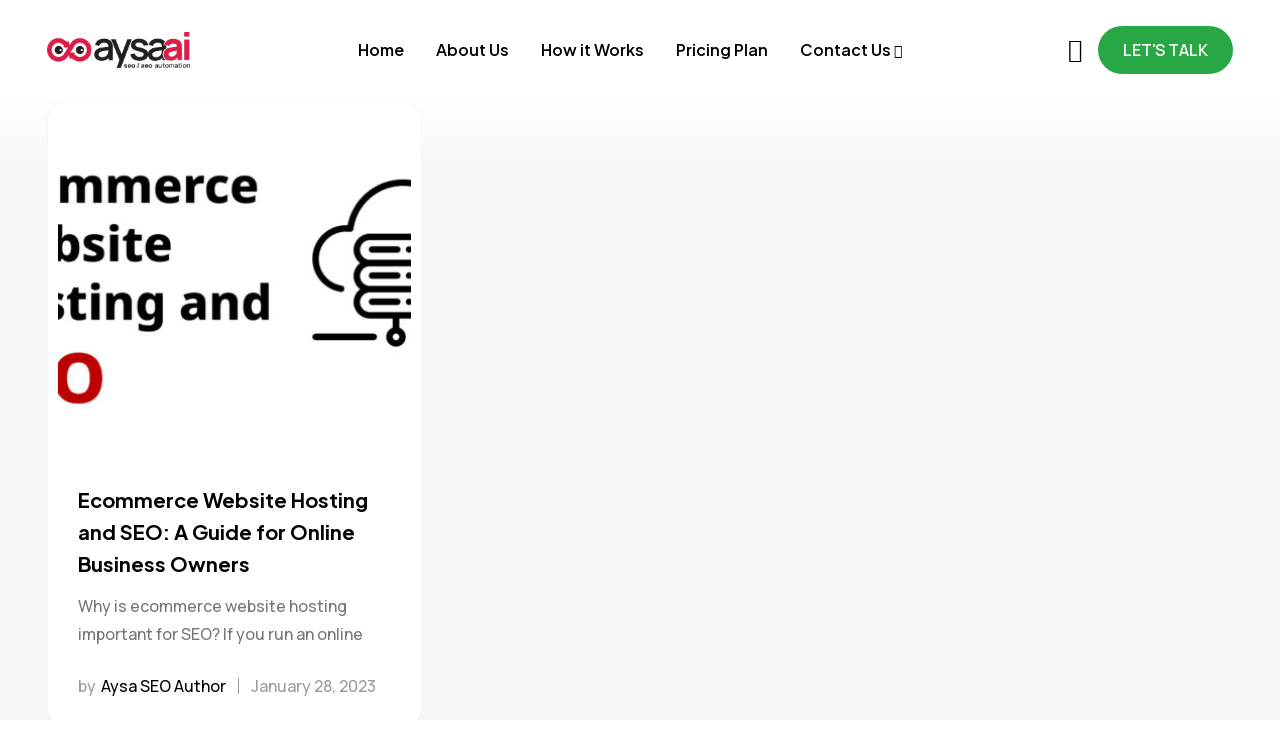

--- FILE ---
content_type: text/html; charset=UTF-8
request_url: https://www.aysa.ai/tag/website-hosting/
body_size: 126775
content:
<!DOCTYPE html>
<html lang="en-US">
<head>
<meta charset="UTF-8">
<meta name="viewport" content="width=device-width, initial-scale=1">
<link rel="profile" href="http://gmpg.org/xfn/11">

<!-- AYSA SEO Debug Information Start -->
<!-- Current URL: /tag/website-hosting/ -->
<!-- Page Type: is_front_page: false, is_home: false, is_singular: false, is_category: false, is_tax: false, is_product_category: false,  -->
<!-- Term ID: 245, Taxonomy: post_tag -->
<!-- Term Meta Data Available: No -->
<!-- DB Query for term meta returned: No Data -->
<!-- SEO Data Retrieved: {"meta_title":"","meta_description":"","meta_keywords":"","robots_meta":[]} -->
<!-- AYSA SEO Debug Information End -->
<!-- AYSA SEO Debug: Meta tags function running -->
<!-- AYSA SEO Debug: No meta description available -->
<!-- AYSA SEO Debug: No meta keywords available -->
<meta name="generator" content="AYSA SEO Plugin" />
				<script>document.documentElement.className = document.documentElement.className + ' yes-js js_active js'</script>
			<meta name='robots' content='index, follow, max-image-preview:large, max-snippet:-1, max-video-preview:-1' />

	<!-- This site is optimized with the Yoast SEO plugin v25.9 - https://yoast.com/wordpress/plugins/seo/ -->
	<title>website hosting - Aysa AI</title>
	<meta name="description" content="website hosting - Aysa AI" />
	<link rel="canonical" href="https://aysa.ai/tag/website-hosting/" />
	<meta property="og:locale" content="en_US" />
	<meta property="og:type" content="article" />
	<meta property="og:title" content="website hosting - Aysa AI" />
	<meta property="og:description" content="website hosting - Aysa AI" />
	<meta property="og:url" content="https://aysa.ai/tag/website-hosting/" />
	<meta property="og:site_name" content="Aysa AI" />
	<meta name="twitter:card" content="summary_large_image" />
	<script type="application/ld+json" class="yoast-schema-graph">{"@context":"https://schema.org","@graph":[{"@type":"CollectionPage","@id":"https://aysa.ai/tag/website-hosting/","url":"https://aysa.ai/tag/website-hosting/","name":"website hosting - Aysa AI","isPartOf":{"@id":"https://aysa.ai/#website"},"primaryImageOfPage":{"@id":"https://aysa.ai/tag/website-hosting/#primaryimage"},"image":{"@id":"https://aysa.ai/tag/website-hosting/#primaryimage"},"thumbnailUrl":"https://aysa.ai/wp-content/uploads/2023/01/website-hosting-and-seo.jpg","description":"website hosting - Aysa AI","breadcrumb":{"@id":"https://aysa.ai/tag/website-hosting/#breadcrumb"},"inLanguage":"en-US"},{"@type":"ImageObject","inLanguage":"en-US","@id":"https://aysa.ai/tag/website-hosting/#primaryimage","url":"https://aysa.ai/wp-content/uploads/2023/01/website-hosting-and-seo.jpg","contentUrl":"https://aysa.ai/wp-content/uploads/2023/01/website-hosting-and-seo.jpg","width":1920,"height":1080,"caption":"Ecommerce Website Hosting and SEO"},{"@type":"BreadcrumbList","@id":"https://aysa.ai/tag/website-hosting/#breadcrumb","itemListElement":[{"@type":"ListItem","position":1,"name":"Home","item":"https://aysa.ai/"},{"@type":"ListItem","position":2,"name":"website hosting"}]},{"@type":"WebSite","@id":"https://aysa.ai/#website","url":"https://aysa.ai/","name":"Aysa AI","description":"SEO OS for SMBs","potentialAction":[{"@type":"SearchAction","target":{"@type":"EntryPoint","urlTemplate":"https://aysa.ai/?s={search_term_string}"},"query-input":{"@type":"PropertyValueSpecification","valueRequired":true,"valueName":"search_term_string"}}],"inLanguage":"en-US"}]}</script>
	<!-- / Yoast SEO plugin. -->


<link rel='dns-prefetch' href='//aysa.ai' />
<link rel='dns-prefetch' href='//www.googletagmanager.com' />
<link rel='dns-prefetch' href='//aysa.adverlink.net' />
<link rel='dns-prefetch' href='//fonts.googleapis.com' />
<link rel="alternate" type="application/rss+xml" title="Aysa AI &raquo; Feed" href="https://aysa.ai/feed/" />
<link rel="alternate" type="application/rss+xml" title="Aysa AI &raquo; Comments Feed" href="https://aysa.ai/comments/feed/" />
<link rel="alternate" type="application/rss+xml" title="Aysa AI &raquo; website hosting Tag Feed" href="https://aysa.ai/tag/website-hosting/feed/" />
<style id='wp-img-auto-sizes-contain-inline-css' type='text/css'>
img:is([sizes=auto i],[sizes^="auto," i]){contain-intrinsic-size:3000px 1500px}
/*# sourceURL=wp-img-auto-sizes-contain-inline-css */
</style>
<link rel='stylesheet' id='bootstrap-select-css' href='https://aysa.ai/wp-content/plugins/g5-core/assets/vendors/bootstrap-select/css/bootstrap-select.min.css?ver=1.13.14' type='text/css' media='all' />
<link rel='stylesheet' id='bootstrap-css' href='https://aysa.ai/wp-content/plugins/g5-core/assets/vendors/bootstrap/css/bootstrap.min.css?ver=4.6.0' type='text/css' media='all' />
<link rel='stylesheet' id='slick-css' href='https://aysa.ai/wp-content/plugins/g5-core/assets/vendors/slick/slick.min.css?ver=1.8.1' type='text/css' media='all' />
<link rel='stylesheet' id='magnific-popup-css' href='https://aysa.ai/wp-content/plugins/g5-core/assets/vendors/magnific-popup/magnific-popup.min.css?ver=1.1.0' type='text/css' media='all' />
<link rel='stylesheet' id='ladda-css' href='https://aysa.ai/wp-content/plugins/g5-core/assets/vendors/ladda/ladda-themeless.min.css?ver=1.0.5' type='text/css' media='all' />
<link rel='stylesheet' id='perfect-scrollbar-css' href='https://aysa.ai/wp-content/plugins/g5-core/lib/smart-framework/assets/vendors/perfect-scrollbar/css/perfect-scrollbar.min.css?ver=1.5.3' type='text/css' media='all' />
<link rel='stylesheet' id='justifiedGallery-css' href='https://aysa.ai/wp-content/plugins/g5-core/assets/vendors/justified-gallery/justifiedGallery.min.css?ver=3.7.0' type='text/css' media='all' />
<link rel='stylesheet' id='g5core_frontend-css' href='https://aysa.ai/wp-content/plugins/g5-core/assets/scss/frontend.min.css?ver=1.8.9' type='text/css' media='all' />
<style id='wp-emoji-styles-inline-css' type='text/css'>

	img.wp-smiley, img.emoji {
		display: inline !important;
		border: none !important;
		box-shadow: none !important;
		height: 1em !important;
		width: 1em !important;
		margin: 0 0.07em !important;
		vertical-align: -0.1em !important;
		background: none !important;
		padding: 0 !important;
	}
/*# sourceURL=wp-emoji-styles-inline-css */
</style>
<link rel='stylesheet' id='wp-block-library-css' href='https://aysa.ai/wp-includes/css/dist/block-library/style.min.css?ver=6.9' type='text/css' media='all' />
<style id='wp-block-library-theme-inline-css' type='text/css'>
.wp-block-audio :where(figcaption){color:#555;font-size:13px;text-align:center}.is-dark-theme .wp-block-audio :where(figcaption){color:#ffffffa6}.wp-block-audio{margin:0 0 1em}.wp-block-code{border:1px solid #ccc;border-radius:4px;font-family:Menlo,Consolas,monaco,monospace;padding:.8em 1em}.wp-block-embed :where(figcaption){color:#555;font-size:13px;text-align:center}.is-dark-theme .wp-block-embed :where(figcaption){color:#ffffffa6}.wp-block-embed{margin:0 0 1em}.blocks-gallery-caption{color:#555;font-size:13px;text-align:center}.is-dark-theme .blocks-gallery-caption{color:#ffffffa6}:root :where(.wp-block-image figcaption){color:#555;font-size:13px;text-align:center}.is-dark-theme :root :where(.wp-block-image figcaption){color:#ffffffa6}.wp-block-image{margin:0 0 1em}.wp-block-pullquote{border-bottom:4px solid;border-top:4px solid;color:currentColor;margin-bottom:1.75em}.wp-block-pullquote :where(cite),.wp-block-pullquote :where(footer),.wp-block-pullquote__citation{color:currentColor;font-size:.8125em;font-style:normal;text-transform:uppercase}.wp-block-quote{border-left:.25em solid;margin:0 0 1.75em;padding-left:1em}.wp-block-quote cite,.wp-block-quote footer{color:currentColor;font-size:.8125em;font-style:normal;position:relative}.wp-block-quote:where(.has-text-align-right){border-left:none;border-right:.25em solid;padding-left:0;padding-right:1em}.wp-block-quote:where(.has-text-align-center){border:none;padding-left:0}.wp-block-quote.is-large,.wp-block-quote.is-style-large,.wp-block-quote:where(.is-style-plain){border:none}.wp-block-search .wp-block-search__label{font-weight:700}.wp-block-search__button{border:1px solid #ccc;padding:.375em .625em}:where(.wp-block-group.has-background){padding:1.25em 2.375em}.wp-block-separator.has-css-opacity{opacity:.4}.wp-block-separator{border:none;border-bottom:2px solid;margin-left:auto;margin-right:auto}.wp-block-separator.has-alpha-channel-opacity{opacity:1}.wp-block-separator:not(.is-style-wide):not(.is-style-dots){width:100px}.wp-block-separator.has-background:not(.is-style-dots){border-bottom:none;height:1px}.wp-block-separator.has-background:not(.is-style-wide):not(.is-style-dots){height:2px}.wp-block-table{margin:0 0 1em}.wp-block-table td,.wp-block-table th{word-break:normal}.wp-block-table :where(figcaption){color:#555;font-size:13px;text-align:center}.is-dark-theme .wp-block-table :where(figcaption){color:#ffffffa6}.wp-block-video :where(figcaption){color:#555;font-size:13px;text-align:center}.is-dark-theme .wp-block-video :where(figcaption){color:#ffffffa6}.wp-block-video{margin:0 0 1em}:root :where(.wp-block-template-part.has-background){margin-bottom:0;margin-top:0;padding:1.25em 2.375em}
/*# sourceURL=/wp-includes/css/dist/block-library/theme.min.css */
</style>
<style id='classic-theme-styles-inline-css' type='text/css'>
/*! This file is auto-generated */
.wp-block-button__link{color:#fff;background-color:#32373c;border-radius:9999px;box-shadow:none;text-decoration:none;padding:calc(.667em + 2px) calc(1.333em + 2px);font-size:1.125em}.wp-block-file__button{background:#32373c;color:#fff;text-decoration:none}
/*# sourceURL=/wp-includes/css/classic-themes.min.css */
</style>
<link rel='stylesheet' id='yith-wcwl-add-to-wishlist-css' href='https://aysa.ai/wp-content/plugins/yith-woocommerce-wishlist/assets/css/frontend/add-to-wishlist.css?ver=4.11.0' type='text/css' media='all' />
<style id='yith-wcwl-add-to-wishlist-inline-css' type='text/css'>
 :root { --add-to-wishlist-icon-color: #000000; --added-to-wishlist-icon-color: #000000; --rounded-corners-radius: 16px; --add-to-cart-rounded-corners-radius: 16px; --color-headers-background: #F4F4F4; --feedback-duration: 3s } 
/*# sourceURL=yith-wcwl-add-to-wishlist-inline-css */
</style>
<link rel='stylesheet' id='jquery-selectBox-css' href='https://aysa.ai/wp-content/plugins/yith-woocommerce-wishlist/assets/css/jquery.selectBox.css?ver=1.2.0' type='text/css' media='all' />
<link rel='stylesheet' id='woocommerce_prettyPhoto_css-css' href='//aysa.ai/wp-content/plugins/woocommerce/assets/css/prettyPhoto.css?ver=3.1.6' type='text/css' media='all' />
<link rel='stylesheet' id='yith-wcwl-main-css' href='https://aysa.ai/wp-content/plugins/yith-woocommerce-wishlist/assets/css/style.css?ver=4.11.0' type='text/css' media='all' />
<style id='yith-wcwl-main-inline-css' type='text/css'>
 :root { --add-to-wishlist-icon-color: #000000; --added-to-wishlist-icon-color: #000000; --rounded-corners-radius: 16px; --add-to-cart-rounded-corners-radius: 16px; --color-headers-background: #F4F4F4; --feedback-duration: 3s } 
/*# sourceURL=yith-wcwl-main-inline-css */
</style>
<style id='global-styles-inline-css' type='text/css'>
:root{--wp--preset--aspect-ratio--square: 1;--wp--preset--aspect-ratio--4-3: 4/3;--wp--preset--aspect-ratio--3-4: 3/4;--wp--preset--aspect-ratio--3-2: 3/2;--wp--preset--aspect-ratio--2-3: 2/3;--wp--preset--aspect-ratio--16-9: 16/9;--wp--preset--aspect-ratio--9-16: 9/16;--wp--preset--color--black: #000000;--wp--preset--color--cyan-bluish-gray: #abb8c3;--wp--preset--color--white: #ffffff;--wp--preset--color--pale-pink: #f78da7;--wp--preset--color--vivid-red: #cf2e2e;--wp--preset--color--luminous-vivid-orange: #ff6900;--wp--preset--color--luminous-vivid-amber: #fcb900;--wp--preset--color--light-green-cyan: #7bdcb5;--wp--preset--color--vivid-green-cyan: #00d084;--wp--preset--color--pale-cyan-blue: #8ed1fc;--wp--preset--color--vivid-cyan-blue: #0693e3;--wp--preset--color--vivid-purple: #9b51e0;--wp--preset--gradient--vivid-cyan-blue-to-vivid-purple: linear-gradient(135deg,rgb(6,147,227) 0%,rgb(155,81,224) 100%);--wp--preset--gradient--light-green-cyan-to-vivid-green-cyan: linear-gradient(135deg,rgb(122,220,180) 0%,rgb(0,208,130) 100%);--wp--preset--gradient--luminous-vivid-amber-to-luminous-vivid-orange: linear-gradient(135deg,rgb(252,185,0) 0%,rgb(255,105,0) 100%);--wp--preset--gradient--luminous-vivid-orange-to-vivid-red: linear-gradient(135deg,rgb(255,105,0) 0%,rgb(207,46,46) 100%);--wp--preset--gradient--very-light-gray-to-cyan-bluish-gray: linear-gradient(135deg,rgb(238,238,238) 0%,rgb(169,184,195) 100%);--wp--preset--gradient--cool-to-warm-spectrum: linear-gradient(135deg,rgb(74,234,220) 0%,rgb(151,120,209) 20%,rgb(207,42,186) 40%,rgb(238,44,130) 60%,rgb(251,105,98) 80%,rgb(254,248,76) 100%);--wp--preset--gradient--blush-light-purple: linear-gradient(135deg,rgb(255,206,236) 0%,rgb(152,150,240) 100%);--wp--preset--gradient--blush-bordeaux: linear-gradient(135deg,rgb(254,205,165) 0%,rgb(254,45,45) 50%,rgb(107,0,62) 100%);--wp--preset--gradient--luminous-dusk: linear-gradient(135deg,rgb(255,203,112) 0%,rgb(199,81,192) 50%,rgb(65,88,208) 100%);--wp--preset--gradient--pale-ocean: linear-gradient(135deg,rgb(255,245,203) 0%,rgb(182,227,212) 50%,rgb(51,167,181) 100%);--wp--preset--gradient--electric-grass: linear-gradient(135deg,rgb(202,248,128) 0%,rgb(113,206,126) 100%);--wp--preset--gradient--midnight: linear-gradient(135deg,rgb(2,3,129) 0%,rgb(40,116,252) 100%);--wp--preset--font-size--small: 13px;--wp--preset--font-size--medium: 20px;--wp--preset--font-size--large: 36px;--wp--preset--font-size--x-large: 42px;--wp--preset--font-family--inter: "Inter", sans-serif;--wp--preset--font-family--cardo: Cardo;--wp--preset--spacing--20: 0.44rem;--wp--preset--spacing--30: 0.67rem;--wp--preset--spacing--40: 1rem;--wp--preset--spacing--50: 1.5rem;--wp--preset--spacing--60: 2.25rem;--wp--preset--spacing--70: 3.38rem;--wp--preset--spacing--80: 5.06rem;--wp--preset--shadow--natural: 6px 6px 9px rgba(0, 0, 0, 0.2);--wp--preset--shadow--deep: 12px 12px 50px rgba(0, 0, 0, 0.4);--wp--preset--shadow--sharp: 6px 6px 0px rgba(0, 0, 0, 0.2);--wp--preset--shadow--outlined: 6px 6px 0px -3px rgb(255, 255, 255), 6px 6px rgb(0, 0, 0);--wp--preset--shadow--crisp: 6px 6px 0px rgb(0, 0, 0);}:where(.is-layout-flex){gap: 0.5em;}:where(.is-layout-grid){gap: 0.5em;}body .is-layout-flex{display: flex;}.is-layout-flex{flex-wrap: wrap;align-items: center;}.is-layout-flex > :is(*, div){margin: 0;}body .is-layout-grid{display: grid;}.is-layout-grid > :is(*, div){margin: 0;}:where(.wp-block-columns.is-layout-flex){gap: 2em;}:where(.wp-block-columns.is-layout-grid){gap: 2em;}:where(.wp-block-post-template.is-layout-flex){gap: 1.25em;}:where(.wp-block-post-template.is-layout-grid){gap: 1.25em;}.has-black-color{color: var(--wp--preset--color--black) !important;}.has-cyan-bluish-gray-color{color: var(--wp--preset--color--cyan-bluish-gray) !important;}.has-white-color{color: var(--wp--preset--color--white) !important;}.has-pale-pink-color{color: var(--wp--preset--color--pale-pink) !important;}.has-vivid-red-color{color: var(--wp--preset--color--vivid-red) !important;}.has-luminous-vivid-orange-color{color: var(--wp--preset--color--luminous-vivid-orange) !important;}.has-luminous-vivid-amber-color{color: var(--wp--preset--color--luminous-vivid-amber) !important;}.has-light-green-cyan-color{color: var(--wp--preset--color--light-green-cyan) !important;}.has-vivid-green-cyan-color{color: var(--wp--preset--color--vivid-green-cyan) !important;}.has-pale-cyan-blue-color{color: var(--wp--preset--color--pale-cyan-blue) !important;}.has-vivid-cyan-blue-color{color: var(--wp--preset--color--vivid-cyan-blue) !important;}.has-vivid-purple-color{color: var(--wp--preset--color--vivid-purple) !important;}.has-black-background-color{background-color: var(--wp--preset--color--black) !important;}.has-cyan-bluish-gray-background-color{background-color: var(--wp--preset--color--cyan-bluish-gray) !important;}.has-white-background-color{background-color: var(--wp--preset--color--white) !important;}.has-pale-pink-background-color{background-color: var(--wp--preset--color--pale-pink) !important;}.has-vivid-red-background-color{background-color: var(--wp--preset--color--vivid-red) !important;}.has-luminous-vivid-orange-background-color{background-color: var(--wp--preset--color--luminous-vivid-orange) !important;}.has-luminous-vivid-amber-background-color{background-color: var(--wp--preset--color--luminous-vivid-amber) !important;}.has-light-green-cyan-background-color{background-color: var(--wp--preset--color--light-green-cyan) !important;}.has-vivid-green-cyan-background-color{background-color: var(--wp--preset--color--vivid-green-cyan) !important;}.has-pale-cyan-blue-background-color{background-color: var(--wp--preset--color--pale-cyan-blue) !important;}.has-vivid-cyan-blue-background-color{background-color: var(--wp--preset--color--vivid-cyan-blue) !important;}.has-vivid-purple-background-color{background-color: var(--wp--preset--color--vivid-purple) !important;}.has-black-border-color{border-color: var(--wp--preset--color--black) !important;}.has-cyan-bluish-gray-border-color{border-color: var(--wp--preset--color--cyan-bluish-gray) !important;}.has-white-border-color{border-color: var(--wp--preset--color--white) !important;}.has-pale-pink-border-color{border-color: var(--wp--preset--color--pale-pink) !important;}.has-vivid-red-border-color{border-color: var(--wp--preset--color--vivid-red) !important;}.has-luminous-vivid-orange-border-color{border-color: var(--wp--preset--color--luminous-vivid-orange) !important;}.has-luminous-vivid-amber-border-color{border-color: var(--wp--preset--color--luminous-vivid-amber) !important;}.has-light-green-cyan-border-color{border-color: var(--wp--preset--color--light-green-cyan) !important;}.has-vivid-green-cyan-border-color{border-color: var(--wp--preset--color--vivid-green-cyan) !important;}.has-pale-cyan-blue-border-color{border-color: var(--wp--preset--color--pale-cyan-blue) !important;}.has-vivid-cyan-blue-border-color{border-color: var(--wp--preset--color--vivid-cyan-blue) !important;}.has-vivid-purple-border-color{border-color: var(--wp--preset--color--vivid-purple) !important;}.has-vivid-cyan-blue-to-vivid-purple-gradient-background{background: var(--wp--preset--gradient--vivid-cyan-blue-to-vivid-purple) !important;}.has-light-green-cyan-to-vivid-green-cyan-gradient-background{background: var(--wp--preset--gradient--light-green-cyan-to-vivid-green-cyan) !important;}.has-luminous-vivid-amber-to-luminous-vivid-orange-gradient-background{background: var(--wp--preset--gradient--luminous-vivid-amber-to-luminous-vivid-orange) !important;}.has-luminous-vivid-orange-to-vivid-red-gradient-background{background: var(--wp--preset--gradient--luminous-vivid-orange-to-vivid-red) !important;}.has-very-light-gray-to-cyan-bluish-gray-gradient-background{background: var(--wp--preset--gradient--very-light-gray-to-cyan-bluish-gray) !important;}.has-cool-to-warm-spectrum-gradient-background{background: var(--wp--preset--gradient--cool-to-warm-spectrum) !important;}.has-blush-light-purple-gradient-background{background: var(--wp--preset--gradient--blush-light-purple) !important;}.has-blush-bordeaux-gradient-background{background: var(--wp--preset--gradient--blush-bordeaux) !important;}.has-luminous-dusk-gradient-background{background: var(--wp--preset--gradient--luminous-dusk) !important;}.has-pale-ocean-gradient-background{background: var(--wp--preset--gradient--pale-ocean) !important;}.has-electric-grass-gradient-background{background: var(--wp--preset--gradient--electric-grass) !important;}.has-midnight-gradient-background{background: var(--wp--preset--gradient--midnight) !important;}.has-small-font-size{font-size: var(--wp--preset--font-size--small) !important;}.has-medium-font-size{font-size: var(--wp--preset--font-size--medium) !important;}.has-large-font-size{font-size: var(--wp--preset--font-size--large) !important;}.has-x-large-font-size{font-size: var(--wp--preset--font-size--x-large) !important;}
:where(.wp-block-post-template.is-layout-flex){gap: 1.25em;}:where(.wp-block-post-template.is-layout-grid){gap: 1.25em;}
:where(.wp-block-term-template.is-layout-flex){gap: 1.25em;}:where(.wp-block-term-template.is-layout-grid){gap: 1.25em;}
:where(.wp-block-columns.is-layout-flex){gap: 2em;}:where(.wp-block-columns.is-layout-grid){gap: 2em;}
:root :where(.wp-block-pullquote){font-size: 1.5em;line-height: 1.6;}
/*# sourceURL=global-styles-inline-css */
</style>
<link rel='stylesheet' id='contact-form-7-css' href='https://aysa.ai/wp-content/plugins/contact-form-7/includes/css/styles.css?ver=6.1.4' type='text/css' media='all' />
<link rel='stylesheet' id='aysa-css' href='https://aysa.ai/wp-content/plugins/testAysaPlugin/assets/css/aysa.css?ver=1.1.0' type='text/css' media='all' />
<link rel='stylesheet' id='woocommerce-layout-css' href='https://aysa.ai/wp-content/plugins/woocommerce/assets/css/woocommerce-layout.css?ver=10.4.3' type='text/css' media='all' />
<link rel='stylesheet' id='woocommerce-smallscreen-css' href='https://aysa.ai/wp-content/plugins/woocommerce/assets/css/woocommerce-smallscreen.css?ver=10.4.3' type='text/css' media='only screen and (max-width: 768px)' />
<link rel='stylesheet' id='woocommerce-general-css' href='https://aysa.ai/wp-content/plugins/woocommerce/assets/css/woocommerce.css?ver=10.4.3' type='text/css' media='all' />
<style id='woocommerce-inline-inline-css' type='text/css'>
.woocommerce form .form-row .required { visibility: visible; }
/*# sourceURL=woocommerce-inline-inline-css */
</style>
<link rel='stylesheet' id='font-awesome-css' href='https://aysa.ai/wp-content/plugins/g5-core/assets/vendors/font-awesome/css/all.min.css?ver=6.6.0' type='text/css' media='all' />
<style id='font-awesome-inline-css' type='text/css'>
[data-font="FontAwesome"]:before {font-family: 'FontAwesome' !important;content: attr(data-icon) !important;speak: none !important;font-weight: normal !important;font-variant: normal !important;text-transform: none !important;line-height: 1 !important;font-style: normal !important;-webkit-font-smoothing: antialiased !important;-moz-osx-font-smoothing: grayscale !important;}
/*# sourceURL=font-awesome-inline-css */
</style>
<link rel='stylesheet' id='ube-frontend-css' href='https://aysa.ai/wp-content/plugins/ultimate-bootstrap-elements-for-elementor/assets/css/frontend.min.css?ver=1.5.3' type='text/css' media='all' />
<link rel='stylesheet' id='elementor-frontend-css' href='https://aysa.ai/wp-content/uploads/elementor/css/custom-frontend.min.css?ver=1768267030' type='text/css' media='all' />
<style id='elementor-frontend-inline-css' type='text/css'>
.elementor-column-gap-default > .elementor-row > .elementor-column > .elementor-element-populated > .elementor-widget-wrap,
.elementor-column-gap-default > .elementor-column > .elementor-element-populated {
	padding: 15px;
}
/*# sourceURL=elementor-frontend-inline-css */
</style>
<link rel='stylesheet' id='elementor-post-107-css' href='https://aysa.ai/wp-content/uploads/elementor/css/post-107.css?ver=1768267030' type='text/css' media='all' />
<link rel='stylesheet' id='elementor-post-179-css' href='https://aysa.ai/wp-content/uploads/elementor/css/post-179.css?ver=1768267030' type='text/css' media='all' />
<link rel='stylesheet' id='elementor-post-6-css' href='https://aysa.ai/wp-content/uploads/elementor/css/post-6.css?ver=1768267031' type='text/css' media='all' />
<link rel='stylesheet' id='ube-responsive-frontend-css' href='https://aysa.ai/wp-content/uploads/elementor/css/responsive-frontend.min.css?ver=1768267031' type='text/css' media='all' />
<link rel='stylesheet' id='e-motion-fx-css' href='https://aysa.ai/wp-content/plugins/elementor-pro/assets/css/modules/motion-fx.min.css?ver=3.31.2' type='text/css' media='all' />
<link rel='stylesheet' id='g5core_xmenu-animate-css' href='https://aysa.ai/wp-content/plugins/g5-core/inc/xmenu/assets/css/animate.min.css?ver=3.5.1' type='text/css' media='all' />
<link rel='stylesheet' id='g5blog_frontend-css' href='https://aysa.ai/wp-content/plugins/g5-blog/assets/scss/frontend.min.css?ver=1.2.2' type='text/css' media='all' />
<link rel='stylesheet' id='g5portfolio_frontend-css' href='https://aysa.ai/wp-content/plugins/g5-portfolio/assets/scss/frontend.min.css?ver=1.1.1' type='text/css' media='all' />
<link rel='stylesheet' id='jquery-fixedheadertable-style-css' href='https://aysa.ai/wp-content/plugins/yith-woocommerce-compare/assets/css/jquery.dataTables.css?ver=1.10.18' type='text/css' media='all' />
<link rel='stylesheet' id='yith_woocompare_page-css' href='https://aysa.ai/wp-content/plugins/yith-woocommerce-compare/assets/css/compare.css?ver=3.6.0' type='text/css' media='all' />
<link rel='stylesheet' id='yith-woocompare-widget-css' href='https://aysa.ai/wp-content/plugins/yith-woocommerce-compare/assets/css/widget.css?ver=3.6.0' type='text/css' media='all' />
<link rel='stylesheet' id='tablepress-default-css' href='https://aysa.ai/wp-content/plugins/tablepress/css/build/default.css?ver=3.2.1' type='text/css' media='all' />
<link rel='stylesheet' id='photoswipe-css' href='https://aysa.ai/wp-content/plugins/woocommerce/assets/css/photoswipe/photoswipe.min.css?ver=10.4.3' type='text/css' media='all' />
<link rel='stylesheet' id='photoswipe-default-skin-css' href='https://aysa.ai/wp-content/plugins/woocommerce/assets/css/photoswipe/default-skin/default-skin.min.css?ver=10.4.3' type='text/css' media='all' />
<link rel='stylesheet' id='select2-css' href='https://aysa.ai/wp-content/plugins/woocommerce/assets/css/select2.css?ver=10.4.3' type='text/css' media='all' />
<link rel='stylesheet' id='g5shop_frontend-css' href='https://aysa.ai/wp-content/plugins/g5-shop/assets/scss/frontend.min.css?ver=1.5.5' type='text/css' media='all' />
<link rel='stylesheet' id='phosphor-css' href='https://aysa.ai/wp-content/themes/groww/assets/vendors/font-phosphor/css/phosphor.min.css?ver=1.0.0' type='text/css' media='all' />
<link rel='stylesheet' id='groww-style-css' href='https://aysa.ai/wp-content/themes/groww/style.css?ver=1.0.0' type='text/css' media='all' />
<link rel='stylesheet' id='groww-portfolio-css' href='https://aysa.ai/wp-content/themes/groww/assets/css/portfolio.min.css?ver=1.0.0' type='text/css' media='all' />
<link rel='stylesheet' id='groww-woocommerce-css' href='https://aysa.ai/wp-content/themes/groww/assets/css/woocommerce.min.css?ver=1.0.0' type='text/css' media='all' />
<link rel='stylesheet' id='groww-child-style-css' href='https://aysa.ai/wp-content/themes/groww-child/style.css?ver=6.9' type='text/css' media='all' />
<link rel='stylesheet' id='gsf_custom_font_satoshi-css' href='https://aysa.adverlink.net/wp-content/themes/groww/assets/vendors/font-satoshi/css/satoshi.min.css?ver=6.9' type='text/css' media='all' />
<link rel='stylesheet' id='gsf_custom_font_switzer-css' href='https://aysa.adverlink.net/wp-content/themes/groww/assets/vendors/font-switzer/css/switzer.min.css?ver=6.9' type='text/css' media='all' />
<link rel='stylesheet' id='gsf_google-fonts-css' href='https://fonts.googleapis.com/css?family=Plus+Jakarta+Sans%3A400%2C500%2C600%2C700%2C800%2C400i%2C600i%2C700i%2C800i%7CManrope%3A200%2C300%2C400%2C500%2C600%2C700%2C800&#038;subset=cyrillic-ext%2Clatin%2Clatin-ext%2Cvietnamese%2Ccyrillic%2Cgreek&#038;display=swap&#038;ver=6.9' type='text/css' media='all' />
<script type="text/template" id="tmpl-variation-template">
	<div class="woocommerce-variation-description">{{{ data.variation.variation_description }}}</div>
	<div class="woocommerce-variation-price">{{{ data.variation.price_html }}}</div>
	<div class="woocommerce-variation-availability">{{{ data.variation.availability_html }}}</div>
</script>
<script type="text/template" id="tmpl-unavailable-variation-template">
	<p role="alert">Sorry, this product is unavailable. Please choose a different combination.</p>
</script>
<script type="text/javascript" src="https://aysa.ai/wp-includes/js/jquery/jquery.min.js?ver=3.7.1" id="jquery-core-js"></script>
<script type="text/javascript" src="https://aysa.ai/wp-includes/js/jquery/jquery-migrate.min.js?ver=3.4.1" id="jquery-migrate-js"></script>
<script type="text/javascript" id="aysa-js-extra">
/* <![CDATA[ */
var aysa_ajax = {"ajaxurl":"https://aysa.ai/wp-admin/admin-ajax.php","nonce":"6f41f61680","home_url":"https://aysa.ai"};
//# sourceURL=aysa-js-extra
/* ]]> */
</script>
<script type="text/javascript" src="https://aysa.ai/wp-content/plugins/testAysaPlugin/assets/js/aysa.js?ver=1.1.0" id="aysa-js"></script>
<script type="text/javascript" src="https://aysa.ai/wp-content/plugins/woocommerce/assets/js/jquery-blockui/jquery.blockUI.min.js?ver=2.7.0-wc.10.4.3" id="wc-jquery-blockui-js" data-wp-strategy="defer"></script>
<script type="text/javascript" id="wc-add-to-cart-js-extra">
/* <![CDATA[ */
var wc_add_to_cart_params = {"ajax_url":"/wp-admin/admin-ajax.php","wc_ajax_url":"/?wc-ajax=%%endpoint%%","i18n_view_cart":"View cart","cart_url":"https://aysa.ai/blog-04/","is_cart":"","cart_redirect_after_add":"no"};
//# sourceURL=wc-add-to-cart-js-extra
/* ]]> */
</script>
<script type="text/javascript" src="https://aysa.ai/wp-content/plugins/woocommerce/assets/js/frontend/add-to-cart.min.js?ver=10.4.3" id="wc-add-to-cart-js" defer="defer" data-wp-strategy="defer"></script>
<script type="text/javascript" src="https://aysa.ai/wp-content/plugins/woocommerce/assets/js/js-cookie/js.cookie.min.js?ver=2.1.4-wc.10.4.3" id="wc-js-cookie-js" data-wp-strategy="defer"></script>
<script type="text/javascript" src="https://aysa.ai/wp-includes/js/underscore.min.js?ver=1.13.7" id="underscore-js"></script>
<script type="text/javascript" id="wp-util-js-extra">
/* <![CDATA[ */
var _wpUtilSettings = {"ajax":{"url":"/wp-admin/admin-ajax.php"}};
//# sourceURL=wp-util-js-extra
/* ]]> */
</script>
<script type="text/javascript" src="https://aysa.ai/wp-includes/js/wp-util.min.js?ver=6.9" id="wp-util-js"></script>
<script type="text/javascript" id="wc-add-to-cart-variation-js-extra">
/* <![CDATA[ */
var wc_add_to_cart_variation_params = {"wc_ajax_url":"/?wc-ajax=%%endpoint%%","i18n_no_matching_variations_text":"Sorry, no products matched your selection. Please choose a different combination.","i18n_make_a_selection_text":"Please select some product options before adding this product to your cart.","i18n_unavailable_text":"Sorry, this product is unavailable. Please choose a different combination.","i18n_reset_alert_text":"Your selection has been reset. Please select some product options before adding this product to your cart."};
//# sourceURL=wc-add-to-cart-variation-js-extra
/* ]]> */
</script>
<script type="text/javascript" src="https://aysa.ai/wp-content/plugins/woocommerce/assets/js/frontend/add-to-cart-variation.min.js?ver=10.4.3" id="wc-add-to-cart-variation-js" defer="defer" data-wp-strategy="defer"></script>
<script type="text/javascript" src="https://aysa.ai/wp-content/plugins/woocommerce/assets/js/zoom/jquery.zoom.min.js?ver=1.7.21-wc.10.4.3" id="wc-zoom-js" defer="defer" data-wp-strategy="defer"></script>
<script type="text/javascript" src="https://aysa.ai/wp-content/plugins/woocommerce/assets/js/photoswipe/photoswipe.min.js?ver=4.1.1-wc.10.4.3" id="wc-photoswipe-js" defer="defer" data-wp-strategy="defer"></script>
<script type="text/javascript" src="https://aysa.ai/wp-content/plugins/woocommerce/assets/js/photoswipe/photoswipe-ui-default.min.js?ver=4.1.1-wc.10.4.3" id="wc-photoswipe-ui-default-js" defer="defer" data-wp-strategy="defer"></script>
<script type="text/javascript" src="https://aysa.ai/wp-content/plugins/woocommerce/assets/js/flexslider/jquery.flexslider.min.js?ver=2.7.2-wc.10.4.3" id="wc-flexslider-js" defer="defer" data-wp-strategy="defer"></script>
<script type="text/javascript" id="wc-single-product-js-extra">
/* <![CDATA[ */
var wc_single_product_params = {"i18n_required_rating_text":"Please select a rating","i18n_rating_options":["1 of 5 stars","2 of 5 stars","3 of 5 stars","4 of 5 stars","5 of 5 stars"],"i18n_product_gallery_trigger_text":"View full-screen image gallery","review_rating_required":"yes","flexslider":{"rtl":false,"animation":"slide","smoothHeight":true,"directionNav":false,"controlNav":"thumbnails","slideshow":false,"animationSpeed":500,"animationLoop":false,"allowOneSlide":false},"zoom_enabled":"1","zoom_options":[],"photoswipe_enabled":"1","photoswipe_options":{"shareEl":false,"closeOnScroll":false,"history":false,"hideAnimationDuration":0,"showAnimationDuration":0},"flexslider_enabled":"1"};
//# sourceURL=wc-single-product-js-extra
/* ]]> */
</script>
<script type="text/javascript" src="https://aysa.ai/wp-content/plugins/woocommerce/assets/js/frontend/single-product.min.js?ver=10.4.3" id="wc-single-product-js" defer="defer" data-wp-strategy="defer"></script>
<script type="text/javascript" src="https://aysa.ai/wp-content/plugins/woocommerce/assets/js/selectWoo/selectWoo.full.min.js?ver=1.0.9-wc.10.4.3" id="selectWoo-js" defer="defer" data-wp-strategy="defer"></script>

<!-- Google tag (gtag.js) snippet added by Site Kit -->
<!-- Google Analytics snippet added by Site Kit -->
<script type="text/javascript" src="https://www.googletagmanager.com/gtag/js?id=GT-K5MHR7H" id="google_gtagjs-js" async></script>
<script type="text/javascript" id="google_gtagjs-js-after">
/* <![CDATA[ */
window.dataLayer = window.dataLayer || [];function gtag(){dataLayer.push(arguments);}
gtag("set","linker",{"domains":["aysa.ai"]});
gtag("js", new Date());
gtag("set", "developer_id.dZTNiMT", true);
gtag("config", "GT-K5MHR7H");
 window._googlesitekit = window._googlesitekit || {}; window._googlesitekit.throttledEvents = []; window._googlesitekit.gtagEvent = (name, data) => { var key = JSON.stringify( { name, data } ); if ( !! window._googlesitekit.throttledEvents[ key ] ) { return; } window._googlesitekit.throttledEvents[ key ] = true; setTimeout( () => { delete window._googlesitekit.throttledEvents[ key ]; }, 5 ); gtag( "event", name, { ...data, event_source: "site-kit" } ); }; 
//# sourceURL=google_gtagjs-js-after
/* ]]> */
</script>
<link rel="https://api.w.org/" href="https://aysa.ai/wp-json/" /><link rel="alternate" title="JSON" type="application/json" href="https://aysa.ai/wp-json/wp/v2/tags/245" /><link rel="EditURI" type="application/rsd+xml" title="RSD" href="https://aysa.ai/xmlrpc.php?rsd" />
<meta name="generator" content="WordPress 6.9" />
<meta name="generator" content="WooCommerce 10.4.3" />
<meta name="generator" content="Site Kit by Google 1.170.0" /><style id='ube-global-variable' type='text/css'>:root,.elementor-kit-6{--e-global-color-primary: #DCFCA9;--e-global-color-primary-foreground: #212121;--e-global-color-primary-hover: #cdfb84;--e-global-color-primary-border: #c8fa78;--e-global-color-primary-active: #c3fa6b;--e-global-color-primary-darken-15: #bef95f;--ube-theme-level-color-primary-text: #728357;--ube-theme-level-color-primary-bg: #f8feed;--ube-theme-level-color-primary-border: #f5fee6;--ube-theme-level-color-primary-table-border: #ecfdd2;--ube-theme-level-color-primary-text-darken: #576443;--ube-theme-level-color-primary-border-darken: #ebfdcd;--e-global-color-secondary: #EEE6FE;--e-global-color-secondary-foreground: #212121;--e-global-color-secondary-hover: #d5c1fd;--e-global-color-secondary-border: #cdb5fc;--e-global-color-secondary-active: #c4a9fc;--e-global-color-secondary-darken-15: #bc9cfb;--ube-theme-level-color-secondary-text: #7b7784;--ube-theme-level-color-secondary-bg: #fbfafe;--ube-theme-level-color-secondary-border: #faf8fe;--ube-theme-level-color-secondary-table-border: #f6f2fe;--ube-theme-level-color-secondary-text-darken: #625f69;--ube-theme-level-color-secondary-border-darken: #eae2fb;--e-global-color-text: #777777;--e-global-color-text-foreground: #fff;--e-global-color-text-hover: #8a8a8a;--e-global-color-text-border: #909090;--e-global-color-text-active: #969696;--e-global-color-text-darken-15: #9d9d9d;--ube-theme-level-color-text-text: #3d3d3d;--ube-theme-level-color-text-bg: #e3e3e3;--ube-theme-level-color-text-border: #d8d8d8;--ube-theme-level-color-text-table-border: #b8b8b8;--ube-theme-level-color-text-text-darken: #232323;--ube-theme-level-color-text-border-darken: #cbcbcb;--e-global-color-accent: #664CCE;--e-global-color-accent-foreground: #fff;--e-global-color-accent-hover: #806ad6;--e-global-color-accent-border: #8874d9;--e-global-color-accent-active: #917edc;--e-global-color-accent-darken-15: #9988de;--e-global-color-accent-darken-25: #bcb0e9;--e-global-color-accent-darken-35: #ded8f4;--ube-theme-level-color-accent-text: #35276b;--ube-theme-level-color-accent-bg: #e0dbf5;--ube-theme-level-color-accent-border: #d4ccf1;--ube-theme-level-color-accent-table-border: #afa1e5;--ube-theme-level-color-accent-text-darken: #221946;--ube-theme-level-color-accent-border-darken: #c3b8ec;--e-global-color-border: #ededed;--e-global-color-border-foreground: #212121;--e-global-color-border-hover: #d9d9d9;--e-global-color-border-border: #d3d3d3;--e-global-color-border-active: #cdcdcd;--e-global-color-border-darken-15: #c6c6c6;--ube-theme-level-color-border-text: #7b7b7b;--ube-theme-level-color-border-bg: #fbfbfb;--ube-theme-level-color-border-border: #f9f9f9;--ube-theme-level-color-border-table-border: #f5f5f5;--ube-theme-level-color-border-text-darken: #616161;--ube-theme-level-color-border-border-darken: #ececec;--e-global-color-dark: #000000;--e-global-color-dark-foreground: #fff;--e-global-color-dark-hover: #131313;--e-global-color-dark-border: #191919;--e-global-color-dark-active: #1f1f1f;--e-global-color-dark-darken-15: #262626;--ube-theme-level-color-dark-text: #000000;--ube-theme-level-color-dark-bg: #cccccc;--ube-theme-level-color-dark-border: #b7b7b7;--ube-theme-level-color-dark-table-border: #7a7a7a;--ube-theme-level-color-dark-text-darken: #000000;--ube-theme-level-color-dark-border-darken: #aaaaaa;--e-global-color-light: #f8f8f8;--e-global-color-light-foreground: #212121;--e-global-color-light-hover: #e4e4e4;--e-global-color-light-border: #dedede;--e-global-color-light-active: #d8d8d8;--e-global-color-light-darken-15: #d1d1d1;--ube-theme-level-color-light-text: #808080;--ube-theme-level-color-light-bg: #fdfdfd;--ube-theme-level-color-light-border: #fdfdfd;--ube-theme-level-color-light-table-border: #fbfbfb;--ube-theme-level-color-light-text-darken: #666666;--ube-theme-level-color-light-border-darken: #f0f0f0;--e-global-color-gray: #cccccc;--e-global-color-gray-foreground: #212121;--e-global-color-gray-hover: #b8b8b8;--e-global-color-gray-border: #b2b2b2;--e-global-color-gray-active: #acacac;--e-global-color-gray-darken-15: #a5a5a5;--ube-theme-level-color-gray-text: #6a6a6a;--ube-theme-level-color-gray-bg: #f4f4f4;--ube-theme-level-color-gray-border: #f0f0f0;--ube-theme-level-color-gray-table-border: #e4e4e4;--ube-theme-level-color-gray-text-darken: #505050;--ube-theme-level-color-gray-border-darken: #e3e3e3;--e-global-color-muted: #ababab;--e-global-color-muted-foreground: #fff;--e-global-color-muted-hover: #bebebe;--e-global-color-muted-border: #c4c4c4;--e-global-color-muted-active: #cacaca;--e-global-color-muted-darken-15: #d1d1d1;--ube-theme-level-color-muted-text: #585858;--ube-theme-level-color-muted-bg: #eeeeee;--ube-theme-level-color-muted-border: #e7e7e7;--ube-theme-level-color-muted-table-border: #d3d3d3;--ube-theme-level-color-muted-text-darken: #3e3e3e;--ube-theme-level-color-muted-border-darken: #dadada;--e-global-color-placeholder: #9b9b9b;--e-global-color-placeholder-foreground: #fff;--e-global-color-placeholder-hover: #aeaeae;--e-global-color-placeholder-border: #b4b4b4;--e-global-color-placeholder-active: #bababa;--e-global-color-placeholder-darken-15: #c1c1c1;--ube-theme-level-color-placeholder-text: #505050;--ube-theme-level-color-placeholder-bg: #ebebeb;--ube-theme-level-color-placeholder-border: #e3e3e3;--ube-theme-level-color-placeholder-table-border: #cbcbcb;--ube-theme-level-color-placeholder-text-darken: #363636;--ube-theme-level-color-placeholder-border-darken: #d6d6d6;}</style>	<noscript><style>.woocommerce-product-gallery{ opacity: 1 !important; }</style></noscript>
	<style type="text/css" id="g5core-custom-css">                 .g5core__image-size-thumbnail:before {                    padding-top: 100%;                }                .g5core__image-size-medium:before {                    padding-top: 100%;                }                .g5core__image-size-large:before {                    padding-top: 100%;                }                .g5core__image-size-1536x1536:before {                    padding-top: 100%;                }                .g5core__image-size-2048x2048:before {                    padding-top: 100%;                }                .g5core__image-size-woocommerce_thumbnail:before {                    padding-top: 100%;                }                .g5core__image-size-woocommerce_gallery_thumbnail:before {                    padding-top: 100%;                }                .g5core__image-size-yith-woocompare-image:before {                    padding-top: 70%;                }            .g5blog__single-layout-6 .g5core-page-title + .g5blog__single-featured{                padding-top: 0px;            }.display-1 {font-family: 'Plus Jakarta Sans' !important;font-size: 56px;font-weight: 400 !important;font-style: normal !important;text-transform: none !important;letter-spacing: 0em !important}.display-2 {font-family: 'Plus Jakarta Sans' !important;font-size: 40px;font-weight: 400 !important;font-style: normal !important;text-transform: none !important;letter-spacing: 0em !important}.display-3 {font-family: 'Plus Jakarta Sans' !important;font-size: 60px;font-weight: 400 !important;font-style: normal !important;text-transform: none !important;letter-spacing: 0em !important}.display-4 {font-family: 'Plus Jakarta Sans' !important;font-size: 16px;font-weight: 400 !important;font-style: normal !important;text-transform: none !important;letter-spacing: 0em !important}.text-color{color:#777777!important}.accent-text-color{color:#664CCE!important}.accent-text-hover-color:hover{color:#664CCE!important}.accent-bg-color{background-color:#664CCE!important}.accent-bg-hover-color:hover{background-color:#664CCE!important}.accent-border-color{border-color:#664CCE!important}.accent-border-hover-color:hover{border-color:#664CCE!important}.border-text-color{color:#ededed!important}.border-text-hover-color:hover{color:#ededed!important}.border-bg-color{background-color:#ededed!important}.border-bg-hover-color:hover{background-color:#ededed!important}.border-border-color{border-color:#ededed!important}.border-border-hover-color:hover{border-color:#ededed!important}.heading-text-color{color:#000!important}.heading-text-hover-color:hover{color:#000!important}.heading-bg-color{background-color:#000!important}.heading-bg-hover-color:hover{background-color:#000!important}.heading-border-color{border-color:#000!important}.heading-border-hover-color:hover{border-color:#000!important}.caption-text-color{color:#ababab!important}.caption-text-hover-color:hover{color:#ababab!important}.caption-bg-color{background-color:#ababab!important}.caption-bg-hover-color:hover{background-color:#ababab!important}.caption-border-color{border-color:#ababab!important}.caption-border-hover-color:hover{border-color:#ababab!important}.placeholder-text-color{color:#9b9b9b!important}.placeholder-text-hover-color:hover{color:#9b9b9b!important}.placeholder-bg-color{background-color:#9b9b9b!important}.placeholder-bg-hover-color:hover{background-color:#9b9b9b!important}.placeholder-border-color{border-color:#9b9b9b!important}.placeholder-border-hover-color:hover{border-color:#9b9b9b!important}.primary-text-color{color:#DCFCA9!important}.primary-text-hover-color:hover{color:#DCFCA9!important}.primary-bg-color{background-color:#DCFCA9!important}.primary-bg-hover-color:hover{background-color:#DCFCA9!important}.primary-border-color{border-color:#DCFCA9!important}.primary-border-hover-color:hover{border-color:#DCFCA9!important}.secondary-text-color{color:#EEE6FE!important}.secondary-text-hover-color:hover{color:#EEE6FE!important}.secondary-bg-color{background-color:#EEE6FE!important}.secondary-bg-hover-color:hover{background-color:#EEE6FE!important}.secondary-border-color{border-color:#EEE6FE!important}.secondary-border-hover-color:hover{border-color:#EEE6FE!important}.dark-text-color{color:#000000!important}.dark-text-hover-color:hover{color:#000000!important}.dark-bg-color{background-color:#000000!important}.dark-bg-hover-color:hover{background-color:#000000!important}.dark-border-color{border-color:#000000!important}.dark-border-hover-color:hover{border-color:#000000!important}.light-text-color{color:#f8f8f8!important}.light-text-hover-color:hover{color:#f8f8f8!important}.light-bg-color{background-color:#f8f8f8!important}.light-bg-hover-color:hover{background-color:#f8f8f8!important}.light-border-color{border-color:#f8f8f8!important}.light-border-hover-color:hover{border-color:#f8f8f8!important}.gray-text-color{color:#cccccc!important}.gray-text-hover-color:hover{color:#cccccc!important}.gray-bg-color{background-color:#cccccc!important}.gray-bg-hover-color:hover{background-color:#cccccc!important}.gray-border-color{border-color:#cccccc!important}.gray-border-hover-color:hover{border-color:#cccccc!important}#site-wrapper{background-color: #fff;}body.site-style-boxed{background-color: #fff;}@media screen and (max-width: 991.98px) {#site-header {display: none;}#site-mobile-header {display: block;}body.g5core-is-header-vertical.g5core-is-header-vertical-left {padding-left: 0;}body.g5core-is-header-vertical.g5core-is-header-vertical-right {padding-right: 0;}.g5core-menu-mobile .main-menu .x-mega-sub-menu .vc_column_container,.g5core-menu-mobile .main-menu .x-mega-sub-menu .elementor-column{width: 100%;    }}@media (min-width: 992px) {    body.g5core__header-layout-stretched .g5core__single-breadcrumbs > .container,body.g5core__stretched_content #primary-content > .container,.g5core-site-header.header-layout-stretched .g5core-header-bellow > .container, .g5core-site-header.header-layout-stretched .g5core-header-above > .container,  .g5core-site-header.header-layout-stretched .g5core-header-navigation > .container,   .g5core-site-header.header-layout-stretched .g5core-top-bar-desktop > .container,    .g5core-site-header.header-layout-stretched .g5core-header-desktop-wrapper > .container,     .g5core-site-footer.footer-layout-stretched > .container,     .g5core-page-title.page-title-layout-stretched > .container{    max-width: var(--g5-layout-stretched-width);}body.g5core__stretched_content .e-con-boxed.e-parent {    --container-max-width: var(--g5-layout-stretched-width);    }body.site-style-bordered {    border: solid var(--g5-site-style-bordered-width) var(--g5-site-style-bordered-color);  }  .g5core-site-bordered-top,.g5core-site-bordered-bottom {    border-top: solid var(--g5-site-style-bordered-width) var(--g5-site-style-bordered-color);  }  body.site-style-bordered .sticky-area-wrap.sticky > .sticky-area {    margin-left: var(--g5-site-style-bordered-width);    margin-right: var(--g5-site-style-bordered-width);  }  body.site-style-bordered .g5core-header-vertical {    top: var(--g5-site-style-bordered-width);    bottom: var(--g5-site-style-bordered-width);  }  body.site-style-bordered.admin-bar .g5core-header-vertical {    top: calc(var(--g5-site-style-bordered-width) + 32px);  }  body.site-style-bordered .g5core-header-vertical-left {    margin-left: var(--g5-site-style-bordered-width);  }  body.site-style-bordered .g5core-header-vertical-right {    margin-right: var(--g5-site-style-bordered-width);  }  body.site-style-bordered .g5core-site-footer-fixed {    bottom: var(--g5-site-style-bordered-width);    left: var(--g5-site-style-bordered-width);    right: var(--g5-site-style-bordered-width);  }  body.site-style-bordered .g5core-back-to-top {    bottom: calc(var(--g5-site-style-bordered-width) - 10px);    right: calc(var(--g5-site-style-bordered-width) - 10px);  }  body.site-style-bordered.g5core-is-header-vertical-right.g5core-is-header-vertical-large .g5core-back-to-top,body.site-style-bordered.g5core-is-header-vertical-right.g5core-is-header-vertical-mini .g5core-back-to-top {    left: calc(var(--g5-site-style-bordered-width) + 10px);  }}body {--e-global-typography-primary-font-family: Manrope !important;--e-global-typography-primary-font-weight : 400 !important;--e-global-typography-text-font-family : Manrope !important;--e-global-typography-text-font-weight: 500 !important;}:root{--g5-body-font: "Manrope"; --g5-body-font-size: 16px; --g5-body-font-weight: 500; --g5-body-font-style: normal; --g5-body-text-transform: none; --g5-body-letter-spacing: 0em; --g5-body-line-height: 1.75; --g5-primary-font: "Manrope"; --g5-primary-font-weight: 400; --g5-primary-font-style: normal; --g5-primary-text-transform: none; --g5-primary-letter-spacing: 0em; --g5-h1-font: "Plus Jakarta Sans"; --g5-h1-font-size: 52px; --g5-h1-font-weight: 700; --g5-h1-font-style: normal; --g5-h1-text-transform: none; --g5-h1-letter-spacing: 0em; --g5-h1-line-height: 1.3; --g5-h2-font: "Plus Jakarta Sans"; --g5-h2-font-size: 40px; --g5-h2-font-weight: 700; --g5-h2-font-style: normal; --g5-h2-text-transform: none; --g5-h2-letter-spacing: 0em; --g5-h2-line-height: 1.4; --g5-h3-font: "Plus Jakarta Sans"; --g5-h3-font-size: 32px; --g5-h3-font-weight: 700; --g5-h3-font-style: normal; --g5-h3-text-transform: none; --g5-h3-letter-spacing: 0em; --g5-h3-line-height: 1.3125; --g5-h4-font: "Plus Jakarta Sans"; --g5-h4-font-size: 24px; --g5-h4-font-weight: 700; --g5-h4-font-style: normal; --g5-h4-text-transform: none; --g5-h4-letter-spacing: 0em; --g5-h4-line-height: 1.5; --g5-h5-font: "Plus Jakarta Sans"; --g5-h5-font-size: 20px; --g5-h5-font-weight: 700; --g5-h5-font-style: normal; --g5-h5-text-transform: none; --g5-h5-letter-spacing: 0em; --g5-h5-line-height: 1.6; --g5-h6-font: "Plus Jakarta Sans"; --g5-h6-font-size: 18px; --g5-h6-font-weight: 700; --g5-h6-font-style: normal; --g5-h6-text-transform: none; --g5-h6-letter-spacing: 0em; --g5-h6-line-height: 1.67; --g5-display-1-font: "Plus Jakarta Sans"; --g5-display-1-font-size: 56px; --g5-display-1-font-weight: 400; --g5-display-1-font-style: normal; --g5-display-1-text-transform: none; --g5-display-1-letter-spacing: 0em; --g5-display-2-font: "Plus Jakarta Sans"; --g5-display-2-font-size: 40px; --g5-display-2-font-weight: 400; --g5-display-2-font-style: normal; --g5-display-2-text-transform: none; --g5-display-2-letter-spacing: 0em; --g5-display-3-font: "Plus Jakarta Sans"; --g5-display-3-font-size: 60px; --g5-display-3-font-weight: 400; --g5-display-3-font-style: normal; --g5-display-3-text-transform: none; --g5-display-3-letter-spacing: 0em; --g5-display-4-font: "Plus Jakarta Sans"; --g5-display-4-font-size: 16px; --g5-display-4-font-weight: 400; --g5-display-4-font-style: normal; --g5-display-4-text-transform: none; --g5-display-4-letter-spacing: 0em; --g5-color-accent: #664CCE; --g5-color-accent-foreground: #fff; --g5-color-accent-brightness: #806ad6; --g5-color-border: #ededed; --g5-color-heading: #000; --g5-color-placeholder: #9b9b9b; --g5-color-primary: #DCFCA9; --g5-color-primary-foreground: #222; --g5-color-primary-brightness: #cdfb84; --g5-color-secondary: #EEE6FE; --g5-color-secondary-foreground: #222; --g5-color-secondary-brightness: #d5c1fd; --g5-color-dark: #000000; --g5-color-dark-foreground: #fff; --g5-color-dark-brightness: #131313; --g5-color-light: #f8f8f8; --g5-color-light-foreground: #222; --g5-color-light-brightness: #e4e4e4; --g5-color-gray: #cccccc; --g5-color-gray-foreground: #222; --g5-color-gray-brightness: #b8b8b8; --g5-color-text-main: #777777; --g5-color-muted: #ababab; --g5-color-link: #000; --g5-color-link-hover: #191919; --g5-top-bar-background-color: #f9f9f9; --g5-top-bar-text-color: #000000; --g5-top-bar-text-hover-color: #000000; --g5-top-bar-border-color: #eee; --g5-mobile-top-bar-background-color: #f6f6f6; --g5-mobile-top-bar-text-color: #1b1b1b; --g5-mobile-top-bar-text-hover-color: #999; --g5-mobile-top-bar-border-color: #eee; --g5-top-bar-font: "Plus Jakarta Sans"; --g5-top-bar-font-size: 14px; --g5-top-bar-font-weight: 600; --g5-top-bar-font-style: normal; --g5-top-bar-text-transform: none; --g5-top-bar-letter-spacing: 0em; --g5-site-style-bordered-color: #eee; --g5-site-style-bordered-width: 30px; --g5-content-padding-top: 0px; --g5-content-padding-bottom: 100px; --g5-menu-font: "Plus Jakarta Sans"; --g5-menu-font-size: 16px; --g5-menu-font-weight: 600; --g5-menu-font-style: normal; --g5-menu-text-transform: none; --g5-menu-letter-spacing: 0em; --g5-submenu-font: "Plus Jakarta Sans"; --g5-submenu-font-size: 16px; --g5-submenu-font-weight: 500; --g5-submenu-font-style: normal; --g5-submenu-text-transform: none; --g5-submenu-letter-spacing: 0em; --g5-logo-font: "Plus Jakarta Sans"; --g5-logo-font-size: 40px; --g5-logo-font-weight: 700; --g5-logo-font-style: normal; --g5-logo-text-transform: none; --g5-logo-letter-spacing: 0em; --g5-logo-line-height: 1.3; --g5-header-bg-color: #fff; --g5-header-text-color: #000; --g5-header-text-hover-color: #000; --g5-header-border-color: #ededed; --g5-header-disable-color: #9b9b9b; --g5-header-sticky-bg-color: #fff; --g5-header-sticky-text-color: #000; --g5-header-sticky-text-hover-color: #000; --g5-header-sticky-border-color: #ededed; --g5-header-sticky-disable-color: #9b9b9b; --g5-header-mobile-bg-color: #fff; --g5-header-mobile-text-color: #000; --g5-header-mobile-text-hover-color: #000; --g5-header-mobile-border-color: #ededed; --g5-header-mobile-sticky-bg-color: #fff; --g5-header-mobile-sticky-text-color: #000; --g5-header-mobile-sticky-text-hover-color: #000; --g5-header-mobile-sticky-border-color: #ededed; --g5-navigation-bg-color: #fff; --g5-navigation-text-color: #000; --g5-navigation-text-hover-color: #000; --g5-navigation-border-color: #ededed; --g5-navigation-disable-color: #9b9b9b; --g5-submenu-bg-color: #fff; --g5-submenu-bg-hover-color: #fff; --g5-submenu-text-color: #9B9B9B; --g5-submenu-text-hover-color: #000; --g5-submenu-heading-color: #000; --g5-submenu-border-color: #fff; --g5-logo-max-height: 36px; --g5-logo-sticky-max-height: 32px; --g5-logo-mobile-max-height: 36px; --g5-logo-mobile-sticky-max-height: 36px}</style><meta name="generator" content="Elementor 3.34.0; features: e_font_icon_svg, additional_custom_breakpoints; settings: css_print_method-external, google_font-disabled, font_display-swap">
			<style>
				.e-con.e-parent:nth-of-type(n+4):not(.e-lazyloaded):not(.e-no-lazyload),
				.e-con.e-parent:nth-of-type(n+4):not(.e-lazyloaded):not(.e-no-lazyload) * {
					background-image: none !important;
				}
				@media screen and (max-height: 1024px) {
					.e-con.e-parent:nth-of-type(n+3):not(.e-lazyloaded):not(.e-no-lazyload),
					.e-con.e-parent:nth-of-type(n+3):not(.e-lazyloaded):not(.e-no-lazyload) * {
						background-image: none !important;
					}
				}
				@media screen and (max-height: 640px) {
					.e-con.e-parent:nth-of-type(n+2):not(.e-lazyloaded):not(.e-no-lazyload),
					.e-con.e-parent:nth-of-type(n+2):not(.e-lazyloaded):not(.e-no-lazyload) * {
						background-image: none !important;
					}
				}
			</style>
			<style class='wp-fonts-local' type='text/css'>
@font-face{font-family:Inter;font-style:normal;font-weight:300 900;font-display:fallback;src:url('https://aysa.ai/wp-content/plugins/woocommerce/assets/fonts/Inter-VariableFont_slnt,wght.woff2') format('woff2');font-stretch:normal;}
@font-face{font-family:Cardo;font-style:normal;font-weight:400;font-display:fallback;src:url('https://aysa.ai/wp-content/plugins/woocommerce/assets/fonts/cardo_normal_400.woff2') format('woff2');}
</style>
<link rel="icon" href="https://aysa.ai/wp-content/uploads/2025/09/cropped-favicon-aysa-32x32.png" sizes="32x32" />
<link rel="icon" href="https://aysa.ai/wp-content/uploads/2025/09/cropped-favicon-aysa-192x192.png" sizes="192x192" />
<link rel="apple-touch-icon" href="https://aysa.ai/wp-content/uploads/2025/09/cropped-favicon-aysa-180x180.png" />
<meta name="msapplication-TileImage" content="https://aysa.ai/wp-content/uploads/2025/09/cropped-favicon-aysa-270x270.png" />
<style type="text/css" id="gsf-custom-css"></style></head>
<body class="archive tag tag-website-hosting tag-245 wp-embed-responsive wp-theme-groww wp-child-theme-groww-child theme-groww woocommerce-no-js chrome no-sidebar g5core__bg-wrapper-gradient site-style-wide g5core__stretched_content g5core__header-layout-stretched elementor-default elementor-kit-6">
	<!-- Open Wrapper -->
	<div id="site-wrapper" class="site-wrapper">
		<header id="site-header" class="g5core-site-header header-style-layout-02 header-layout-stretched groww-top-bar-py-10 header-sticky header-sticky-simple" data-layout="layout-02" data-responsive-breakpoint="991">
					<div class="g5core-header-desktop-wrapper sticky-area">
	<div class="container">
		<div class="g5core-header-inner">
			<div class="g5core-site-branding">
			<a href="https://aysa.ai/" title="Aysa AI-SEO OS for SMBs">
			<img class="site-logo" src="https://aysa.adverlink.net/wp-content/uploads/2025/09/aysa-ai-logo.png" alt="Aysa AI-SEO OS for SMBs">
					</a>
	</div>			<nav class="g5core-primary-menu site-menu content-fill content-center" data-xmenu-container-width="1200">
			<ul id="main-menu" class="main-menu menu-horizontal x-nav-menu"><li id="menu-item-1552" class="menu-item menu-item-type-custom menu-item-object-custom menu-item-1552" data-transition="x-fadeInUp"><a class="x-menu-link"  href="https://aysa.adverlink.net/"><span class='x-menu-link-text'>Home</span></a></li>
<li id="menu-item-1558" class="menu-item menu-item-type-post_type menu-item-object-page menu-item-1558" data-transition="x-fadeInUp"><a class="x-menu-link"  href="https://aysa.ai/about-us/"><span class='x-menu-link-text'>About Us</span></a></li>
<li id="menu-item-2004" class="menu-item menu-item-type-post_type menu-item-object-page menu-item-2004" data-transition="x-fadeInUp"><a class="x-menu-link"  href="https://aysa.ai/how-aysa-works/"><span class='x-menu-link-text'>How it Works</span></a></li>
<li id="menu-item-1559" class="menu-item menu-item-type-post_type menu-item-object-page menu-item-1559" data-transition="x-fadeInUp"><a class="x-menu-link"  href="https://aysa.ai/pricing-plan/"><span class='x-menu-link-text'>Pricing Plan</span></a></li>
<li id="menu-item-1553" class="menu-item menu-item-type-post_type menu-item-object-page menu-item-has-children menu-item-1553" data-transition="x-fadeInUp"><a class="x-menu-link"  href="https://aysa.ai/contact-us/"><span class='x-menu-link-text'>Contact Us<span class="caret"></span></span><span class='x-caret'></span></a>
<ul class="sub-menu x-animated x-fadeInUp" style="">
	<li id="menu-item-1554" class="menu-item menu-item-type-post_type menu-item-object-page current_page_parent menu-item-1554" data-transition="x-fadeInUp"><a class="x-menu-link"  href="https://aysa.ai/blog/"><span class='x-menu-link-text'>Blog</span></a></li>
	<li id="menu-item-1556" class="menu-item menu-item-type-post_type_archive menu-item-object-portfolio menu-item-1556" data-transition="x-fadeInUp"><a class="x-menu-link"  href="https://aysa.ai/case-study/"><span class='x-menu-link-text'>Case Studies</span></a></li>
</ul>
</li>
</ul>	</nav>			<div class="g5core-header-customize g5core-header-customize-after_menu">
	<div class="g5core-header-customize-inner">
								<div class="g5core-header-customize-item g5core-hc-search-button-canvas">
				<div class="g5core-search-button g5core-search-button-canvas">
	<a title="Search" data-off-canvas-target="#g5core_off_canvas_search" href="#"><i class="fal fa-search"></i></a>
</div>
			</div>
								<div class="g5core-header-customize-item g5core-hc-custom-html">
				<a href="#" class="btn btn-secondary btn-1rem">Let's talk</a>			</div>
			</div>
</div>		</div>
	</div>
</div></header><header id="site-mobile-header" class="g5core-mobile-header header-style-layout-01 header-sticky header-sticky-smart" data-sticky="smart">
		<div class="g5core-mobile-header-wrapper sticky-area">
	<div class="container">
		<div class="g5core-mobile-header-inner content-fill">
			<div data-off-canvas-target="#g5core_menu_mobile" class="menu-mobile-toggle content-left width-50">
	<div class="toggle-icon"><span></span></div>
</div>			<div class="g5core-site-branding">
			<a href="https://aysa.ai/" title="Aysa AI-SEO OS for SMBs">
			<img class="site-logo" src="https://aysa.adverlink.net/wp-content/uploads/2025/09/aysa-ai-logo.png" alt="Aysa AI-SEO OS for SMBs">
					</a>
	</div>			<div class="g5core-header-customize g5core-header-customize-header_mobile content-right width-50 no-items">
	<div class="g5core-header-customize-inner">
			</div>
</div>		</div>
	</div>
</div>	</header>        
		<div id="wrapper_content" class="wrapper-content clearfix">
			<!-- Primary Content Wrapper -->
<div id="primary-content" class="">
	<!-- Primary Content Container -->
	<div class="container">
		<!-- Primary Content Row -->
		<div class="row">
			<!-- Primary Content Inner -->
			<div id="main-content" class="col">


    <div data-archive-wrapper data-items-wrapper="696cac05a8a82" class="g5blog__listing-wrap g5blog__layout-grid">
                <div data-items-container class="g5blog__listing-inner row g5core__gutter-30">
            <article class="g5core__gutter-item g5blog__post-default g5blog__post-grid g5blog__post-item-1 col-xl-4 col-lg-4 col-md-6 col-sm-6 col-12 g5blog__has-post-featured post-4196 post type-post status-publish format-standard has-post-thumbnail hentry category-aysa-academy tag-aysa-ai tag-broken-links tag-cloudways tag-dns-settings tag-domain-host tag-ecommerce tag-intrasite-links tag-ip-address tag-kinsta tag-load-times tag-marius-dosinescu tag-mobile-optimization tag-online-business tag-rankings tag-redirects tag-search-engine-optimization tag-security-measures tag-seo tag-servers tag-siteground tag-software-program tag-traffic tag-uptime tag-vps tag-website-hosting">
    <div  class="g5blog__post-inner  g5core__animate-when-almost-visible g5core__btt">
                    <div class="g5core__post-featured g5blog__post-featured">
                			<a title="Ecommerce Website Hosting and SEO: A Guide for Online Business Owners" data-bg="https://aysa.ai/wp-content/uploads/2023/01/website-hosting-and-seo-350x350.jpg" style="--g5core-image-ratio : 100%;" class="g5core__entry-thumbnail g5core__embed-responsive g5core__ll-background" href="https://aysa.ai/ecommerce-website-hosting-seo/">
			</a>
			                            </div>
                <div class="g5blog__post-content">
	        <h3 class="g5blog__post-title">
    <a title="Ecommerce Website Hosting and SEO: A Guide for Online Business Owners" href="https://aysa.ai/ecommerce-website-hosting-seo/">Ecommerce Website Hosting and SEO: A Guide for Online Business Owners</a>
</h3>
<div class="g5blog__post-excerpt">
	<p>Why is ecommerce website hosting important for SEO? If you run an online business, the performance of your website will determine whether or not your brand is successful. Search engine optimization (SEO) is one of the most crucial elements for bringing customers and revenue to your website. This process entails improving the content and architecture of your website in order to improve its position in search engine result pages (SERPs) and draw in more organic traffic.</p>
<p>However, when it comes to hosting an e-commerce website, SEO is not the only thing to take into account. The effectiveness and SEO of your site can be greatly influenced by the hosting company you choose.</p>
</div>
<ul class="g5blog__post-meta">
                <li class="meta-author">
            <span>by</span>
<a href="https://aysa.ai/author/aysa-seo-author/" title="Browse Author Articles">
	Aysa SEO Author</a>
        </li>
                <li class="meta-date">
            <a href="https://aysa.ai/ecommerce-website-hosting-seo/" rel="bookmark" title="Ecommerce Website Hosting and SEO: A Guide for Online Business Owners"><i class="far fa-calendar"></i><span>January 28, 2023</span></a>
        </li>
                    </ul>
        </div>
    </div>
</article>
        </div>
            </div>



			</div> <!-- End Primary Content Inner -->
					</div> <!-- End Primary Content Row -->
	</div> <!-- End Primary Content Container -->
</div> <!-- End Primary Content Wrapper -->
		</div><!-- /.wrapper_content -->

		<footer id="site-footer" class="g5core-site-footer footer-layout-full_width">
	<div class="container">
				<div data-elementor-type="wp-post" data-elementor-id="107" class="elementor elementor-107" data-elementor-post-type="g5core_content">
				<div class="elementor-element elementor-element-5d9ea10 e-flex e-con-boxed e-con e-parent" data-id="5d9ea10" data-element_type="container" data-settings="{&quot;background_background&quot;:&quot;classic&quot;}">
					<div class="e-con-inner">
		<div class="elementor-element elementor-element-3f6c303 e-con-full g5core__el-container-p0 e-flex e-con e-child" data-id="3f6c303" data-element_type="container">
		<div class="elementor-element elementor-element-85ebf7b e-con-full g5core__el-container-p0 e-flex e-con e-child" data-id="85ebf7b" data-element_type="container">
				<div class="elementor-element elementor-element-6f29609 pr-xl-5 mr-xl-5 ube-position-top elementor-widget elementor-widget-ube-image-box" data-id="6f29609" data-element_type="widget" data-widget_type="ube-image-box.default">
				<div class="elementor-widget-container">
					<div class="ube-icon-box-wrapper">
	<div class="ube-image-box ube-icon-box">
					<div class="ube-ib-icon ube-image">
				<span class="card-img"><span class="g5core__lazy-image" style="--g5-lazy-image-width: 400px;--g5-lazy-image-height: 25.25%;"><img width="400" height="101" src="https://aysa.ai/wp-content/plugins/g5-core/assets/images/placeholder-transparent.png" class="attachment-full size-full wp-image-1566 g5core__ll-image" alt="SEO AUTOMATION" decoding="async" data-src="https://aysa.ai/wp-content/uploads/2025/09/aysa-ai-logo.png" data-srcset="https://aysa.ai/wp-content/uploads/2025/09/aysa-ai-logo.png 400w, https://aysa.ai/wp-content/uploads/2025/09/aysa-ai-logo-300x76.png 300w" data-sizes="(max-width: 400px) 100vw, 400px" /></span> </span>			</div>
							<div class="ube-ib-content">
													<div class="ube-ib-desc mb-0 ">SEO Automation platform for AEO Era! </div>
							</div>
			</div>
	</div>

				</div>
				</div>
				<div class="elementor-element elementor-element-57ae925 elementor-widget elementor-widget-ube-heading" data-id="57ae925" data-element_type="widget" data-widget_type="ube-heading.default">
				<div class="elementor-widget-container">
					<div class="ube-heading">
	<h3 class="ube-heading-title">Subscribe to our newsletter</h3></div>				</div>
				</div>
				<div class="elementor-element elementor-element-c9e092c groww-mailchimp-style-01 elementor-widget elementor-widget-ube-subscribe-news-letter" data-id="c9e092c" data-element_type="widget" data-widget_type="ube-subscribe-news-letter.default">
				<div class="elementor-widget-container">
					<div class="ube-subscribe-news-letter" >
	</div>				</div>
				</div>
				</div>
		<div class="elementor-element elementor-element-4320587 e-con-full g5core__el-container-p0 e-flex e-con e-child" data-id="4320587" data-element_type="container">
				<div class="elementor-element elementor-element-c711273 elementor-widget elementor-widget-ube-heading" data-id="c711273" data-element_type="widget" data-widget_type="ube-heading.default">
				<div class="elementor-widget-container">
					<div class="ube-heading">
	<h3 class="ube-heading-title">Contact</h3><div class="ube-heading-description"><p>Location<br /><strong class="heading-color mt-2 d-block">Bucuresti, Romania</strong><br /><span class="d-block mt-3">Call us on</span><br /><a href="tel:+40722237373"><strong class="heading-color mt-2 d-block">+40722237373</strong></a></p></div></div>				</div>
				</div>
				</div>
		<div class="elementor-element elementor-element-6cf5470 e-con-full g5core__el-container-p0 e-flex e-con e-child" data-id="6cf5470" data-element_type="container">
				<div class="elementor-element elementor-element-3f952e7 elementor-widget elementor-widget-ube-heading" data-id="3f952e7" data-element_type="widget" data-widget_type="ube-heading.default">
				<div class="elementor-widget-container">
					<div class="ube-heading">
	<h3 class="ube-heading-title">Menu</h3></div>				</div>
				</div>
				<div class="elementor-element elementor-element-7db2f67 elementor-widget elementor-widget-ube-list-icon" data-id="7db2f67" data-element_type="widget" data-widget_type="ube-list-icon.default">
				<div class="elementor-widget-container">
					<ul class="ube-list-icon ube-list-icon-sm list-unstyled">
			        <li class="list-icon-item">
													<a href="/pricing-plan/" class="ube-list-icon-title">Pricing plan</a>			        </li>
			        <li class="list-icon-item">
													<a href="/about-us/" class="ube-list-icon-title">About AYSA AI</a>			        </li>
			        <li class="list-icon-item">
													<a href="/case-study/" class="ube-list-icon-title">Case studies</a>			        </li>
			        <li class="list-icon-item">
													<a href="/blog/" class="ube-list-icon-title">Blog</a>			        </li>
			        <li class="list-icon-item">
													<a href="https://aysa.ro" class="ube-list-icon-title">Romanian SEO AGENCY</a>			        </li>
			        <li class="list-icon-item">
													<a href="https://aysa.ai/clients-seo-aysa-ai" class="ube-list-icon-title">SEO Clients</a>			        </li>
			        <li class="list-icon-item">
													<a href="https://adverlink.net" class="ube-list-icon-title">Adverlink.NET</a>			        </li>
	</ul>



				</div>
				</div>
				</div>
				</div>
				<div class="elementor-element elementor-element-05a1644 elementor-widget elementor-widget-ube-divider" data-id="05a1644" data-element_type="widget" data-widget_type="ube-divider.default">
				<div class="elementor-widget-container">
					<div class="ube-divider ube-divider-style-solid">
	<div class="ube-divider-separator">
			</div>
</div>
				</div>
				</div>
		<div class="elementor-element elementor-element-412f6f0 e-con-full g5core__el-container-p0 e-flex e-con e-child" data-id="412f6f0" data-element_type="container">
		<div class="elementor-element elementor-element-8f8dd25 e-con-full g5core__el-container-p0 e-flex e-con e-child" data-id="8f8dd25" data-element_type="container">
				<div class="elementor-element elementor-element-9a746cb elementor-widget elementor-widget-text-editor" data-id="9a746cb" data-element_type="widget" data-widget_type="text-editor.default">
				<div class="elementor-widget-container">
									<p class="mb-1">© 2025 AYSA SEO S.R.L.</p>								</div>
				</div>
				<div class="elementor-element elementor-element-bdd54da elementor-widget elementor-widget-ube-list-icon" data-id="bdd54da" data-element_type="widget" data-widget_type="ube-list-icon.default">
				<div class="elementor-widget-container">
					<ul class="ube-list-icon ube-list-icon-sm list-inline">
			        <li class="list-inline-item">
													<a href="/terms-and-conditions/" class="ube-list-icon-title">Terms &amp; Conditions </a>			        </li>
			        <li class="list-inline-item">
													<a href="/privacy-policy/" class="ube-list-icon-title">Privacy Policy</a>			        </li>
	</ul>



				</div>
				</div>
				</div>
		<div class="elementor-element elementor-element-49ad9d5 e-con-full g5core__el-container-p0 e-flex e-con e-child" data-id="49ad9d5" data-element_type="container">
				<div class="elementor-element elementor-element-1f5c91e elementor-align-right elementor-mobile-align-left elementor-widget elementor-widget-ube-social-icon" data-id="1f5c91e" data-element_type="widget" data-widget_type="ube-social-icon.default">
				<div class="elementor-widget-container">
					
<ul class="ube-social-icons ube-social-classic ube-social-md">
	
		        <li class="ube-social-Facebook elementor-repeater-item-7d7bfe2" title="Facebook" data-toggle="tooltip" data-placement="top">
			<a href="https://www.facebook.com/aysaseo/" target="_blank" class="ube-social-icon-icon ube-icon"><svg class="e-font-icon-svg e-fab-facebook-f" viewBox="0 0 320 512" xmlns="http://www.w3.org/2000/svg"><path d="M279.14 288l14.22-92.66h-88.91v-60.13c0-25.35 12.42-50.06 52.24-50.06h40.42V6.26S260.43 0 225.36 0c-73.22 0-121.08 44.38-121.08 124.72v70.62H22.89V288h81.39v224h100.17V288z"></path></svg>						</a>        </li>
	
		        <li class="ube-social-linkedin-in elementor-repeater-item-9c53fff" title="linkedin-in" data-toggle="tooltip" data-placement="top">
			<a href="https://www.linkedin.com/company/aysa-ai/" target="_blank" class="ube-social-icon-icon ube-icon"><svg class="e-font-icon-svg e-fab-linkedin-in" viewBox="0 0 448 512" xmlns="http://www.w3.org/2000/svg"><path d="M100.28 448H7.4V148.9h92.88zM53.79 108.1C24.09 108.1 0 83.5 0 53.8a53.79 53.79 0 0 1 107.58 0c0 29.7-24.1 54.3-53.79 54.3zM447.9 448h-92.68V302.4c0-34.7-.7-79.2-48.29-79.2-48.29 0-55.69 37.7-55.69 76.7V448h-92.78V148.9h89.08v40.8h1.3c12.4-23.5 42.69-48.3 87.88-48.3 94 0 111.28 61.9 111.28 142.3V448z"></path></svg>						</a>        </li>
	
		        <li class="ube-social-youtube elementor-repeater-item-a9ea72c" title="youtube" data-toggle="tooltip" data-placement="top">
			<a href="https://www.youtube.com/@aysa-seo-automation-software" target="_blank" class="ube-social-icon-icon ube-icon"><svg class="e-font-icon-svg e-fab-youtube" viewBox="0 0 576 512" xmlns="http://www.w3.org/2000/svg"><path d="M549.655 124.083c-6.281-23.65-24.787-42.276-48.284-48.597C458.781 64 288 64 288 64S117.22 64 74.629 75.486c-23.497 6.322-42.003 24.947-48.284 48.597-11.412 42.867-11.412 132.305-11.412 132.305s0 89.438 11.412 132.305c6.281 23.65 24.787 41.5 48.284 47.821C117.22 448 288 448 288 448s170.78 0 213.371-11.486c23.497-6.321 42.003-24.171 48.284-47.821 11.412-42.867 11.412-132.305 11.412-132.305s0-89.438-11.412-132.305zm-317.51 213.508V175.185l142.739 81.205-142.739 81.201z"></path></svg>						</a>        </li>
	</ul>
				</div>
				</div>
				</div>
				</div>
					</div>
				</div>
				</div>
			</div>
</footer>	</div><!-- /.site-wrapper -->
<script type="speculationrules">
{"prefetch":[{"source":"document","where":{"and":[{"href_matches":"/*"},{"not":{"href_matches":["/wp-*.php","/wp-admin/*","/wp-content/uploads/*","/wp-content/*","/wp-content/plugins/*","/wp-content/themes/groww-child/*","/wp-content/themes/groww/*","/*\\?(.+)"]}},{"not":{"selector_matches":"a[rel~=\"nofollow\"]"}},{"not":{"selector_matches":".no-prefetch, .no-prefetch a"}}]},"eagerness":"conservative"}]}
</script>
<svg style="position: absolute; width: 0; height: 0; overflow: hidden;" version="1.1" xmlns="http://www.w3.org/2000/svg" xmlns:xlink="http://www.w3.org/1999/xlink">
	<defs>
			</defs>
</svg>
    <style>
        .g5core-header-customize-item.g5core-hc-custom-html a.btn {
            background-color: #28a745; /* verde CTA */
            color: #fff;
            font-weight: 600;
            text-transform: uppercase;
            transition: background-color 0.3s ease;
        }
        .g5core-header-customize-item.g5core-hc-custom-html a.btn:hover {
            background-color: #218838;
            text-decoration: none;
        }
    </style>
    <script>
        document.addEventListener('DOMContentLoaded', function() {
            const btn = document.querySelector('.g5core-header-customize-item.g5core-hc-custom-html a.btn');
            if (btn) {
                btn.setAttribute('href', '/contact-us/');
                btn.textContent = "Let's Talk";
            }
        });
    </script>





// Tooltips: first visible occurrence per keyword, only in p/span/div (not headings or links)
add_action('wp_footer', function () { ?>
  <style>
    .ttkw {
      position:relative;display:inline;
      background-image:linear-gradient(to top, rgba(34,197,94,.22), rgba(34,197,94,0));
      box-decoration-break:clone;-webkit-box-decoration-break:clone;
      padding:0 .05em;cursor:help
    }
    .ttkw:focus-visible {outline:2px solid #8dd3a6;outline-offset:2px;border-radius:4px}

    @keyframes tt-pop {
      0%   { opacity:0; transform:translateX(-50%) translateY(10px) scale(.96) }
      60%  { opacity:1; transform:translateX(-50%) translateY(-2px) scale(1.01) }
      100% { opacity:1; transform:translateX(-50%) translateY(-4px) scale(1) }
    }

    .ttkw-b {
      --tt-bg:#14532d; /* dark green */
      position:absolute;left:50%;bottom:120%;
      transform:translateX(-50%) translateY(10px) scale(.96);
      opacity:0;pointer-events:none;background:var(--tt-bg);color:#fff;
      padding:10px 12px;border-radius:12px;box-shadow:0 10px 28px rgba(0,0,0,.24);
      max-width:420px;min-width:240px;z-index:50;
      line-height:1.5;font-size:12px;letter-spacing:.01em;
      word-wrap:break-word;white-space:normal;text-wrap:pretty
    }
    .ttkw-b::after {
      content:"";position:absolute;top:100%;left:50%;transform:translateX(-50%);
      border:8px solid transparent;border-top-color:var(--tt-bg)
    }
    .ttkw-ico {display:inline-flex;vertical-align:-2px;margin-right:8px}
    .ttkw-ico svg {width:14px;height:14px;fill:#a7f3d0}
    .ttkw-txt {display:inline}

    /* Hover sau când intră în viewport */
    .ttkw:hover .ttkw-b,
    .ttkw.ttkw-reveal .ttkw-b {
      opacity:1; animation: tt-pop .28s cubic-bezier(.2,.7,.2,1) forwards
    }

    @media (prefers-reduced-motion: reduce){
      .ttkw-b {animation:none}
      .ttkw:hover .ttkw-b, .ttkw.ttkw-reveal .ttkw-b {
        opacity:1; transform:translateX(-50%) translateY(-4px) scale(1)
      }
    }
  </style>
  <script>
  (function(){
    const KEYWORDS = [
{ "term": "Core Web Vitals", "type": "concept", "tip": "Core Web Vitals — measures how fast and stable your website feels for visitors." },
      { term:"link building", type:"any", tip:"Getting external links to increase domain authority." },
      { term:"backlinks", type:"word", tip:"Hyperlinks (like online recommendations) from other websites pointing to your site." },
      { term:"CTR", type:"word", tip:"Click-Through Rate — the percentage of users who click a link." },
      { term:"bounce rate", type:"any", tip:"Percentage of visitors who leave after viewing one page." },
      { term:"DA", type:"word", tip:"Domain Authority — a score predicting ranking strength." },
{ "term": "WooCommerce", "type": "software", "tip": "WooCommerce — an eCommerce plugin for WordPress." },
		{ "term": "builds links", "type": "phrase", "tip": "builds links — gets links from other websites to boost SEO." },
		{ "term": "keywords", "type": "word", "tip": "keywords — words people type in search engines to find information." },
		{ "term": "404", "type": "code", "tip": "404 — error shown when a page cannot be found." },
		{ "term": "404s", "type": "code", "tip": "404 — error shown when a page cannot be found." },
		{ "term": "backlink", "type": "word", "tip": "backlink — a link from another website that points to your site." }



    ];

    const ROOT_SELECTORS = [
      "article .entry-content",
      ".single .entry-content",
      ".page .entry-content",
      ".g5blog-single__content",
      ".g5blog__content",
      ".elementor .elementor-widget-container"
    ];
    const ALLOWED_PARENTS = /^(P|SPAN|DIV)$/;

    function rx(term, type){
      if(term instanceof RegExp) return term;
      const esc = term.replace(/[.*+?^${}()|[\]\\]/g,"\\$&");
      return new RegExp(type==="word" ? `\\b${esc}\\b` : esc, "gi");
    }

    function bubble(text, tip, key){
      const w = document.createElement("span"); w.className="ttkw"; w.tabIndex=0; w.dataset.ttKey = key;
      const b = document.createElement("span"); b.className="ttkw-b"; b.setAttribute("role","tooltip");
      b.innerHTML =
        '<span class="ttkw-ico" aria-hidden="true">'+
          '<svg viewBox="0 0 24 24" focusable="false" aria-hidden="true">'+
            '<path d="M12 2a10 10 0 1 0 10 10A10.012 10.012 0 0 0 12 2Zm0 15a1.25 1.25 0 1 1 1.25-1.25A1.25 1.25 0 0 1 12 17Zm1.9-7.6a3.4 3.4 0 0 0-2.02-.65c-1.27 0-2.06.62-2.57 1.43a1 1 0 1 1-1.72-1.02C8.3 7.88 9.8 7 11.88 7A5.4 5.4 0 0 1 16 8.72c0 1.78-1.18 2.7-2.06 3.36-.73.54-1.14.85-1.14 1.67v.25a1 1 0 0 1-2 0v-.25c0-1.84 1.25-2.77 2.06-3.38.73-.55 1.13-.86 1.13-1.97 0-.41-.1-.78-.29-1.0Z"/>'+
          '</svg>'+
        '</span>'+
        '<span class="ttkw-txt"></span>';
      const id="tt-"+Math.random().toString(36).slice(2,9); b.id=id; w.setAttribute("aria-describedby",id);
      b.querySelector(".ttkw-txt").textContent = tip;
      w.append(document.createTextNode(text), b);
      return w;
    }

    function wrapNode(tn, matchers){
      const p = tn.parentNode; if(!p) return;
      const t = tn.nodeValue; if(!t || !t.trim()) return;
      const tag = p.tagName;
      if(/^(H1|H2|H3|H4|H5|H6|SCRIPT|STYLE|NOSCRIPT|CODE|PRE)$/.test(tag)) return;
      if(!ALLOWED_PARENTS.test(tag)) return;
      if(p.closest("a")) return;
      if(p.closest(".ttkw")) return;

      let i=0, changed=false;
      while(i < t.length){
        let hit=null, chosen=null;
        for(const m of matchers){ m.re.lastIndex=i; const f=m.re.exec(t); if(f && (!hit || f.index < hit.index)){ hit=f; chosen=m; } }
        if(!hit) break;
        if(hit.index > i) p.insertBefore(document.createTextNode(t.slice(i, hit.index)), tn);
        p.insertBefore(bubble(hit[0], chosen.tip, chosen.key), tn);
        changed=true; i = hit.index + hit[0].length;
      }
      if(changed){
        if(i < t.length) p.insertBefore(document.createTextNode(t.slice(i)), tn);
        p.removeChild(tn);
      }
    }

    function scan(root){
      const walker = document.createTreeWalker(root, NodeFilter.SHOW_TEXT, {
        acceptNode(n){
          if(!n.nodeValue || !n.nodeValue.trim()) return NodeFilter.FILTER_REJECT;
          const p = n.parentNode; if(!p) return NodeFilter.FILTER_REJECT;
          const t = p.tagName;
          if(/^(H1|H2|H3|H4|H5|H6|SCRIPT|STYLE|NOSCRIPT|CODE|PRE)$/.test(t)) return NodeFilter.FILTER_REJECT;
          if(!ALLOWED_PARENTS.test(t)) return NodeFilter.FILTER_REJECT;
          if(p.closest("a")) return NodeFilter.FILTER_REJECT;
          if(p.closest(".ttkw")) return NodeFilter.FILTER_REJECT;
          return NodeFilter.FILTER_ACCEPT;
        }
      });
      const nodes=[]; while(walker.nextNode()) nodes.push(walker.currentNode);
      const matchers = KEYWORDS.map(k=>({ re: rx(k.term, k.type||"any"), tip:k.tip, key: (""+k.term).toLowerCase() }));
      nodes.forEach(n=>wrapNode(n, matchers));
    }

    function isVisible(el, threshold=0.35){
      const r = el.getBoundingClientRect();
      const vh = window.innerHeight || document.documentElement.clientHeight;
      const vw = window.innerWidth || document.documentElement.clientWidth;
      if(r.right < 0 || r.bottom < 0 || r.left > vw || r.top > vh) return false;
      const vert = Math.min(r.bottom, vh) - Math.max(r.top, 0);
      const horiz = Math.min(r.right, vw) - Math.max(r.left, 0);
      const area = Math.max(0, vert) * Math.max(0, horiz);
      const elArea = Math.max(1, r.width * r.height);
      return (area / elArea) >= threshold;
    }

    function setupAutoReveal(){
      let ticking = false;
      const revealedOnce = new WeakSet();
      function evaluate(){
        ticking = false;
        const map = new Map();
        document.querySelectorAll(".ttkw").forEach(el=>{
          if(!isVisible(el)) return;
          const key = el.dataset.ttKey || "_";
          const r = el.getBoundingClientRect();
          const prev = map.get(key);
          if(!prev || r.top < prev.top) map.set(key, { el, top: r.top });
        });
        map.forEach(({el})=>{
          if(revealedOnce.has(el)) return;
          el.classList.add("ttkw-reveal");
          revealedOnce.add(el);
          setTimeout(()=>el.classList.remove("ttkw-reveal"), 2000);
        });
      }
      function onScroll(){
        if(!ticking){ ticking = true; requestAnimationFrame(evaluate); }
      }
      window.addEventListener("scroll", onScroll, { passive:true });
      window.addEventListener("resize", onScroll);
      onScroll();
    }

    function init(){
      const roots = ROOT_SELECTORS.flatMap(s=>Array.from(document.querySelectorAll(s)));
      if(roots.length===0) return;
      roots.forEach(scan);
      setupAutoReveal();
    }

    if(document.readyState==="loading") document.addEventListener("DOMContentLoaded", init); else init();
  })();
  </script>



    <svg style="position: absolute; width: 0; height: 0; overflow: hidden;" version="1.1" xmlns="http://www.w3.org/2000/svg" xmlns:xlink="http://www.w3.org/1999/xlink">
    <defs>
        <symbol id="fill" viewBox="0 0 317 27" fill="currentColor" preserveAspectRatio="none">
            <path fill-rule="evenodd" clip-rule="evenodd" d="M1.37921 27C1.25549 27 1.15866 26.9955 1.09007 26.9881C-1.7986 26.3327 1.68986 10.5256 4.19526 8.02223C5.72432 6.49361 5.61539 7.59827 18.839 6.50257C18.839 6.50257 38.7719 4.89186 63.2691 3.00647C63.2691 3.00647 102.637 0.56875 156.834 0.00149196C156.933 -8.20146e-07 157.027 0 157.119 0C158.747 0 159.117 0.159727 159.385 0.320948C159.652 0.480676 159.818 0.640405 161.035 0.640405C161.458 0.640405 162.007 0.620998 162.732 0.576214C165.085 0.428429 168.048 0.374688 171.324 0.374688C175.746 0.374688 180.738 0.473213 185.574 0.570244C190.411 0.668768 195.091 0.767291 198.887 0.767291C201.256 0.767291 203.28 0.728478 204.782 0.628462C207.594 0.440371 209.45 0.328412 211.155 0.328412C213.387 0.328412 215.357 0.520981 218.871 0.98673C222.184 1.42561 244.477 2.37203 256.146 2.37203C259.509 2.37203 261.988 2.29441 262.877 2.10184C263.189 2.03467 263.475 2.00182 263.718 2.00182C264.223 2.00182 264.543 2.13916 264.532 2.37203C264.813 2.40786 288.257 4.44999 288.358 4.76049C288.479 5.02919 288.911 5.22325 289.411 5.22325C289.574 5.22325 289.745 5.20236 289.914 5.15757C290.078 5.11279 290.644 5.09338 291.509 5.09338C297.319 5.09338 316.571 6.01443 316.864 6.92204C317.833 9.9106 313.405 21.7006 310.299 24.4294C309.571 25.0683 308.213 25.3087 306.387 25.3087C303.587 25.3087 299.687 24.7414 295.275 24.1756C290.865 23.6084 285.943 23.0426 281.102 23.0426C279.968 23.0426 278.838 23.074 277.722 23.1426C239.88 20.5452 224.502 19.866 216.062 19.866C210.176 19.866 207.664 20.1959 203.257 20.4347C202.953 20.2108 202.465 20.1317 201.851 20.1317C201.122 20.1317 200.219 20.2422 199.233 20.3526C198.249 20.4646 197.185 20.5751 196.139 20.5751C194.821 20.5751 193.532 20.3989 192.467 19.8242C191.568 19.339 187.231 19.0405 183.5 19.0405C181.198 19.0405 179.128 19.1539 178.236 19.4092C177.996 19.4779 177.01 19.5062 175.455 19.5062C173.776 19.5062 171.43 19.4719 168.637 19.4196C165.947 19.3689 162.842 19.3062 159.515 19.2405C157.928 19.2106 152.611 19.139 146.246 19.139C134.815 19.139 119.996 19.3689 117.295 20.4765C115.252 20.1675 112.385 20.0377 108.997 20.0377C93.6594 20.0377 67.6263 22.7082 58.7989 23.5576C57.6989 23.2546 55.6911 23.1277 53.0646 23.1277C45.843 23.1277 33.9386 24.095 23.332 25.0639C12.7254 26.0312 3.41392 27 1.37921 27Z"/>
        </symbol>
    </defs>
</svg>

<a aria-label="Back to top" class="g5core-back-to-top" href="#"><i class="fal fa-angle-up"></i></a>									<script>
				const lazyloadRunObserver = () => {
					const lazyloadBackgrounds = document.querySelectorAll( `.e-con.e-parent:not(.e-lazyloaded)` );
					const lazyloadBackgroundObserver = new IntersectionObserver( ( entries ) => {
						entries.forEach( ( entry ) => {
							if ( entry.isIntersecting ) {
								let lazyloadBackground = entry.target;
								if( lazyloadBackground ) {
									lazyloadBackground.classList.add( 'e-lazyloaded' );
								}
								lazyloadBackgroundObserver.unobserve( entry.target );
							}
						});
					}, { rootMargin: '200px 0px 200px 0px' } );
					lazyloadBackgrounds.forEach( ( lazyloadBackground ) => {
						lazyloadBackgroundObserver.observe( lazyloadBackground );
					} );
				};
				const events = [
					'DOMContentLoaded',
					'elementor/lazyload/observe',
				];
				events.forEach( ( event ) => {
					document.addEventListener( event, lazyloadRunObserver );
				} );
			</script>
				<script type='text/javascript'>
		(function () {
			var c = document.body.className;
			c = c.replace(/woocommerce-no-js/, 'woocommerce-js');
			document.body.className = c;
		})();
	</script>
	<div id="g5core_off_canvas_search" class="g5core-off-canvas-wrapper from-right g5core-off-canvas-search-wrapper">
    <div class="off-canvas-overlay"></div>
    <div class="g5core-off-canvas-header">
        <h5 class="g5core-off-canvas-title">Search</h5>
        <div class="off-canvas-close">
            <i class="fal fa-times"></i>
        </div>
    </div>
    <form action="https://aysa.ai/" method="get" class="g5core-off-canvas-search-form g5core-off-canvas-search-ajax">
        <div class="g5core-ocs-fields">
            <div class="position-relative">
                <input class="g5core-ocs-input w-100" name="s" type="search"
                       placeholder="Type to search..."
                       autocomplete="off">
                <a href="#" class="g5core-ocs-reset" title="Clear">Clear</a>
                <button class="g5core-ocs-button" aria-label="Search" type="submit"><i class="fal fa-search"></i></button>
                                <input type="hidden" name="action" value="g5core_search_canvas">
                <input type="hidden" name="_g5core_search_canvas_nonce" value="57d6b8d99a">
            </div>
        </div>
        <div class="g5core-ocs-result">
            <div class="g5core-ocs-result-inner">
            </div>
        </div>
    </form>
</div>


<div id="g5core_menu_mobile" class="g5core-menu-mobile g5core-off-canvas-wrapper from-left light">
	<div class="off-canvas-close">
		<i class="fal fa-times"></i>
	</div>
	<div class="off-canvas-overlay"></div>
	<div class="g5core-off-canvas-inner">
		<div class="g5core-search-form-wrapper">
	<form action="https://aysa.ai/" method="get" class="g5core-search-form g5core-search-ajax">
		<input name="s" type="search"
		       placeholder="Type to search..."
		       autocomplete="off">
		<span class="remove" title="Remove search terms"><i class="fal fa-times"></i></span>
		<button aria-label="Search" type="submit"><i class="fal fa-search"></i></button>
		<div class="result"></div>
                <input type="hidden" name="action" value="g5core_search">
        <input type="hidden" name="_g5core_search_nonce" value="0532b816ef">
	</form>
</div>					<div class="main-menu-wrapper"><ul id="menu-main-menu" class="main-menu x-nav-menu"><li class="menu-item menu-item-type-custom menu-item-object-custom menu-item-1552" data-transition="x-fadeInUp"><a class="x-menu-link"  href="https://aysa.adverlink.net/"><span class='x-menu-link-text'>Home</span></a></li>
<li class="menu-item menu-item-type-post_type menu-item-object-page menu-item-1558" data-transition="x-fadeInUp"><a class="x-menu-link"  href="https://aysa.ai/about-us/"><span class='x-menu-link-text'>About Us</span></a></li>
<li class="menu-item menu-item-type-post_type menu-item-object-page menu-item-2004" data-transition="x-fadeInUp"><a class="x-menu-link"  href="https://aysa.ai/how-aysa-works/"><span class='x-menu-link-text'>How it Works</span></a></li>
<li class="menu-item menu-item-type-post_type menu-item-object-page menu-item-1559" data-transition="x-fadeInUp"><a class="x-menu-link"  href="https://aysa.ai/pricing-plan/"><span class='x-menu-link-text'>Pricing Plan</span></a></li>
<li class="menu-item menu-item-type-post_type menu-item-object-page menu-item-has-children menu-item-1553" data-transition="x-fadeInUp"><a class="x-menu-link"  href="https://aysa.ai/contact-us/"><span class='x-menu-link-text'>Contact Us<span class="caret"></span></span><span class='x-caret'></span></a>
<ul class="sub-menu x-animated x-fadeInUp" style="">
	<li class="menu-item menu-item-type-post_type menu-item-object-page current_page_parent menu-item-1554" data-transition="x-fadeInUp"><a class="x-menu-link"  href="https://aysa.ai/blog/"><span class='x-menu-link-text'>Blog</span></a></li>
	<li class="menu-item menu-item-type-post_type_archive menu-item-object-portfolio menu-item-1556" data-transition="x-fadeInUp"><a class="x-menu-link"  href="https://aysa.ai/case-study/"><span class='x-menu-link-text'>Case Studies</span></a></li>
</ul>
</li>
</ul></div>			</div>
</div>
<div id="photoswipe-fullscreen-dialog" class="pswp" tabindex="-1" role="dialog" aria-modal="true" aria-hidden="true" aria-label="Full screen image">
	<div class="pswp__bg"></div>
	<div class="pswp__scroll-wrap">
		<div class="pswp__container">
			<div class="pswp__item"></div>
			<div class="pswp__item"></div>
			<div class="pswp__item"></div>
		</div>
		<div class="pswp__ui pswp__ui--hidden">
			<div class="pswp__top-bar">
				<div class="pswp__counter"></div>
				<button class="pswp__button pswp__button--zoom" aria-label="Zoom in/out"></button>
				<button class="pswp__button pswp__button--fs" aria-label="Toggle fullscreen"></button>
				<button class="pswp__button pswp__button--share" aria-label="Share"></button>
				<button class="pswp__button pswp__button--close" aria-label="Close (Esc)"></button>
				<div class="pswp__preloader">
					<div class="pswp__preloader__icn">
						<div class="pswp__preloader__cut">
							<div class="pswp__preloader__donut"></div>
						</div>
					</div>
				</div>
			</div>
			<div class="pswp__share-modal pswp__share-modal--hidden pswp__single-tap">
				<div class="pswp__share-tooltip"></div>
			</div>
			<button class="pswp__button pswp__button--arrow--left" aria-label="Previous (arrow left)"></button>
			<button class="pswp__button pswp__button--arrow--right" aria-label="Next (arrow right)"></button>
			<div class="pswp__caption">
				<div class="pswp__caption__center"></div>
			</div>
		</div>
	</div>
</div>
<link rel='stylesheet' id='wc-blocks-style-css' href='https://aysa.ai/wp-content/plugins/woocommerce/assets/client/blocks/wc-blocks.css?ver=wc-10.4.3' type='text/css' media='all' />
<script type="text/javascript" src="https://aysa.ai/wp-content/plugins/g5-core/assets/vendors/waypoints/jquery.waypoints.min.js?ver=4.0.1" id="waypoints-js"></script>
<script type="text/javascript" src="https://aysa.ai/wp-content/plugins/g5-core/assets/vendors/vanilla-lazyload/lazyload.js?ver=17.8.2" id="vanilla-lazyload-js"></script>
<script type="text/javascript" src="https://aysa.ai/wp-content/plugins/g5-core/assets/vendors/jquery.easing/jquery.easing.1.3.min.js?ver=1.3" id="jquery-easing-js"></script>
<script type="text/javascript" src="https://aysa.ai/wp-content/plugins/g5-core/assets/vendors/bootstrap/js/bootstrap.bundle.min.js?ver=4.6.0" id="bootstrap-js"></script>
<script type="text/javascript" src="https://aysa.ai/wp-content/plugins/g5-core/assets/vendors/bootstrap-select/js/bootstrap-select.min.js?ver=1.13.14" id="bootstrap-select-js"></script>
<script type="text/javascript" id="bootstrap-select-i18n-js-extra">
/* <![CDATA[ */
var bootstrap_select_i18n = {"noneSelectedText":"Nothing selected","noneResultsText":"No results matched {0}","countSelectedText":{"single":"{0} item selected","multi":"{0} items selected"},"maxOptionsText":{"numAll":{"single":"Limit reached ({n} item max)","multi":"Limit reached ({n} items max"},"numGroup":{"single":"Group limit reached ({n} item max)","multi":"Group limit reached ({n} items max)"}},"selectAllText":"Select All","deselectAllText":"Deselect All","multipleSeparator":", ","doneButtonText":"Close"};
//# sourceURL=bootstrap-select-i18n-js-extra
/* ]]> */
</script>
<script type="text/javascript" src="https://aysa.ai/wp-content/plugins/g5-core/assets/vendors/bootstrap-select/js/i18n/defaults.js?ver=1.13.14" id="bootstrap-select-i18n-js"></script>
<script type="text/javascript" src="https://aysa.ai/wp-content/plugins/g5-core/assets/vendors/slick/slick.min.js?ver=1.8.1" id="slick-js"></script>
<script type="text/javascript" src="https://aysa.ai/wp-content/plugins/g5-core/assets/vendors/magnific-popup/jquery.magnific-popup.min.js?ver=1.1.0" id="magnific-popup-js"></script>
<script type="text/javascript" src="https://aysa.ai/wp-content/plugins/g5-core/assets/vendors/ladda/spin.min.js?ver=1.0.5" id="ladda-spin-js"></script>
<script type="text/javascript" src="https://aysa.ai/wp-content/plugins/g5-core/assets/vendors/ladda/ladda.min.js?ver=1.0.5" id="ladda-js"></script>
<script type="text/javascript" src="https://aysa.ai/wp-content/plugins/g5-core/assets/vendors/ladda/ladda.jquery.min.js?ver=1.0.5" id="ladda-jquery-js"></script>
<script type="text/javascript" src="https://aysa.ai/wp-content/plugins/g5-core/assets/vendors/parsleyjs/parsley.min.js?ver=2.8.1" id="parsleyjs-js"></script>
<script type="text/javascript" src="https://aysa.ai/wp-content/plugins/g5-core/lib/smart-framework/assets/vendors/hc-sticky/hc-sticky.min.js?ver=2.2.7" id="hc-sticky-js"></script>
<script type="text/javascript" src="https://aysa.ai/wp-content/plugins/g5-core/lib/smart-framework/assets/vendors/perfect-scrollbar/js/perfect-scrollbar.min.js?ver=1.5.3" id="perfect-scrollbar-js"></script>
<script type="text/javascript" src="https://aysa.ai/wp-includes/js/imagesloaded.min.js?ver=5.0.0" id="imagesloaded-js"></script>
<script type="text/javascript" src="https://aysa.ai/wp-content/plugins/g5-core/assets/vendors/pretty-tabs/jquery.pretty-tabs.min.js?ver=1.0" id="jquery-pretty-tabs-js"></script>
<script type="text/javascript" src="https://aysa.ai/wp-content/plugins/g5-core/assets/vendors/isotope/isotope.pkgd.min.js?ver=3.0.4" id="isotope-js"></script>
<script type="text/javascript" src="https://aysa.ai/wp-content/plugins/g5-core/assets/vendors/jquery.countdown/jquery.countdown.min.js?ver=2.2.0" id="jquery-countdown-js"></script>
<script type="text/javascript" src="https://aysa.ai/wp-content/plugins/g5-core/assets/vendors/jquery.cookie/jquery.cookie.min.js?ver=1.4.1" id="jquery-cookie-js"></script>
<script type="text/javascript" src="https://aysa.ai/wp-content/plugins/g5-core/assets/vendors/justified-gallery/jquery.justifiedGallery.min.js?ver=3.7.0" id="justifiedGallery-js"></script>
<script type="text/javascript" id="g5core_search-ajax-js-extra">
/* <![CDATA[ */
var g5_search_ajax_variable = {"ajax_url":"https://aysa.ai/wp-admin/admin-ajax.php"};
//# sourceURL=g5core_search-ajax-js-extra
/* ]]> */
</script>
<script type="text/javascript" src="https://aysa.ai/wp-content/plugins/g5-core/assets/js/search-ajax.min.js?ver=1.8.9" id="g5core_search-ajax-js"></script>
<script type="text/javascript" id="g5core_frontend-js-extra">
/* <![CDATA[ */
var g5_variable = {"ajax_url":"https://aysa.ai/wp-admin/admin-ajax.php"};
var g5_ajax_pagination_696cac05a8a82 = {"settings":{"post_layout":"grid","item_custom_class":"","post_columns":{"xl":3,"lg":3,"md":2,"sm":2,"":1},"columns_gutter":30,"image_size":"350x350","post_paging":"pagination","post_animation":"btt","itemSelector":"article","cate_filter_enable":false,"append_tabs":"","cate_filter_align":"","isMainQuery":true,"settingId":"696cac05a8a82"},"query":{"tag":"website-hosting","tag_id":245,"fields":"all","tag_slug__in":["website-hosting"],"posts_per_page":9,"order":"DESC","paged":1}};
//# sourceURL=g5core_frontend-js-extra
/* ]]> */
</script>
<script type="text/javascript" src="https://aysa.ai/wp-content/plugins/g5-core/assets/js/frontend.min.js?ver=1.8.9" id="g5core_frontend-js"></script>
<script type="text/javascript" src="https://aysa.ai/wp-includes/js/dist/vendor/lodash.min.js?ver=4.17.21" id="lodash-js"></script>
<script type="text/javascript" id="lodash-js-after">
/* <![CDATA[ */
window.lodash = _.noConflict();
//# sourceURL=lodash-js-after
/* ]]> */
</script>
<script type="text/javascript" src="https://aysa.ai/wp-includes/js/dist/vendor/wp-polyfill.min.js?ver=3.15.0" id="wp-polyfill-js"></script>
<script type="text/javascript" src="https://aysa.ai/wp-includes/js/dist/vendor/moment.min.js?ver=2.30.1" id="moment-js"></script>
<script type="text/javascript" id="moment-js-after">
/* <![CDATA[ */
moment.updateLocale( 'en_US', {"months":["January","February","March","April","May","June","July","August","September","October","November","December"],"monthsShort":["Jan","Feb","Mar","Apr","May","Jun","Jul","Aug","Sep","Oct","Nov","Dec"],"weekdays":["Sunday","Monday","Tuesday","Wednesday","Thursday","Friday","Saturday"],"weekdaysShort":["Sun","Mon","Tue","Wed","Thu","Fri","Sat"],"week":{"dow":1},"longDateFormat":{"LT":"g:i a","LTS":null,"L":null,"LL":"F j, Y","LLL":"F j, Y g:i a","LLLL":null}} );
//# sourceURL=moment-js-after
/* ]]> */
</script>
<script type="text/javascript" src="https://aysa.ai/wp-includes/js/dist/hooks.min.js?ver=dd5603f07f9220ed27f1" id="wp-hooks-js"></script>
<script type="text/javascript" src="https://aysa.ai/wp-includes/js/dist/deprecated.min.js?ver=e1f84915c5e8ae38964c" id="wp-deprecated-js"></script>
<script type="text/javascript" src="https://aysa.ai/wp-includes/js/dist/date.min.js?ver=795a56839718d3ff7eae" id="wp-date-js"></script>
<script type="text/javascript" id="wp-date-js-after">
/* <![CDATA[ */
wp.date.setSettings( {"l10n":{"locale":"en_US","months":["January","February","March","April","May","June","July","August","September","October","November","December"],"monthsShort":["Jan","Feb","Mar","Apr","May","Jun","Jul","Aug","Sep","Oct","Nov","Dec"],"weekdays":["Sunday","Monday","Tuesday","Wednesday","Thursday","Friday","Saturday"],"weekdaysShort":["Sun","Mon","Tue","Wed","Thu","Fri","Sat"],"meridiem":{"am":"am","pm":"pm","AM":"AM","PM":"PM"},"relative":{"future":"%s from now","past":"%s ago","s":"a second","ss":"%d seconds","m":"a minute","mm":"%d minutes","h":"an hour","hh":"%d hours","d":"a day","dd":"%d days","M":"a month","MM":"%d months","y":"a year","yy":"%d years"},"startOfWeek":1},"formats":{"time":"g:i a","date":"F j, Y","datetime":"F j, Y g:i a","datetimeAbbreviated":"M j, Y g:i a"},"timezone":{"offset":0,"offsetFormatted":"0","string":"","abbr":""}} );
//# sourceURL=wp-date-js-after
/* ]]> */
</script>
<script type="text/javascript" src="https://aysa.ai/wp-content/plugins/yith-woocommerce-compare/plugin-fw/dist/lapilli-ui/date/index.js?ver=a688abdf8f9c4a18e904" id="lapilli-ui-date-js"></script>
<script type="text/javascript" id="lapilli-ui-date-js-after">
/* <![CDATA[ */
lapilliUI.date.setLocale( {"options":{"weekStartsOn":1}} );
				lapilliUI.date.setDateFormats( {"year":"Y","month":"F","dayOfMonth":"j","monthShort":"M","weekday":"l","weekdayShort":"D","fullDate":"F j, Y","inputDate":"Y-m-d","monthAndDate":"F j","monthAndYear":"F Y"} );
				lapilliUI.date.setFormatDate( wp.date.format );
//# sourceURL=lapilli-ui-date-js-after
/* ]]> */
</script>
<script type="text/javascript" src="https://aysa.ai/wp-includes/js/dist/vendor/react.min.js?ver=18.3.1.1" id="react-js"></script>
<script type="text/javascript" src="https://aysa.ai/wp-content/plugins/yith-woocommerce-compare/plugin-fw/dist/lapilli-ui/styles/index.js?ver=05a5b5e59191f74ac904" id="lapilli-ui-styles-js"></script>
<script type="text/javascript" src="https://aysa.ai/wp-includes/js/dist/vendor/react-dom.min.js?ver=18.3.1.1" id="react-dom-js"></script>
<script type="text/javascript" src="https://aysa.ai/wp-content/plugins/yith-woocommerce-compare/plugin-fw/dist/lapilli-ui/components/index.js?ver=fe5275fad0fd47db7c63" id="lapilli-ui-components-js"></script>
<script type="text/javascript" src="https://aysa.ai/wp-includes/js/dist/i18n.min.js?ver=c26c3dc7bed366793375" id="wp-i18n-js"></script>
<script type="text/javascript" id="wp-i18n-js-after">
/* <![CDATA[ */
wp.i18n.setLocaleData( { 'text direction\u0004ltr': [ 'ltr' ] } );
//# sourceURL=wp-i18n-js-after
/* ]]> */
</script>
<script type="text/javascript" src="https://aysa.ai/wp-includes/js/dist/url.min.js?ver=9e178c9516d1222dc834" id="wp-url-js"></script>
<script type="text/javascript" src="https://aysa.ai/wp-includes/js/dist/api-fetch.min.js?ver=3a4d9af2b423048b0dee" id="wp-api-fetch-js"></script>
<script type="text/javascript" id="wp-api-fetch-js-after">
/* <![CDATA[ */
wp.apiFetch.use( wp.apiFetch.createRootURLMiddleware( "https://aysa.ai/wp-json/" ) );
wp.apiFetch.nonceMiddleware = wp.apiFetch.createNonceMiddleware( "517e02dd43" );
wp.apiFetch.use( wp.apiFetch.nonceMiddleware );
wp.apiFetch.use( wp.apiFetch.mediaUploadMiddleware );
wp.apiFetch.nonceEndpoint = "https://aysa.ai/wp-admin/admin-ajax.php?action=rest-nonce";
//# sourceURL=wp-api-fetch-js-after
/* ]]> */
</script>
<script type="text/javascript" id="yith-wcwl-add-to-wishlist-js-extra">
/* <![CDATA[ */
var yithWcwlAddToWishlist = {"isUserLoggedIn":"","globalOptions":{"wishlist_disabled_for_unauthenticated_users":"no","loop_position":"after_add_to_cart","ajax_loading":"no","icon_type":"default","icon":"heart-outline","custom_icon":"","added_icon_type":"default","added_icon":"heart","custom_added_icon":"","custom_icon_alt":"","custom_icon_width":"25","behaviour":"view","style":"link","popup_title":"Select a wishlist","move_popup_title":"Move to another wishlist","add_label":"Add to wishlist","added_label":"Product added!","remove_label":"Remove from list","browse_label":"Browse wishlist","already_in_label":"The product is already in your wishlist!","default_wishlist_name":"My wishlist"},"buttonClasses":"","feedback_duration":"3000","wishlist_url":"/","containerSelectors":{"productContainer":[".wc-block-grid__product",".wp-block-post.product",".wc-block-product",".add-to-wishlist-before_image"],"thumbnailContainer":["div[data-block-name=\"woocommerce/product-image\"]","div.wc-block-grid__product-image",".woocommerce-loop-product__link [class*=\"image\"]",".astra-shop-thumbnail-wrap",".product-inner .image-wrap","a.woocommerce-loop-product__link","div.t-entry-visual","div.box-image","div.product-image","a.product-image-link"]},"login_wishlist_url":"https://aysa.ai/blog-06/?wishlist_notice=true&add_to_wishlist=%product_id%","i18n":{"feedbacks":{"added":"{{product_name}} has been added to your {{wishlist_name}} list!","removed":"{{product_name}} has been removed from your {{wishlist_name}} list!"}}};
//# sourceURL=yith-wcwl-add-to-wishlist-js-extra
/* ]]> */
</script>
<script type="text/javascript" src="https://aysa.ai/wp-content/plugins/yith-woocommerce-wishlist/assets/js/dist/components/add-to-wishlist/index.js?ver=74f63692d5dd73780ee4" id="yith-wcwl-add-to-wishlist-js"></script>
<script type="text/javascript" src="https://aysa.ai/wp-content/plugins/yith-woocommerce-wishlist/assets/js/add-to-wishlist-gutenberg.min.js?ver=4.11.0" id="yith-wcwl-add-to-wishlist-gutenberg-js"></script>
<script type="text/javascript" src="https://aysa.ai/wp-content/plugins/yith-woocommerce-wishlist/assets/js/jquery.selectBox.min.js?ver=1.2.0" id="jquery-selectBox-js"></script>
<script type="text/javascript" src="//aysa.ai/wp-content/plugins/woocommerce/assets/js/prettyPhoto/jquery.prettyPhoto.min.js?ver=3.1.6" id="wc-prettyPhoto-js" data-wp-strategy="defer"></script>
<script type="text/javascript" id="jquery-yith-wcwl-js-extra">
/* <![CDATA[ */
var yith_wcwl_l10n = {"ajax_url":"/wp-admin/admin-ajax.php","redirect_to_cart":"no","yith_wcwl_button_position":"after_add_to_cart","multi_wishlist":"","hide_add_button":"1","enable_ajax_loading":"","ajax_loader_url":"https://aysa.ai/wp-content/plugins/yith-woocommerce-wishlist/assets/images/ajax-loader-alt.svg","remove_from_wishlist_after_add_to_cart":"1","is_wishlist_responsive":"1","time_to_close_prettyphoto":"3000","fragments_index_glue":".","reload_on_found_variation":"1","mobile_media_query":"768","labels":{"cookie_disabled":"We are sorry, but this feature is available only if cookies on your browser are enabled.","added_to_cart_message":"\u003Cdiv class=\"woocommerce-notices-wrapper\"\u003E\u003Cdiv class=\"woocommerce-message\" role=\"alert\"\u003EProduct added to cart successfully\u003C/div\u003E\u003C/div\u003E"},"actions":{"add_to_wishlist_action":"add_to_wishlist","remove_from_wishlist_action":"remove_from_wishlist","reload_wishlist_and_adding_elem_action":"reload_wishlist_and_adding_elem","load_mobile_action":"load_mobile","delete_item_action":"delete_item","save_title_action":"save_title","save_privacy_action":"save_privacy","load_fragments":"load_fragments"},"nonce":{"add_to_wishlist_nonce":"6d9a8b3446","remove_from_wishlist_nonce":"ec927a06f1","reload_wishlist_and_adding_elem_nonce":"724c2f7955","load_mobile_nonce":"472695eaea","delete_item_nonce":"b204805ce0","save_title_nonce":"34705d737f","save_privacy_nonce":"10d8a886f1","load_fragments_nonce":"e2ecfe6d88"},"redirect_after_ask_estimate":"","ask_estimate_redirect_url":"https://aysa.ai"};
//# sourceURL=jquery-yith-wcwl-js-extra
/* ]]> */
</script>
<script type="text/javascript" src="https://aysa.ai/wp-content/plugins/yith-woocommerce-wishlist/assets/js/jquery.yith-wcwl.min.js?ver=4.11.0" id="jquery-yith-wcwl-js"></script>
<script type="text/javascript" src="https://aysa.ai/wp-content/plugins/contact-form-7/includes/swv/js/index.js?ver=6.1.4" id="swv-js"></script>
<script type="text/javascript" id="contact-form-7-js-before">
/* <![CDATA[ */
var wpcf7 = {
    "api": {
        "root": "https:\/\/aysa.ai\/wp-json\/",
        "namespace": "contact-form-7\/v1"
    }
};
//# sourceURL=contact-form-7-js-before
/* ]]> */
</script>
<script type="text/javascript" src="https://aysa.ai/wp-content/plugins/contact-form-7/includes/js/index.js?ver=6.1.4" id="contact-form-7-js"></script>
<script type="text/javascript" id="woocommerce-js-extra">
/* <![CDATA[ */
var woocommerce_params = {"ajax_url":"/wp-admin/admin-ajax.php","wc_ajax_url":"/?wc-ajax=%%endpoint%%","i18n_password_show":"Show password","i18n_password_hide":"Hide password"};
//# sourceURL=woocommerce-js-extra
/* ]]> */
</script>
<script type="text/javascript" src="https://aysa.ai/wp-content/plugins/woocommerce/assets/js/frontend/woocommerce.min.js?ver=10.4.3" id="woocommerce-js" data-wp-strategy="defer"></script>
<script type="text/javascript" id="ube-frontend-js-extra">
/* <![CDATA[ */
var ajaxAdminUrl = {"url":"https://aysa.ai/wp-admin/admin-ajax.php"};
//# sourceURL=ube-frontend-js-extra
/* ]]> */
</script>
<script type="text/javascript" src="https://aysa.ai/wp-content/plugins/ultimate-bootstrap-elements-for-elementor/assets/js/frontend.min.js?ver=1.5.3" id="ube-frontend-js"></script>
<script type="text/javascript" src="https://aysa.ai/wp-content/plugins/g5-core/inc/xmenu/assets/js/xmenu.min.js?ver=1.8.9" id="g5core_xmenu-js"></script>
<script type="text/javascript" src="https://aysa.ai/wp-content/plugins/g5-blog/assets/js/frontend.min.js?ver=1.2.2" id="g5blog_frontend-js"></script>
<script type="text/javascript" id="g5portfolio_frontend-js-extra">
/* <![CDATA[ */
var g5portfolio_variable = {"ajax_url":"https://aysa.ai/wp-admin/admin-ajax.php","home_url":"https://aysa.ai/","archive_url":"https://aysa.ai/case-study/","localization":{"dropdown_categories_placeholder":"Select a category","dropdown_categories_noResults":"No matches found"}};
//# sourceURL=g5portfolio_frontend-js-extra
/* ]]> */
</script>
<script type="text/javascript" src="https://aysa.ai/wp-content/plugins/g5-portfolio/assets/js/frontend.min.js?ver=1.1.1" id="g5portfolio_frontend-js"></script>
<script type="text/javascript" src="https://aysa.ai/wp-content/plugins/woocommerce/assets/js/sourcebuster/sourcebuster.min.js?ver=10.4.3" id="sourcebuster-js-js"></script>
<script type="text/javascript" id="wc-order-attribution-js-extra">
/* <![CDATA[ */
var wc_order_attribution = {"params":{"lifetime":1.0000000000000000818030539140313095458623138256371021270751953125e-5,"session":30,"base64":false,"ajaxurl":"https://aysa.ai/wp-admin/admin-ajax.php","prefix":"wc_order_attribution_","allowTracking":true},"fields":{"source_type":"current.typ","referrer":"current_add.rf","utm_campaign":"current.cmp","utm_source":"current.src","utm_medium":"current.mdm","utm_content":"current.cnt","utm_id":"current.id","utm_term":"current.trm","utm_source_platform":"current.plt","utm_creative_format":"current.fmt","utm_marketing_tactic":"current.tct","session_entry":"current_add.ep","session_start_time":"current_add.fd","session_pages":"session.pgs","session_count":"udata.vst","user_agent":"udata.uag"}};
//# sourceURL=wc-order-attribution-js-extra
/* ]]> */
</script>
<script type="text/javascript" src="https://aysa.ai/wp-content/plugins/woocommerce/assets/js/frontend/order-attribution.min.js?ver=10.4.3" id="wc-order-attribution-js"></script>
<script type="text/javascript" id="wc-cart-fragments-js-extra">
/* <![CDATA[ */
var wc_cart_fragments_params = {"ajax_url":"/wp-admin/admin-ajax.php","wc_ajax_url":"/?wc-ajax=%%endpoint%%","cart_hash_key":"wc_cart_hash_f156ee991d149f432917b2a5636fa87d","fragment_name":"wc_fragments_f156ee991d149f432917b2a5636fa87d","request_timeout":"5000"};
//# sourceURL=wc-cart-fragments-js-extra
/* ]]> */
</script>
<script type="text/javascript" src="https://aysa.ai/wp-content/plugins/woocommerce/assets/js/frontend/cart-fragments.min.js?ver=10.4.3" id="wc-cart-fragments-js" data-wp-strategy="defer"></script>
<script type="text/javascript" id="g5shop_frontend-js-extra">
/* <![CDATA[ */
var g5shop_vars = {"ajax_url":"https://aysa.ai/wp-admin/admin-ajax.php","home_url":"https://aysa.ai/","shop_url":"https://aysa.ai/blog-03/","product_selector":".g5shop__product-item","price_selector":".price","localization":{"quantity_minimum_alert":"Sorry, the minimum value was reached","quantity_maximum_alert":"Sorry, the maximum value was reached","add_to_cart_text":"Add to cart","read_more_text":"Read more","select_options_text":"Select options","all_category":"All Category"},"single_product_gallery_horizontal_args":{"arrows":true,"adaptiveHeight":true,"infinite":false,"slidesToShow":4,"slidesToScroll":4,"prevArrow":"\u003Cdiv class=\"slick-prev\" aria-label=\"Previous\"\u003E\u003Ci class=\"fas fa-chevron-left\"\u003E\u003C/i\u003E\u003C/div\u003E","nextArrow":"\u003Cdiv class=\"slick-next\" aria-label=\"Next\"\u003E\u003Ci class=\"fas fa-chevron-right\"\u003E\u003C/i\u003E\u003C/div\u003E","variableWidth":true},"single_product_gallery_vertical_args":{"arrows":true,"infinite":false,"slidesToShow":5,"slidesToScroll":5,"vertical":true,"verticalSwiping":true,"swipeToSlide":true,"prevArrow":"\u003Cdiv class=\"slick-prev\" aria-label=\"Previous\"\u003E\u003Ci class=\"fas fa-chevron-up\"\u003E\u003C/i\u003E\u003C/div\u003E","nextArrow":"\u003Cdiv class=\"slick-next\" aria-label=\"Next\"\u003E\u003Ci class=\"fas fa-chevron-down\"\u003E\u003C/i\u003E\u003C/div\u003E","responsive":[{"breakpoint":1200,"settings":{"slidesToShow":4,"vertical":false,"verticalSwiping":false,"variableWidth":true}},{"breakpoint":992,"settings":{"slidesToShow":3,"vertical":false,"verticalSwiping":false,"variableWidth":true}},{"breakpoint":768,"settings":{"slidesToShow":4,"vertical":false,"verticalSwiping":false,"variableWidth":true}},{"breakpoint":576,"settings":{"slidesToShow":4,"vertical":false,"verticalSwiping":false,"variableWidth":true}},{"breakpoint":320,"settings":{"slidesToShow":4,"vertical":false,"verticalSwiping":false,"variableWidth":true}}]},"promo_popup":{"is_active":false,"confirm_key":"g5shop_promo_popup_confirm"}};
//# sourceURL=g5shop_frontend-js-extra
/* ]]> */
</script>
<script type="text/javascript" src="https://aysa.ai/wp-content/plugins/g5-shop/assets/js/frontend.min.js?ver=1.5.5" id="g5shop_frontend-js"></script>
<script type="text/javascript" src="https://www.google.com/recaptcha/api.js?render=6Lc0E8krAAAAAHdLzTZat2hBmdmENY-QdGxEC5y3&amp;ver=3.0" id="google-recaptcha-js"></script>
<script type="text/javascript" id="wpcf7-recaptcha-js-before">
/* <![CDATA[ */
var wpcf7_recaptcha = {
    "sitekey": "6Lc0E8krAAAAAHdLzTZat2hBmdmENY-QdGxEC5y3",
    "actions": {
        "homepage": "homepage",
        "contactform": "contactform"
    }
};
//# sourceURL=wpcf7-recaptcha-js-before
/* ]]> */
</script>
<script type="text/javascript" src="https://aysa.ai/wp-content/plugins/contact-form-7/modules/recaptcha/index.js?ver=6.1.4" id="wpcf7-recaptcha-js"></script>
<script type="text/javascript" src="https://aysa.ai/wp-content/themes/groww/assets/js/app.min.js?ver=1.0.0" id="groww-app-js"></script>
<script type="text/javascript" src="https://aysa.ai/wp-content/plugins/google-site-kit/dist/assets/js/googlesitekit-events-provider-contact-form-7-40476021fb6e59177033.js" id="googlesitekit-events-provider-contact-form-7-js" defer></script>
<script type="text/javascript" defer src="https://aysa.ai/wp-content/plugins/mailchimp-for-wp/assets/js/forms.js?ver=4.10.9" id="mc4wp-forms-api-js"></script>
<script type="text/javascript" src="https://aysa.ai/wp-content/plugins/google-site-kit/dist/assets/js/googlesitekit-events-provider-mailchimp-766d83b09856fae7cf87.js" id="googlesitekit-events-provider-mailchimp-js" defer></script>
<script type="text/javascript" id="googlesitekit-events-provider-woocommerce-js-before">
/* <![CDATA[ */
window._googlesitekit.wcdata = window._googlesitekit.wcdata || {};
window._googlesitekit.wcdata.products = [];
window._googlesitekit.wcdata.add_to_cart = null;
window._googlesitekit.wcdata.currency = "USD";
window._googlesitekit.wcdata.eventsToTrack = ["add_to_cart","purchase"];
//# sourceURL=googlesitekit-events-provider-woocommerce-js-before
/* ]]> */
</script>
<script type="text/javascript" src="https://aysa.ai/wp-content/plugins/google-site-kit/dist/assets/js/googlesitekit-events-provider-woocommerce-9717a4b16d0ac7e06633.js" id="googlesitekit-events-provider-woocommerce-js" defer></script>
<script type="text/javascript" src="https://aysa.ai/wp-content/plugins/elementor/assets/js/webpack.runtime.min.js?ver=3.34.0" id="elementor-webpack-runtime-js"></script>
<script type="text/javascript" src="https://aysa.ai/wp-content/plugins/elementor/assets/js/frontend-modules.min.js?ver=3.34.0" id="elementor-frontend-modules-js"></script>
<script type="text/javascript" src="https://aysa.ai/wp-includes/js/jquery/ui/core.min.js?ver=1.13.3" id="jquery-ui-core-js"></script>
<script type="text/javascript" id="elementor-frontend-js-before">
/* <![CDATA[ */
var elementorFrontendConfig = {"environmentMode":{"edit":false,"wpPreview":false,"isScriptDebug":false},"i18n":{"shareOnFacebook":"Share on Facebook","shareOnTwitter":"Share on Twitter","pinIt":"Pin it","download":"Download","downloadImage":"Download image","fullscreen":"Fullscreen","zoom":"Zoom","share":"Share","playVideo":"Play Video","previous":"Previous","next":"Next","close":"Close","a11yCarouselPrevSlideMessage":"Previous slide","a11yCarouselNextSlideMessage":"Next slide","a11yCarouselFirstSlideMessage":"This is the first slide","a11yCarouselLastSlideMessage":"This is the last slide","a11yCarouselPaginationBulletMessage":"Go to slide"},"is_rtl":false,"breakpoints":{"xs":0,"sm":480,"md":768,"lg":992,"xl":1440,"xxl":1600},"responsive":{"breakpoints":{"mobile":{"label":"Mobile Portrait","value":767,"default_value":767,"direction":"max","is_enabled":true},"mobile_extra":{"label":"Mobile Landscape","value":880,"default_value":880,"direction":"max","is_enabled":false},"tablet":{"label":"Tablet Portrait","value":991,"default_value":1024,"direction":"max","is_enabled":true},"tablet_extra":{"label":"Tablet Landscape","value":1200,"default_value":1200,"direction":"max","is_enabled":false},"laptop":{"label":"Laptop","value":1199,"default_value":1366,"direction":"max","is_enabled":true},"widescreen":{"label":"Widescreen","value":2400,"default_value":2400,"direction":"min","is_enabled":false}},"hasCustomBreakpoints":true},"version":"3.34.0","is_static":false,"experimentalFeatures":{"e_font_icon_svg":true,"additional_custom_breakpoints":true,"container":true,"theme_builder_v2":true,"nested-elements":true,"home_screen":true,"global_classes_should_enforce_capabilities":true,"e_variables":true,"cloud-library":true,"e_opt_in_v4_page":true,"e_interactions":true,"import-export-customization":true},"urls":{"assets":"https:\/\/aysa.ai\/wp-content\/plugins\/elementor\/assets\/","ajaxurl":"https:\/\/aysa.ai\/wp-admin\/admin-ajax.php","uploadUrl":"https:\/\/aysa.ai\/wp-content\/uploads"},"nonces":{"floatingButtonsClickTracking":"a61e16d328"},"swiperClass":"swiper","settings":{"editorPreferences":[]},"kit":{"active_breakpoints":["viewport_mobile","viewport_tablet","viewport_laptop"],"viewport_laptop":1199,"viewport_tablet":991,"global_image_lightbox":"yes","lightbox_enable_counter":"yes","lightbox_enable_fullscreen":"yes","lightbox_enable_zoom":"yes","lightbox_enable_share":"yes","lightbox_title_src":"title","lightbox_description_src":"description","woocommerce_notices_elements":[]},"post":{"id":0,"title":"website hosting - Aysa AI","excerpt":""}};
//# sourceURL=elementor-frontend-js-before
/* ]]> */
</script>
<script type="text/javascript" src="https://aysa.ai/wp-content/plugins/elementor/assets/js/frontend.min.js?ver=3.34.0" id="elementor-frontend-js"></script>
<script type="text/javascript" src="https://aysa.ai/wp-content/plugins/ultimate-bootstrap-elements-for-elementor/assets/js/elements/social-icon.min.js?ver=6.9" id="ube-widget-social-icon-js"></script>
<script type="text/javascript" src="https://aysa.ai/wp-content/plugins/elementor-pro/assets/js/webpack-pro.runtime.min.js?ver=3.31.2" id="elementor-pro-webpack-runtime-js"></script>
<script type="text/javascript" id="elementor-pro-frontend-js-before">
/* <![CDATA[ */
var ElementorProFrontendConfig = {"ajaxurl":"https:\/\/aysa.ai\/wp-admin\/admin-ajax.php","nonce":"4e05a6f069","urls":{"assets":"https:\/\/aysa.ai\/wp-content\/plugins\/elementor-pro\/assets\/","rest":"https:\/\/aysa.ai\/wp-json\/"},"settings":{"lazy_load_background_images":true},"popup":{"hasPopUps":false},"shareButtonsNetworks":{"facebook":{"title":"Facebook","has_counter":true},"twitter":{"title":"Twitter"},"linkedin":{"title":"LinkedIn","has_counter":true},"pinterest":{"title":"Pinterest","has_counter":true},"reddit":{"title":"Reddit","has_counter":true},"vk":{"title":"VK","has_counter":true},"odnoklassniki":{"title":"OK","has_counter":true},"tumblr":{"title":"Tumblr"},"digg":{"title":"Digg"},"skype":{"title":"Skype"},"stumbleupon":{"title":"StumbleUpon","has_counter":true},"mix":{"title":"Mix"},"telegram":{"title":"Telegram"},"pocket":{"title":"Pocket","has_counter":true},"xing":{"title":"XING","has_counter":true},"whatsapp":{"title":"WhatsApp"},"email":{"title":"Email"},"print":{"title":"Print"},"x-twitter":{"title":"X"},"threads":{"title":"Threads"}},"woocommerce":{"menu_cart":{"cart_page_url":"https:\/\/aysa.ai\/blog-04\/","checkout_page_url":"https:\/\/aysa.ai\/blog-05\/","fragments_nonce":"26d856ce17"}},"facebook_sdk":{"lang":"en_US","app_id":""},"lottie":{"defaultAnimationUrl":"https:\/\/aysa.ai\/wp-content\/plugins\/elementor-pro\/modules\/lottie\/assets\/animations\/default.json"}};
//# sourceURL=elementor-pro-frontend-js-before
/* ]]> */
</script>
<script type="text/javascript" src="https://aysa.ai/wp-content/plugins/elementor-pro/assets/js/frontend.min.js?ver=3.31.2" id="elementor-pro-frontend-js"></script>
<script type="text/javascript" src="https://aysa.ai/wp-content/plugins/elementor-pro/assets/js/elements-handlers.min.js?ver=3.31.2" id="pro-elements-handlers-js"></script>
<script id="wp-emoji-settings" type="application/json">
{"baseUrl":"https://s.w.org/images/core/emoji/17.0.2/72x72/","ext":".png","svgUrl":"https://s.w.org/images/core/emoji/17.0.2/svg/","svgExt":".svg","source":{"concatemoji":"https://aysa.ai/wp-includes/js/wp-emoji-release.min.js?ver=6.9"}}
</script>
<script type="module">
/* <![CDATA[ */
/*! This file is auto-generated */
const a=JSON.parse(document.getElementById("wp-emoji-settings").textContent),o=(window._wpemojiSettings=a,"wpEmojiSettingsSupports"),s=["flag","emoji"];function i(e){try{var t={supportTests:e,timestamp:(new Date).valueOf()};sessionStorage.setItem(o,JSON.stringify(t))}catch(e){}}function c(e,t,n){e.clearRect(0,0,e.canvas.width,e.canvas.height),e.fillText(t,0,0);t=new Uint32Array(e.getImageData(0,0,e.canvas.width,e.canvas.height).data);e.clearRect(0,0,e.canvas.width,e.canvas.height),e.fillText(n,0,0);const a=new Uint32Array(e.getImageData(0,0,e.canvas.width,e.canvas.height).data);return t.every((e,t)=>e===a[t])}function p(e,t){e.clearRect(0,0,e.canvas.width,e.canvas.height),e.fillText(t,0,0);var n=e.getImageData(16,16,1,1);for(let e=0;e<n.data.length;e++)if(0!==n.data[e])return!1;return!0}function u(e,t,n,a){switch(t){case"flag":return n(e,"\ud83c\udff3\ufe0f\u200d\u26a7\ufe0f","\ud83c\udff3\ufe0f\u200b\u26a7\ufe0f")?!1:!n(e,"\ud83c\udde8\ud83c\uddf6","\ud83c\udde8\u200b\ud83c\uddf6")&&!n(e,"\ud83c\udff4\udb40\udc67\udb40\udc62\udb40\udc65\udb40\udc6e\udb40\udc67\udb40\udc7f","\ud83c\udff4\u200b\udb40\udc67\u200b\udb40\udc62\u200b\udb40\udc65\u200b\udb40\udc6e\u200b\udb40\udc67\u200b\udb40\udc7f");case"emoji":return!a(e,"\ud83e\u1fac8")}return!1}function f(e,t,n,a){let r;const o=(r="undefined"!=typeof WorkerGlobalScope&&self instanceof WorkerGlobalScope?new OffscreenCanvas(300,150):document.createElement("canvas")).getContext("2d",{willReadFrequently:!0}),s=(o.textBaseline="top",o.font="600 32px Arial",{});return e.forEach(e=>{s[e]=t(o,e,n,a)}),s}function r(e){var t=document.createElement("script");t.src=e,t.defer=!0,document.head.appendChild(t)}a.supports={everything:!0,everythingExceptFlag:!0},new Promise(t=>{let n=function(){try{var e=JSON.parse(sessionStorage.getItem(o));if("object"==typeof e&&"number"==typeof e.timestamp&&(new Date).valueOf()<e.timestamp+604800&&"object"==typeof e.supportTests)return e.supportTests}catch(e){}return null}();if(!n){if("undefined"!=typeof Worker&&"undefined"!=typeof OffscreenCanvas&&"undefined"!=typeof URL&&URL.createObjectURL&&"undefined"!=typeof Blob)try{var e="postMessage("+f.toString()+"("+[JSON.stringify(s),u.toString(),c.toString(),p.toString()].join(",")+"));",a=new Blob([e],{type:"text/javascript"});const r=new Worker(URL.createObjectURL(a),{name:"wpTestEmojiSupports"});return void(r.onmessage=e=>{i(n=e.data),r.terminate(),t(n)})}catch(e){}i(n=f(s,u,c,p))}t(n)}).then(e=>{for(const n in e)a.supports[n]=e[n],a.supports.everything=a.supports.everything&&a.supports[n],"flag"!==n&&(a.supports.everythingExceptFlag=a.supports.everythingExceptFlag&&a.supports[n]);var t;a.supports.everythingExceptFlag=a.supports.everythingExceptFlag&&!a.supports.flag,a.supports.everything||((t=a.source||{}).concatemoji?r(t.concatemoji):t.wpemoji&&t.twemoji&&(r(t.twemoji),r(t.wpemoji)))});
//# sourceURL=https://aysa.ai/wp-includes/js/wp-emoji-loader.min.js
/* ]]> */
</script>
<script id="g5core_custom_css_data">jQuery("style#g5core-custom-css").append(" ");</script><script>jQuery("style#gsf-custom-css").append("   ");</script></body>
</html> <!-- end of site. what a ride! -->


--- FILE ---
content_type: text/html; charset=utf-8
request_url: https://www.google.com/recaptcha/api2/anchor?ar=1&k=6Lc0E8krAAAAAHdLzTZat2hBmdmENY-QdGxEC5y3&co=aHR0cHM6Ly93d3cuYXlzYS5haTo0NDM.&hl=en&v=PoyoqOPhxBO7pBk68S4YbpHZ&size=invisible&anchor-ms=120000&execute-ms=30000&cb=98thqsrt69ss
body_size: 48558
content:
<!DOCTYPE HTML><html dir="ltr" lang="en"><head><meta http-equiv="Content-Type" content="text/html; charset=UTF-8">
<meta http-equiv="X-UA-Compatible" content="IE=edge">
<title>reCAPTCHA</title>
<style type="text/css">
/* cyrillic-ext */
@font-face {
  font-family: 'Roboto';
  font-style: normal;
  font-weight: 400;
  font-stretch: 100%;
  src: url(//fonts.gstatic.com/s/roboto/v48/KFO7CnqEu92Fr1ME7kSn66aGLdTylUAMa3GUBHMdazTgWw.woff2) format('woff2');
  unicode-range: U+0460-052F, U+1C80-1C8A, U+20B4, U+2DE0-2DFF, U+A640-A69F, U+FE2E-FE2F;
}
/* cyrillic */
@font-face {
  font-family: 'Roboto';
  font-style: normal;
  font-weight: 400;
  font-stretch: 100%;
  src: url(//fonts.gstatic.com/s/roboto/v48/KFO7CnqEu92Fr1ME7kSn66aGLdTylUAMa3iUBHMdazTgWw.woff2) format('woff2');
  unicode-range: U+0301, U+0400-045F, U+0490-0491, U+04B0-04B1, U+2116;
}
/* greek-ext */
@font-face {
  font-family: 'Roboto';
  font-style: normal;
  font-weight: 400;
  font-stretch: 100%;
  src: url(//fonts.gstatic.com/s/roboto/v48/KFO7CnqEu92Fr1ME7kSn66aGLdTylUAMa3CUBHMdazTgWw.woff2) format('woff2');
  unicode-range: U+1F00-1FFF;
}
/* greek */
@font-face {
  font-family: 'Roboto';
  font-style: normal;
  font-weight: 400;
  font-stretch: 100%;
  src: url(//fonts.gstatic.com/s/roboto/v48/KFO7CnqEu92Fr1ME7kSn66aGLdTylUAMa3-UBHMdazTgWw.woff2) format('woff2');
  unicode-range: U+0370-0377, U+037A-037F, U+0384-038A, U+038C, U+038E-03A1, U+03A3-03FF;
}
/* math */
@font-face {
  font-family: 'Roboto';
  font-style: normal;
  font-weight: 400;
  font-stretch: 100%;
  src: url(//fonts.gstatic.com/s/roboto/v48/KFO7CnqEu92Fr1ME7kSn66aGLdTylUAMawCUBHMdazTgWw.woff2) format('woff2');
  unicode-range: U+0302-0303, U+0305, U+0307-0308, U+0310, U+0312, U+0315, U+031A, U+0326-0327, U+032C, U+032F-0330, U+0332-0333, U+0338, U+033A, U+0346, U+034D, U+0391-03A1, U+03A3-03A9, U+03B1-03C9, U+03D1, U+03D5-03D6, U+03F0-03F1, U+03F4-03F5, U+2016-2017, U+2034-2038, U+203C, U+2040, U+2043, U+2047, U+2050, U+2057, U+205F, U+2070-2071, U+2074-208E, U+2090-209C, U+20D0-20DC, U+20E1, U+20E5-20EF, U+2100-2112, U+2114-2115, U+2117-2121, U+2123-214F, U+2190, U+2192, U+2194-21AE, U+21B0-21E5, U+21F1-21F2, U+21F4-2211, U+2213-2214, U+2216-22FF, U+2308-230B, U+2310, U+2319, U+231C-2321, U+2336-237A, U+237C, U+2395, U+239B-23B7, U+23D0, U+23DC-23E1, U+2474-2475, U+25AF, U+25B3, U+25B7, U+25BD, U+25C1, U+25CA, U+25CC, U+25FB, U+266D-266F, U+27C0-27FF, U+2900-2AFF, U+2B0E-2B11, U+2B30-2B4C, U+2BFE, U+3030, U+FF5B, U+FF5D, U+1D400-1D7FF, U+1EE00-1EEFF;
}
/* symbols */
@font-face {
  font-family: 'Roboto';
  font-style: normal;
  font-weight: 400;
  font-stretch: 100%;
  src: url(//fonts.gstatic.com/s/roboto/v48/KFO7CnqEu92Fr1ME7kSn66aGLdTylUAMaxKUBHMdazTgWw.woff2) format('woff2');
  unicode-range: U+0001-000C, U+000E-001F, U+007F-009F, U+20DD-20E0, U+20E2-20E4, U+2150-218F, U+2190, U+2192, U+2194-2199, U+21AF, U+21E6-21F0, U+21F3, U+2218-2219, U+2299, U+22C4-22C6, U+2300-243F, U+2440-244A, U+2460-24FF, U+25A0-27BF, U+2800-28FF, U+2921-2922, U+2981, U+29BF, U+29EB, U+2B00-2BFF, U+4DC0-4DFF, U+FFF9-FFFB, U+10140-1018E, U+10190-1019C, U+101A0, U+101D0-101FD, U+102E0-102FB, U+10E60-10E7E, U+1D2C0-1D2D3, U+1D2E0-1D37F, U+1F000-1F0FF, U+1F100-1F1AD, U+1F1E6-1F1FF, U+1F30D-1F30F, U+1F315, U+1F31C, U+1F31E, U+1F320-1F32C, U+1F336, U+1F378, U+1F37D, U+1F382, U+1F393-1F39F, U+1F3A7-1F3A8, U+1F3AC-1F3AF, U+1F3C2, U+1F3C4-1F3C6, U+1F3CA-1F3CE, U+1F3D4-1F3E0, U+1F3ED, U+1F3F1-1F3F3, U+1F3F5-1F3F7, U+1F408, U+1F415, U+1F41F, U+1F426, U+1F43F, U+1F441-1F442, U+1F444, U+1F446-1F449, U+1F44C-1F44E, U+1F453, U+1F46A, U+1F47D, U+1F4A3, U+1F4B0, U+1F4B3, U+1F4B9, U+1F4BB, U+1F4BF, U+1F4C8-1F4CB, U+1F4D6, U+1F4DA, U+1F4DF, U+1F4E3-1F4E6, U+1F4EA-1F4ED, U+1F4F7, U+1F4F9-1F4FB, U+1F4FD-1F4FE, U+1F503, U+1F507-1F50B, U+1F50D, U+1F512-1F513, U+1F53E-1F54A, U+1F54F-1F5FA, U+1F610, U+1F650-1F67F, U+1F687, U+1F68D, U+1F691, U+1F694, U+1F698, U+1F6AD, U+1F6B2, U+1F6B9-1F6BA, U+1F6BC, U+1F6C6-1F6CF, U+1F6D3-1F6D7, U+1F6E0-1F6EA, U+1F6F0-1F6F3, U+1F6F7-1F6FC, U+1F700-1F7FF, U+1F800-1F80B, U+1F810-1F847, U+1F850-1F859, U+1F860-1F887, U+1F890-1F8AD, U+1F8B0-1F8BB, U+1F8C0-1F8C1, U+1F900-1F90B, U+1F93B, U+1F946, U+1F984, U+1F996, U+1F9E9, U+1FA00-1FA6F, U+1FA70-1FA7C, U+1FA80-1FA89, U+1FA8F-1FAC6, U+1FACE-1FADC, U+1FADF-1FAE9, U+1FAF0-1FAF8, U+1FB00-1FBFF;
}
/* vietnamese */
@font-face {
  font-family: 'Roboto';
  font-style: normal;
  font-weight: 400;
  font-stretch: 100%;
  src: url(//fonts.gstatic.com/s/roboto/v48/KFO7CnqEu92Fr1ME7kSn66aGLdTylUAMa3OUBHMdazTgWw.woff2) format('woff2');
  unicode-range: U+0102-0103, U+0110-0111, U+0128-0129, U+0168-0169, U+01A0-01A1, U+01AF-01B0, U+0300-0301, U+0303-0304, U+0308-0309, U+0323, U+0329, U+1EA0-1EF9, U+20AB;
}
/* latin-ext */
@font-face {
  font-family: 'Roboto';
  font-style: normal;
  font-weight: 400;
  font-stretch: 100%;
  src: url(//fonts.gstatic.com/s/roboto/v48/KFO7CnqEu92Fr1ME7kSn66aGLdTylUAMa3KUBHMdazTgWw.woff2) format('woff2');
  unicode-range: U+0100-02BA, U+02BD-02C5, U+02C7-02CC, U+02CE-02D7, U+02DD-02FF, U+0304, U+0308, U+0329, U+1D00-1DBF, U+1E00-1E9F, U+1EF2-1EFF, U+2020, U+20A0-20AB, U+20AD-20C0, U+2113, U+2C60-2C7F, U+A720-A7FF;
}
/* latin */
@font-face {
  font-family: 'Roboto';
  font-style: normal;
  font-weight: 400;
  font-stretch: 100%;
  src: url(//fonts.gstatic.com/s/roboto/v48/KFO7CnqEu92Fr1ME7kSn66aGLdTylUAMa3yUBHMdazQ.woff2) format('woff2');
  unicode-range: U+0000-00FF, U+0131, U+0152-0153, U+02BB-02BC, U+02C6, U+02DA, U+02DC, U+0304, U+0308, U+0329, U+2000-206F, U+20AC, U+2122, U+2191, U+2193, U+2212, U+2215, U+FEFF, U+FFFD;
}
/* cyrillic-ext */
@font-face {
  font-family: 'Roboto';
  font-style: normal;
  font-weight: 500;
  font-stretch: 100%;
  src: url(//fonts.gstatic.com/s/roboto/v48/KFO7CnqEu92Fr1ME7kSn66aGLdTylUAMa3GUBHMdazTgWw.woff2) format('woff2');
  unicode-range: U+0460-052F, U+1C80-1C8A, U+20B4, U+2DE0-2DFF, U+A640-A69F, U+FE2E-FE2F;
}
/* cyrillic */
@font-face {
  font-family: 'Roboto';
  font-style: normal;
  font-weight: 500;
  font-stretch: 100%;
  src: url(//fonts.gstatic.com/s/roboto/v48/KFO7CnqEu92Fr1ME7kSn66aGLdTylUAMa3iUBHMdazTgWw.woff2) format('woff2');
  unicode-range: U+0301, U+0400-045F, U+0490-0491, U+04B0-04B1, U+2116;
}
/* greek-ext */
@font-face {
  font-family: 'Roboto';
  font-style: normal;
  font-weight: 500;
  font-stretch: 100%;
  src: url(//fonts.gstatic.com/s/roboto/v48/KFO7CnqEu92Fr1ME7kSn66aGLdTylUAMa3CUBHMdazTgWw.woff2) format('woff2');
  unicode-range: U+1F00-1FFF;
}
/* greek */
@font-face {
  font-family: 'Roboto';
  font-style: normal;
  font-weight: 500;
  font-stretch: 100%;
  src: url(//fonts.gstatic.com/s/roboto/v48/KFO7CnqEu92Fr1ME7kSn66aGLdTylUAMa3-UBHMdazTgWw.woff2) format('woff2');
  unicode-range: U+0370-0377, U+037A-037F, U+0384-038A, U+038C, U+038E-03A1, U+03A3-03FF;
}
/* math */
@font-face {
  font-family: 'Roboto';
  font-style: normal;
  font-weight: 500;
  font-stretch: 100%;
  src: url(//fonts.gstatic.com/s/roboto/v48/KFO7CnqEu92Fr1ME7kSn66aGLdTylUAMawCUBHMdazTgWw.woff2) format('woff2');
  unicode-range: U+0302-0303, U+0305, U+0307-0308, U+0310, U+0312, U+0315, U+031A, U+0326-0327, U+032C, U+032F-0330, U+0332-0333, U+0338, U+033A, U+0346, U+034D, U+0391-03A1, U+03A3-03A9, U+03B1-03C9, U+03D1, U+03D5-03D6, U+03F0-03F1, U+03F4-03F5, U+2016-2017, U+2034-2038, U+203C, U+2040, U+2043, U+2047, U+2050, U+2057, U+205F, U+2070-2071, U+2074-208E, U+2090-209C, U+20D0-20DC, U+20E1, U+20E5-20EF, U+2100-2112, U+2114-2115, U+2117-2121, U+2123-214F, U+2190, U+2192, U+2194-21AE, U+21B0-21E5, U+21F1-21F2, U+21F4-2211, U+2213-2214, U+2216-22FF, U+2308-230B, U+2310, U+2319, U+231C-2321, U+2336-237A, U+237C, U+2395, U+239B-23B7, U+23D0, U+23DC-23E1, U+2474-2475, U+25AF, U+25B3, U+25B7, U+25BD, U+25C1, U+25CA, U+25CC, U+25FB, U+266D-266F, U+27C0-27FF, U+2900-2AFF, U+2B0E-2B11, U+2B30-2B4C, U+2BFE, U+3030, U+FF5B, U+FF5D, U+1D400-1D7FF, U+1EE00-1EEFF;
}
/* symbols */
@font-face {
  font-family: 'Roboto';
  font-style: normal;
  font-weight: 500;
  font-stretch: 100%;
  src: url(//fonts.gstatic.com/s/roboto/v48/KFO7CnqEu92Fr1ME7kSn66aGLdTylUAMaxKUBHMdazTgWw.woff2) format('woff2');
  unicode-range: U+0001-000C, U+000E-001F, U+007F-009F, U+20DD-20E0, U+20E2-20E4, U+2150-218F, U+2190, U+2192, U+2194-2199, U+21AF, U+21E6-21F0, U+21F3, U+2218-2219, U+2299, U+22C4-22C6, U+2300-243F, U+2440-244A, U+2460-24FF, U+25A0-27BF, U+2800-28FF, U+2921-2922, U+2981, U+29BF, U+29EB, U+2B00-2BFF, U+4DC0-4DFF, U+FFF9-FFFB, U+10140-1018E, U+10190-1019C, U+101A0, U+101D0-101FD, U+102E0-102FB, U+10E60-10E7E, U+1D2C0-1D2D3, U+1D2E0-1D37F, U+1F000-1F0FF, U+1F100-1F1AD, U+1F1E6-1F1FF, U+1F30D-1F30F, U+1F315, U+1F31C, U+1F31E, U+1F320-1F32C, U+1F336, U+1F378, U+1F37D, U+1F382, U+1F393-1F39F, U+1F3A7-1F3A8, U+1F3AC-1F3AF, U+1F3C2, U+1F3C4-1F3C6, U+1F3CA-1F3CE, U+1F3D4-1F3E0, U+1F3ED, U+1F3F1-1F3F3, U+1F3F5-1F3F7, U+1F408, U+1F415, U+1F41F, U+1F426, U+1F43F, U+1F441-1F442, U+1F444, U+1F446-1F449, U+1F44C-1F44E, U+1F453, U+1F46A, U+1F47D, U+1F4A3, U+1F4B0, U+1F4B3, U+1F4B9, U+1F4BB, U+1F4BF, U+1F4C8-1F4CB, U+1F4D6, U+1F4DA, U+1F4DF, U+1F4E3-1F4E6, U+1F4EA-1F4ED, U+1F4F7, U+1F4F9-1F4FB, U+1F4FD-1F4FE, U+1F503, U+1F507-1F50B, U+1F50D, U+1F512-1F513, U+1F53E-1F54A, U+1F54F-1F5FA, U+1F610, U+1F650-1F67F, U+1F687, U+1F68D, U+1F691, U+1F694, U+1F698, U+1F6AD, U+1F6B2, U+1F6B9-1F6BA, U+1F6BC, U+1F6C6-1F6CF, U+1F6D3-1F6D7, U+1F6E0-1F6EA, U+1F6F0-1F6F3, U+1F6F7-1F6FC, U+1F700-1F7FF, U+1F800-1F80B, U+1F810-1F847, U+1F850-1F859, U+1F860-1F887, U+1F890-1F8AD, U+1F8B0-1F8BB, U+1F8C0-1F8C1, U+1F900-1F90B, U+1F93B, U+1F946, U+1F984, U+1F996, U+1F9E9, U+1FA00-1FA6F, U+1FA70-1FA7C, U+1FA80-1FA89, U+1FA8F-1FAC6, U+1FACE-1FADC, U+1FADF-1FAE9, U+1FAF0-1FAF8, U+1FB00-1FBFF;
}
/* vietnamese */
@font-face {
  font-family: 'Roboto';
  font-style: normal;
  font-weight: 500;
  font-stretch: 100%;
  src: url(//fonts.gstatic.com/s/roboto/v48/KFO7CnqEu92Fr1ME7kSn66aGLdTylUAMa3OUBHMdazTgWw.woff2) format('woff2');
  unicode-range: U+0102-0103, U+0110-0111, U+0128-0129, U+0168-0169, U+01A0-01A1, U+01AF-01B0, U+0300-0301, U+0303-0304, U+0308-0309, U+0323, U+0329, U+1EA0-1EF9, U+20AB;
}
/* latin-ext */
@font-face {
  font-family: 'Roboto';
  font-style: normal;
  font-weight: 500;
  font-stretch: 100%;
  src: url(//fonts.gstatic.com/s/roboto/v48/KFO7CnqEu92Fr1ME7kSn66aGLdTylUAMa3KUBHMdazTgWw.woff2) format('woff2');
  unicode-range: U+0100-02BA, U+02BD-02C5, U+02C7-02CC, U+02CE-02D7, U+02DD-02FF, U+0304, U+0308, U+0329, U+1D00-1DBF, U+1E00-1E9F, U+1EF2-1EFF, U+2020, U+20A0-20AB, U+20AD-20C0, U+2113, U+2C60-2C7F, U+A720-A7FF;
}
/* latin */
@font-face {
  font-family: 'Roboto';
  font-style: normal;
  font-weight: 500;
  font-stretch: 100%;
  src: url(//fonts.gstatic.com/s/roboto/v48/KFO7CnqEu92Fr1ME7kSn66aGLdTylUAMa3yUBHMdazQ.woff2) format('woff2');
  unicode-range: U+0000-00FF, U+0131, U+0152-0153, U+02BB-02BC, U+02C6, U+02DA, U+02DC, U+0304, U+0308, U+0329, U+2000-206F, U+20AC, U+2122, U+2191, U+2193, U+2212, U+2215, U+FEFF, U+FFFD;
}
/* cyrillic-ext */
@font-face {
  font-family: 'Roboto';
  font-style: normal;
  font-weight: 900;
  font-stretch: 100%;
  src: url(//fonts.gstatic.com/s/roboto/v48/KFO7CnqEu92Fr1ME7kSn66aGLdTylUAMa3GUBHMdazTgWw.woff2) format('woff2');
  unicode-range: U+0460-052F, U+1C80-1C8A, U+20B4, U+2DE0-2DFF, U+A640-A69F, U+FE2E-FE2F;
}
/* cyrillic */
@font-face {
  font-family: 'Roboto';
  font-style: normal;
  font-weight: 900;
  font-stretch: 100%;
  src: url(//fonts.gstatic.com/s/roboto/v48/KFO7CnqEu92Fr1ME7kSn66aGLdTylUAMa3iUBHMdazTgWw.woff2) format('woff2');
  unicode-range: U+0301, U+0400-045F, U+0490-0491, U+04B0-04B1, U+2116;
}
/* greek-ext */
@font-face {
  font-family: 'Roboto';
  font-style: normal;
  font-weight: 900;
  font-stretch: 100%;
  src: url(//fonts.gstatic.com/s/roboto/v48/KFO7CnqEu92Fr1ME7kSn66aGLdTylUAMa3CUBHMdazTgWw.woff2) format('woff2');
  unicode-range: U+1F00-1FFF;
}
/* greek */
@font-face {
  font-family: 'Roboto';
  font-style: normal;
  font-weight: 900;
  font-stretch: 100%;
  src: url(//fonts.gstatic.com/s/roboto/v48/KFO7CnqEu92Fr1ME7kSn66aGLdTylUAMa3-UBHMdazTgWw.woff2) format('woff2');
  unicode-range: U+0370-0377, U+037A-037F, U+0384-038A, U+038C, U+038E-03A1, U+03A3-03FF;
}
/* math */
@font-face {
  font-family: 'Roboto';
  font-style: normal;
  font-weight: 900;
  font-stretch: 100%;
  src: url(//fonts.gstatic.com/s/roboto/v48/KFO7CnqEu92Fr1ME7kSn66aGLdTylUAMawCUBHMdazTgWw.woff2) format('woff2');
  unicode-range: U+0302-0303, U+0305, U+0307-0308, U+0310, U+0312, U+0315, U+031A, U+0326-0327, U+032C, U+032F-0330, U+0332-0333, U+0338, U+033A, U+0346, U+034D, U+0391-03A1, U+03A3-03A9, U+03B1-03C9, U+03D1, U+03D5-03D6, U+03F0-03F1, U+03F4-03F5, U+2016-2017, U+2034-2038, U+203C, U+2040, U+2043, U+2047, U+2050, U+2057, U+205F, U+2070-2071, U+2074-208E, U+2090-209C, U+20D0-20DC, U+20E1, U+20E5-20EF, U+2100-2112, U+2114-2115, U+2117-2121, U+2123-214F, U+2190, U+2192, U+2194-21AE, U+21B0-21E5, U+21F1-21F2, U+21F4-2211, U+2213-2214, U+2216-22FF, U+2308-230B, U+2310, U+2319, U+231C-2321, U+2336-237A, U+237C, U+2395, U+239B-23B7, U+23D0, U+23DC-23E1, U+2474-2475, U+25AF, U+25B3, U+25B7, U+25BD, U+25C1, U+25CA, U+25CC, U+25FB, U+266D-266F, U+27C0-27FF, U+2900-2AFF, U+2B0E-2B11, U+2B30-2B4C, U+2BFE, U+3030, U+FF5B, U+FF5D, U+1D400-1D7FF, U+1EE00-1EEFF;
}
/* symbols */
@font-face {
  font-family: 'Roboto';
  font-style: normal;
  font-weight: 900;
  font-stretch: 100%;
  src: url(//fonts.gstatic.com/s/roboto/v48/KFO7CnqEu92Fr1ME7kSn66aGLdTylUAMaxKUBHMdazTgWw.woff2) format('woff2');
  unicode-range: U+0001-000C, U+000E-001F, U+007F-009F, U+20DD-20E0, U+20E2-20E4, U+2150-218F, U+2190, U+2192, U+2194-2199, U+21AF, U+21E6-21F0, U+21F3, U+2218-2219, U+2299, U+22C4-22C6, U+2300-243F, U+2440-244A, U+2460-24FF, U+25A0-27BF, U+2800-28FF, U+2921-2922, U+2981, U+29BF, U+29EB, U+2B00-2BFF, U+4DC0-4DFF, U+FFF9-FFFB, U+10140-1018E, U+10190-1019C, U+101A0, U+101D0-101FD, U+102E0-102FB, U+10E60-10E7E, U+1D2C0-1D2D3, U+1D2E0-1D37F, U+1F000-1F0FF, U+1F100-1F1AD, U+1F1E6-1F1FF, U+1F30D-1F30F, U+1F315, U+1F31C, U+1F31E, U+1F320-1F32C, U+1F336, U+1F378, U+1F37D, U+1F382, U+1F393-1F39F, U+1F3A7-1F3A8, U+1F3AC-1F3AF, U+1F3C2, U+1F3C4-1F3C6, U+1F3CA-1F3CE, U+1F3D4-1F3E0, U+1F3ED, U+1F3F1-1F3F3, U+1F3F5-1F3F7, U+1F408, U+1F415, U+1F41F, U+1F426, U+1F43F, U+1F441-1F442, U+1F444, U+1F446-1F449, U+1F44C-1F44E, U+1F453, U+1F46A, U+1F47D, U+1F4A3, U+1F4B0, U+1F4B3, U+1F4B9, U+1F4BB, U+1F4BF, U+1F4C8-1F4CB, U+1F4D6, U+1F4DA, U+1F4DF, U+1F4E3-1F4E6, U+1F4EA-1F4ED, U+1F4F7, U+1F4F9-1F4FB, U+1F4FD-1F4FE, U+1F503, U+1F507-1F50B, U+1F50D, U+1F512-1F513, U+1F53E-1F54A, U+1F54F-1F5FA, U+1F610, U+1F650-1F67F, U+1F687, U+1F68D, U+1F691, U+1F694, U+1F698, U+1F6AD, U+1F6B2, U+1F6B9-1F6BA, U+1F6BC, U+1F6C6-1F6CF, U+1F6D3-1F6D7, U+1F6E0-1F6EA, U+1F6F0-1F6F3, U+1F6F7-1F6FC, U+1F700-1F7FF, U+1F800-1F80B, U+1F810-1F847, U+1F850-1F859, U+1F860-1F887, U+1F890-1F8AD, U+1F8B0-1F8BB, U+1F8C0-1F8C1, U+1F900-1F90B, U+1F93B, U+1F946, U+1F984, U+1F996, U+1F9E9, U+1FA00-1FA6F, U+1FA70-1FA7C, U+1FA80-1FA89, U+1FA8F-1FAC6, U+1FACE-1FADC, U+1FADF-1FAE9, U+1FAF0-1FAF8, U+1FB00-1FBFF;
}
/* vietnamese */
@font-face {
  font-family: 'Roboto';
  font-style: normal;
  font-weight: 900;
  font-stretch: 100%;
  src: url(//fonts.gstatic.com/s/roboto/v48/KFO7CnqEu92Fr1ME7kSn66aGLdTylUAMa3OUBHMdazTgWw.woff2) format('woff2');
  unicode-range: U+0102-0103, U+0110-0111, U+0128-0129, U+0168-0169, U+01A0-01A1, U+01AF-01B0, U+0300-0301, U+0303-0304, U+0308-0309, U+0323, U+0329, U+1EA0-1EF9, U+20AB;
}
/* latin-ext */
@font-face {
  font-family: 'Roboto';
  font-style: normal;
  font-weight: 900;
  font-stretch: 100%;
  src: url(//fonts.gstatic.com/s/roboto/v48/KFO7CnqEu92Fr1ME7kSn66aGLdTylUAMa3KUBHMdazTgWw.woff2) format('woff2');
  unicode-range: U+0100-02BA, U+02BD-02C5, U+02C7-02CC, U+02CE-02D7, U+02DD-02FF, U+0304, U+0308, U+0329, U+1D00-1DBF, U+1E00-1E9F, U+1EF2-1EFF, U+2020, U+20A0-20AB, U+20AD-20C0, U+2113, U+2C60-2C7F, U+A720-A7FF;
}
/* latin */
@font-face {
  font-family: 'Roboto';
  font-style: normal;
  font-weight: 900;
  font-stretch: 100%;
  src: url(//fonts.gstatic.com/s/roboto/v48/KFO7CnqEu92Fr1ME7kSn66aGLdTylUAMa3yUBHMdazQ.woff2) format('woff2');
  unicode-range: U+0000-00FF, U+0131, U+0152-0153, U+02BB-02BC, U+02C6, U+02DA, U+02DC, U+0304, U+0308, U+0329, U+2000-206F, U+20AC, U+2122, U+2191, U+2193, U+2212, U+2215, U+FEFF, U+FFFD;
}

</style>
<link rel="stylesheet" type="text/css" href="https://www.gstatic.com/recaptcha/releases/PoyoqOPhxBO7pBk68S4YbpHZ/styles__ltr.css">
<script nonce="REEnPTKYQfFR6ezkDBt5ug" type="text/javascript">window['__recaptcha_api'] = 'https://www.google.com/recaptcha/api2/';</script>
<script type="text/javascript" src="https://www.gstatic.com/recaptcha/releases/PoyoqOPhxBO7pBk68S4YbpHZ/recaptcha__en.js" nonce="REEnPTKYQfFR6ezkDBt5ug">
      
    </script></head>
<body><div id="rc-anchor-alert" class="rc-anchor-alert"></div>
<input type="hidden" id="recaptcha-token" value="[base64]">
<script type="text/javascript" nonce="REEnPTKYQfFR6ezkDBt5ug">
      recaptcha.anchor.Main.init("[\x22ainput\x22,[\x22bgdata\x22,\x22\x22,\[base64]/[base64]/UltIKytdPWE6KGE8MjA0OD9SW0grK109YT4+NnwxOTI6KChhJjY0NTEyKT09NTUyOTYmJnErMTxoLmxlbmd0aCYmKGguY2hhckNvZGVBdChxKzEpJjY0NTEyKT09NTYzMjA/[base64]/MjU1OlI/[base64]/[base64]/[base64]/[base64]/[base64]/[base64]/[base64]/[base64]/[base64]/[base64]\x22,\[base64]\\u003d\\u003d\x22,\x22SsOZM8Oow6vDosOxJcOxw54bIMOLwo8Awoh7wrfCvMKpKsKFwonDj8KVFsObw5/DjMO2w4fDunPDpTdqw79wNcKPwpDCjsKRbMKPw73Du8OyByYgw6/DlsOpF8KnWcKawqwDdMONBMKew59qbcKWUCBBwpbCtMOvFD9QDcKzwoTDiQZOWQ3ClMOLF8O/[base64]/w5HDmV9zwowzw6XCiQAFwpvCosORwrnCqCtHbixHSD7Cm8OHDBoTwqB8TcOHw7t9SMOHH8Kgw7DDtBDDucORw6vCpyhpworDhC3CjsK1XMKSw4XChBpdw5ttOMOWw5VEDkvCuUVMfcOWwpvDk8OSw4zCpiBkwrgzGyvDuQHCj2rDhsOCXBUtw7DDo8O6w7/DqMKmwpXCkcOlJzjCvMKDw5DDnmYFwoLCm2HDn8OPQcKHwrLCtsKqZz/DiHnCucKyM8KmwrzCqEdCw6LCs8Oyw4lrD8KsNV/CusKHb0N7w43ClAZIZcOgwoFWbcKew6ZYwqo9w5YSwog3asKvw5TCksKPwrrDuMKfME3Dl1zDjUHCrBVRwqDCggM6acKqw7F6bcKCNz8pJRRSBMOEwpjDmsK2w4PCj8KwWsOXBX0xOsK8eHsZwq/DnsOcw6XCgMOnw7w7w5pfJsOkwq3DjgnDhE0Qw7Fvw71RwqvChH8eAWlrwp5Vw4rCgcKEZXAMaMO2w6YqBGBRwq9hw5U/GUk2wo/Cjk/Dp3k6V8KGSRfCqsO1OUBiPk3Dk8OKwqvCrxoUXsODw7rCtzF3MUnDqwLDoW8rwrZpMsKRw7XCv8KLCQQiw5LCoxzCjgN0wrULw4LCum4QfhcQwobCgMK4G8KoEjfCh37DjsKowpTDnH5LRsK+dXzDrgTCqcO9wp5gWD/[base64]/CqcK2UgrDvcOhwqbCvS02XsO+ZcOUw4Qzd8O0w6HCtB05wpjDgcOrFgbDni3CkcKMw43Dui7DpkEJf8KvHHvDpW/[base64]/CkMOqUsOCw4HDksKqXTk2wqE4wqABYcOqL0lJwrt6wpnCn8OtUAhCH8OSwqnCn8OhwrLCn0oRMMOyPcK3dzkTfUnCpFAzw53DpcOBwonDnMK8w4/Dt8OpwpMFwrvDhC8BwpAIPB5sacKHw6XDsTLCiz/DshlXw5jCusOnEWrCiwxeWEnCnU7CoRMowr1MwpjDq8KHw63DuE7CnsKqw7TCtcK0w7MUL8KsD8OzTR9gMiEPZcKnwpZnwrAhw5k/w5x1wrJFw4wmwqrDm8O5Mi9Ewr1XfyDDlsKaA8Kqw5nCnMK/GcOLOiPDjh3CocK/AyrDhcKgw73ClcO9fMODVsOMOsK+YSzDrMK6YBA7wqF3a8OLwrsGwp7CrMOWGjIGwqoSXMO4OcK9KWXCkkjDp8K/LcO9UMOqCMKtfHFqw4Qewp8tw4wCZcOTw5XCrl7CnMO9w63ClsKaw5rClcKdw6fCnMOvw7fDoDFEUVNmKMK6w5Q2YnTCjxDDjzfDmcK5MsKhw4UARsKzKsKpQMKJY2NwdsOdHAErKEXCg3jDojgycMOSw67DnsKtw6AQSC/DlUQxwqLCnjHCnVBfwoLDoMKEDhDDjUPCssOedGPDtl/Dq8OudMO/Z8K2wpfDgMKxwpARw5nCo8OJfgbCrTzCn03CnUN7w73DtFcgb3wRAcKWTMKfw6DDkcKKNMOBwpc1CsO6wpPDj8Kgw7HDsMKGwp/ClhvCijzCpmlKGmrDsx7CtizCjsOXAcKgWUwJFl3CscO+CFnDqcOKw77DlMOWIzIZwqjDozbDgcKaw6FPw5Q8IMKBGsKRSsKMEwLDsGHCgMOYFE5Fw6lfwphYwrDDjG4UZGIaG8OYw49NSD7Cq8KmdsKAO8Kqw5Zsw43DvAHClW/CswnDpsKbLcOXD1x1OBlgQ8KzPcOSP8OnF0QRw6vCqFnDmsO6d8KjwqzCk8O2wppsbsKiwqvCgArCgcKnwpjCnBpYwoRYw5vCgMKxw5zChUvDrTMewrfCvcK8w5QqwovDkRg0wobCuVlrH8OlHcOHw4dKw7dAw63CnsO/Njxxwqx6w6LCpU3DvlvDh17DtVoCw797YsKaV0nDkjo3X0QmbMKmwrnDiTFFw4/[base64]/DoyzCoyoxw7/CjjrDmUbCusKNThw0w7bDh0HDu3/ChcKwR288RsKGwq9PB07Cj8K2w5LCi8OJd8KwwoFpPSEDZRTCihrCsMO1F8KcUWPCrWJML8Odwqhrw6RfwqrCpMKtwrXCn8KbD8O4PBLCvcOuw4jCpB1FwrA0UsKxw4IMRcOnbwnDlAnClwA8J8KHXVfDosKJwpTCr2/DkSHCg8KBSXQDwrbCriHDgXzChDhSJMKGbsOMC3jDvMKuwrLDrMKDfyzDhjYRAcOBSMOpwrRFwq/Cm8OmA8Ogw7LCuXbDoTHCukdSdcKaBXAxwpHCkVlTTMOEwrjCh1bCrDsewoctwr4hK3TCqULDiUrDuS/[base64]/Zy3DswvDtxDCtcOJw5XDtMKQc1jDiRABwpQ8w6JtwpVgwroUXMKPEV99OFHCuMKGw5Flw5QGC8ONwoxtw7vDqnnCt8KlbsOFw43DgMKuNcKGwrnCocOefMORdMKCw7DDlMKcwpUsw5JJwqfDvFESwqrCrzLDj8KUwrpWw6/ChsOhUH/DvcOZFw7CmUPCpMKIJhzCj8Oyw7fDgVsqw6pUw7xZb8KsDkkJOhcYw5FTwprDqUELUsOIVsK5JMOuw6vClsO8KCXDm8OUWcK4E8K3woQcw713w6/ClMOrwrUMwpjCn8Kcw7glwpjDlBTCsws+w4YswqkDwrfDlHFcGMKdw5XDpcK1cVo3HcKvw4tkwoPCgXcFw6fChcOQw6nDh8KuwpjCgsOoHsOhwqgYwp4dwq4Dw4DDpCpJw5TCnTvCrUbDpjQKY8OUwpQewoMNIMOTwofDq8KbSADCkyA3dy/Cj8OYLsKVwrPDuz/DmFM6eMO8w7Vaw5Z2NzJ9w7jCmcKebcO0A8Kqwp9Rw6nCunrDrsKGfQbDiAzCt8Obw7BhIDLDgkNYwoYyw6UoP0HDrcO1wq1iLGvCrsKmTijDhUEXwqHCsAXCqU/[base64]/DgXrCr8KAw53DocOXwojDryjCm8KCaH7Dv8Kgwp/DqMKuw5TDpMOYOAzCmU3DhMOWw67Dj8OWRsOPw4XDtFknFB0ABcK2f0tlFMO2HMKqO0Vyw4PCm8O9asKUfkc+w4PDkUwLwqMlBcKpwqHCgHMqwr8vD8Kow4vCmsOCw5PCh8OPDcKEDjxhJxLDkMOzw4oVwrltY0EDw4/DtnLDusKfw4jCiMOIw7jCmMOUwrk4WcKLYiHCn3LDtsOhwp5uBcKpD3bCihDCmcOiw6TDm8OeVWbDjcOSMD/[base64]/aiYKC0HCg8KNw6BgXXw8DMOLwqLDjnjDt8OwJkfDiR8BPxdfwrjCoCANwqo5fU/DuMO3woTCp07CoBrDkwMow4DDvcK1w74Rw745Y2fChcKHw6zDl8OYYcOgGsOXwqZrw4o6XSXDi8KJwr/CowI5W37Ck8Omc8Kowqdmwq3ClBN0CsOzYcKEbmzDnXwaLzzCuUvDocKgwrk3UsOuQ8O4w485KsKef8K+w5HCnSXDksO7w4g6P8OYDzttF8OVw5nCkcOZw7jCpXpHw6JvwrPCgH0ANSl0w4nCgwDDk1AWNj0FNA92w7nDlxNYDxdNacKow7wAw5/ChMOJB8OKwrxZEsKfO8KiV1Ncw4HDoAfDtMKOwpTCoHbDuXfDgHQOah0UYUocesKzw7xKwrpfCxopw6XCrx0cw6/CiU5CwqIsIEDCpGIrw73DlMKUw5NyTEnDkDvCsMOeBcKVw7PDmiQ3Y8KwwqXDk8K4NnccwrvClsO8dcOywpHDkSfDrlMbVsKiwovDkcORZMK+wrF0w4NDAWnDs8KJIBx/PyPCg0LCj8Kkw5XChMOow5XCsMOuSMK2wqvDpxzDnA/Dh1w9wqrDqsK6H8KQJ8KrMGkowpYxwo0EeCDDgw59w7DCijLDhRpbwp/[base64]/w5zDmMK1STZJw4jCn8KRw7A+XcOcw4nCqRDCvsOGw6w4w5zDhsKzw7DCi8Kuw5bCg8KFw5lEwo/DgsK6ZE4EY8KAwoTDi8Oqw68rNmUwwqZIdEPCvAvCusOWw5PCjsKcWMK9ai/Di2kjwrgOw4Z6w5jCoRTDtMO1ShDDu3rDi8OjwoLDngPCkV7ClsKvw7xcbSPDqWU6wq1Vwq1pw5pFCsOlDgIIwqHCscKIwqfCnQ7CjyDCkF3CiHzClUdxRcOqP0NqCcKNwqLDgwcow6vCvgzDtMOUI8K7AgbDtcKMw7LDpD7DtzR9wo/CmQtSVllFw7xOMMO/[base64]/w4AJfMKiwoQwwprCt8K6eGNPwr8Lw6R9w7s2w4DDucKSc8OnwpFgWSjCoUsrw4IUVTNUwqt8w4HDtMK6wqPDj8KBw4oxwrJlLnTDoMKXwqnDtmXCm8OzdcOSw6XCmsKxesKXCcOaZCvDv8KqanXDhsKfK8ObdDvCtsO5acKdw5VUX8Kaw4DCqnNXwpoUeykywq/Dqm/[base64]/[base64]/[base64]/CkcOGw40twpcLw4McwoLDow1OKxTCsxYRQcKSMcKFwpPDmAzCpjLCmQQgdcKYwqZRLhDClMKKwrLDn3XCnMKLw6fDiRlKAT3Duh/DksK2wp96w6TCh0pEwrLDikgpw4bDolYWE8KFWcKLOMKdwp57w5TDvMO3GCXDiBvDsXTCkQbDlWjDnWrClS7Cr8KnPMKxOcOeNMKCXxzCu05DwrzCvmgqHmE3Lg7Dp3vCqhPCgcKZT2ZCwpB2wpJ3wonDrMOHUBwKwrbCh8KIwr/DlMK5wpjDv8OfR37Csz5JCMK5w5HDjlgRwr0EbTbCoxlYwqXCmsKEZErCh8KFNsKFwobDhi4Nd8OowqXCuH5qO8OOw6wiw6hKw5fDsSHDhRsRN8Oxw6R5w64WwqwQbsOqFxTDtMKswp43a8K3QsKqCUbDk8K4NR9gw4Juw4/CtMK+YSjCj8OracOrQMKFYMOqSsKTHcOtwrXCqyd3wpRQecObcsKZw4pDw7V4csO/YsKOI8OzMsKmw4Y/P0nCuEbDv8OPwozDhsOFacKvw5DDkcKtw5MkC8KZJsOJw5UMwoItw5JGwqBSwrfDjMOOwoLDo29GGsOsfsK5wp5/wojCp8Ojw4oTQH5Xw4zDhW5LLzzCil4CM8Kmw6swwpDCnjFuwo/DuwzDh8O5wrzDmcOlw6vDocKNwrJCZsKfAT7DtcO8F8KsJsKnw6ctwpPCg2g5w7XDql9BwpzDgnd8I1PDtBDDsMKHwqrDg8Kow4JYTXJYw6/[base64]/w5g6QzAfw4bCvCPClMK6w4A5w7/[base64]/DpMK4wodVYcO4wrpZSMOFwpDDssKhwrZiasK1woxLwoPCvnDCvcKfwoYSA8K6dCViwonCg8O9J8K5PgROZMOPwo9Oe8KRJ8OWw4tOdGEoMsKmL8KPwqxVLsObb8Ofw65uw5PDoD7DlcO7wo/Cv37Dt8KyFnnCucOhGsKyJcKkw43DhQQvGcK7wonChsKHK8OSw7wuw43Cp0x+wpwZd8Oiw5DCkcOxYMOeRGbChzsRdxx7QTrCoBHCicK9aF8jwr7DslBiwr/DtcOMw6rDp8OrRm3DuxnDrR3CrGpkIMKEGBwAw7HCt8OWMcOIEGwOUsKQw7Yaw5vDp8OIdsK1KW3DogrCo8KlNsOzGMK8w5YPw7XCizM6TMKNw4c/wrxGwqN3w6dUw5IxwrPDsMKrQ37DnlB+TTrCjlbCmg80XSw8wqYFw5PDuMOwwpoXUsK3FklHMMOSNcKvbMKjwphIwoRZSsOdGx5cw4DCvMKawqzDsAUJQifCj0FgIMKINXHCjXzCrnXCjMOiJsOew7/Dm8OeUcODXlnChsOkwpFXw44mTcOVwoTCtzvClsKrTFJLwoIxwrnCihHDkhDDpAEZw6cXIFXCvMK+wonDrsKgEsOBwp7ClXnDnjhsPlnCpDV3W1R0wrfCp8O2EsK5w44uw7/CoXnCisOdQXTCn8KTw5PCh14OwotIwpPCpX3Dq8OAwq0awoIaBhvDhQTCt8KEw7ccw6bCm8KbwobCo8KHBCx8wprClxRteVrCrcKJTsOdLMK/[base64]/QMOJOGvDrMOgw4kFw5Fuwr3Dg0IQw4jDhcK0w7zDrDExwqLDlsOeW1Zewp7Do8KffsOGw5NfX18gw5Qdwr/[base64]/CvMO2VcOSAcO+AmUWw4jDjMOHZWdGe8K8wrQ1wqvDjQXDh1zDpcK3wqAReBkiI1YswpMcw7oDw7EYw6BubnhIIDfDmgk+w5k+wrdvwqPCsMKGw7fCojLCocKaPgTDqg7DnMKrwqhuwqM4YRLDm8KgOFImR2xtJAbDqXhsw5HDo8ORFsOad8KGUXksw4U/wq3DnsOswrlUOsKSwogYXcOuw5Zew6MVInUbw6DCk8O9wp/[base64]/Ckld2RAkJLMOXw63CmivCiMKLfGZbwr9jwqfDpHtbAsOeHSjDvXYQw4/CjQopZ8OlwoLCrBpxLT7CvcKTCwcZeQrCmEZTwroRw7gpYUdkw7o4BMOkW8KvHwgFDX17w4zDoMKEZGnDuSA9QS/Cv1N6WsK+JcK6w5Z2eXFyw4Ihw63CmhrCgsK7wqpcQGfDncKeeGHCnyUIw7NxNBxvFCh5wo/Di8ORwqbCq8OJw6zDgWrDh28OB8Knw4BvS8OJOEbCsX8twrLCm8KfwonDssOKw6vCigbDjgLDu8OswoYowoTCusONUnhoYcKHw6bDqGHDliTCtg7CrMKqHR5bXmFRX2kbwqFSw7V/w73DmMK3wo1EwoHDjhnCsyTDkW0aFcKRHR1TNcK3HMKqwobDo8KYaVFqw7nDpsK1wr9Ew7XCtsKZTmXDm8K8YBvDpzk/wrsDZcKLeFRgw4snw5Mmw6/DsD3CpyBtw77Dh8Kaw5JEesKawpHDvsK2wqXDt0XCgyxTTzfCpMO/QClmwrpHwr9Aw6/[base64]/CnsOrMMKGDMOuOMOmw7/ClcOUw5xeFXNfw6/Dt8Ogw4XDusKJw48SScK+WcOBw7FSwp/DvSHCoMKBw6/CuVrDsn1WNzjDvcK5w7g2w6LCmWvCt8ORRcKpFMKdw6bDt8ODwoRVwprCsBbCp8K3w6LCoE7Ch8OCd8OITMOkbxfCqsKgTsKZEFd8w7Brw4DDmFbDs8OYw5dPwqMOZnN1w4PDmcO4w7rDm8O8wp7DjMK1w506wp9DIMKOV8ONw47Cs8K3w5jDscKKwpQow4/[base64]/wrIVwrbDnwgtw5jCqC1YUcOLeMKxF8O3C8OEcW/DhjEfw67ClyPDiXZAbcKqw7gswrrDmMOIdcOyB1nDsMOwdsODXsK+w7PDkcKvLCBuc8O3w73ChH/CjCJSwp0/[base64]/Csl7Cn8O1w6hVwqRmwodkw5jDqFbDrnfCqSrCqXTDrMKOUsOLwonDssOzw6fDtMKOw6rDtW4BJcO7W0rDoSA5w7PCmlh6w4VKBlDCgTXCkirCmsOAP8OsAcOfU8OiVUBVA3Izwq8jIcKcw6vCiFcCw7IIw6fDtMKTNcKbw7lbw5/[base64]/CjMOSM0w1woRHbcK/wrjCo8Kpw63CtMOzw5zDv8OSUcOYwok3wrXCqGfDmcKvVcOJQ8OHTgbCnWkRw6QIdMOfw7LDg2FBwo0gbsKGUhbDhcOjw693wo/CvzMMwrvClQZOw5PDrDwDwrE9w71QKWzCjMOAL8OCw48IwoPCtsKgw7TCqkDDr8KTUMKqw4DDicKkWMOcw6zCg2jDgMKMPl3Duy4iTMKgwrrCq8O/[base64]/CrcKyCVTDnW/[base64]/[base64]/Dt1Ruwogrw5zDgMKqfRArwprDpzUiw7DDq3fDnk0JSS/CoMKiwrTClwxPw5rDusKxN1tnw6jDqgoNwpnCo3Mow6LChcOKRcKdw5AIw7k1XMOTFE/[base64]/[base64]/Cum/CkyzDkcKMTDjDvRlpJyrDgcOYbR89QSPDlcOAchdhFMO1wqcUMMO8w5jCthfDm012w5p8HU06w4MOWWbCs2PCuzPDhcOmw6vCgQ48JlvCtHE0w4bCv8KTY39SBU7DsCYOesKswqTCtE7CpDnCo8OWwpzDmT/Cvm3Cm8O2woDDkcKobcOfwrx6BXEZQUHCh0fDvk52w4nDuMOibR4eMMOFwpLDvGHCmSlLwpTDgTAgdMKYK2/CrxXCkMKkD8OQCzfDo8ORKsK4e8K5woPDiA49WjLDiWtqwoVBwoXCsMK5TMKuSsK2G8OSwq/DpMOXwoUlw48hw5LDjFbCvyAXQHltw6c7w7nClU4kdlhtTi04w7YzXSAOUMO3w5HDngLCiCNWNcOmw6wnw58awpnDmMONwrcrNnTDhMKvFhLCvXsSwop6wr3Cj8KeUcKaw4RXwrrChWpNKcO9w6fDuk/DthzCpMKyw5VSwqtAJ0oGwoXDhcKlw7HChgJzw7HDg8KywqoAfANrwpbDiwXCuC9Lw4XDjkbDrQpCw7LDryjCoUFcw6/CjzDDrcOyAcOVdsK4wq/[base64]/DjiAmUnQEw7QNwq0nMsKcI8KJFjbDtMK7eGLDocKKHDTDvcOpDwJ7OzUqXsK2wphIOypsw45UWwPCh3QINgBCfCIhazLCtMOQwpnCiMK2a8O7CzDCoRHDtMO4V8Ogw6HCuW08LE8Xw73Do8KfdnPDusOowp9UDcKZw6FEwoTDtBDCi8OldBloOzUASMKXR1oTw5PCiT/Dr3jCm1jCnMK8w4PCmWlWVRwiwqPDj1R+woV/w5g3FsO+Tj/[base64]/[base64]/[base64]/DlMKQwp81w65wwptHWGzDgGLCvMKpCSYlwqZQXcOgVsOYwqokbsK1wqIWw71EBm80w6cOw5EYXMKFCkHDt27CihlCwr/DkMKDw4HDn8O6w4PDkS/[base64]/[base64]/DgThYNcK9wp/DnsOowqrCjcKuNgrDl0DDr8ORPMODw75aXWAITRXDj2p+wq/[base64]/YsKhVQ3CjRs1w7sbw63CuTIRP8OuHCE0woUjYsKtwoPDrHzDjUnDlD3DmcOKwrnDh8OCQMOLdRwxwppLJVRLS8KgZmvCrcOYA8OpwpM3IQvDqyINR1bDuMK2w4gzF8KjVzZJwrMPwpgMwoxrw7zClirCisKSPw4+X8KHYsOrI8OHfXJ4w7/DrGYiwow1WlXDjMOvw78GY1dTw78nw5LCkMKpfMK6GnJpWFvCmMOGacOrKMKeQFkHRkjDp8K9Z8OXw7bDqDLDintXVE7DkBlIenkxw5fDiw/[base64]/[base64]/Dmk0veSsxwpDDpcOqcxtFwpLChsKUQFYVQ8KREBYZw6BUw7QUQsOuw5swwo7CrCvDh8OIbMOuUVM6Kh4gIsObwq02X8Onw6Uxw5UJdV4uwpPDqnQawprDsHbDi8KUE8KKw4RvS8KmMMOJScOXwpjDkVtxwqnCksKsw7gLw4PCisO3w6DDsAPCh8OTw5xnFW/CkcKLZSIiHMK3w7w4w7ghOglBw5UuwoJSQBzDriE7AMK1O8O0c8KHwq0/[base64]/wrTDr2vCrmHDnBoxHMOxKjpjQm3DnXx4S0Bfw6nCk8ObU2xiZGTCt8Okw5p0XCwxBTTDr8OVwpPDjcK2w5rCtlfDisOMw4XCpV14wpnDhMOJwpvCtMKrS3zDg8KqwrFvw7wkwoHDm8O9w4R2w6lqbQVtPMOUNwrDhCXCgMOzc8OnPsK/w5LCnsOAAsOzwoNKBMKpHVrCoXwFw5w6B8OWdsKlKHoVw79XC8KQEkbDtsKnPwfDt8KBB8KkS0DCggRYOyfCgkbCl3pIcMOffmZ9w6DDrxHDtcOHw7Maw7F7woLCmcONw7x6M27CvcOtw7DCkWbDi8KpXcKew7bDk0/[base64]/[base64]/w5tiCsKgARorwoxnQcK6w5fDlS43worDoWwLwooTwojDtsOmwpzCpsKww6LDpFd/wp7DsAcqNgLCvcKqwp0QEUFoJ2jCkznClkdTwq9Cwp7Dv3wPwprCgHfDlnDCkcKgRCHDpyLDrSo8UjfDssKpRmJWw7HDsnjDrznDnGNDw7fDlsO6wq/DvhRbwrUxCcOqD8OswpvCqMK1VMKAa8KNwo3CrsKRNMOgLcOkIcOuwp/CvMKVwp4VwoXDqXw7w4Y4w6YDw5IHwpLDnTTDhjfDtMOmwozDhn8lwqbDiMOuG108wqnCpl7DlC/Ds3/CrzNWwpdTw60Mw7IrCxloHlx7LcO+QMO/wrcSw4/Cg39uNhcKw7XCk8O8HsO3WEkEwoTDlcKzw6bDlsO/wqsuw6fCl8OPfsK7w7rCisORbRMOw4bCkzzCtiHDvkTCswnDrmzCjHwcA1IbwpEYw4bDrkp/w7nCpMO4wrjCtcO0wqJDwoYkGcO8wqx2AWUCw7BUO8OrwoJCw5sZBXBWw4cHf1TCm8OlJhVowojDlhfDkcKXwqfCp8KowpPDpcKiEMKEWMKMwpYmKTtWIDjCicKMT8ONR8KqLcKuwrnChhrCgwXDo1BHT2FzHMKVQSXCtj/Dt1PDmsKEBsOTNMODwoMST3LDh8O0w5zCu8KHBcKuw6QOw4vDnRnCsgNFMEtFwqvDoMO5wrfChMKiw7cQwoF3AMKWAVHCn8K0w71rwqvCkGrDmmEfw4zDul5uZMKww57ChG1qwoczEMKjwoxXDwtbZx1MRMKaeTsaQsOqwrgkfnZtw61/woDDmcO5RsOaw4/DoxnDt8KXMMKewqkJSMKrw5xjwr0KYMOLSMORViXCiFbDjlfCvcKkZMOOwohne8KMw4U1YcOGeMO9bSXCicOCL3rCrzzDtMKTbXTCmS1Iw68YwpDCqsO0PyTDk8KIw55yw57Ct2jDohbCt8KnYS8zUcKlTsKRwq/DqMKjd8OGU2dDLCU2wqzCj2DCrcOPwqzDscORacKmWVHCk0QkwqDClsKYwrHCnsKvBj/Ch1g2wpvCkMKZw6lTYTHCgzULw4x2wqfDmHh4MsO2ag/DjcK7wq1RUl5WRcKdw4kLw7vDjcO3wqU5woLDrSpow7FycsKoQcO6w49mw5DDscK6w5rCukhKCA3DhmwuA8KIw7LCvn0FLcK/DMK6wrLDnH5QcVjDg8KrXnnCmhgJd8Oaw4nDrsK2VmLDpEjCnsKkBsOTAlHDvcOEbsOYwpnDoBF1wrPCrcKYQcKOesOPwrvCviR0eBzDnSDCjBNvwro/w7zCksKRKcKJTsKdwod1BG9MwqHCtsKsw7/CsMOjwqcjAgICLsOVNsOgwpdCbBFTwrV9wqzCmMKfw7gIwrLDkFZYwqLCq0kvw6rCo8KUJWTDssKtwpRFw7jCoivCjkPCisKTw6Vuw47Ch27DlcKvw50recKTd27Dp8OIw5l+EMOBM8O9wq0ZwrMuCcKdwrh5w6VdLi7Ds2cjwrd/[base64]/Dqk8wScKUMBI3UcONdcO+wqZYw7MXwprDgcKXw6TDhys6w7jCsA9RaMK+wowAIcKaYF4dSMOuw7TDqcKxwo7CsTjCrcOtwozDoUbCuGDCsT/CjMKWDEHCuCnCtw3CrUBlw6grwpc3wpzCiw1dwq7DonNNw6XCphzCnULDh0fDnMK5wp8zw4jCs8OUDEnCoSnDh0ZpUWHDhMO8w6vCm8OYB8Oew4QpwoXCmjgTw67CkkFxWsOWw6/CpsKsN8KawrwUw5/CjcOLbsOGwqjCmCHDhMOzPycdDS0rw6jCkzfCtMOuwpZGw4vCqsKxwp3CuMOrw7srfH0bwrxRw6EuKF1XHMOzaQvCljlbCcO/wpgawrdmwqfDpl/[base64]/wpfDtHHCmsKRVcOpwrUCGl8gUgYpD2FCwp7Dl8OvWRBjwqLDuw4zw4dlRMK/wpvCosKQw7bCoxkxfT4/fzFQSlxXw7zDv34KCcOVw4wLw7DDlBR/VMKIEsKWXcKDwqjCj8OXQGJaTR/DtGQlLcOyBH3DmCcXwqrDosOdYcKQw4bDgjLCkcK2wq98woxgQMKNw6LDscOow69Nwo/Cp8KTwrjDgSfCiSLCqUXCh8KLw4rDvQDCisO9wqPDqsOJPEAyw4JAw5J5P8OQbwTDqMKgWinCtcOaD0DDhB7DusK5W8O/[base64]/Cv8KEwrsTD8OVJMKWwqY/BMKsQsOewp/DnDE2wrc/YTjDscKOSsKTMMOPwrd/w53DtMOnIz5kecKED8O+fMKSDjhgPsK3w4PCrTHDpsOHwpt8NcK/F1RvN8KVwpTCmMOqEcO6w6VFVMOVw4gmI2rCkHXCicOPwppDasKUw4UNHzgOwqwQDcO+J8KxwrcCbcKqKA0OwpPDvsK/wrl0w5fDisK0HEXCrm/CsXIyJcKSwrgVwoDCmWgUZUwgM0ACwo0AKh53ZcOlZE4mCCLDl8KZKcKkwqbDvsOkw4vDjicqGsKIwrzDo0lkHMOUw54ACHfCjlp5Z0c/w7DDlsOowqnDlEDDqh0ZI8KDAkwxwqrDlnBDwoTDqxjCiVFgwo/CijEfKwzDoEZCw73DjFjCp8KewoUsfMK/wqJkdAjDiT/[base64]/BcKNw7hKwp7CtzkQw4/Dg8KDwpDDg8KPw60Ew5rCgMOcwpIxMEZBURYiaCDClRdxG0MOdwAOwp4Twp0ZZMO1wpgtHz7DssKBJ8KVwoEgw6k/w4/CssKxWwtME0rDjRZCwoHDjF0Iw53Dm8OZb8KOKAbDnMOFZBvDl0QuY2DDlsKGw6gdTcOZwqc/w45DwrBfw4LDjsOLXMO8wrMjw446SsONCMKGw7nDhsKLVXVyw7TCl3sTXGZTb8KQVxF1wovDonvCuSdsU8OITMKVcx3CvVLDlsOVw6/CssOjw4YOE1zDkDdHwp94dCAKC8KmVFxyJg/CkBVFGlNEaFZ4RGoMLRnDmTcnecKJw4F6w6TChcOxJsK4w5AEw79iXVPCvMO9wqVjNQ/CkjBIw5/DgcOQCsKHwqgrV8KCwqnDjcKxw7XDkxHDh8KNw4pDM03DqMOON8KRWsO6Pi4NIEURCDrCucK8w5rCphfCtcKzwpJFYsOJwpVuBMKtCsOuCsOfeXrDrxrDisK1CEvDrsKtEmIkU8KEBhdGbcOYMTjDrMKZw4UNw4/CpsK0wrgUwpwmwpDDglHCnGbCtMKiHMKrLyvCu8OPAUXDqMOsMMObw4xiw7V4KzM5w7Q/ZDbCr8K3wozCvmREwqJ4QcKTIsKNEsKewoxLUlNvw7XDlsKNGcKNw7DCrsOfPXxTb8OSw5zDrcKOwq/Cp8KmC2TCpMOWw67CtkLDuinDmSYbVX7DvcOPwoAlBcKCwqF9HcO0VcOHw5s4TTPCiATCiVnDkmzDlcOXLxXDmyIBwq/DtjjCl8KNH2xtwonCuMO/[base64]/[base64]/CvS/Cq0cGwojCg8OJf8OFw6LDucO9w7vCuB7Ckj0FPMOXDGnClmvDkG0DHcODIChewqtKFBBsK8OGw5fCsMKHY8KTworDjAcCwqYywp/DjDnDt8OBw4BCwprDvh7Doz/DiQNYa8O7LW7CgBPClR/DrsOpw4ENw5nDgsKVEhnCsyNCw5sfcMKxKGDDnR8eXkLDscKid1J+woc1w7AmwpBUwrtbQMK1OsKTw6s1wrEOEcKFY8OdwoQ1w77DtlRZwqBlwp3Dg8KKw4/[base64]/LcK0CzcfCX/DkF1TcxpSPCEfZDXDqCHDsBLDnRHCtcK7BhPDiT/DtGhBw4jDhyoNwpwow4nDnm3Dpk5kS23Cm24WwqrDn2TDo8ODemDDuWFrwrZnB0zCn8Kow6liw7XCuRUUPFgnwoM+DMObIV/DqcK1w7Q7ZcOCLMK5w5Rewr9mwqJmw4bCq8KfdhfCnxnCm8OCSsKcw60/w43CisOXw5PDthfCh3LDlDN0GcKzwrI3wq4Aw4kYUMOrQcOdwqzDrcOzQD/Dj0fDmcOBw4LCsHTCjcKGwoIfwoVawrl7wqdMa8ODc3bCjsOLSWR7D8Kfw4l2YFs+w68IwobCtnBPV8Ovwqkpw79RMcOSecKywrjDhsKyfWHCoRvCkVjDvsOpAMKww5s7Mz/ChDbCicO5wr3CkMKiw4jCr1zChcOswp/CkMOmw7XCl8OIRMKXIl0lOCTCrMOcw4HDtUZOQk1bFsOZEAk4wr/DgGbDmsOaw5rDhMOnw6DDuBLDiAc+w6jCgR7DqXwfw7LCjsKqT8KRw7rDscOOw4Yawq1hwozCnlt/wpR5w6NQJsKEwpLDt8K/L8Kew43DkA/Cs8KNw4jCo8O1binCnsKYwp9HwoVOw6p6w4E3w5bCsk7CmcKMwp/DmsKnw4zCgsOFw69Sw7rDkzvChi0Tw5fDqHLDn8OQO1wcXFjCpm7Co3INNC1Dw4zDhMKswqLDr8K0JcOBHyMxw5l4w7x/w7XDqcKmw5JdCsOeXFQ1LsOMw60qw5UyYRlww6IVS8Oww6cIwqfDvMKOw4QowqDDjsOpZsOQBsKFWMKqw7HDtMOMw7ofUxRHW0cDHsKww5/DoMKywqDDucO7w5liwpoWK0I/dhLCsCBgwpQKDsK0w4HChCXDm8OEZx/CjMO3wpTClMKEAMOgw6XDsMO3w4rCvE3DlFQ1woLClsOzwrsnw7klw7XCrMK6w5c7VMKWE8O2WsKOw73DpmUmfUAHw7HCgzYuwoXCtcOYw4N5A8O3w4hfw63Ci8KxwpRmw6QoKiR1JsONw4tGwqR5bHPDicKhBRcjw6k0VU/CmcOpw5ZKY8KvwrHDjWcXwoNxw5HCpGbDnERfw7vDqR0eAGcrLVRqG8KnwrQTwp4fW8OvwqEGwoEbZw/CnMO/w7oZw5J8L8OMw4PDgR4iwrjDoWTDjyJWCX42w64VfsKIKsKDw7Ffw5k5L8K0w5LCrWTCgSjCosOow4DCvsO8ewTDl3HCoixowo4nw4hZES8lwq/DvcKIKGtUc8OKw6hrCCwOwqJ5JyjCnQlfe8Odwqklw6ZDCcO5K8KoTBBuw47Cvz1wBysgW8K4w4VFcsOVw7zDvEQrwo/[base64]/Dm2PDpUQHwr09w50cw4VWwqnCrF7CvCPDlAVRw6Ebw4MEw5bDhsKkwq/Ck8KjGVnDuMODYjYYw6ZEwphnwqlnw6oMPEVaw5TDlcOUw6DCkMK9w4djdFB9wo5fIFLCv8O+wrfClMKCwqYBw7AXBnRnCCdDZlJPw4t/[base64]/DhUnDqjvDl1x0aGFTScOUw4vCsMKhPXzCp8K3YMO/[base64]/CqcOmXGhsw7czQMKPw4IRwot7cEI4w4bDuSDCog7CpsORQcO6B2zChyxqA8Odw4fDtMKpw7HCozlWeSLDjXPDj8ODw4nDpXjCpQPChcKqfhTDljbDq0TDnx/DpGDDqsObwrgie8OiZ2/[base64]/UR/CjsOKQMKIJE03wot/[base64]/DuUPDuytgwqLDusO3H8OYUcO/XX3Dt8KMZsOrwpnDgRzCnR0Zwp7CksKhwpjCk0PDpFrDg8KBMMOBPnYdasKXwpTCj8ODwpA7w4fDicOEVMO/[base64]/[base64]/w6ZmKcOpN8O8wrIPw6AowoQawpzDsEHCm8O6IsKiC8OwBAPDmsKtwpx9AnDDkV5Yw4htw7LDpSwswqglHGludB7CrCovWMKFOsK9wrV8UcK5wqLCmMKZw590GBTCkMOIwojDiMKVWcK4KSVMFm8NwoQGw7Mvw4pwwpTCsBHCvsK/w4IowrRUWcOLEyXClCxOwp7CmMOlwo/CrQPCmR8wTcK5YMKuD8OPT8KdOGHCgjEDASkSQ37ClDd9wpXCjMOIYcK6w7gseMOebMKNCcKcXHhxQhxjaDPDol43wqFrw4fDsFhQfcKTworDo8OTPsOrw5RpGV46OMOhwojCqSXDtjTDjsOKRUNpwo5Owp5PXcOubTzCpsKLw6jCkwXCiVlmw6vCjlrCjw7CmBlTwp/DlsO/[base64]/DlEoBUsOBwp3DpcKxw5rCsUfCswkHXcOlMMO0PcK1w5rCicOcCAR0wp/DlsONYWoPJ8KedhXChTsDw58ATHJrdsOoc37Do0DCncOGJsOCUy7Cp1sIR8OrfsOKw7TCi1xDU8OnwrDCjcK6w5jDvjtHw7xcLcOww7ICJkXDnQlCR2xfw4gfwrofI8O6KTdEQ8KubA7DoXsnQsO6w5w1w7TCm8ObbcKsw4TCmsK/wpcVASrDusK+wrTCpUfCniYfwoE4w6Fpw5LDol/ChsODQMKQw4IeDsK3RcKowo9IHcORw4Mdwq3Di8O4w43DrCbCqVs9e8OXw49nODbCrsOKAcKoU8KYUyodNw3CkcOTfwcAfsO/WcOIw4VQMkrDqHggOxRrwqN3wrwlfsKDIsKVw5PDigfDm3h3ASnDrSDDjsOlM8K/ekE4w5oAIjfCk2Q9w5oaw5zDgcKOGXTDomfDo8KNacKoTMOjwr8/HcOlesK3KErCuRpXHMKRwqHDiDBLw5DDvcONK8K+fsKoQnddw4Qvw5B3w7lYOS0UU3bCkRLDg8OCXSU0w4LCkcORw7PCqhx5wpMVwrPDnk/DmmcJw5rCucKcKcK6GMKJwoUyAcKwwpIOwqbCi8KQRCI1Q8KlIMKmw4XDrVYYw5Fuwr/CuXHCn3RNcsO0w457w59xGXLDgMK9S0TCpSdUasOTT03DoGzDqF7DpwoRPMKSOcO2w73DqMK8wpjDuMKlR8Kcw5zCkULDjXzDpQBTwodKw55OwoVwBMKqw4HDj8OPHMOqwpTCvC/DpsKzUsOdwpzCjMOfw4fCisK2w494wqkOw7JXRRrCnCPDvFZQVcKWCcKBPMKnw6vDlVlHw6hEPR/[base64]/CjwDDoMO9CmLCrENewq/DssKrwoAVecOTdl/CjMKZRm3CuDdrQsOAPcKTwpXDgsKCbsKdE8O6A3x/woXClMKOw4LDisKBLxXDu8O2w4osKMKVw77CtsKjw5tUSTLCh8KUSCRuTRfDssO8w57CrsKcc0wIfsOJRsOpwr8Bw54UIU7CsMO2wpUpw43CnSPDvj7CrsKtFcOtUkIJXcO8w5t0w6/DlTTDusK2ZcONfQfCkcK7Z8Onw5wuXW1EIhUyGsKXcXrCtsOwasOzwr/[base64]/CmVIjwokCccOXWsOawrd3cxYRSsKRwpRzOsKXMUfCnHvDikd7BxNjOcKjwq8mJMKowpFqwqVww4LCglUmwpANBQTDtcOKLcOLElDCokwQWBXDhinCmsK/YsKTLWUvYXfCpsOAwoHDkXnCgA48wqrCmw/Cs8KKw47Dl8ODEcKYw6jDsMKjCCIIOcK/w7bCp0Rvwq7DpBnCs8KwDELCr3leUiUYw5/CtUjCnsKSw4PDp3hzw5ICw7dvw7QZcgXCkyzDkcKOwprCqMKwTsK/YG1DeBDDqsKvGlPDh3YKw4HCgH9Cw7AVAEYicClIw6/CvMKGfBA+wrDDkXtAw5Fcwq3DisOBJgnDu8Kxw4DCqG7Cl0Z+w6/CocOAAcKPwpbDisKKw61cwodwFMOJDcKLNsOKwp/Cl8Kiw7zDhUPCtjrDt8O5bMKQw6jCjsKrXMO4woQHeyDCvzfDl3JxwpHCmxY4wrbDtMOPbsO8Y8ONKg3DlmTCjMOJFMOTwpNfw5fCsMKZwqbCuxtyNMOQCVDCo2/Cig7CmHDCuUInwqJGA8KKw5LDgMK0wqNJZhXCj11eanXDi8OiZcKleDRjw5oLQsK7WMODwovDj8O0CRDDlsKywonDq3VAwr/Cp8OwP8OCV8OEOz/CqcKuSMOddgIuw6QWwq7CtMO4I8OzO8OCwprDvRTChFQkw5XDnR/DkCBpwo3Doiwiw7ZwTj9Aw74Nwr4KGUHDigTCvsKSw6LCpm3Ct8KnNcOzJUxpN8KyPsOBwqPDnXzCnsKOFcKmKQ/CpMK7wpjCsMKWDQrCl8OnecKSwo5nwqbDscOYwpDCr8OcVRnCgkHCo8K7w7IBwp3CncKuMAEqAHVQwpLCoE8eMi/[base64]/CiMKkw5glBEfCsVjCtAjDsjLDvDcuwqvCjkFLUmQrYsK+FQEfR3vCm8OXbCUQZsKbS8OHwrkhwrVEbMKdOXcKwqHDrsK0C0jCqMKPcMKWw4RrwpEKSD1TwoDCngXDnDg3w75jwrlgCsOPwqAXcw/CmQ\\u003d\\u003d\x22],null,[\x22conf\x22,null,\x226Lc0E8krAAAAAHdLzTZat2hBmdmENY-QdGxEC5y3\x22,0,null,null,null,1,[21,125,63,73,95,87,41,43,42,83,102,105,109,121],[1017145,507],0,null,null,null,null,0,null,0,null,700,1,null,0,\[base64]/76lBhnEnQkZnOKMAhmv8xEZ\x22,0,0,null,null,1,null,0,0,null,null,null,0],\x22https://www.aysa.ai:443\x22,null,[3,1,1],null,null,null,1,3600,[\x22https://www.google.com/intl/en/policies/privacy/\x22,\x22https://www.google.com/intl/en/policies/terms/\x22],\x22/td9RYAw0lA57VHy0U4c0zhMXFoOB/P3PdCtB/gaIIw\\u003d\x22,1,0,null,1,1768733228367,0,0,[51],null,[68],\x22RC-e-papbOwIIxYbg\x22,null,null,null,null,null,\x220dAFcWeA5_ukOVHE5UwcspQV8Z7Evok_mH3RHF18MKln83azdIQadqLi7GMImYIcJ3foSfy-6mSuSneNw5hQGXHSK-K0jG6xLpgw\x22,1768816028122]");
    </script></body></html>

--- FILE ---
content_type: text/css
request_url: https://aysa.ai/wp-content/uploads/elementor/css/post-179.css?ver=1768267030
body_size: 4739
content:
.elementor-179 .elementor-element.elementor-element-3922342{--display:flex;--flex-direction:column;--container-widget-width:100%;--container-widget-height:initial;--container-widget-flex-grow:0;--container-widget-align-self:initial;--flex-wrap-mobile:wrap;--gap:0px 0px;--row-gap:0px;--column-gap:0px;--padding-top:58px;--padding-bottom:90px;--padding-left:0px;--padding-right:0px;}.elementor-179 .elementor-element.elementor-element-fe2d027 > .elementor-widget-container{margin:0px 0px 22px 0px;}.elementor-widget-icon.elementor-view-stacked .elementor-icon{background-color:var( --e-global-color-primary );}.elementor-widget-icon.elementor-view-framed .elementor-icon, .elementor-widget-icon.elementor-view-default .elementor-icon{color:var( --e-global-color-primary );border-color:var( --e-global-color-primary );}.elementor-widget-icon.elementor-view-framed .elementor-icon, .elementor-widget-icon.elementor-view-default .elementor-icon svg{fill:var( --e-global-color-primary );}body:not(.rtl) .elementor-179 .elementor-element.elementor-element-f2734b5{right:0px;}body.rtl .elementor-179 .elementor-element.elementor-element-f2734b5{left:0px;}.elementor-179 .elementor-element.elementor-element-f2734b5{bottom:-20px;z-index:0;}.elementor-179 .elementor-element.elementor-element-f2734b5 .elementor-widget-container{--e-transform-origin-x:right;--e-transform-origin-y:bottom;}.elementor-179 .elementor-element.elementor-element-f2734b5 .elementor-icon-wrapper{text-align:center;}.elementor-179 .elementor-element.elementor-element-f2734b5.elementor-view-stacked .elementor-icon{background-color:var( --e-global-color-accent );}.elementor-179 .elementor-element.elementor-element-f2734b5.elementor-view-framed .elementor-icon, .elementor-179 .elementor-element.elementor-element-f2734b5.elementor-view-default .elementor-icon{color:var( --e-global-color-accent );border-color:var( --e-global-color-accent );}.elementor-179 .elementor-element.elementor-element-f2734b5.elementor-view-framed .elementor-icon, .elementor-179 .elementor-element.elementor-element-f2734b5.elementor-view-default .elementor-icon svg{fill:var( --e-global-color-accent );}.elementor-179 .elementor-element.elementor-element-f2734b5 .elementor-icon{font-size:253px;}.elementor-179 .elementor-element.elementor-element-f2734b5 .elementor-icon svg{height:253px;}body:not(.rtl) .elementor-179 .elementor-element.elementor-element-9f77146{left:0px;}body.rtl .elementor-179 .elementor-element.elementor-element-9f77146{right:0px;}.elementor-179 .elementor-element.elementor-element-9f77146{bottom:-250px;z-index:0;}.elementor-179 .elementor-element.elementor-element-9f77146 .elementor-widget-container{--e-transform-origin-x:left;--e-transform-origin-y:top;}.elementor-179 .elementor-element.elementor-element-9f77146 .elementor-icon-wrapper{text-align:center;}.elementor-179 .elementor-element.elementor-element-9f77146.elementor-view-stacked .elementor-icon{background-color:#3104E4;}.elementor-179 .elementor-element.elementor-element-9f77146.elementor-view-framed .elementor-icon, .elementor-179 .elementor-element.elementor-element-9f77146.elementor-view-default .elementor-icon{color:#3104E4;border-color:#3104E4;}.elementor-179 .elementor-element.elementor-element-9f77146.elementor-view-framed .elementor-icon, .elementor-179 .elementor-element.elementor-element-9f77146.elementor-view-default .elementor-icon svg{fill:#3104E4;}.elementor-179 .elementor-element.elementor-element-9f77146 .elementor-icon{font-size:280px;}.elementor-179 .elementor-element.elementor-element-9f77146 .elementor-icon svg{height:280px;}@media(max-width:991px){.elementor-179 .elementor-element.elementor-element-3922342{--padding-top:68px;--padding-bottom:65px;--padding-left:0px;--padding-right:0px;}.elementor-179 .elementor-element.elementor-element-f2734b5 .elementor-icon{font-size:180px;}.elementor-179 .elementor-element.elementor-element-f2734b5 .elementor-icon svg{height:180px;}.elementor-179 .elementor-element.elementor-element-9f77146 .elementor-icon{font-size:200px;}.elementor-179 .elementor-element.elementor-element-9f77146 .elementor-icon svg{height:200px;}}@media(max-width:767px){.elementor-179 .elementor-element.elementor-element-3922342{--align-items:center;--container-widget-width:calc( ( 1 - var( --container-widget-flex-grow ) ) * 100% );}.elementor-179 .elementor-element.elementor-element-f2734b5 .elementor-icon{font-size:130px;}.elementor-179 .elementor-element.elementor-element-f2734b5 .elementor-icon svg{height:130px;}.elementor-179 .elementor-element.elementor-element-9f77146 .elementor-icon{font-size:130px;}.elementor-179 .elementor-element.elementor-element-9f77146 .elementor-icon svg{height:130px;}}/* Start custom CSS for ube-breadcrumbs, class: .elementor-element-be8030f */.elementor-179 .elementor-element.elementor-element-be8030f .ube-breadcrumbs{
    justify-content: center;
}/* End custom CSS */

--- FILE ---
content_type: text/css
request_url: https://aysa.ai/wp-content/themes/groww/style.css?ver=1.0.0
body_size: 312736
content:
@charset "UTF-8";
/*
Theme Name: Groww
Theme URI: https://groww.g5plus.net/
Author: G5 Theme
Author URI: https://themeforest.net/user/g5theme
Description: Groww is a versatile WordPress theme crafted for businesses, consultants, IT services, and startups. Featuring 10 stunning pre-built demos, powerful Elementor integration (with exclusive templates), and full WooCommerce compatibility, Groww helps you build a professional website quickly and easily. With a fully responsive design, optimized loading speed, and SEO-friendly structure, Groww is the perfect solution to grow your online presence.
Requires at least: WordPress 4.9.0
Version: 1.0.1
License: GNU General Public License v2 or later
License URI: http://www.gnu.org/licenses/gpl-2.0.html

Tags: business, consulting, agency, corporate, finance, insurance, startup, IT services, business coach, studio, elementor, woocommerce, responsive, portfolio, services
Text Domain: groww
Domain Path: /languages/
*/
/*--------------------------------------------------------------
>>> TABLE OF CONTENTS:
----------------------------------------------------------------
# Variable
# Typography
# Helper
# Elements
# Layout
# Header
# Footer
# Page title
# WP core
# WP block
# Blog
# Event
# Book
# Widgets
# 404
# Utilities
--------------------------------------------------------------*/
/*--------------------------------------------------------------
## Variable
--------------------------------------------------------------*/
/*$white:    #fff !default;
$gray-100: #f8f9fa !default;
$gray-200: #e9ecef !default;
$gray-300: #dee2e6 !default;
$gray-400: #ced4da !default;
$gray-500: #adb5bd !default;
$gray-600: #6c757d !default;
$gray-700: #495057 !default;
$gray-800: #343a40 !default;
$gray-900: #212529 !default;
$black:    #000 !default;*/
:root {
  --g5-body-font: "Plus Jakarta Sans";
  --g5-body-font-size: 16px;
  --g5-body-font-weight: 500;
  --g5-body-font-style: normal;
  --g5-body-text-transform: none;
  --g5-body-letter-spacing: 0;
  --g5-body-line-height: 1.75;
  --g5-primary-font: "Plus Jakarta Sans";
  --g5-h1-font: "Plus Jakarta Sans";
  --g5-h1-font-size: 52px;
  --g5-h1-font-weight: 700;
  --g5-h1-text-transform: none;
  --g5-h1-letter-spacing: 0;
  --g5-h1-line-height: 1.3;
  --g5-h2-font: "Plus Jakarta Sans";
  --g5-h2-font-size: 40px;
  --g5-h2-font-weight: 700;
  --g5-h2-text-transform: none;
  --g5-h2-letter-spacing: 0;
  --g5-h2-line-height: 1.4;
  --g5-h3-font: "Plus Jakarta Sans";
  --g5-h3-font-size: 32px;
  --g5-h3-font-weight: 700;
  --g5-h3-text-transform: none;
  --g5-h3-letter-spacing: 0;
  --g5-h3-line-height: 1.3125;
  --g5-h4-font: "Plus Jakarta Sans";
  --g5-h4-font-size: 24px;
  --g5-h4-font-weight: 700;
  --g5-h4-text-transform: none;
  --g5-h4-letter-spacing: 0;
  --g5-h4-line-height: 1.5;
  --g5-h5-font: "Plus Jakarta Sans";
  --g5-h5-font-size: 20px;
  --g5-h5-font-weight: 700;
  --g5-h5-text-transform: none;
  --g5-h5-letter-spacing: 0;
  --g5-h5-line-height: 1.6;
  --g5-h6-font: "Plus Jakarta Sans";
  --g5-h6-font-size: 18px;
  --g5-h6-font-weight: 700;
  --g5-h6-text-transform: none;
  --g5-h6-letter-spacing: 0;
  --g5-h6-line-height: 1.67;
  --g5-heading-font-weight: var(--g5-h4-font-weight);
  --g5-color-gray-100: #f8f8f8;
  --g5-color-gray-200: #f5f5f5;
  --g5-color-gray-300: #f3f0ee;
  --g5-color-gray-400: #ced4da;
  --g5-color-gray-500: #ededed;
  --g5-color-gray-600: #cccccc;
  --g5-color-gray-700: #ababab;
  --g5-color-gray-800: #9b9b9b;
  --g5-color-gray-900: #777777;
  --g5-color-accent: #664CCE;
  --g5-color-accent-foreground: #fff;
  --g5-color-accent-brightness: #806ad6;
  --g5-color-primary: #DCFCA9;
  --g5-color-primary-foreground: #2c2c2c;
  --g5-color-primary-brightness: #cdfb84;
  --g5-color-secondary: #EEE6FE;
  --g5-color-secondary-foreground: #2c2c2c;
  --g5-color-secondary-brightness: #d5c1fd;
  --g5-color-success: #1EB852;
  --g5-color-success-foreground: #fff;
  --g5-color-success-brightness: #23d961;
  --g5-color-info: #17a2b8;
  --g5-color-info-foreground: #fff;
  --g5-color-info-brightness: #1bc0da;
  --g5-color-warning: #ffc107;
  --g5-color-warning-foreground: #fff;
  --g5-color-warning-brightness: #ffcb2d;
  --g5-color-danger: #E91925;
  --g5-color-danger-foreground: #fff;
  --g5-color-danger-brightness: #ec3c46;
  --g5-color-light: #f8f8f8;
  --g5-color-light-foreground: #2c2c2c;
  --g5-color-light-brightness: #e5e5e5;
  --g5-color-dark: #000;
  --g5-color-dark-foreground: #fff;
  --g5-color-dark-brightness: #131313;
  --g5-color-gray: #cccccc;
  --g5-color-gray-foreground: #2c2c2c;
  --g5-color-gray-brightness: #b9b9b9;
  --g5-color-accent-light: color-mix(in srgb, var(--g5-color-accent) 12%, white); /* Pha 12% accent vào màu trắng */
  --g5-color-accent-light-2: color-mix(in srgb, var(--g5-color-accent) 60%, white);
  --g5-color-accent-soft: color-mix(in srgb, var(--g5-color-accent) 55%, white);
  --g5-color-border: #ededed;
  --g5-color-heading: #000;
  --g5-color-text-main: #777777;
  --g5-color-muted: #9b9b9b;
  --g5-color-link: #000;
  --g5-color-link-hover: #1a1a1a;
  --g5-font-blockquote: "Plus Jakarta Sans";
  --g5-font-icon: "Font Awesome 6 Pro";
  --g5-font-icon-primary: "Phosphor";
  --g5-color-caption: #9b9b9b;
  --g5-color-background-body: #fff;
  --g5-page-title-bg-color: transparent;
  --g5-page-title-pd-top: 80px;
  --g5-page-title-pd-bottom: 80px;
  --g5-breadcrumbs-pd-top: 30px;
  --g5-page-sub-title-font-size: 18px;
  --g5-page-sub-title-line-height: 30px;
  --g5-color-background-post-sticky: #f8f8f8;
  --g5-color-background-footer: #f8f8f8;
  --g5-input-color: #000;
  --g5-input-bg-color: #f5f5f5;
  --g5-input-border-color: #f5f5f5;
  --g5-input-border-color-forcus: #000;
  --g5-input-font-size: 16px;
  --g5-input-font-weight: 500;
  --g5-input-placeholder-color: #9b9b9b;
  --g5-header-bg-color: #fff;
  --g5-header-text-color: #000;
  --g5-header-text-hover-color: #000;
  --g5-header-border-color: #ededed;
  --g5-header-disable-color: #9b9b9b;
  --g5-menu-font: "Plus Jakarta Sans";
  --g5-menu-font-weight: 600;
  --g5-menu-line-height: 1.75em;
  --g5-menu-font-size: 16px;
  --g5-menu-font-style: normal;
  --g5-menu-text-transform: none;
  --g5-menu-letter-spacing: 0em;
  --g5-menu-spacing: 2rem;
  --g5-submenu-font: "Plus Jakarta Sans";
  --g5-submenu-font-size: 16px;
  --g5-submenu-font-style: normal;
  --g5-submenu-font-weight: 500;
  --g5-submenu-text-transform: none;
  --g5-submenu-letter-spacing: 0em;
  --g5-submenu-line-height: 1.5;
  --g5-submenu-text-color: #9b9b9b;
  --g5-submenu-text-hover-color: #000;
  --g5-submenu-bg-color: #fff;
  --g5-submenu-bg-hover-color: #fff;
  --g5-submenu-border-color: #eee;
  --g5-submenu-radius: 10px;
  --g5-menu-mobile-font-size: 14px;
  --g5-btn-font-weight: 600;
  --g5-btn-border-width: 2px;
  --g5-btn-border-radius: 5em;
  --g5-btn-disabled-opacity: 0.65;
  --g5-btn-font-family: var(--g5-body-font);
  --g5-btn-text-transform: none;
  --g5-btn-letter-spacing: 0;
  --g5-header-height: 100px;
  --g5-header-sticky-height: 80px;
  --g5-header-mobile-height: 80px;
  --g5-header-mobile-sticky-height: 80px;
  --g5-input-height: 48px;
  --g5-input-border-width: 1px;
  --g5-input-radius: 5em;
  --g5-breadcrumbs-color: var(--g5-color-gray-800);
  --g5-breadcrumbs-color-hover: var(--g5-color-dark);
  --g5-breadcrumbs-font-weight: 600;
  --g5-breadcrumbs-font-size: var(--g5-body-font-size);
  --g5-content-padding-top: 0;
  --g5-content-padding-bottom: 100px;
  --g5blog-loop-post-title-font-size: var(--g5-h3-font-size);
  --g5blog-loop-post-meta-font-size: var(--g5-body-font-size);
  --g5blog-loop-post-except-line-height: var(--g5-body-line-height);
  --g5blog-loop-medium-image-post-except-max-height: 3em;
  --g5blog-loop-medium-image-post-image-width: 360px;
  --g5blog-loop-medium-image-post-title-font-size: var(--g5-h4-font-size);
  --g5blog-loop-medium-image-post-title-line-height: var(--g5-h4-line-height);
  --g5blog-loop-medium-image-post-image-spacing: 40px;
  --g5blog-post-category-color: var(--g5-color-muted);
  --g5blog-post-category-color-hover: var(--g5-color-heading);
  --g5blog-post-category-font-size: 14px;
  --g5blog-post-category-line-height: 1.5;
  --g5blog-post-category-font-weight: var(--g5-heading-font-weight);
  --g5blog-post-category-letter-spacing: 0.1em;
  --g5blog-loop-alternate-post-image-width: 270px;
  --g5blog-loop-alternate-post-image-spacing: 30px;
  --g5blog-loop-alternate-post-except-max-height: 4em;
  --g5blog-loop-alternate-post-title-font-size: var(--g5-h4-font-size);
  --g5blog-loop-alternate-post-title-line-height: var(--g5-h4-line-height);
  --g5blog-loop-grid-post-title-font-size: var(--g5-h5-font-size);
  --g5blog-loop-grid-post-title-line-height: 1.6;
  --g5blog-widget-post-item-spacing: 25px;
  --g5blog-single-post-title-font-size: var(--g5-h2-font-size);
  --g5blog-single-post-title-line-height: var(--g5-h2-line-height);
  --g5blog-single-content-spacing: 70px;
  --g5-single-breadcrumbs-spacing: 16px;
  --g5blog-single-related-bg-height: 1px;
  --g5blog-single-related-bg-color: var(--g5-color-border);
  --g5-page-numbers-color: var(--g5-color-heading);
  --g5-page-numbers-active-bg-color: var(--g5-color-heading);
  --g5-page-numbers-active-color: var(--g5-color-dark-foreground);
  --g5-page-numbers-height: 48px;
  --g5blog-loop-widget-post-featured-width: 60px;
  --g5blog-single-tag-font-weight: 600;
  --g5blog-single-tag-color: var(--g5-color-muted);
  --g5blog-navigation-title-font-size: 18px;
  --g5blog-navigation-title-font-weight: 600;
  --g5blog-navigation-title-line-height: 30px;
  --g5blog-navigation-subtitle-font-size: 14px;
  --g5blog-navigation-subtitle-letter-spacing: 0.1em;
  --g5blog-navigation-subtitle-font-weight: var(--g5-heading-font-weight);
  --g5-share-label-font-weight: var(--g5-heading-font-weight);
  --g5-widget-title-font-size: 18px;
  --g5-widget-title-line-height: 30px;
  --g5-widget-title-spacing: 15px;
  --g5-rounded: 10px;
  --g5-rounded-lg: 15px;
  --g5-rounded-xl: 20px;
  --g5-rounded-xxl: 30px;
  --g5-btn-color: var(--g5-color-dark-foreground);
  --g5-btn-bg: var(--g5-color-dark);
  --g5-btn-border-color: var(--g5-color-dark);
  --g5-btn-hover-color: var(--g5-color-accent-foreground);
  --g5-btn-hover-bg: var(--g5-color-accent);
  --g5-btn-hover-border-color: var(--g5-color-accent);
  --g5-btn-outline-color: var(--g5-color-dark);
  --g5-btn-outline-border-hover-color: var(--g5-color-dark);
  --g5-btn-outline-hover-color: var(--g5-color-dark-foreground);
  --g5-btn-outline-hover-bg: var(--g5-color-dark);
  --g5-btn-link-color: var(--g5-color-dark);
  --g5-btn-image: none;
  --g5-btn-padding-x: 1.5625rem;
  --g5-btn-padding-y: 0;
  --g5-btn-line-height: 3rem;
  --g5-btn-outline-line-height: calc(3rem - (var(--g5-btn-border-width) * 2));
  --g5-btn-font-size: 0.875rem;
  --g5-btn-link-color: var(--g5-color-dark);
  --g5-block-title-font-size: var(--g5-h3-font-size);
  --g5-block-title-font-weight: var(--g5-h3-font-weight);
  --g5-block-title-line-height: var(--g5-h3-line-height);
  --g5-widget-link-color: var(--g5-color-heading);
  --g5-widget-tag-hover-color: var(--g5-color-accent-foreground);
  --g5-widget-tag-hover-bg-color: var(--g5-color-accent);
  --g5-page-title-color: var(--g5-color-heading);
  --g5-page-title-font-size: var(--g5-h2-font-size);
  --g5-page-title-line-height: var(--g5-h2-line-height);
  --g5-page-title-font-weight: var(--g5-h2-font-weight);
  --g5blog-loop-grid-post-except-max-height: 2em;
  --g5-arrows-size: 60px;
  --g5-arrows-icon-fs: 20px;
}

/*--------------------------------------------------------------
## Typography
--------------------------------------------------------------*/
*,
*::before,
*::after {
  box-sizing: border-box;
}

html {
  font-size: 16px;
  line-height: 1.15;
  -webkit-text-size-adjust: 100%;
  -ms-text-size-adjust: 100%;
  -ms-overflow-style: scrollbar;
  -webkit-tap-highlight-color: transparent;
  overflow-x: hidden;
}

@-ms-viewport {
  width: device-width;
}
article, aside, dialog, figcaption, figure, footer, header, hgroup, main, nav, section {
  display: block;
}

body {
  margin: 0;
  -webkit-font-smoothing: antialiased;
  -moz-osx-font-smoothing: grayscale;
  font-family: var(--g5-body-font);
  font-weight: var(--g5-body-font-weight);
  font-size: var(--g5-body-font-size);
  line-height: var(--g5-body-line-height);
  color: var(--g5-color-text-main);
  text-transform: var(--g5-body-text-transform);
  letter-spacing: var(--g5-body-letter-spacing);
  background-color: var(--g5-color-background-body);
  font-style: var(--g5-body-font-style);
  text-rendering: optimizeLegibility;
  text-align: left;
  overflow-x: hidden;
}

[tabindex="-1"]:focus {
  outline: 0 !important;
}

hr {
  box-sizing: content-box;
  height: 0;
  overflow: visible;
  margin-top: 1.2rem;
  margin-bottom: 1.2rem;
  border: 0;
  border-top: solid 1px var(--g5-color-border);
}

h1, h2, h3, h4, h5, h6,
.h1, .h2, .h3, .h4, .h5, .h6 {
  margin-top: 0;
  margin-bottom: 0.6rem;
  clear: both;
}

h1 {
  font-family: var(--g5-h1-font);
  text-transform: var(--g5-h1-text-transform);
  font-size: var(--g5-h1-font-size);
  letter-spacing: var(--g5-h1-letter-spacing);
  font-weight: var(--g5-h1-font-weight);
  line-height: var(--g5-h1-line-height);
  color: var(--g5-color-heading);
}

h2 {
  font-family: var(--g5-h2-font);
  color: var(--g5-color-heading);
  font-size: var(--g5-h2-font-size);
  letter-spacing: var(--g5-h2-letter-spacing);
  text-transform: var(--g5-h2-text-transform);
  font-weight: var(--g5-h2-font-weight);
  line-height: var(--g5-h2-line-height);
}

h3 {
  font-family: var(--g5-h3-font);
  color: var(--g5-color-heading);
  font-size: var(--g5-h3-font-size);
  letter-spacing: var(--g5-h3-letter-spacing);
  text-transform: var(--g5-h3-text-transform);
  font-weight: var(--g5-h3-font-weight);
  line-height: var(--g5-h3-line-height);
}

h4 {
  font-family: var(--g5-h4-font);
  color: var(--g5-color-heading);
  font-size: var(--g5-h4-font-size);
  letter-spacing: var(--g5-h4-letter-spacing);
  text-transform: var(--g5-h4-text-transform);
  font-weight: var(--g5-h4-font-weight);
  line-height: var(--g5-h4-line-height);
}

h5 {
  font-family: var(--g5-h5-font);
  color: var(--g5-color-heading);
  font-size: var(--g5-h5-font-size);
  letter-spacing: var(--g5-h5-letter-spacing);
  text-transform: var(--g5-h5-text-transform);
  font-weight: var(--g5-h5-font-weight);
  line-height: var(--g5-h5-line-height);
}

h6 {
  font-family: var(--g5-h6-font);
  color: var(--g5-color-heading);
  font-size: var(--g5-h6-font-size);
  letter-spacing: var(--g5-h6-letter-spacing);
  text-transform: var(--g5-h6-text-transform);
  font-weight: var(--g5-h6-font-weight);
  line-height: var(--g5-h6-line-height);
}

p {
  margin-top: 0;
  margin-bottom: 1.2rem;
}

abbr[title],
abbr[data-original-title] {
  text-decoration: underline;
  -webkit-text-decoration: underline dotted;
  text-decoration: underline dotted;
  cursor: help;
  border-bottom: 0;
}

address {
  margin-bottom: 1.2rem;
  font-style: normal;
  line-height: inherit;
}

dl,
ol,
ul {
  margin-bottom: 1.2rem;
}

ul {
  list-style: disc;
}

ul ul {
  list-style: circle;
}

ul ul ul {
  list-style: square;
}

ol {
  list-style: decimal;
}

ol ol {
  list-style: lower-alpha;
}

ol ol ol {
  list-style: lower-roman;
}

li > ul,
li > ol {
  margin: 1rem 0 0 1rem;
}

ul ul,
ol ol,
ul ol,
ol ul {
  margin-bottom: 1rem;
}

.reset-list-style,
.reset-list-style ul,
.reset-list-style ol {
  list-style: none;
  margin: 0;
}

.reset-list-style li {
  margin: 0;
}

dt,
dd {
  line-height: 1.5;
}

dt {
  font-weight: 700;
}

dt + dd {
  margin-top: 0.5rem;
}

dd + dt {
  margin-top: 1.5rem;
}

blockquote {
  border-left: none;
  margin-bottom: 1.2rem;
  max-width: 620px;
  margin-left: auto;
  margin-right: auto;
  padding-left: 0;
  text-align: center;
}
blockquote p {
  font-family: var(--g5-h4-font);
  font-size: var(--g5-h4-font-size);
  font-weight: var(--g5-h4-font-weight);
  line-height: var(--g5-h4-line-height);
  color: var(--g5-color-heading);
  margin-bottom: 0;
}
blockquote p:before {
  content: "\f10e";
  font-family: var(--g5-font-icon);
  display: block;
  color: var(--g5-color-accent);
  font-size: 1em;
  font-weight: 900;
  line-height: 1;
  margin-bottom: 24px;
}
blockquote a {
  color: inherit;
}
blockquote cite {
  font-size: 16px;
  color: var(--g5-color-heading);
  font-weight: 700;
  margin-top: 15px;
  display: inline-block;
}

dfn {
  font-style: italic;
}

b,
strong {
  font-weight: bolder;
}

small {
  font-size: 80%;
}

sub,
sup {
  position: relative;
  font-size: 75%;
  line-height: 0;
  vertical-align: baseline;
}

sub {
  bottom: -0.25em;
}

sup {
  top: -0.5em;
}

a {
  color: var(--g5-color-link);
  text-decoration: none;
  background-color: transparent;
  -webkit-text-decoration-skip: objects;
  -webkit-transition: all 0.3s;
  transition: all 0.3s;
}

a:hover {
  text-decoration: none;
  color: var(--g5-color-link-hover);
}

a > code {
  color: inherit;
}

pre {
  font-size: 100%;
  margin-bottom: 1.2rem;
  color: var(--g5-color-text-main);
  padding: 1.5rem;
  overflow: auto;
  -ms-overflow-style: scrollbar;
  border: 1px solid;
  border-color: var(--g5-color-border);
}

code,
kbd,
pre,
samp {
  font-family: var(--g5-body-font);
}

figure {
  margin: 0 0 1.2rem;
}

img {
  vertical-align: middle;
  border-style: none;
  max-width: 100%;
  height: auto;
}

svg:not(:root) {
  overflow: hidden;
}

table {
  border-collapse: collapse;
  margin-bottom: 1.2rem;
  width: 100%;
  max-width: 100%;
  background-color: transparent;
}

table th,
table td {
  padding: 0.4rem;
  vertical-align: top;
  border: solid 1px var(--g5-color-border);
}

table thead th {
  vertical-align: bottom;
  border: solid 2px var(--g5-color-border);
}

caption {
  padding-top: 0.75rem;
  padding-bottom: 0.75rem;
  color: var(--g5-color-light);
  text-align: left;
  caption-side: bottom;
}

th {
  text-align: inherit;
}

label {
  display: inline-block;
  margin-bottom: 0.5rem;
}

input,
button,
select,
optgroup,
textarea {
  margin: 0;
  font-family: inherit;
  font-size: inherit;
  line-height: inherit;
}

button,
input {
  overflow: visible;
}

button,
select {
  text-transform: none;
}

button,
html [type=button],
[type=reset],
[type=submit] {
  -webkit-appearance: button;
}

button::-moz-focus-inner,
[type=button]::-moz-focus-inner,
[type=reset]::-moz-focus-inner,
[type=submit]::-moz-focus-inner {
  padding: 0;
  border-style: none;
}

input[type=date],
input[type=time],
input[type=datetime-local],
input[type=month] {
  -webkit-appearance: listbox;
}

textarea {
  overflow: auto;
  resize: vertical;
}

fieldset {
  min-width: 0;
  padding: 0;
  margin: 0;
  border: 0;
}

legend {
  display: block;
  width: 100%;
  max-width: 100%;
  padding: 0;
  margin-bottom: 0.5rem;
  font-size: 1.5rem;
  line-height: inherit;
  color: inherit;
  white-space: normal;
}

progress {
  vertical-align: baseline;
}

[type=number]::-webkit-inner-spin-button,
[type=number]::-webkit-outer-spin-button {
  height: auto;
}

[type=search] {
  outline-offset: -2px;
  -webkit-appearance: none;
}

[type=search]::-webkit-search-cancel-button,
[type=search]::-webkit-search-decoration {
  -webkit-appearance: none;
}

::-webkit-file-upload-button {
  font: inherit;
  -webkit-appearance: button;
}

output {
  display: inline-block;
}

summary {
  display: list-item;
  cursor: pointer;
}

template {
  display: none;
}

[hidden] {
  display: none !important;
}

big {
  font-size: 125%;
}

input[type=text],
input[type=email],
input[type=url],
input[type=password],
input[type=search],
input[type=number],
input[type=tel],
input[type=range],
input[type=date],
input[type=month],
input[type=week],
input[type=time],
input[type=datetime],
input[type=datetime-local],
input[type=color],
textarea,
select {
  height: var(--g5-input-height);
  line-height: calc(var(--g5-input-height) - var(--g5-input-border-width));
  border: var(--g5-input-border-width) solid var(--g5-input-border-color);
  color: var(--g5-input-color);
  border-radius: var(--g5-input-radius);
  padding: 0 20px;
  max-width: 100%;
  background-color: var(--g5-input-bg-color);
  font-size: var(--g5-input-font-size);
  font-weight: var(--g5-input-font-weight);
}
input[type=text]:focus,
input[type=email]:focus,
input[type=url]:focus,
input[type=password]:focus,
input[type=search]:focus,
input[type=number]:focus,
input[type=tel]:focus,
input[type=range]:focus,
input[type=date]:focus,
input[type=month]:focus,
input[type=week]:focus,
input[type=time]:focus,
input[type=datetime]:focus,
input[type=datetime-local]:focus,
input[type=color]:focus,
textarea:focus,
select:focus {
  outline: none;
  border-color: var(--g5-color-dark);
}

textarea:-moz-placeholder,
select:-moz-placeholder,
input[type]:-moz-placeholder {
  color: var(--g5-input-placeholder-color);
}
textarea::-moz-placeholder,
select::-moz-placeholder,
input[type]::-moz-placeholder {
  color: var(--g5-input-placeholder-color);
}
textarea:-ms-input-placeholder,
select:-ms-input-placeholder,
input[type]:-ms-input-placeholder {
  color: var(--g5-input-placeholder-color);
}
textarea::-webkit-input-placeholder,
select::-webkit-input-placeholder,
input[type]::-webkit-input-placeholder {
  color: var(--g5-input-placeholder-color);
}

textarea {
  --g5-input-radius: 10px;
  height: auto;
  padding: 15px 20px;
  line-height: var(--g5-body-line-height);
}

select {
  -moz-appearance: none;
  -webkit-appearance: none;
  appearance: none;
  background-image: url("data:image/svg+xml;utf8,<svg xmlns='http://www.w3.org/2000/svg' width='10' height='10' fill='%2328303d'><polygon points='0,0 10,0 5,5'/></svg>");
  background-repeat: no-repeat;
  background-position: right 10px top 60%;
}

::-moz-selection {
  background-color: var(--g5-color-accent);
  color: var(--g5-color-accent-foreground);
}

::selection {
  background-color: var(--g5-color-accent);
  color: var(--g5-color-accent-foreground);
}

.btn,
button,
input[type=button],
input[type=reset],
input[type=submit] {
  position: relative;
  display: -webkit-inline-box;
  display: -ms-inline-flexbox;
  display: inline-flex;
  -ms-flex-align: center;
  align-items: center;
  font-family: var(--g5-btn-font-family);
  padding: var(--g5-btn-padding-y) var(--g5-btn-padding-x);
  line-height: var(--g5-btn-line-height);
  font-size: var(--g5-btn-font-size);
  font-weight: var(--g5-btn-font-weight);
  border: none;
  white-space: nowrap;
  border-radius: var(--g5-btn-border-radius);
  -webkit-transition: all 0.3s ease-in-out;
  transition: all 0.3s ease-in-out;
  color: var(--g5-btn-color);
  background-color: var(--g5-btn-bg);
  background-image: var(--g5-btn-image);
  text-transform: var(--g5-btn-text-transform);
  letter-spacing: var(--g5-btn-letter-spacing);
  background-size: 200% auto;
}
.btn:focus, .btn:hover, .btn:active,
button:focus,
button:hover,
button:active,
input[type=button]:focus,
input[type=button]:hover,
input[type=button]:active,
input[type=reset]:focus,
input[type=reset]:hover,
input[type=reset]:active,
input[type=submit]:focus,
input[type=submit]:hover,
input[type=submit]:active {
  color: var(--g5-btn-hover-color);
  background-color: var(--g5-btn-hover-bg);
  border-color: var(--g5-btn-hover-border-color);
  background-position: right center;
}
.btn.btn-outline,
button.btn-outline,
input[type=button].btn-outline,
input[type=reset].btn-outline,
input[type=submit].btn-outline {
  color: var(--g5-btn-outline-color);
  --g5-btn-border-color: var(--g5-color-border);
  background-color: transparent;
  background-image: none;
  line-height: var(--g5-btn-outline-line-height);
  border: var(--g5-btn-border-width) solid var(--g5-btn-border-color);
}
.btn.btn-outline:focus, .btn.btn-outline:hover, .btn.btn-outline:active,
button.btn-outline:focus,
button.btn-outline:hover,
button.btn-outline:active,
input[type=button].btn-outline:focus,
input[type=button].btn-outline:hover,
input[type=button].btn-outline:active,
input[type=reset].btn-outline:focus,
input[type=reset].btn-outline:hover,
input[type=reset].btn-outline:active,
input[type=submit].btn-outline:focus,
input[type=submit].btn-outline:hover,
input[type=submit].btn-outline:active {
  background-color: var(--g5-btn-outline-hover-bg);
  color: var(--g5-btn-outline-hover-color);
  border-color: var(--g5-btn-outline-border-hover-color);
}
.btn:hover,
button:hover,
input[type=button]:hover,
input[type=reset]:hover,
input[type=submit]:hover {
  cursor: pointer;
}
.btn:focus,
button:focus,
input[type=button]:focus,
input[type=reset]:focus,
input[type=submit]:focus {
  outline: none;
  -webkit-box-shadow: none;
  box-shadow: none;
}
.btn:disabled,
button:disabled,
input[type=button]:disabled,
input[type=reset]:disabled,
input[type=submit]:disabled {
  /*		--g5-btn-color: #fff;
  		--g5-btn-bg: var(--g5-color-gray);
  		--g5-btn-border-color: var(--g5-color-gray);
  		--g5-btn-hover-color: #fff;
  		--g5-btn-hover-bg: var(--g5-color-gray-800);
  		--g5-btn-hover-border-color: var(--g5-color-gray-800);*/
  cursor: default;
}

.btn.btn-block, .btn.btn-full {
  display: block;
  width: 100%;
}
.btn.btn-inline {
  display: inline-block;
  vertical-align: top;
}
.btn.btn-round {
  --g5-btn-border-radius: 5em;
}
.btn.btn-rounded {
  --g5-btn-border-radius: 0.25rem;
}
.btn.btn-square {
  --g5-btn-border-radius: 0;
}
.btn.btn-xs {
  --g5-btn-padding-x: 1.25rem;
  --g5-btn-padding-y: 0;
  --g5-btn-line-height: 1.875rem;
  --g5-btn-outline-line-height: calc(1.875rem - (var(--g5-btn-border-width) * 2));
  --g5-btn-font-size: 0.875rem;
}
.btn.btn-sm {
  --g5-btn-padding-x: 1.5625rem;
  --g5-btn-padding-y: 0;
  --g5-btn-line-height: 2.5rem;
  --g5-btn-outline-line-height: calc(2.5rem - (var(--g5-btn-border-width) * 2));
  --g5-btn-font-size: 0.875rem;
}
.btn.btn-md {
  --g5-btn-padding-x: 1.75rem;
  --g5-btn-padding-y: 0;
  --g5-btn-line-height: 3rem;
  --g5-btn-outline-line-height: calc(3rem - (var(--g5-btn-border-width) * 2));
  --g5-btn-font-size: 0.875rem;
}
.btn.btn-lg {
  --g5-btn-padding-x: 1.5rem;
  --g5-btn-padding-y: 0;
  --g5-btn-line-height: 3.5rem;
  --g5-btn-outline-line-height: calc(3.5rem - (var(--g5-btn-border-width) * 2));
  --g5-btn-font-size: 1rem;
}
.btn.btn-lg i {
  font-size: 18px;
}
.btn.btn-xl {
  --g5-btn-padding-x: 1.5rem;
  --g5-btn-padding-y: 0;
  --g5-btn-line-height: 4rem;
  --g5-btn-outline-line-height: calc(4rem - (var(--g5-btn-border-width) * 2));
  --g5-btn-font-size: 1.125rem;
}
.btn.btn-link {
  --g5-btn-border-radius: 0;
  background-color: transparent !important;
  background-image: none !important;
  border: 0;
  text-decoration: none;
  padding: 0 !important;
  color: var(--g5-btn-link-color);
  line-height: 1.3 !important;
}
.btn.btn-link:not(:disabled):not(.disabled):active {
  color: initial;
}
.btn.btn-link:not(:disabled):not(.disabled):active:focus {
  -webkit-box-shadow: none;
  box-shadow: none;
}
.btn.btn-accent {
  --g5-btn-color: var(--g5-color-accent-foreground);
  --g5-btn-bg: var(--g5-color-accent);
  --g5-btn-border-color: var(--g5-color-accent);
  --g5-btn-hover-color: var(--g5-color-accent-foreground);
  --g5-btn-hover-bg: var(--g5-color-accent-brightness);
  --g5-btn-hover-border-color: var(--g5-color-accent-brightness);
  --g5-btn-outline-color: var(--g5-color-accent);
  --g5-btn-outline-border-hover-color: var(--g5-color-accent);
  --g5-btn-outline-hover-color: var(--g5-color-accent-foreground);
  --g5-btn-outline-hover-bg: var(--g5-color-accent);
  --g5-btn-link-color: var(--g5-color-accent);
  --g5-btn-image: none;
}
.btn.btn-primary {
  --g5-btn-color: var(--g5-color-primary-foreground);
  --g5-btn-bg: var(--g5-color-primary);
  --g5-btn-border-color: var(--g5-color-primary);
  --g5-btn-hover-color: var(--g5-color-primary-foreground);
  --g5-btn-hover-bg: var(--g5-color-primary-brightness);
  --g5-btn-hover-border-color: var(--g5-color-primary-brightness);
  --g5-btn-outline-color: var(--g5-color-primary);
  --g5-btn-outline-border-hover-color: var(--g5-color-primary);
  --g5-btn-outline-hover-color: var(--g5-color-primary-foreground);
  --g5-btn-outline-hover-bg: var(--g5-color-primary);
  --g5-btn-link-color: var(--g5-color-primary);
  --g5-btn-image: none;
}
.btn.btn-secondary {
  --g5-btn-color: var(--g5-color-secondary-foreground);
  --g5-btn-bg: var(--g5-color-secondary);
  --g5-btn-border-color: var(--g5-color-secondary);
  --g5-btn-hover-color: var(--g5-color-secondary-foreground);
  --g5-btn-hover-bg: var(--g5-color-secondary-brightness);
  --g5-btn-hover-border-color: var(--g5-color-secondary-brightness);
  --g5-btn-outline-color: var(--g5-color-secondary);
  --g5-btn-outline-border-hover-color: var(--g5-color-secondary);
  --g5-btn-outline-hover-color: var(--g5-color-secondary-foreground);
  --g5-btn-outline-hover-bg: var(--g5-color-secondary);
  --g5-btn-link-color: var(--g5-color-secondary);
  --g5-btn-image: none;
}
.btn.btn-success {
  --g5-btn-color: var(--g5-color-success-foreground);
  --g5-btn-bg: var(--g5-color-success);
  --g5-btn-border-color: var(--g5-color-success);
  --g5-btn-hover-color: var(--g5-color-success-foreground);
  --g5-btn-hover-bg: var(--g5-color-success-brightness);
  --g5-btn-hover-border-color: var(--g5-color-success-brightness);
  --g5-btn-outline-color: var(--g5-color-success);
  --g5-btn-outline-border-hover-color: var(--g5-color-success);
  --g5-btn-outline-hover-color: var(--g5-color-success-foreground);
  --g5-btn-outline-hover-bg: var(--g5-color-success);
  --g5-btn-link-color: var(--g5-color-success);
  --g5-btn-image: none;
}
.btn.btn-info {
  --g5-btn-color: var(--g5-color-info-foreground);
  --g5-btn-bg: var(--g5-color-info);
  --g5-btn-border-color: var(--g5-color-info);
  --g5-btn-hover-color: var(--g5-color-info-foreground);
  --g5-btn-hover-bg: var(--g5-color-info-brightness);
  --g5-btn-hover-border-color: var(--g5-color-info-brightness);
  --g5-btn-outline-color: var(--g5-color-info);
  --g5-btn-outline-border-hover-color: var(--g5-color-info);
  --g5-btn-outline-hover-color: var(--g5-color-info-foreground);
  --g5-btn-outline-hover-bg: var(--g5-color-info);
  --g5-btn-link-color: var(--g5-color-info);
  --g5-btn-image: none;
}
.btn.btn-warning {
  --g5-btn-color: var(--g5-color-warning-foreground);
  --g5-btn-bg: var(--g5-color-warning);
  --g5-btn-border-color: var(--g5-color-warning);
  --g5-btn-hover-color: var(--g5-color-warning-foreground);
  --g5-btn-hover-bg: var(--g5-color-warning-brightness);
  --g5-btn-hover-border-color: var(--g5-color-warning-brightness);
  --g5-btn-outline-color: var(--g5-color-warning);
  --g5-btn-outline-border-hover-color: var(--g5-color-warning);
  --g5-btn-outline-hover-color: var(--g5-color-warning-foreground);
  --g5-btn-outline-hover-bg: var(--g5-color-warning);
  --g5-btn-link-color: var(--g5-color-warning);
  --g5-btn-image: none;
}
.btn.btn-danger {
  --g5-btn-color: var(--g5-color-danger-foreground);
  --g5-btn-bg: var(--g5-color-danger);
  --g5-btn-border-color: var(--g5-color-danger);
  --g5-btn-hover-color: var(--g5-color-danger-foreground);
  --g5-btn-hover-bg: var(--g5-color-danger-brightness);
  --g5-btn-hover-border-color: var(--g5-color-danger-brightness);
  --g5-btn-outline-color: var(--g5-color-danger);
  --g5-btn-outline-border-hover-color: var(--g5-color-danger);
  --g5-btn-outline-hover-color: var(--g5-color-danger-foreground);
  --g5-btn-outline-hover-bg: var(--g5-color-danger);
  --g5-btn-link-color: var(--g5-color-danger);
  --g5-btn-image: none;
}
.btn.btn-light {
  --g5-btn-color: var(--g5-color-light-foreground);
  --g5-btn-bg: var(--g5-color-light);
  --g5-btn-border-color: var(--g5-color-light);
  --g5-btn-hover-color: var(--g5-color-light-foreground);
  --g5-btn-hover-bg: var(--g5-color-light-brightness);
  --g5-btn-hover-border-color: var(--g5-color-light-brightness);
  --g5-btn-outline-color: var(--g5-color-light);
  --g5-btn-outline-border-hover-color: var(--g5-color-light);
  --g5-btn-outline-hover-color: var(--g5-color-light-foreground);
  --g5-btn-outline-hover-bg: var(--g5-color-light);
  --g5-btn-link-color: var(--g5-color-light);
  --g5-btn-image: none;
}
.btn.btn-dark {
  --g5-btn-color: var(--g5-color-dark-foreground);
  --g5-btn-bg: var(--g5-color-dark);
  --g5-btn-border-color: var(--g5-color-dark);
  --g5-btn-hover-color: var(--g5-color-accent-foreground);
  --g5-btn-hover-bg: var(--g5-color-accent);
  --g5-btn-hover-border-color: var(--g5-color-accent);
  --g5-btn-outline-color: var(--g5-color-dark);
  --g5-btn-outline-border-hover-color: var(--g5-color-dark);
  --g5-btn-outline-hover-color: var(--g5-color-dark-foreground);
  --g5-btn-outline-hover-bg: var(--g5-color-dark);
  --g5-btn-link-color: var(--g5-color-dark);
  --g5-btn-image: none;
}
.btn.btn-gray {
  --g5-btn-color: var(--g5-color-gray-foreground);
  --g5-btn-bg: var(--g5-color-gray);
  --g5-btn-border-color: var(--g5-color-gray);
  --g5-btn-hover-color: var(--g5-color-gray-foreground);
  --g5-btn-hover-bg: var(--g5-color-gray-brightness);
  --g5-btn-hover-border-color: var(--g5-color-gray-brightness);
  --g5-btn-outline-color: var(--g5-color-gray);
  --g5-btn-outline-border-hover-color: var(--g5-color-gray);
  --g5-btn-outline-hover-color: var(--g5-color-gray-foreground);
  --g5-btn-outline-hover-bg: var(--g5-color-gray);
  --g5-btn-link-color: var(--g5-color-gray);
  --g5-btn-image: none;
}
.btn.btn-icon-left i {
  margin-right: 5px;
}
.btn.btn-icon-right i {
  margin-left: 5px;
}

.btn-gradient-primary .btn,
.btn-gradient-primary.btn {
  --g5-btn-image: linear-gradient(to right, #FBAA81 -13.83%, #E44BC5, #7370FB, #E44BC5, #FBAA81 115.955%);
}

/*--------------------------------------------------------------
## Helper
--------------------------------------------------------------*/
.g5core__gutter-slider-rows-0,
.g5core__gutter-0 {
  --g5-gutter: 0px;
}

.g5core__gutter-0 {
  margin-left: calc(var(--g5-gutter) * -1);
  margin-right: calc(var(--g5-gutter) * -1);
}
.g5core__gutter-0 > .g5core__gutter-item {
  padding-left: var(--g5-gutter);
  padding-right: var(--g5-gutter);
  padding-bottom: calc(var(--g5-gutter) * 2);
}
.g5core__gutter-0 .g5core__modern-grid-col {
  padding-left: var(--g5-gutter);
  padding-right: var(--g5-gutter);
}
.g5core__gutter-0 .g5core__modern-grid-col > .g5core__gutter-item {
  padding-bottom: calc(var(--g5-gutter) * 2);
}
.g5core__gutter-0 .slick-slide > div {
  padding: 0 var(--g5-gutter);
}

.g5core__gutter-slider-rows-10,
.g5core__gutter-10 {
  --g5-gutter: 5px;
}

.g5core__gutter-10 {
  margin-left: calc(var(--g5-gutter) * -1);
  margin-right: calc(var(--g5-gutter) * -1);
}
.g5core__gutter-10 > .g5core__gutter-item {
  padding-left: var(--g5-gutter);
  padding-right: var(--g5-gutter);
  padding-bottom: calc(var(--g5-gutter) * 2);
}
.g5core__gutter-10 .g5core__modern-grid-col {
  padding-left: var(--g5-gutter);
  padding-right: var(--g5-gutter);
}
.g5core__gutter-10 .g5core__modern-grid-col > .g5core__gutter-item {
  padding-bottom: calc(var(--g5-gutter) * 2);
}
.g5core__gutter-10 .slick-slide > div {
  padding: 0 var(--g5-gutter);
}

.g5core__gutter-slider-rows-20,
.g5core__gutter-20 {
  --g5-gutter: 10px;
}

.g5core__gutter-20 {
  margin-left: calc(var(--g5-gutter) * -1);
  margin-right: calc(var(--g5-gutter) * -1);
}
.g5core__gutter-20 > .g5core__gutter-item {
  padding-left: var(--g5-gutter);
  padding-right: var(--g5-gutter);
  padding-bottom: calc(var(--g5-gutter) * 2);
}
.g5core__gutter-20 .g5core__modern-grid-col {
  padding-left: var(--g5-gutter);
  padding-right: var(--g5-gutter);
}
.g5core__gutter-20 .g5core__modern-grid-col > .g5core__gutter-item {
  padding-bottom: calc(var(--g5-gutter) * 2);
}
.g5core__gutter-20 .slick-slide > div {
  padding: 0 var(--g5-gutter);
}

.g5core__gutter-slider-rows-30,
.g5core__gutter-30 {
  --g5-gutter: 15px;
}

.g5core__gutter-30 {
  margin-left: calc(var(--g5-gutter) * -1);
  margin-right: calc(var(--g5-gutter) * -1);
}
.g5core__gutter-30 > .g5core__gutter-item {
  padding-left: var(--g5-gutter);
  padding-right: var(--g5-gutter);
  padding-bottom: calc(var(--g5-gutter) * 2);
}
.g5core__gutter-30 .g5core__modern-grid-col {
  padding-left: var(--g5-gutter);
  padding-right: var(--g5-gutter);
}
.g5core__gutter-30 .g5core__modern-grid-col > .g5core__gutter-item {
  padding-bottom: calc(var(--g5-gutter) * 2);
}
.g5core__gutter-30 .slick-slide > div {
  padding: 0 var(--g5-gutter);
}

.g5core__gutter-slider-rows-40,
.g5core__gutter-40 {
  --g5-gutter: 20px;
}

.g5core__gutter-40 {
  margin-left: calc(var(--g5-gutter) * -1);
  margin-right: calc(var(--g5-gutter) * -1);
}
.g5core__gutter-40 > .g5core__gutter-item {
  padding-left: var(--g5-gutter);
  padding-right: var(--g5-gutter);
  padding-bottom: calc(var(--g5-gutter) * 2);
}
.g5core__gutter-40 .g5core__modern-grid-col {
  padding-left: var(--g5-gutter);
  padding-right: var(--g5-gutter);
}
.g5core__gutter-40 .g5core__modern-grid-col > .g5core__gutter-item {
  padding-bottom: calc(var(--g5-gutter) * 2);
}
.g5core__gutter-40 .slick-slide > div {
  padding: 0 var(--g5-gutter);
}

.g5core__gutter-slider-rows-45,
.g5core__gutter-45 {
  --g5-gutter: 22.5px;
}

.g5core__gutter-45 {
  margin-left: calc(var(--g5-gutter) * -1);
  margin-right: calc(var(--g5-gutter) * -1);
}
.g5core__gutter-45 > .g5core__gutter-item {
  padding-left: var(--g5-gutter);
  padding-right: var(--g5-gutter);
  padding-bottom: calc(var(--g5-gutter) * 2);
}
.g5core__gutter-45 .g5core__modern-grid-col {
  padding-left: var(--g5-gutter);
  padding-right: var(--g5-gutter);
}
.g5core__gutter-45 .g5core__modern-grid-col > .g5core__gutter-item {
  padding-bottom: calc(var(--g5-gutter) * 2);
}
.g5core__gutter-45 .slick-slide > div {
  padding: 0 var(--g5-gutter);
}

.slick-slider-rows {
  margin: 0;
}
.slick-slider-rows .slick-slide > div {
  padding: 0;
}
.slick-slider-rows .g5core__listing-blocks {
  margin-left: 0;
  margin-right: 0;
}
.slick-slider-rows .g5core__modern-grid-col > .g5core__gutter-item {
  padding-left: 0;
  padding-right: 0;
}

[class*=g5core__gutter-slider-rows-] {
  margin-left: calc(var(--g5-gutter) * -1);
  margin-right: calc(var(--g5-gutter) * -1);
}
[class*=g5core__gutter-slider-rows-] .g5core__gutter-item {
  padding-left: var(--g5-gutter);
  padding-right: var(--g5-gutter);
  padding-bottom: calc(var(--g5-gutter) * 2);
}

/*--------------------------------------------------------------
## Elements
--------------------------------------------------------------*/
/*--------------------------------------------------------------
## Layout
--------------------------------------------------------------*/
/*--------------------------------------------------------------
## Site layout style
--------------------------------------------------------------*/
#site-wrapper {
  background-color: #fff;
}

#primary-content {
  padding: var(--g5-content-padding-top) 0 var(--g5-content-padding-bottom) 0;
}

#sidebar {
  -ms-flex: 0 0 33.333333%;
  flex: 0 0 33.333333%;
  max-width: 33.333333%;
  padding-left: 45px;
}
#sidebar.order-lg-first {
  padding-right: 45px;
  padding-left: 15px;
}

body:not(.has-sidebar) #main-content {
  margin-left: auto;
  margin-right: auto;
}

body.has-sidebar #main-content {
  -ms-flex: 0 0 66.666667%;
  flex: 0 0 66.666667%;
  max-width: 66.666667%;
}

body.single-post.no-sidebar #main-content {
  -ms-flex: 0 0 800px;
  flex: 0 0 800px;
  max-width: 800px;
}
body.single-post.no-sidebar .entry-single-post-header {
  max-width: 770px;
  margin-left: auto;
  margin-right: auto;
}

@media only screen and (min-width: 1200px) {
  .container {
    max-width: 1200px;
  }
}
@media only screen and (max-width: 1199px) {
  body.single-post.no-sidebar #main-content {
    -ms-flex: 0 0 900px;
    flex: 0 0 900px;
    max-width: 900px;
  }
}
@media only screen and (max-width: 991px) {
  #main-content {
    -ms-flex: 0 0 100% !important;
    flex: 0 0 100% !important;
    max-width: 100% !important;
  }
  #sidebar {
    -ms-flex: 0 0 100% !important;
    flex: 0 0 100% !important;
    max-width: 100% !important;
    margin-top: 50px;
    padding-left: 15px;
    padding-right: 15px;
  }
}
@media (min-width: 992px) {
  .g5core__el-layout-stretched.e-con {
    --content-width: var(--g5-layout-stretched-width);
  }
  .site-bordered-y-0.site-style-bordered .g5core-site-bordered-top,
  .site-bordered-y-0.site-style-bordered .g5core-site-bordered-bottom,
  .site-bordered-top-stiky-0.site-style-bordered .g5core-site-bordered-top {
    border-top: 0 !important;
  }
  .site-bordered-y-0.site-style-bordered {
    border-top: 0 !important;
    border-bottom: 0 !important;
  }
  .site-bordered-top-0.site-style-bordered,
  .site-bordered-top-0.site-style-bordered .g5core-site-bordered-top,
  .site-bordered-top-0.site-style-bordered .g5core-site-bordered-bottom {
    border-top: 0 !important;
  }
}
@media (min-width: 1200px) {
  body.g5core__stretched_content #sidebar {
    -ms-flex: 0 0 24.48979592%;
    flex: 0 0 24.48979592%;
    max-width: 24.48979592%;
  }
  body.g5core__stretched_content.has-sidebar #main-content {
    -ms-flex: 0 0 75.51020408%;
    flex: 0 0 75.51020408%;
    max-width: 75.51020408%;
  }
}
@media (min-width: 1200px) {
  .g5core__el-xl-full-width.e-con {
    --container-max-width: 100%;
  }
  .g5core__el-xl-full-width.elementor-section.elementor-section-boxed > .elementor-container {
    max-width: 100% !important;
  }
  .g5core__el-width-1200.elementor-section.elementor-section-boxed > .elementor-container {
    max-width: 1200px !important;
  }
  .g5core__el-width-1440.e-con,
  .g5core__el-width-1590.e-con,
  .g5core__el-width-1760.e-con {
    --content-width: 95%;
  }
  .g5core__el-width-1440.elementor-section.elementor-section-boxed > .elementor-container,
  .g5core__el-width-1440 .ube-slider .ube-slider-box > .container,
  .g5core__el-width-1590.elementor-section.elementor-section-boxed > .elementor-container,
  .g5core__el-width-1590 .ube-slider .ube-slider-box > .container,
  .g5core__el-width-1760.elementor-section.elementor-section-boxed > .elementor-container,
  .g5core__el-width-1760 .ube-slider .ube-slider-box > .container {
    max-width: 95%;
  }
  .g5core__el-width-1440.e-con-boxed.e-parent,
  .g5core__el-width-1590.e-con-boxed.e-parent,
  .g5core__el-width-1760.e-con-boxed.e-parent {
    --container-max-width: 95%;
  }
}
@media (min-width: 1440px) {
  :root {
    --g5-layout-stretched-width: 1440px;
  }
  .g5core__layout-stretched-width-1830,
  .g5core__layout-stretched-width-1850,
  .g5core__layout-stretched-width-1890 {
    --g5-layout-stretched-width: 95%;
  }
  .g5core__el-width-1440.e-con {
    --content-width: 1410px;
  }
  .g5core__el-width-1440.elementor-section.elementor-section-boxed > .elementor-container,
  .g5core__el-width-1440 .ube-slider .ube-slider-box > .container {
    max-width: 1440px !important;
  }
  .g5core__el-width-1440.e-con-boxed.e-parent {
    --container-max-width: 1440px;
  }
}
@media (min-width: 1590px) {
  .g5core__el-width-1590.elementor-section.elementor-section-boxed > .elementor-container {
    max-width: 1590px !important;
  }
}
@media (min-width: 1730px) {
  .g5core__el-width-1760.elementor-section.elementor-section-boxed > .elementor-container {
    max-width: 1760px !important;
  }
}
@media (max-width: 1199px) {
  .g5core__el-lg-full-width.elementor-section.elementor-section-boxed > .elementor-container {
    max-width: 100% !important;
  }
}
@media (min-width: 1830px) {
  .g5core__layout-stretched-width-1830 {
    --g5-layout-stretched-width: 1830px;
  }
}
@media (min-width: 1850px) {
  .g5core__layout-stretched-width-1850 {
    --g5-layout-stretched-width: 1850px;
  }
}
@media (min-width: 1890px) {
  .g5core__layout-stretched-width-1890 {
    --g5-layout-stretched-width: 1890px;
  }
}
.g5core__layout-stretched-width-full {
  --g5-layout-stretched-width: 100%;
}
.g5core__layout-stretched-width-full .container {
  padding-left: 0;
  padding-right: 0;
}

.g5core__el-container-p0.e-con {
  --padding-top: 0px;
  --padding-bottom: 0px;
  --padding-left: 0px;
  --padding-right: 0px;
}

.g5core__bg-wrapper-gradient #wrapper_content {
  background: linear-gradient(180deg, #FFF 0%, #F5F5F5 11.1%);
}

.g5core__border-bt-wrapper #wrapper_content {
  border-bottom: 1px solid var(--g5-color-border);
}

/*--------------------------------------------------------------
## Header
--------------------------------------------------------------*/
.site-header {
  position: relative;
  min-height: var(--g5-header-height);
  background-color: var(--g5-header-bg-color);
  color: var(--g5-header-text-color);
  -webkit-box-shadow: 0 4px 14px 0 rgba(0, 0, 0, 0.04);
  box-shadow: 0 4px 14px 0 rgba(0, 0, 0, 0.04);
}
.site-header .site-navigation {
  display: -ms-flexbox;
  display: flex;
  -ms-flex: 1 1 auto;
  flex: 1 1 auto;
  -ms-flex-pack: center;
  justify-content: center;
}
.site-header .site-navigation .site-menu {
  -ms-flex-item-align: center;
  align-self: center;
}
.site-header .site-navigation + .search-form-wrapper {
  margin-left: 1.5rem;
}
.site-header .toggle-icon:hover {
  color: var(--g5-header-text-hover-color);
}
.site-header .search-form-wrapper {
  -ms-flex-item-align: center;
  align-self: center;
  margin-bottom: 0;
  margin-left: auto;
}
.site-header .search-form-wrapper > span {
  cursor: pointer;
  margin-bottom: 0;
  line-height: 1;
  display: -ms-flexbox;
  display: flex;
  font-size: 24px;
}
.site-header .search-form-wrapper > span:hover {
  color: var(--g5-header-text-hover-color);
}
.site-header .search-form-wrapper .search-form {
  position: absolute;
  display: none;
  right: 0;
  top: 100%;
  z-index: 1099;
  -webkit-box-shadow: 0 1px 5px 0 rgba(0, 0, 0, 0.1);
  box-shadow: 0 1px 5px 0 rgba(0, 0, 0, 0.1);
}
.site-header .search-form-wrapper .search-form input {
  width: 210px;
  border: none;
  background-color: transparent;
  padding: 0 20px;
}
.site-header .menu-toggle-button {
  display: none;
  position: absolute;
  top: calc((var(--g5-header-mobile-height) - 30px) * 0.5);
  left: 0;
}

.site-header-content {
  width: 100%;
  position: relative;
  display: -ms-flexbox;
  display: flex;
  -ms-flex-wrap: wrap;
  flex-wrap: wrap;
}

.menu-horizontal {
  margin: 0;
  padding: 0;
  list-style: none;
  display: -ms-flexbox;
  display: flex;
  -ms-flex-wrap: wrap;
  flex-wrap: wrap;
}
.menu-horizontal > .menu-item {
  display: -ms-flexbox;
  display: flex;
}
.menu-horizontal > .menu-item + .menu-item {
  margin-left: var(--g5-menu-spacing);
}
.menu-horizontal > .menu-item > .sub-menu {
  top: 100%;
  left: 0;
}
.menu-horizontal > .menu-item > a {
  display: block;
  font-family: var(--g5-menu-font);
  font-weight: var(--g5-menu-font-weight);
  font-size: var(--g5-menu-font-size);
  line-height: var(--g5-menu-line-height);
  padding: calc((var(--g5-header-height) - var(--g5-menu-line-height)) * 0.5) 0;
  color: inherit;
  text-decoration: none;
  -webkit-transition: width 0.3s, padding 0.5s;
  transition: width 0.3s, padding 0.5s;
  letter-spacing: var(--g5-menu-letter-spacing);
  text-transform: var(--g5-menu-text-transform);
  font-style: var(--g5-menu-font-style);
}
.menu-horizontal > .menu-item > a:focus {
  outline: none;
}
.menu-horizontal > .menu-item > a:before {
  content: "";
  position: absolute;
  height: 2px;
  bottom: calc(50% - 20px);
  left: 0;
  right: 0;
  background-color: var(--g5-header-text-hover-color);
  -webkit-transition: transform 0.4s ease;
  transition: transform 0.4s ease;
  -webkit-transform: scale3d(0, 1, 1);
  transform: scale3d(0, 1, 1);
  -webkit-transform-origin: 100% 50%;
  transform-origin: 100% 50%;
  -webkit-transition-timing-function: cubic-bezier(0.8, 0, 0.2, 1);
  transition-timing-function: cubic-bezier(0.8, 0, 0.2, 1);
}
.menu-horizontal > .menu-item.current-menu-ancestor:not(.menu-item-type-taxonomy) > a:before, .menu-horizontal > .menu-item.current-menu-parent:not(.menu-item-type-taxonomy) > a:before, .menu-horizontal > .menu-item.current-menu-item > a:before, .menu-horizontal > .menu-item.menu-current > a:before, .menu-horizontal > .menu-item:hover > a:before, .menu-horizontal > .menu-item:focus > a:before {
  -webkit-transform: scale3d(1, 1, 1);
  transform: scale3d(1, 1, 1);
  -webkit-transform-origin: 0% 50%;
  transform-origin: 0% 50%;
}
.menu-horizontal .menu-item {
  position: relative;
}
.menu-horizontal .menu-item.x-active > .sub-menu, .menu-horizontal .menu-item:hover > .sub-menu {
  display: block;
}
.menu-horizontal .menu-item-has-children > a .caret {
  margin-left: 3px;
  line-height: 1;
  letter-spacing: 0;
  font-size: 14px;
}
.menu-horizontal .menu-item-has-children > a .caret:before {
  content: "\efbc";
  font-family: var(--g5-font-icon-primary);
}
.menu-horizontal .sub-menu {
  display: none;
  position: absolute;
  left: 100%;
  top: 0;
  min-width: 250px;
  list-style: none;
  padding: 15px 0;
  margin: 0;
  background-color: var(--g5-submenu-bg-color);
  color: var(--g5-submenu-text-color);
  z-index: 1099;
  border-radius: var(--g5-submenu-radius);
  border: 1px solid #EDEDED;
  box-shadow: 0px 20px 24px 0px rgba(112, 92, 161, 0.1);
}
.menu-horizontal .sub-menu .menu-item > a {
  color: inherit;
  text-decoration: none;
  display: block;
  padding: 4px 15px 4px 25px;
  line-height: var(--g5-submenu-line-height);
  font-family: var(--g5-submenu-font);
  font-size: var(--g5-submenu-font-size);
  font-style: var(--g5-submenu-font-style);
  font-weight: var(--g5-submenu-font-weight);
  text-transform: var(--g5-submenu-text-transform);
  position: relative;
  -webkit-transition: all 0.3s;
  transition: all 0.3s;
}
.menu-horizontal .sub-menu .menu-item > a:focus {
  outline: none;
}
.menu-horizontal .sub-menu .menu-item:hover > a {
  background-color: var(--g5-submenu-bg-hover-color);
  color: var(--g5-submenu-text-hover-color);
}
.menu-horizontal .sub-menu .menu-item.menu-current > a, .menu-horizontal .sub-menu .menu-item.current-menu-parent > a, .menu-horizontal .sub-menu .menu-item.current-menu-ancestor > a, .menu-horizontal .sub-menu .menu-item.current-menu-item > a {
  background-color: var(--g5-submenu-bg-hover-color);
  color: var(--g5-submenu-text-hover-color);
}
.menu-horizontal .sub-menu .menu-item-has-children > a .caret {
  float: right;
  line-height: var(--g5-submenu-line-height);
}
.menu-horizontal .sub-menu .menu-item-has-children > a .caret:before {
  content: "\efbe";
}

.site-branding {
  padding: 8px 2rem 8px 0;
  display: -ms-flexbox;
  display: flex;
  -ms-flex-align: center;
  align-items: center;
  height: var(--g5-header-height);
}
.site-branding .site-description {
  display: none;
  margin: 0;
}
.site-branding.has-logo .site-title, .site-branding.has-logo .site-branding-text {
  display: none;
}
.site-branding .custom-logo-link img {
  display: block;
  max-height: calc(var(--g5-header-height) - 16px);
  width: auto;
}

.site-branding-text .site-title {
  margin-bottom: 0;
}
.site-branding-text .site-title a {
  color: inherit;
}

@media (min-width: 1200px) {
  .custom-sub-menu-stretched_content > .sub-menu > .x-is-mega-menu {
    max-width: 95vw;
  }
}
@media only screen and (max-width: 991px) {
  .site-header {
    min-height: var(--g5-header-mobile-height);
  }
  .site-header .menu-toggle-button {
    display: -ms-flexbox;
    display: flex;
  }
  .site-branding {
    margin: auto;
    padding: 8px 0;
    height: var(--g5-header-mobile-height);
  }
  .site-header .site-navigation {
    display: none;
    width: 100%;
    border-top: solid 1px var(--g5-color-border);
    -ms-flex: 0 0 100%;
    flex: 0 0 100%;
  }
  .site-header .search-form-wrapper {
    position: absolute;
    top: 0;
    right: 0;
    font-size: 20px;
    padding: calc((var(--g5-header-mobile-height) - 20px) * 0.5) 0;
  }
  .site-menu {
    margin: 0.5rem 0;
  }
  .site-menu .menu-horizontal {
    display: block;
  }
  .site-menu .menu-horizontal .menu-item {
    display: block;
  }
  .site-menu .menu-horizontal .menu-item + .menu-item {
    margin-left: 0;
  }
  .site-menu .menu-horizontal .menu-item > a {
    padding: 0.625rem 0;
    font-size: var(--g5-menu-mobile-font-size);
  }
  .site-menu .menu-horizontal .menu-item > a:before {
    display: none;
  }
  .site-menu .menu-horizontal .menu-item:hover .sub-menu {
    display: none;
  }
  .site-menu .menu-horizontal .menu-item-has-children > a .caret {
    position: absolute;
    top: 0;
    right: 0;
    padding: 0.625rem 0.75rem;
    /*&.in:before {
    	content: "\efbf';
    }*/
  }
  .site-menu .menu-horizontal .menu-item-has-children > a .caret:before {
    content: "\efbc";
  }
  .site-menu .menu-horizontal .sub-menu {
    position: static;
    border: none;
    padding: 0 0 0 1.5rem;
    box-shadow: none;
  }
  .site-menu .menu-horizontal .sub-menu .menu-item {
    border-bottom: none;
  }
  .site-menu .menu-horizontal .sub-menu .menu-item > a {
    text-transform: none;
    padding: 0.5rem 0;
    font-size: var(--g5-menu-mobile-font-size);
  }
}
/*--------------------------------------------------------------
## Footer
--------------------------------------------------------------*/
.site-footer {
  padding: 3rem 0;
  background-color: var(--g5-color-background-footer);
}

.site-info {
  text-align: center;
}
.site-info .privacy-policy-link + .powered-by:before {
  content: " - ";
}
.site-info a, .site-info span {
  font-size: 0.875rem;
  text-transform: uppercase;
  font-weight: 700;
}
.site-info a {
  color: var(--g5-color-heading);
}
.site-info a:hover {
  color: inherit;
}

.footer-section {
  --e-global-color-text: var(--g5-color-heading);
  --g5-color-text-main: var(--g5-color-heading);
  --g5-color-background-footer: transparent;
  background-color: var(--g5-color-background-footer);
  color: var(--g5-color-text-main);
}
.footer-section h4.ube-heading-title {
  font-size: 16px;
  text-transform: uppercase;
}

.footer-light {
  --g5-color-background-footer: var(--g5-color-light);
}

.footer-gray {
  --g5-color-background-footer: var(--g5-color-gray);
}

.footer-dark {
  --g5-color-background-footer: var(--g5-color-dark);
  --g5-color-text-main: var(--g5-color-muted);
  --e-global-color-text: var(--g5-color-muted);
  --g5-color-heading: var(--g5-color-dark-foreground);
}
.footer-dark .ube-list-icon.list-unstyled .list-icon-item a:hover {
  color: inherit;
  border-color: currentColor;
}
.footer-dark .ube-heading-description {
  color: inherit;
}

.footer-triangle-bottom-right:before {
  content: "";
  width: 100%;
  height: 300px;
  position: absolute;
  top: -300px;
  left: 0;
  z-index: 1;
  background-color: inherit;
  -webkit-clip-path: polygon(100% 0%, 100% 100%, 0% 100%);
  clip-path: polygon(100% 0%, 100% 100%, 0% 100%);
}

/*--------------------------------------------------------------
## Page title
--------------------------------------------------------------*/
.g5core-page-title-default {
  background: var(--g5-page-title-bg-color);
}
.g5core-page-title-default .page-title-inner {
  padding: var(--g5-page-title-pd-top) 0 var(--g5-page-title-pd-bottom) 0;
  display: block;
  text-align: center;
}
.g5core-page-title-default .page-title-content {
  margin: 0;
  display: block;
}
.g5core-page-title-default .page-sub-title {
  margin-top: 20px;
  max-width: 670px;
  font-size: var(--g5-page-sub-title-font-size);
  line-height: var(--g5-page-sub-title-line-height);
  color: var(--g5-page-sub-title-color, inherit);
  margin-left: auto;
  margin-right: auto;
}
.g5core-page-title-default .page-sub-title p {
  margin: 0;
}
.g5core-page-title-default ul.g5core-breadcrumbs {
  padding-top: var(--g5-breadcrumbs-pd-top);
}

.single-post .g5core-page-title-default .page-title-inner {
  max-width: 770px;
  margin: 0 auto;
}

.page-main-title {
  font-family: var(--g5-primary-font);
  color: var(--g5-page-title-color);
  font-size: var(--g5-page-title-font-size);
  line-height: var(--g5-page-title-line-height);
  font-weight: var(--g5-page-title-font-weight);
  margin-bottom: 0;
}
.page-main-title mark {
  background-color: transparent;
  color: var(--g5-color-accent);
  padding: 0;
}

ul.g5core-breadcrumbs {
  font-weight: var(--g5-breadcrumbs-font-weight);
  margin: 0;
  padding: 0;
  list-style: none;
  -ms-flex-align: center;
  align-items: center;
  font-size: var(--g5-breadcrumbs-font-size);
  color: var(--g5-breadcrumbs-color);
  -ms-flex-pack: start;
  justify-content: flex-start;
}
ul.g5core-breadcrumbs li {
  margin: 0;
  word-break: break-word;
}
ul.g5core-breadcrumbs li.breadcrumb-sep {
  font-size: 0;
  position: relative;
}
ul.g5core-breadcrumbs li.breadcrumb-sep:before {
  width: 24px;
  height: 1px;
  content: "";
  display: -webkit-inline-box;
  display: -ms-inline-flexbox;
  display: inline-flex;
  background-color: currentColor;
  margin: 0 12px;
}
ul.g5core-breadcrumbs li.breadcrumb-sep:last-child {
  display: none !important;
}
ul.g5core-breadcrumbs li a {
  color: inherit;
  -webkit-transition: color 0.3s;
  transition: color 0.3s;
}
ul.g5core-breadcrumbs li a:hover {
  color: var(--g5-breadcrumbs-color-hover);
}
ul.g5core-breadcrumbs li.breadcrumb-leaf {
  color: var(--g5-breadcrumbs-color-hover);
}

@media (min-width: 992px) {
  body.g5core__header-float .g5core-page-title-default {
    padding-top: var(--g5-header-height);
  }
}
/*--------------------------------------------------------------
## WP core
--------------------------------------------------------------*/
/* =WordPress Core
-------------------------------------------------------------- */
.bypostauthor {
  display: block;
}

.alignnone {
  margin: 0.375rem 1.2rem 1.2rem 0;
}

.aligncenter {
  margin: 1.2rem auto 1.2rem auto;
}

img.aligncenter {
  display: block;
}

.alignright {
  float: right;
  margin: 0.375rem 0 1.2rem 1.25rem;
}

.alignleft {
  float: left;
  margin: 0.375rem 1.25rem 1.2rem 0;
}

.wp-caption {
  max-width: 100%; /* Image does not overflow the content area */
  text-align: center;
}

dl.wp-caption.alignnone {
  margin: 0.375rem 1.25rem 1.2rem 0;
}

dl.wp-caption.alignleft {
  margin: 0.375rem 1.25rem 1.2rem 0;
}

dl.wp-caption.alignright {
  margin: 0.375rem 0 1.2rem 1.25rem;
}

.wp-caption img {
  border: 0 none;
  height: auto;
  margin: 0;
  padding: 0;
  width: auto;
}

.wp-caption .wp-caption-text {
  font-size: 14px;
  margin-top: 0.25rem;
  color: var(--g5-color-muted);
}

.wp-block-separator {
  border-bottom: solid 2px;
  border-color: var(--g5-color-border);
  border-top: 0;
}

/* Text meant only for screen readers. */
.screen-reader-text {
  border: 0;
  clip: rect(1px, 1px, 1px, 1px);
  clip-path: inset(50%);
  height: 1px;
  margin: -1px;
  overflow: hidden;
  padding: 0;
  position: absolute !important;
  width: 1px;
  word-wrap: normal !important; /* Many screen reader and browser combinations announce broken words as they would appear visually. */
}

.screen-reader-text:focus {
  background-color: #eee;
  clip: auto !important;
  clip-path: none;
  color: #444;
  display: block;
  font-size: 1em;
  height: auto;
  left: 5px;
  line-height: normal;
  padding: 15px 23px 14px;
  text-decoration: none;
  top: 5px;
  width: auto;
  z-index: 100000;
}

/* Galleries */
.gallery-item {
  display: inline-block;
  text-align: left;
  vertical-align: top;
  margin: 0 0 1.5em;
  padding: 0 1em 0 0;
  width: 50%;
}

.gallery-columns-1 .gallery-item {
  width: 100%;
}

.gallery-columns-2 .gallery-item {
  max-width: 50%;
}

.gallery-columns-3 .gallery-item {
  max-width: 33.33%;
}

.gallery-columns-4 .gallery-item {
  max-width: 25%;
}

.gallery-columns-5 .gallery-item {
  max-width: 20%;
}

.gallery-columns-6 .gallery-item {
  max-width: 16.66%;
}

.gallery-columns-7 .gallery-item {
  max-width: 14.28%;
}

.gallery-columns-8 .gallery-item {
  max-width: 12.5%;
}

.gallery-columns-9 .gallery-item {
  max-width: 11.11%;
}

.gallery-columns-6 .gallery-caption,
.gallery-columns-7 .gallery-caption,
.gallery-columns-8 .gallery-caption,
.gallery-columns-9 .gallery-caption {
  display: none;
}

.gallery-item a,
.gallery-item a:hover,
.gallery-item a:focus {
  -webkit-box-shadow: none;
  box-shadow: none;
  background: none;
  display: inline-block;
  max-width: 100%;
}

.gallery-item a img {
  display: block;
  -webkit-transition: -webkit-filter 0.2s ease-in;
  transition: -webkit-filter 0.2s ease-in;
  transition: filter 0.2s ease-in;
  transition: filter 0.2s ease-in, -webkit-filter 0.2s ease-in;
  -webkit-backface-visibility: hidden;
  backface-visibility: hidden;
}

.gallery-item a:hover img,
.gallery-item a:focus img {
  -webkit-filter: opacity(60%);
  filter: opacity(60%);
}

.gallery-caption {
  display: block;
  text-align: left;
  padding: 0 0.75rem 0 0;
  margin-bottom: 0;
}

:root {
  --g5core-image-radius: 20px;
  --g5-cate-filter-item-spacing: 40px;
  --g5-cate-filter-color: var(--g5-color-gray-800);
  --g5-cate-filter-color-hover: var(--g5-color-dark);
  --g5-cate-filter-font-weight: var(--g5-heading-font-weight);
}

.slick-slider {
  --g5-slick-slider-color: var(--g5-color-accent);
}
.slick-slider .slick-dots li {
  color: var(--g5-slick-slider-color);
}
.slick-slider .slick-dots li span:before {
  opacity: 0.3;
  content: "";
  display: block;
  color: inherit;
  background-color: currentColor;
  border-radius: 50%;
}
.slick-slider .slick-dots li.slick-active span:before {
  opacity: 1;
}
.slick-slider:not([class*=ube-slider-dots-]) .slick-dots li {
  width: 30px;
  height: 30px;
}
.slick-slider:not([class*=ube-slider-dots-]) .slick-dots li span:before {
  width: 10px;
  height: 10px;
}
.slick-slider .slick-arrows .slick-arrow {
  border-radius: 50%;
  position: absolute;
  top: 50%;
  margin: 0;
  -webkit-transform: translateY(-50%);
  transform: translateY(-50%);
  width: var(--g5-arrows-size);
  height: var(--g5-arrows-size);
  line-height: 50px;
  -webkit-transition: all 0.3s ease-in-out;
  transition: all 0.3s ease-in-out;
  -webkit-box-shadow: 0 3px 10px 0 rgba(0, 0, 0, 0.1);
  box-shadow: 0 3px 10px 0 rgba(0, 0, 0, 0.1);
  background-color: #fff;
}
.slick-slider .slick-arrows .slick-arrow i {
  font-size: var(--g5-arrows-icon-fs);
  font-weight: 400;
  color: var(--g5-color-heading);
}
.slick-slider .slick-arrows .slick-arrow:hover {
  box-shadow: none;
  background-color: var(--g5-color-dark);
}
.slick-slider .slick-arrows .slick-arrow:hover i {
  color: var(--g5-color-dark-foreground);
}
.slick-slider .slick-arrows .slick-arrow.slick-disabled {
  opacity: 1;
}
.slick-slider .slick-arrows .slick-prev {
  left: -75px;
}
.slick-slider .slick-arrows .slick-next {
  right: -75px;
}

.slick-dots-long .slick-slider {
  --g5-dots-long-size: 70px;
  --g5-dots-long-height: 6px;
  --g5-dots-long-sp: 8px;
}
.slick-dots-long .slick-slider:not([class*=ube-slider-dots-]) .slick-dots li {
  width: calc(var(--g5-dots-long-size) + var(--g5-dots-long-sp));
  height: var(--g5-dots-long-height);
}
.slick-dots-long .slick-slider:not([class*=ube-slider-dots-]) .slick-dots li span:before {
  border-radius: 8px;
  width: var(--g5-dots-long-size);
  height: var(--g5-dots-long-height);
}
.slick-dots-long .slick-slider.ube-slider-dot-position-inset .slick-dots {
  bottom: 30px;
}

@media (max-width: 1199px) {
  .slick-arrows-nxl-none .slick-arrow {
    display: none !important;
  }
  .slick-dot-nxl-none .slick-dots {
    display: none !important;
  }
}
@media (min-width: 1200px) {
  .slick-dot-xl-none .slick-dots {
    display: none !important;
  }
  .slick-arrows-xl-none .slick-arrows {
    display: none !important;
  }
  .slick-xl-center-mode .slick-list {
    padding-left: calc((100% - 1170px) / 2) !important;
    padding-right: calc((100% - 1170px) / 2) !important;
  }
  .slick-xl-center-mode .slick-list .slick-slide:not(.slick-active) {
    opacity: 0.3;
  }
  .slick-xl-dot-tr .slick-arrow {
    top: -75px !important;
    left: auto !important;
  }
  .slick-xl-dot-tr .slick-prev {
    right: calc((100% - 1170px) / 2 + var(--g5-arrows-size) + 15px) !important;
  }
  .slick-xl-dot-tr .slick-next {
    right: calc((100% - 1170px) / 2) !important;
  }
}
.custom-arrown-01 .slick-arrows .slick-arrow {
  top: auto;
  -webkit-transform: none;
  transform: none;
  bottom: 10px;
}
.custom-arrown-01 .slick-arrows .slick-next {
  right: 0;
}
.custom-arrown-01 .slick-arrows .slick-prev {
  left: auto;
  right: calc(var(--g5-arrows-size) + 15px);
}

.custom-arrown-02 .slick-arrows .slick-arrow {
  top: auto;
  -webkit-transform: none;
  transform: none;
  bottom: 70px;
}
.custom-arrown-02 .slick-arrows .slick-next {
  right: auto;
  left: calc(var(--g5-arrows-size) + 85px);
}
.custom-arrown-02 .slick-arrows .slick-prev {
  left: 70px;
}

.slider-fw .ube-slider-content {
  width: 100%;
}

.slider-center-mode-half-right .slick-list {
  padding: 0 !important;
}

@media (min-width: 768px) {
  .slider-center-mode-half-right .slick-list {
    margin-right: calc(0px - (100vw - 100%) / 2);
    padding-left: 0 !important;
    padding-right: calc((100vw - 100%) / 2) !important;
  }
}
.tooltip {
  font-family: var(--g5-body-font);
  font-size: 14px;
  font-weight: var(--g5-body-font-weight);
}

.g5core-back-to-top:focus, .g5core-back-to-top:hover {
  text-decoration: none;
  color: var(--g5-color-accent-foreground);
  background-color: var(--g5-color-accent);
}

.g5core__paging.next-prev > a {
  font-size: 14px;
  width: var(--g5-input-height);
  height: var(--g5-input-height);
  line-height: var(--g5-input-height);
  border-color: var(--g5-color-border);
}
.g5core__paging.next-prev > a:not(.disable):hover {
  background-color: var(--g5-color-dark);
  color: var(--g5-color-dark-foreground);
  border-color: var(--g5-color-dark);
}

.g5core__cate-filer {
  padding-bottom: 0;
  border-bottom-width: 0;
}
.g5core__cate-filer > li > a {
  position: relative;
  font-weight: var(--g5-cate-filter-font-weight);
}
.g5core__cate-filer > li > a:before {
  content: "";
  position: absolute;
  height: 1px;
  background-color: var(--g5-cate-filter-color-hover);
  width: 0;
  bottom: -6px;
  -webkit-transition: width 0.3s;
  transition: width 0.3s;
}
.g5core__cate-filer > li > a:hover:before, .g5core__cate-filer > li > a:active:before, .g5core__cate-filer > li > a:focus:before {
  width: 100%;
}
.g5core__cate-filer > li.active a:before {
  width: 100%;
}

[data-archive-wrapper] .g5core__cate-filer {
  margin-bottom: 60px;
}

.g5core__cate-filer-center {
  margin-right: auto;
  margin-left: auto;
}

.g5core__cate-filer-right {
  margin-left: auto;
}

.g5core__cate-filer + .g5shop__listing-inner,
.g5core__cate-filer + .g5portfolio__listing-inner {
  margin-top: 40px;
}

@media (min-width: 992px) {
  .g5core__cate-filer + .g5shop__listing-inner,
  .g5core__cate-filer + .g5portfolio__listing-inner {
    margin-top: 60px;
  }
}
.g5core__share-label {
  color: var(--g5-color-heading);
  font-weight: var(--g5-share-label-font-weight);
  font-size: 16px;
  margin: 0 15px 0 0;
}

ul.g5core__share-list {
  font-size: 18px;
  font-weight: 400;
  color: var(--g5-color-heading);
}
ul.g5core__share-list li a:hover, ul.g5core__share-list li a:active, ul.g5core__share-list li a:focus {
  color: var(--g5-color-heading);
}

.g5core__single-breadcrumbs {
  padding-top: var(--g5-single-breadcrumbs-spacing);
}

.toggle-icon {
  cursor: pointer;
  display: inline-block;
  width: 30px;
  height: 30px;
  position: relative;
  vertical-align: middle;
}

.toggle-icon > span {
  bottom: 0;
  display: block;
  height: 2px;
  left: 2px;
  right: 0;
  margin: auto;
  position: absolute;
  top: 0;
  -webkit-transition: all 0.3s;
  transition: all 0.3s;
  background-color: currentColor;
}

.toggle-icon > span:after,
.toggle-icon > span:before {
  content: "";
  height: 2px;
  left: 0;
  margin: auto;
  position: absolute;
  right: 0;
  -webkit-transition: top 0.3s ease-in-out, -webkit-transform 0.3s ease-in-out, background 0.3s;
  -moz-transition: top 0.3s ease-in-out, -moz-transform 0.3s ease-in-out, background 0.3s;
  transition: top 0.3s ease-in-out, transform 0.3s ease-in-out, background 0.3s;
  -webkit-transform-origin: 50% 50%;
  -moz-transform-origin: 50% 50%;
  -ms-transform-origin: 50% 50%;
  -o-transform-origin: 50% 50%;
  transform-origin: 50% 50%;
  background-color: currentColor;
}

.toggle-icon > span:before {
  top: 8px;
}

.toggle-icon > span:after {
  top: -8px;
}

.toggle-icon.in > span {
  background-color: transparent !important;
}

.toggle-icon.in > span:after,
.toggle-icon.in > span:before {
  -webkit-transition: top 0.3s ease-in-out, -webkit-transform 0.3s 0.5s ease-in-out, background 0.3s;
  -moz-transition: top 0.3s ease-in-out, -moz-transform 0.3s 0.5s ease-in-out, background 0.3s;
  transition: top 0.3s ease-in-out, transform 0.3s 0.5s ease-in-out, background 0.3s;
  top: 0;
}

.toggle-icon.in > span:after {
  -webkit-transform: rotate3d(0, 0, 1, -45deg);
  -moz-transform: rotate3d(0, 0, 1, -45deg);
  -ms-transform: rotate3d(0, 0, 1, -45deg);
  -o-transform: rotate3d(0, 0, 1, -45deg);
  transform: rotate3d(0, 0, 1, -45deg);
}

.toggle-icon.in > span:before {
  -webkit-transform: rotate3d(0, 0, 1, 45deg);
  -moz-transform: rotate3d(0, 0, 1, 45deg);
  -ms-transform: rotate3d(0, 0, 1, 45deg);
  -o-transform: rotate3d(0, 0, 1, 45deg);
  transform: rotate3d(0, 0, 1, 45deg);
}

.g5core__post-featured .g5core__entry-thumbnail {
  border-radius: var(--g5core-image-radius);
}
.g5core__post-featured .g5core__entry-thumbnail img {
  border-radius: var(--g5core-image-radius);
}
.g5core__post-featured .g5core__entry-thumbnail:after {
  border-radius: var(--g5core-image-radius);
}

.g5core-header-inner {
  min-height: var(--g5-header-height);
}

.g5core-site-branding {
  padding: 0 2rem 0 0;
}
.g5core-site-branding.logo-center {
  padding: 0 4.4rem;
}

body.site-style-bordered .sticky-area-wrap.sticky .sticky-area {
  box-shadow: 0 15px 10px -8px rgba(0, 0, 0, 0.1);
}

.sticky-area-wrap.sticky .sticky-area .g5core-header-inner {
  min-height: var(--g5-header-sticky-height);
}

.sticky-area-wrap.sticky .sticky-area .menu-horizontal > .menu-item > a {
  padding-top: calc((var(--g5-header-sticky-height) - 26px) * 0.5);
  padding-bottom: calc((var(--g5-header-sticky-height) - 26px) * 0.5);
}
.sticky-area-wrap.sticky .sticky-area .menu-horizontal > .menu-item > a:before {
  bottom: 25px;
}

.g5core-header-navigation .g5core-header-inner {
  min-height: 60px;
}
.g5core-header-navigation .menu-horizontal > .menu-item > a {
  padding-top: 17px;
  padding-bottom: 17px;
}
.g5core-header-navigation .menu-horizontal > .menu-item > a:before {
  bottom: 16px;
}

body.g5core-is-header-vertical-left.g5core-is-header-vertical-mini {
  padding-left: 155px;
}

.g5core-header-above .g5core-header-inner,
.g5core-header-bellow .g5core-header-inner {
  min-height: 100px;
}

.g5core-header-desktop-wrapper .x-mega-sub-menu .ube-heading-title {
  font-size: 14px;
  font-weight: 700;
  letter-spacing: 0.1em;
  line-height: 1.5;
  text-transform: uppercase;
}
.g5core-header-desktop-wrapper .x-mega-sub-menu .ube-list-icon .list-icon-item:not(:last-child) {
  padding-bottom: 3px;
}
.g5core-header-desktop-wrapper .x-mega-sub-menu .elementor-element {
  --widgets-spacing-row: 12px;
}
.g5core-header-desktop-wrapper .x-mega-sub-menu .e-con-boxed.e-parent > .e-con-inner {
  padding-inline-end: 0;
  padding-inline-start: 0;
}

body.g5core-is-header-vertical-left.g5core-is-header-vertical-large {
  padding-left: 400px;
}

@media (max-width: 1500px) {
  .mega-menu-lg-fw > .sub-menu {
    width: calc(100vw - 30px) !important;
  }
}
.g5core-search-button a {
  border: none;
  width: auto;
  padding: 0;
}
.g5core-search-button i {
  font-size: 24px;
  font-weight: 400;
}
.g5core-search-button i:before {
  font-family: var(--g5-font-icon-primary);
  content: "\f0da";
}

.g5core-search-popup .g5core-search-form input[type=search] {
  border-radius: 0;
}

.g5core-search-form {
  --g5-input-height: 50px;
  --g5-btn-image: none;
  --g5-input-radius: 0;
}
.g5core-search-form .select2-search--dropdown {
  --g5-input-height: 48px;
}
.g5core-search-form button {
  font-size: 24px;
}
.g5core-search-form button:hover i.fa-search {
  color: var(--g5-header-text-hover-color);
}
.g5core-search-form i.fa-search:before {
  font-family: var(--g5-font-icon-primary);
  content: "\f0da";
}

.g5shop__search-product input[type=search]:focus {
  border-color: var(--g5-color-border);
}

.g5core-login-button i {
  font-weight: 400;
}

.g5core-header-customize-item + .g5core-header-customize-item {
  margin-left: 1rem;
}

.g5core-header-customize ul.g5core-social-networks.g5core-social-networks li {
  margin-top: 0;
  margin-bottom: 0;
}
.g5core-header-customize ul.g5core-social-networks.g5core-social-networks a {
  color: inherit;
  background-color: transparent;
  border-width: 0;
  width: auto;
  font-size: 14px;
  font-weight: 400;
}
.g5core-header-customize ul.g5core-social-networks.g5core-social-networks a i {
  color: inherit;
}
.g5core-header-customize ul.g5core-social-networks.g5core-social-networks li + li {
  margin-left: 1.5rem;
}

.g5core-header-customize:not(.no-items) + .g5core-menu-popup-button,
.g5core-header-customize:not(.no-items) + .g5core-primary-menu,
.g5core-menu-popup-button + .g5core-header-customize:not(.no-items),
.g5core-primary-menu + .g5core-header-customize:not(.no-items) {
  margin-left: 1.875rem;
}

.g5shop__header-action-my-account .fa-user:before {
  content: "\f1de";
}

.g5shop__mini-cart .fa-shopping-cart:before {
  content: "\ef7a";
}

.g5shop__header-action-wishlist .fa-heart:before {
  content: "\f0a1";
}

.g5shop_header-action-icon .label, .g5shop_header-action-icon.g5shop__mini-cart-icon + .label {
  display: none;
}
.g5shop_header-action-icon a i {
  font-size: 24px;
}
.g5shop_header-action-icon a > span {
  font-size: 11px;
  top: -8px;
  right: -8px;
  background: var(--g5-color-dark);
}

.g5shop_header-action-icon i {
  font-weight: 400;
}
.g5shop_header-action-icon i:before {
  font-family: var(--g5-font-icon-primary);
}

.g5shop__cate-warpper {
  position: relative;
}
.g5shop__cate-warpper ul {
  background-color: #fff;
  list-style: none;
  margin: 0;
}

.g5shop__list-cate {
  display: none;
  position: absolute;
  left: 0;
  right: 0;
  z-index: 2;
}
.g5shop__list-cate a {
  color: var(--g5-color-heading);
  font-size: 14px;
  font-weight: 500;
  letter-spacing: 0.35px;
}
.g5shop__list-cate .g5shop__cate-name {
  font-size: 16px;
  font-weight: normal;
  margin-bottom: 0;
}
.g5shop__list-cate ul {
  padding-left: 0;
  -webkit-transition: opacity 0.5s, transform 0.5s;
  transition: opacity 0.5s, transform 0.5s;
  opacity: 0;
  -webkit-transform: translateY(20px);
  transform: translateY(20px);
  position: absolute;
  left: -9999px;
  width: 270px;
  z-index: 2;
  top: 0;
  -webkit-box-shadow: 0 1px 5px 0 rgba(0, 0, 0, 0.1);
  box-shadow: 0 1px 5px 0 rgba(0, 0, 0, 0.1);
}
.g5shop__list-cate .count {
  width: 26px;
  height: 26px;
  background-color: #f7f7f7;
  color: var(--g5-color-accent);
  display: -ms-flexbox;
  display: flex;
  -ms-flex-align: center;
  align-items: center;
  -ms-flex-pack: center;
  justify-content: center;
  border-radius: 50%;
  font-size: 12px;
  font-weight: 500;
  letter-spacing: 0.3px;
}
.g5shop__list-cate li {
  display: -ms-flexbox;
  display: flex;
  -ms-flex-align: center;
  align-items: center;
  -ms-flex-pack: justify;
  justify-content: space-between;
  position: relative;
  padding: 16.5px 20px;
  margin: 0;
  min-height: 50px;
}
.g5shop__list-cate li:hover {
  background-color: #f7f7f7;
}
.g5shop__list-cate li:not(:last-child) {
  border-bottom: 1px solid;
  border-color: var(--g5-color-border);
}
.g5shop__list-cate li:hover > ul {
  opacity: 1;
  -webkit-transform: translateY(0);
  transform: translateY(0);
  left: 100%;
}

.g5shop__cate {
  background-color: var(--g5-color-accent);
  color: var(--g5-color-accent-foreground);
  width: 270px;
  padding: 15px 20px;
  display: -ms-flexbox;
  display: flex;
  -ms-flex-align: center;
  align-items: center;
  cursor: pointer;
  min-height: 60px;
}
.g5shop__cate > i {
  font-size: 21px;
}
.g5shop__cate .g5shop__cate-text {
  padding-left: 20px;
  font-size: 14px;
  font-weight: 600;
  text-transform: uppercase;
  letter-spacing: 0.26em;
}

.g5core-header-navigation .menu-horizontal > .menu-item > a:before {
  background-color: var(--g5-navigation-text-hover-color);
}

.sticky-area-wrap.sticky .menu-horizontal > .menu-item > a:before {
  background-color: var(--g5-header-sticky-text-hover-color);
}

.g5core-topbar-mh-56 .g5core-top-bar-inner {
  min-height: 56px;
}

.g5core-topbar-center .g5core-top-bar-inner {
  -ms-flex-pack: center;
  justify-content: center;
}

.g5core-header-desktop-wrapper .g5core-header-customize-item {
  --g5core-header-customize-item-sp: 1rem;
}
.g5core-header-desktop-wrapper .g5core-header-customize-item .header-contact-info {
  --g5core-header-ci-icon-size: 56px;
  --g5core-header-ci-icon-bg: var(--g5-color-secondary);
  --g5core-header-ci-icon-color: var(--g5-color-accent);
  --g5core-header-ci-icon-fs: 28px;
  --g5core-header-ci-info-fs: 20px;
  display: -ms-flexbox;
  display: flex;
}
.g5core-header-desktop-wrapper .g5core-header-customize-item .header-contact-info .icon {
  display: -ms-flexbox;
  display: flex;
  -ms-flex-pack: center;
  justify-content: center;
  -ms-flex-align: center;
  align-items: center;
  -ms-flex: 0 0 var(--g5core-header-ci-icon-size);
  flex: 0 0 var(--g5core-header-ci-icon-size);
  width: var(--g5core-header-ci-icon-size);
  height: var(--g5core-header-ci-icon-size);
  background: var(--g5core-header-ci-icon-bg);
  color: var(--g5core-header-ci-icon-color);
  border-radius: 50%;
  font-size: var(--g5core-header-ci-icon-fs);
  margin-right: 12px;
}
.g5core-header-desktop-wrapper .g5core-header-customize-item .header-contact-info .info-phone, .g5core-header-desktop-wrapper .g5core-header-customize-item .header-contact-info .info-email {
  font-size: var(--g5core-header-ci-info-fs);
  font-weight: var(--g5-h2-font-weight);
}
.g5core-header-desktop-wrapper .g5core-header-customize-item .header-contact-info .info-title {
  font-size: 14px;
  color: var(--g5-color-text-main);
}
.g5core-header-desktop-wrapper .g5core-header-customize-item + .g5core-header-customize-item {
  margin-left: var(--g5core-header-customize-item-sp);
}

.header-blur-20.g5core-site-header {
  backdrop-filter: blur(20px);
}

@media screen and (min-width: 1360px) {
  .g5core-header-search-inline-menu .g5core-primary-menu {
    -webkit-box-flex: 0 !important;
    -ms-flex-positive: 0 !important;
    flex-grow: 0 !important;
  }
  .g5core-header-search-inline-menu .g5core-header-customize {
    -webkit-box-flex: 1;
    -ms-flex-positive: 1;
    flex-grow: 1;
  }
  .g5core-header-search-inline-menu .g5core-header-customize-inner {
    -webkit-box-flex: 1;
    -ms-flex-positive: 1;
    flex-grow: 1;
  }
  .g5core-header-search-inline-menu .g5core-hc-custom-html {
    margin-left: auto !important;
  }
}
@media screen and (max-width: 1359.98px) {
  .g5core-header-search-inline-menu .g5core-hc-custom-html {
    display: none;
  }
}
.g5core-menu-mobile .main-menu .menu-item > a {
  font-size: var(--g5-menu-mobile-font-size);
}
.g5core-menu-mobile .main-menu .x-mega-sub-menu .ube-heading-title,
.g5core-menu-mobile .main-menu .x-mega-sub-menu .gel-heading-title {
  font-size: var(--g5-menu-mobile-font-size);
}
.g5core-menu-mobile .main-menu .x-mega-sub-menu .ube-list-icon .list-icon-item,
.g5core-menu-mobile .main-menu .x-mega-sub-menu .gel-list .gel-list-item {
  font-size: var(--g5-menu-mobile-font-size);
}
.g5core-menu-mobile .g5core-search-form input[type=search] {
  padding: 0 2rem 0 1rem;
}
.g5core-menu-mobile .g5core-search-form button {
  padding: 0 1rem;
}
.g5core-menu-mobile .x-mega-sub-menu .elementor-element {
  --widgets-spacing-row: 0;
  padding-inline-end: 0;
  padding-inline-start: 0;
}
.g5core-menu-mobile .x-mega-sub-menu .e-con-inner {
  padding-inline-end: 0;
  padding-inline-start: 0;
  --flex-direction: column;
}
.g5core-menu-mobile .x-mega-sub-menu .e-con-inner > .elementor-element {
  --display: flex;
  --flex-direction: column;
  --container-widget-width: 100%;
  --container-widget-height: initial;
  --container-widget-flex-grow: 0;
  --container-widget-align-self: initial;
  --flex-wrap-mobile: wrap;
  --width: 100%;
}

.toggle-icon {
  cursor: pointer;
  display: inline-block;
  width: 30px;
  height: 30px;
  position: relative;
  vertical-align: middle;
}

.toggle-icon > span {
  bottom: 0;
  display: block;
  height: 2px;
  left: 2px;
  right: 0;
  margin: auto;
  position: absolute;
  top: 0;
  -webkit-transition: all 0.3s;
  transition: all 0.3s;
  background-color: currentColor;
}

.toggle-icon > span:after,
.toggle-icon > span:before {
  content: "";
  height: 2px;
  left: 0;
  margin: auto;
  position: absolute;
  right: 10px;
  -webkit-transition: top 0.3s ease-in-out, transform 0.3s ease-in-out, background 0.3s;
  transition: top 0.3s ease-in-out, transform 0.3s ease-in-out, background 0.3s;
  -webkit-transform-origin: 50% 50% center;
  transform-origin: 50% 50% center;
  background-color: currentColor;
}

[class*=g5core-header-customize-after] .toggle-icon > span:after,
[class*=g5core-header-customize-after] .toggle-icon > span:before, .content-right .toggle-icon > span:after,
.content-right .toggle-icon > span:before,
.content-right + .g5core-menu-popup-button .toggle-icon > span:after,
.content-right + .g5core-menu-popup-button .toggle-icon > span:before {
  right: 0;
  left: 10px;
}

.toggle-icon > span:before {
  top: 8px;
}

.toggle-icon > span:after {
  top: -8px;
}

.toggle-icon.in > span {
  background-color: transparent !important;
}

.toggle-icon.in > span:after,
.toggle-icon.in > span:before {
  -webkit-transition: top 0.3s ease-in-out, transform 0.3s 0.5s ease-in-out, background 0.3s;
  transition: top 0.3s ease-in-out, transform 0.3s 0.5s ease-in-out, background 0.3s;
  top: 0;
}

.toggle-icon.in > span:after {
  -webkit-transform: rotate3d(0, 0, 1, -45deg);
  transform: rotate3d(0, 0, 1, -45deg);
}

.toggle-icon.in > span:before {
  -webkit-transform: rotate3d(0, 0, 1, 45deg);
  transform: rotate3d(0, 0, 1, 45deg);
}

.groww-top-bar-right {
  margin-left: -1rem;
  margin-right: -1rem;
}
.groww-top-bar-right > * {
  padding-left: 1rem;
  padding-right: 1rem;
  position: relative;
}
.groww-top-bar-right > *:not(:last-child):before {
  content: "";
  right: 0;
  position: absolute;
  width: 1px;
  height: 26px;
  background: var(--g5-top-bar-text-color);
}

.groww-top-bar-left {
  margin-left: -0.5rem;
  margin-right: -0.5rem;
}
.groww-top-bar-left > * {
  padding-left: 0.5rem;
  padding-right: 0.5rem;
  position: relative;
}

.g5core-top-bar-desktop .g5core-top-bar-item a.btn:hover, .g5core-top-bar-desktop .g5core-top-bar-item a.btn:focus, .g5core-top-bar-desktop .g5core-top-bar-item a.btn:active {
  color: var(--g5-btn-hover-color);
}
.g5core-top-bar-desktop .g5core-top-bar-item a.btn-outline:hover, .g5core-top-bar-desktop .g5core-top-bar-item a.btn-outline:focus, .g5core-top-bar-desktop .g5core-top-bar-item a.btn-outline:active {
  color: var(--g5-btn-outline-hover-color);
}

.groww-top-bar-py-10 .g5core-top-bar-inner {
  padding-top: 10px;
  padding-bottom: 10px;
}

.groww-top-bar-py-12 .g5core-top-bar-inner {
  padding-top: 12px;
  padding-bottom: 12px;
}

.top-bar-desktop-border-bottom-inner .top-bar-desktop-border-bottom {
  border-bottom: none;
}
.top-bar-desktop-border-bottom-inner .top-bar-desktop-border-bottom .g5core-top-bar-inner {
  border-bottom: solid 1px var(--g5-top-bar-border-color);
}

/*--------------------------------------------------------------
## WP block
--------------------------------------------------------------*/
.wp-block-table th, .wp-block-table td {
  border-color: var(--g5-color-border);
  padding: 0.4rem;
}
.wp-block-table.is-style-stripes th, .wp-block-table.is-style-stripes td {
  border-color: transparent;
}
.wp-block-table thead th {
  border-bottom-width: 2px;
}

.wp-block-pullquote blockquote {
  margin: auto 0;
}
.wp-block-pullquote cite,
.wp-block-pullquote footer,
.wp-block-pullquote .wp-block-pullquote__citation {
  color: inherit;
  font-size: 16px;
  font-weight: 700;
  margin-top: 15px;
  display: inline-block;
  text-transform: none;
}

.wp-block-quote {
  border-left: none;
  margin-bottom: 1.2rem;
  max-width: 620px;
  margin-left: auto;
  margin-right: auto;
  padding-left: 0;
  text-align: center;
  /*border-left: none;
  max-width: 970px;
  margin-left: auto;
  margin-right: auto;
  margin-bottom: $margin_element;
  padding-left: 0;

  cite,
  footer,
  .wp-block-quote__citation {
  	font-size: 13px;
  	color: var(--g5-color-accent);
  }

  &.is-style-large,
  &.is-large {
  	margin-bottom: $margin_element;
  	padding: 0;

  	p {
  		font-size: 28px;
  		font-style: normal;
  		line-height: 1.58;
  	}

  	cite,
  	footer,
  	.wp-block-quote__citation {
  		text-align: left;
  		font-size: 14px;
  	}
  }

  &.has-text-align-right {
  	border-right: none;
  	padding-right: 0;
  	max-width: 100%;
  	text-align: right;

  	p:before {
  		right: 0;
  	}
  }*/
}
.wp-block-quote cite,
.wp-block-quote footer,
.wp-block-quote .wp-block-quote__citation {
  font-size: 16px;
  color: var(--g5-color-heading);
  font-weight: 700;
  margin-top: 15px;
  display: inline-block;
}
.wp-block-quote.is-style-large, .wp-block-quote.is-large {
  margin-bottom: 1.2rem;
  padding: 0;
}
.wp-block-quote.is-style-large p, .wp-block-quote.is-large p {
  font-size: var(--g5-h3-font-size);
  font-weight: var(--g5-h3-font-weight);
  line-height: var(--g5-h3-line-height);
  font-style: normal;
}
.wp-block-quote.is-style-large cite,
.wp-block-quote.is-style-large footer,
.wp-block-quote.is-style-large .wp-block-quote__citation, .wp-block-quote.is-large cite,
.wp-block-quote.is-large footer,
.wp-block-quote.is-large .wp-block-quote__citation {
  text-align: left;
  font-size: 18px;
}
.wp-block-quote.has-text-align-right {
  border-right: none;
  padding-right: 0;
  max-width: 100%;
  text-align: right;
}

.wp-block-cover-image,
.wp-block-cover {
  margin-bottom: 1.2rem;
  color: #f8f9f9;
}
.wp-block-cover-image p,
.wp-block-cover p {
  margin-bottom: 0;
  line-height: 1.25;
}
.wp-block-cover-image a,
.wp-block-cover a {
  color: inherit;
}

.wp-block-embed {
  margin: 0 0 1.2rem;
}

.wp-block-button__link,
.wp-block-button__link:not([href]):not([tabindex]) {
  --g5-btn-padding-x: 1.75rem;
  --g5-btn-padding-y: 0;
  --g5-btn-line-height: 3rem;
  --g5-btn-outline-line-height: calc(3rem - (var(--g5-btn-border-width) * 2));
  --g5-btn-font-size: 0.875rem;
  --g5-btn-color: var(--g5-color-dark-foreground);
  --g5-btn-bg: var(--g5-color-dark);
  --g5-btn-border-color: var(--g5-color-dark);
  --g5-btn-hover-color: var(--g5-color-accent-foreground);
  --g5-btn-hover-bg: var(--g5-color-accent-brightness);
  --g5-btn-hover-border-color: var(--g5-color-accent-brightness);
  --g5-btn-outline-color: var(--g5-color-dark);
  --g5-btn-outline-border-hover-color: var(--g5-color-dark);
  --g5-btn-outline-hover-color: var(--g5-color-dark-foreground);
  --g5-btn-outline-hover-bg: var(--g5-color-dark);
  --g5-btn-link-color: var(--g5-color-dark);
  --g5-btn-image: none;
  position: relative;
  display: inline-block;
  font-family: var(--g5-btn-font-family);
  padding: var(--g5-btn-padding-y) var(--g5-btn-padding-x);
  line-height: var(--g5-btn-line-height);
  font-size: var(--g5-btn-font-size);
  font-weight: var(--g5-btn-font-weight);
  border: var(--g5-btn-border-width) solid var(--g5-btn-border-color);
  white-space: nowrap;
  border-radius: var(--g5-btn-border-radius);
  -webkit-transition: color 0.15s ease-in-out, background-color 0.15s ease-in-out, border-color 0.15s ease-in-out, box-shadow 0.15s ease-in-out;
  transition: color 0.15s ease-in-out, background-color 0.15s ease-in-out, border-color 0.15s ease-in-out, box-shadow 0.15s ease-in-out;
  text-transform: var(--g5-btn-text-transform);
  letter-spacing: var(--g5-btn-letter-spacing);
  color: var(--g5-btn-color);
  background-color: var(--g5-btn-bg);
}
.wp-block-button__link:focus, .wp-block-button__link:hover, .wp-block-button__link:active,
.wp-block-button__link:not([href]):not([tabindex]):focus,
.wp-block-button__link:not([href]):not([tabindex]):hover,
.wp-block-button__link:not([href]):not([tabindex]):active {
  color: var(--g5-btn-hover-color);
  background-color: var(--g5-btn-hover-bg);
  border-color: var(--g5-btn-hover-border-color);
}
.wp-block-button__link:hover,
.wp-block-button__link:not([href]):not([tabindex]):hover {
  cursor: pointer;
}
.wp-block-button__link:focus,
.wp-block-button__link:not([href]):not([tabindex]):focus {
  outline: none;
}
.wp-block-button__link:disabled,
.wp-block-button__link:not([href]):not([tabindex]):disabled {
  opacity: 0.65;
  cursor: default;
}

.wp-block-button {
  margin-bottom: 1.2rem;
}
.wp-block-button br {
  display: none;
}
.wp-block-button.is-style-squared .wp-block-button__link {
  --g5-btn-border-radius: 0;
}
.wp-block-button.is-style-outline .wp-block-button__link {
  padding: var(--g5-btn-padding-y) var(--g5-btn-padding-x);
  border: var(--g5-btn-border-width) solid var(--g5-btn-border-color);
  background-color: transparent;
}
.wp-block-button.is-style-outline .wp-block-button__link:not(.has-text-color) {
  --g5-btn-color: var(--g5-color-dark);
  color: var(--g5-btn-color);
}
.wp-block-button.is-style-outline .wp-block-button__link:hover {
  --g5-btn-hover-color: var(--g5-color-dark-foreground);
  --g5-btn-hover-bg: var(--g5-color-dark);
  --g5-btn-hover-border-color: var(--g5-color-dark);
  color: var(--g5-btn-hover-color);
  background-color: var(--g5-btn-hover-bg);
  border-color: var(--g5-btn-hover-border-color);
}

.wp-block-latest-comments {
  padding-left: 0;
}

.wp-block-latest-comments__comment-excerpt p {
  margin-bottom: 0;
}

.wp-block-archives select {
  width: 100%;
  max-width: 100%;
}

.wc-block-product-categories > ul,
.wp-block-page-list,
.wp-block-archives,
.wp-block-categories {
  list-style: none;
  padding: 0;
  margin: 0;
  margin-bottom: 1.2rem;
}
.wc-block-product-categories > ul li,
.wp-block-page-list li,
.wp-block-archives li,
.wp-block-categories li {
  position: relative;
  margin: 0;
}
.wc-block-product-categories > ul li > a,
.wp-block-page-list li > a,
.wp-block-archives li > a,
.wp-block-categories li > a {
  line-height: 20px;
  min-height: 20px;
  display: inline-block;
  position: relative;
  -webkit-transition: all 0.3s;
  transition: all 0.3s;
  color: inherit;
  border-bottom: 1px solid transparent;
}
.wc-block-product-categories > ul li > a:hover,
.wp-block-page-list li > a:hover,
.wp-block-archives li > a:hover,
.wp-block-categories li > a:hover {
  color: var(--g5-widget-link-color);
  border-color: currentColor;
}
.wc-block-product-categories > ul .current-cat > a,
.wp-block-page-list .current-cat > a,
.wp-block-archives .current-cat > a,
.wp-block-categories .current-cat > a {
  color: var(--g5-widget-link-color);
  border-color: currentColor;
}
.wc-block-product-categories > ul li + li,
.wp-block-page-list li + li,
.wp-block-archives li + li,
.wp-block-categories li + li {
  margin-top: 8px;
}
.wc-block-product-categories > ul li > ul,
.wp-block-page-list li > ul,
.wp-block-archives li > ul,
.wp-block-categories li > ul {
  list-style: none;
  padding: 0 0 0 20px;
  margin: 6px 0 0 0;
}
.wc-block-product-categories > ul.aligncenter,
.wp-block-page-list.aligncenter,
.wp-block-archives.aligncenter,
.wp-block-categories.aligncenter {
  text-align: center;
}

.wp-block-archives span.count {
  position: absolute;
  top: 2px;
  right: 0;
  font-size: 14px;
}
.wp-block-archives a:hover + .count {
  color: var(--g5-widget-link-color);
}

.wp-block-categories span {
  position: absolute;
  top: 0;
  right: 0;
}
.wp-block-categories a:hover + span {
  color: var(--g5-widget-link-color);
}

.wc-block-product-categories a:hover + .wc-block-product-categories-list-item-count {
  color: var(--g5-widget-link-color);
}
.wc-block-product-categories span.wc-block-product-categories-list-item-count {
  position: absolute;
  top: 2px;
  right: 0;
}

.wp-block-rss,
.wp-block-latest-posts,
.wp-block-latest-comments {
  padding: 0;
  margin: 0;
  list-style: none;
}
.wp-block-rss .children,
.wp-block-latest-posts .children,
.wp-block-latest-comments .children {
  padding-left: 0;
  margin: 0;
  list-style: none;
}
.wp-block-rss li + li,
.wp-block-latest-posts li + li,
.wp-block-latest-comments li + li {
  margin-top: 8px;
}
.wp-block-rss a,
.wp-block-latest-posts a,
.wp-block-latest-comments a {
  color: inherit;
  -webkit-transition: all 0.3s;
  transition: all 0.3s;
}
.wp-block-rss a:hover,
.wp-block-latest-posts a:hover,
.wp-block-latest-comments a:hover {
  color: var(--g5-widget-link-color);
}

ul.wp-block-latest-posts.is-grid li {
  padding: 0;
  margin: 0 16px 16px 0;
}

.wp-block-columns,
.wp-block-group,
.wp-block-group.has-background,
.wp-block-search,
ul.wp-block-categories,
ul.wp-block-archives,
.wp-block-archives.wp-block-archives-dropdown,
ol.wp-block-latest-comments,
.wp-block-media-text {
  margin-bottom: 0;
}

.wp-block-tag-cloud {
  display: -ms-flexbox;
  display: flex;
  -ms-flex-wrap: wrap;
  flex-wrap: wrap;
}
.wp-block-tag-cloud label {
  color: var(--g5-color-heading);
  font-weight: 700;
  font-size: 16px;
  margin: 0 15px 0 0;
}
.wp-block-tag-cloud a {
  padding: 0 10px;
  margin: 0 5px 8px 0;
  font-size: 14px !important;
  color: var(--g5-color-text-main);
  background-color: var(--g5-color-gray-100);
  display: inline-block;
  -webkit-transition: all 0.3s;
  transition: all 0.3s;
  line-height: 40px;
  height: 40px;
  border-radius: 5px;
  border: 1px solid transparent;
}
.wp-block-tag-cloud a:hover {
  color: var(--g5-widget-tag-hover-color);
  background: var(--g5-widget-tag-hover-bg-color);
}
.wp-block-tag-cloud a:last-child {
  margin: 0;
}

.wp-block-gallery {
  margin-bottom: 1.2rem;
}

.blocks-gallery-caption {
  color: var(--g5-color-caption);
  font-size: 14px;
}

ul.blocks-gallery-grid {
  margin-bottom: -1em !important;
}

.wp-block-column > *:last-child {
  margin-bottom: 0;
}

.wp-block-gallery.aligncenter,
.wp-block-image.aligncenter {
  margin: 1.2rem auto 1.2rem auto;
}

.wp-block-gallery.alignright,
.wp-block-image.alignright {
  margin: 0.375rem 0 1.2rem 1.25rem;
}

.wp-block-gallery.alignleft,
.wp-block-image.alignleft {
  margin: 0.375rem 1.25rem 1.2rem 0;
}

.wp-block-gallery.alignfull,
.wp-block-image.alignfull {
  margin-bottom: 1.2rem;
}

.wp-block-image figcaption {
  font-size: 14px;
}

body.no-sidebar .wp-block-image.alignfull {
  max-width: none;
  width: 100vw;
  position: relative;
  left: 50%;
  right: 50%;
  margin-left: -50vw;
  margin-right: -50vw;
}
body.no-sidebar.g5blog__single-layout-1 .g5blog__single-title, body.no-sidebar.g5blog__single-layout-3 .g5blog__single-title, body.no-sidebar.g5blog__single-layout-4 .g5blog__single-title, body.no-sidebar.g5blog__single-layout-5 .g5blog__single-title {
  margin-left: -50px;
  margin-right: -50px;
  width: auto;
}
body.no-sidebar .g5blog__single-related-wrap, body.no-sidebar.g5blog__single-featured-align-wide .g5blog__single-featured,
body.no-sidebar .wp-block-cover.alignwide {
  margin-left: -200px;
  margin-right: -200px;
  width: auto;
}
body.no-sidebar.g5blog__single-featured-align-wide .g5blog__single-featured,
body.no-sidebar .wp-block-cover.alignwide {
  text-align: center;
}
@media screen and (min-width: 1200px) and (max-width: 1199px) {
  body.no-sidebar.g5blog__single-layout-1 .g5blog__single-title, body.no-sidebar.g5blog__single-layout-3 .g5blog__single-title, body.no-sidebar.g5blog__single-layout-4 .g5blog__single-title, body.no-sidebar.g5blog__single-layout-5 .g5blog__single-title,
  body.no-sidebar .g5blog__single-related-wrap, body.no-sidebar.g5blog__single-featured-align-wide .g5blog__single-featured,
  body.no-sidebar .wp-block-cover.alignwide {
    margin-left: -120px;
    margin-right: -120px;
    width: auto;
  }
}
@media screen and (max-width: 1199px) {
  body.no-sidebar.g5blog__single-layout-1 .g5blog__single-title, body.no-sidebar.g5blog__single-layout-3 .g5blog__single-title, body.no-sidebar.g5blog__single-layout-4 .g5blog__single-title, body.no-sidebar.g5blog__single-layout-5 .g5blog__single-title,
  body.no-sidebar .g5blog__single-related-wrap, body.no-sidebar.g5blog__single-featured-align-wide .g5blog__single-featured,
  body.no-sidebar .wp-block-cover.alignwide {
    margin-left: -30px;
    margin-right: -30px;
    width: auto;
  }
}
@media only screen and (max-width: 991px) {
  body.no-sidebar.g5blog__single-layout-1 .g5blog__single-title, body.no-sidebar.g5blog__single-layout-3 .g5blog__single-title, body.no-sidebar.g5blog__single-layout-4 .g5blog__single-title, body.no-sidebar.g5blog__single-layout-5 .g5blog__single-title,
  body.no-sidebar .g5blog__single-related-wrap, body.no-sidebar.g5blog__single-featured-align-wide .g5blog__single-featured,
  body.no-sidebar .wp-block-cover.alignwide {
    margin-left: 0;
    margin-right: 0;
    width: 100%;
  }
}
@media only screen and (max-width: 767px) {
  body.no-sidebar .wp-block-image.alignfull {
    max-width: 100%;
    margin-left: 0;
    margin-right: 0;
    left: 0;
    right: 0;
  }
}

@media only screen and (max-width: 991px) {
  body.has-sidebar .wp-block-image.alignfull {
    max-width: none;
    margin-left: calc(-50vw + 345px);
    margin-right: calc(-50vw + 345px);
  }
}
@media only screen and (max-width: 767px) {
  body.has-sidebar .wp-block-image.alignfull {
    max-width: 100%;
    margin-left: 0;
    margin-right: 0;
  }
}

.wp-block-search label {
  display: none;
}
.wp-block-search form {
  display: -ms-flexbox;
  display: flex;
  position: relative;
}
.wp-block-search button {
  display: block;
  position: absolute;
  top: 0;
  left: 0;
  background: transparent;
  color: inherit;
  border: 0;
  font-size: 0;
  padding: 0;
  width: var(--g5-input-height);
  height: var(--g5-input-height);
  line-height: var(--g5-input-height);
  margin: 0;
}
.wp-block-search button:before {
  color: var(--g5-color-dark);
  font-family: var(--g5-font-icon-primary);
  content: "\f0da";
  font-size: 20px;
}
.wp-block-search button > span {
  display: none;
}
.wp-block-search input {
  -ms-flex: 1 1 auto;
  flex: 1 1 auto;
  padding: 0 20px 0 var(--g5-input-height);
}
.wp-block-search input:focus + button:before {
  color: var(--g5-color-dark);
}
.wp-block-search .wp-block-search__inside-wrapper {
  position: relative;
}
.wp-block-search .wp-block-search__input {
  border-color: var(--g5-input-border-color);
}
.wp-block-search .wp-block-search__button {
  background: transparent;
  border: 0;
  color: inherit;
}

.wp-block-group__inner-container > h2 {
  font-size: var(--g5-widget-title-font-size);
  line-height: var(--g5-widget-title-line-height);
  margin-bottom: var(--g5-widget-title-spacing);
}

/*--------------------------------------------------------------
## Blog
--------------------------------------------------------------*/
.article-post.page .entry-content {
  margin-bottom: 0;
}
.article-post.sticky {
  background-color: var(--g5-color-gray-100);
  padding: 2rem;
  border-bottom: none;
}
.article-post .entry-title {
  word-break: break-word;
  margin-bottom: 0;
}
.article-post .entry-title a {
  color: inherit;
}

.entry-meta-cat {
  line-height: 1;
}
.entry-meta-cat ul.post-categories {
  list-style: none;
  margin: 0;
  padding: 0;
  color: var(--g5blog-post-category-color);
  display: -webkit-inline-box;
  display: -ms-inline-flexbox;
  display: inline-flex;
  line-height: 1;
}
.entry-meta-cat ul.post-categories li {
  display: -webkit-inline-box;
  display: -ms-inline-flexbox;
  display: inline-flex;
  -ms-flex-align: center;
  align-items: center;
}
.entry-meta-cat ul.post-categories li > a {
  font-size: var(--g5blog-post-category-font-size);
  line-height: var(--g5blog-post-category-line-height);
  color: inherit;
  -webkit-transition: all 0.3s;
  transition: all 0.3s;
  font-weight: var(--g5blog-post-category-font-weight);
  letter-spacing: var(--g5blog-post-category-letter-spacing);
  text-transform: uppercase;
  display: block;
}
.entry-meta-cat ul.post-categories li > a:hover, .entry-meta-cat ul.post-categories li > a:active, .entry-meta-cat ul.post-categories li > a:focus {
  color: var(--g5blog-post-category-color-hover);
}
.entry-meta-cat ul.post-categories li:not(:last-child):after {
  content: ",";
  display: block;
  margin-right: 5px;
}

ul.entry-meta {
  margin-bottom: 0;
  padding: 0;
  list-style: none;
  font-size: var(--g5blog-loop-post-meta-font-size);
  display: -webkit-inline-box;
  display: -ms-inline-flexbox;
  display: inline-flex;
  -ms-flex-wrap: wrap;
  flex-wrap: wrap;
  color: var(--g5-color-muted);
}
ul.entry-meta > li a a {
  color: inherit;
  -webkit-transition: all 0.3s;
  transition: all 0.3s;
}

.entry-excerpt p:last-child {
  margin-bottom: 0;
}

.btn-read-more {
  margin-top: 30px;
}

.article-archive-post {
  padding-bottom: 40px;
  border-bottom: 1px solid var(--g5-color-border);
  margin-bottom: 40px;
}
.article-archive-post .entry-title {
  font-size: var(--g5blog-loop-post-title-font-size);
}
.article-archive-post .post-thumbnail {
  margin-bottom: 24px;
}
.article-archive-post .post-thumbnail img {
  border-radius: var(--g5core-image-radius);
}
.article-archive-post .entry-meta {
  margin-bottom: 19px;
}
.article-archive-post .entry-excerpt {
  margin-top: 16px;
}
.article-archive-post .entry-header {
  position: relative;
}

body.no-sidebar .article-archive-post {
  max-width: 770px;
  margin-left: auto;
  margin-right: auto;
}

#main-content .article-post:last-child {
  margin-bottom: 0;
}

body.page .article-post {
  margin-bottom: 0;
}

.entry-single-post-header .entry-title {
  font-size: var(--g5blog-single-post-title-font-size);
  line-height: 1.4;
  margin-bottom: 0;
}
.entry-single-post-header .entry-meta-cat {
  margin-bottom: 16px;
}
.entry-single-post-header .entry-meta {
  margin-top: 16px;
}

.article-single-post {
  padding-bottom: 25px;
  border-bottom: 1px solid var(--g5-color-border);
}
.article-single-post .post-thumbnail {
  margin-bottom: 32px;
}
.article-single-post .tagcloud {
  margin-top: 50px;
}
.article-single-post .tagcloud label {
  display: none;
}
.article-single-post .tagcloud a {
  padding: 0;
  background-color: transparent;
  color: var(--g5-color-muted);
  height: auto;
  line-height: var(--g5-body-line-height);
  font-size: var(--g5-body-font-size) !important;
  font-weight: 600;
  margin: 0 10px 0 0;
}
.article-single-post .tagcloud a:hover, .article-single-post .tagcloud a:focus, .article-single-post .tagcloud a:active {
  color: var(--g5-color-heading);
  background-color: transparent;
}
.article-single-post .tagcloud a:before {
  content: "#";
  display: inline-block;
}
.article-single-post .entry-content > *:last-child {
  margin-bottom: 0;
}

body.single .breadcrumbs-wrap + #primary-content {
  padding-top: 80px;
}

body.no-sidebar.single-post .article-single-post .post-thumbnail {
  margin-left: -200px;
  margin-right: -200px;
  text-align: center;
}

.entry-content:after {
  content: "";
  display: block;
  clear: both;
}
.entry-content h1, .entry-content h2, .entry-content h3, .entry-content h4, .entry-content h5, .entry-content h6 {
  margin-top: 2rem;
}
.entry-content h1:first-child, .entry-content h2:first-child, .entry-content h3:first-child, .entry-content h4:first-child, .entry-content h5:first-child, .entry-content h6:first-child {
  margin-top: 0;
}
.entry-content > p:last-child,
.entry-content > ul:last-child {
  margin-bottom: 0;
}

.author-info-wrap {
  padding-top: 60px;
  padding-bottom: 60px;
  margin-top: -1px;
  border-top: 1px solid var(--g5-color-border);
  border-bottom: 1px solid var(--g5-color-border);
}

.author-info-inner {
  display: -ms-flexbox;
  display: flex;
}

.author-info-avatar {
  width: 90px;
  margin-right: 30px;
  -ms-flex-negative: 0;
  flex-shrink: 0;
}
.author-info-avatar img {
  border-radius: 100%;
}

@media (max-width: 767px) {
  .author-info-avatar {
    width: 50px;
    margin-right: 20px;
  }
}
.author-info-content .name {
  margin-bottom: 15px;
  font-size: 20px;
  font-weight: 700;
  line-height: 32px;
}
.author-info-content .name a {
  color: inherit;
  -webkit-transition: all 0.3s;
  transition: all 0.3s;
  border-bottom: 1px solid transparent;
}
.author-info-content .name a:hover {
  border-color: currentColor;
}

.site-search-results-not-found {
  text-align: center;
}
.site-search-results-not-found h2 {
  font-size: 32px;
}
.site-search-results-not-found label {
  display: none;
}
.site-search-results-not-found form {
  display: -ms-flexbox;
  display: flex;
  position: relative;
}
.site-search-results-not-found button {
  display: block;
  position: absolute;
  top: 0;
  left: 0;
  background: transparent;
  color: inherit;
  border: 0;
  font-size: 0;
  padding: 0;
  width: var(--g5-input-height);
  height: var(--g5-input-height);
  line-height: var(--g5-input-height);
  margin: 0;
}
.site-search-results-not-found button:before {
  color: var(--g5-color-dark);
  font-family: var(--g5-font-icon-primary);
  content: "\f0da";
  font-size: 20px;
}
.site-search-results-not-found button > span {
  display: none;
}
.site-search-results-not-found input {
  -ms-flex: 1 1 auto;
  flex: 1 1 auto;
  padding: 0 20px 0 var(--g5-input-height);
}
.site-search-results-not-found input:focus + button:before {
  color: var(--g5-color-dark);
}
.site-search-results-not-found .search-form {
  max-width: 450px;
  margin: auto;
}

article.post .entry-content div {
  margin-bottom: 1.2rem;
}

.comments-area {
  margin-top: 100px;
}
.comments-area .comments-title {
  margin-bottom: 50px;
  font-size: var(--g5-block-title-font-size);
  font-weight: var(--g5-block-title-font-weight);
  line-height: var(--g5-block-title-line-height);
}
.comments-area .comment-reply-title {
  margin-bottom: 45px;
  text-align: center;
  font-size: var(--g5-block-title-font-size);
  font-weight: var(--g5-block-title-font-weight);
  line-height: var(--g5-block-title-line-height);
}

.comment-form:after {
  content: "";
  display: block;
  clear: both;
}
.comment-form p {
  margin-bottom: 30px;
}
.comment-form p.comment-notes {
  margin-bottom: 20px;
}
.comment-form p:last-child {
  margin-bottom: 0;
}
.comment-form textarea {
  width: 100%;
  display: block;
  height: 150px;
}
.comment-form .comment-form-author input,
.comment-form .comment-form-email input,
.comment-form .comment-form-url input {
  width: 100%;
}
.comment-form .comment-form-email,
.comment-form .comment-form-author {
  float: left;
  width: 50%;
}
.comment-form .comment-form-author {
  padding-right: 15px;
}
.comment-form .comment-form-email {
  padding-left: 15px;
}
.comment-form .comment-form-cookies-consent input[type=checkbox] {
  position: relative;
  top: 1px;
}
.comment-form .comment-form-cookies-consent label {
  display: inline;
  margin: 0 0 0 5px;
  font-size: 14px;
}
.comment-form .mc4wp-checkbox-wp-comment-form input[type=checkbox] {
  margin: 0 5px 0 0;
  position: relative;
  top: 1px;
}
@media only screen and (max-width: 575px) {
  .comment-form .comment-form-email,
  .comment-form .comment-form-author {
    width: 100%;
    padding: 0;
  }
}
.comment-form .form-submit {
  text-align: center;
  margin: 0;
}

.comments-list-wrap {
  margin-bottom: 100px;
  padding-bottom: 30px;
  border-bottom: 1px solid var(--g5-color-border);
}

.comment-list {
  list-style: none;
  padding: 0;
  margin-bottom: 0;
}
.comment-list li.comment {
  margin: 0 0 30px 0;
}
.comment-list > li.comment:last-child {
  margin-bottom: 0;
}
.comment-list li.comment + li.comment {
  padding-top: 30px;
  border-top: 1px solid var(--g5-color-border);
}
.comment-list li:not(.pingback):not(.trackback) .comment-body {
  position: relative;
  padding-left: 90px;
}
.comment-list li.pingback,
.comment-list li.trackback {
  margin-bottom: 30px;
}
.comment-list li.pingback + .comment,
.comment-list li.trackback + .comment {
  margin-top: 30px;
}
.comment-list li.pingback .comment-body a:not(.comment-edit-link),
.comment-list li.trackback .comment-body a:not(.comment-edit-link) {
  text-transform: capitalize;
  border-bottom: 1px solid transparent;
  -webkit-transition: all 0.3s;
  transition: all 0.3s;
}
.comment-list li.pingback .comment-body a:not(.comment-edit-link):hover,
.comment-list li.trackback .comment-body a:not(.comment-edit-link):hover {
  border-color: currentColor;
}
.comment-list .comment-content h1, .comment-list .comment-content h2, .comment-list .comment-content h3, .comment-list .comment-content h4, .comment-list .comment-content h5, .comment-list .comment-content h6 {
  margin-top: 2rem;
}
.comment-list .comment-content h1:first-child, .comment-list .comment-content h2:first-child, .comment-list .comment-content h3:first-child, .comment-list .comment-content h4:first-child, .comment-list .comment-content h5:first-child, .comment-list .comment-content h6:first-child {
  margin-top: 0;
}
.comment-list .comment-content p:last-child {
  margin-bottom: 0;
}
.comment-list .comment-meta {
  display: -ms-flexbox;
  display: flex;
  -ms-flex-align: center;
  align-items: center;
  -ms-flex-wrap: wrap;
  flex-wrap: wrap;
  margin-bottom: 5px;
}
.comment-list .comment-author {
  margin-right: 10px;
}
.comment-list .comment-author img {
  position: absolute;
  left: 0;
  top: 0;
  border-radius: 50%;
}
.comment-list .comment-author .fn {
  font-weight: 700;
  color: var(--g5-color-heading);
  text-transform: capitalize;
}
.comment-list .comment-author .fn > a {
  color: inherit;
  -webkit-transition: all 0.3s;
  transition: all 0.3s;
  border-bottom: 1px solid transparent;
}
.comment-list .comment-author .fn > a:hover {
  border-color: currentColor;
}
.comment-list .comment-author .says {
  display: none;
}
.comment-list .comment-metadata {
  display: -webkit-inline-box;
  display: -ms-inline-flexbox;
  display: inline-flex;
  -ms-flex-align: center;
  align-items: center;
}
.comment-list .comment-metadata a {
  color: var(--g5-color-muted);
  -webkit-transition: all 0.3s;
  transition: all 0.3s;
}
.comment-list .comment-metadata a:hover {
  color: var(--g5-color-heading);
}
.comment-list .edit-link a,
.comment-list .reply a {
  font-weight: 600;
  color: var(--g5-color-heading);
  -webkit-transition: all 0.3s;
  transition: all 0.3s;
  border-bottom: 1px solid transparent;
}
.comment-list .edit-link a:hover,
.comment-list .reply a:hover {
  border-color: currentColor;
}
.comment-list .edit-link:before {
  content: "";
  width: 1px;
  height: 16px;
  background-color: var(--g5-color-muted);
  display: inline-block;
  margin: 0 10px;
  vertical-align: middle;
}
.comment-list .reply {
  margin-top: 24px;
}
.comment-list ul.children {
  list-style: none;
  margin-left: 90px;
  margin-top: 30px;
  padding-left: 0;
}
.comment-list ul.children li.comment + li.comment {
  padding-top: 0;
  border: none;
}
.comment-list ul.children .comment-author img {
  width: 60px;
}
.comment-list ul.children li:not(.pingback):not(.trackback) .comment-body {
  padding-left: 80px;
}
.comment-list ul.children ul.children {
  margin-left: 80px;
}
.comment-list .comment-reply-title small a {
  color: inherit;
  font-size: 16px;
  font-weight: 600;
  border-bottom: 1px solid transparent;
}
.comment-list .comment-reply-title small a:hover {
  border-color: currentColor;
}
.comment-list .comment-respond {
  margin-bottom: 30px;
  margin-top: 30px;
}
@media only screen and (max-width: 1199px) {
  .comment-list ul.children {
    margin-left: 35px !important;
  }
}
@media only screen and (max-width: 575px) {
  .comment-list ul.children {
    margin-left: 25px !important;
  }
  .comment-list .comment-author img {
    width: 50px !important;
  }
  .comment-list li:not(.pingback):not(.trackback) .comment-body {
    padding-left: 70px !important;
  }
}

.comments-pagination {
  margin-top: 2.5rem;
  text-align: center;
}

body.no-sidebar.single-post .comments-area {
  margin-top: 0;
  padding-top: 100px;
  position: relative;
}
body.no-sidebar.single-post .comments-area:before {
  content: "";
  width: 100vw;
  position: absolute;
  height: 1px;
  background-color: var(--g5-color-border);
  left: calc(0px - (100vw - 100%) / 2);
  top: -1px;
  z-index: 0;
}

ul.page-numbers {
  list-style: none;
  text-align: center;
  padding: 0;
  margin: 0;
}
ul.page-numbers li {
  margin: 0;
  display: inline-block;
  vertical-align: top;
}

.page-numbers:not(ul) {
  font-size: 16px;
  color: var(--g5-page-numbers-color);
  font-weight: 700;
  display: inline-block;
  -webkit-transition: all 0.3s;
  transition: all 0.3s;
  width: var(--g5-page-numbers-height);
  height: var(--g5-page-numbers-height);
  line-height: var(--g5-page-numbers-height);
  text-align: center;
  border-radius: 50%;
}
.page-numbers:not(ul).current, .page-numbers:not(ul):hover {
  color: var(--g5-page-numbers-active-color);
  background-color: var(--g5-page-numbers-active-bg-color);
}
.page-numbers:not(ul).prev, .page-numbers:not(ul).next {
  font-size: 0;
}
.page-numbers:not(ul).prev:before, .page-numbers:not(ul).next:before {
  display: inline-block;
  font-family: var(--g5-font-icon-primary);
  font-size: 16px;
}
.page-numbers:not(ul).next:before {
  content: "\efbe";
}
.page-numbers:not(ul).prev:before {
  content: "\efbd";
}

.post-navigation {
  padding-top: 50px;
  padding-bottom: 50px;
  margin-top: -1px;
  border-top: 1px solid var(--g5-color-border);
  border-bottom: 1px solid var(--g5-color-border);
}
.post-navigation .nav-links {
  display: -ms-flexbox;
  display: flex;
  gap: 30px;
  position: relative;
}
.post-navigation .nav-links > div {
  width: 50%;
  position: relative;
}
.post-navigation .nav-links a {
  display: -ms-flexbox;
  display: flex;
  -ms-flex-direction: column;
  flex-direction: column;
  text-decoration: none;
  color: inherit;
  position: relative;
}
.post-navigation .nav-links .nav-content {
  -ms-flex: 1 1 auto;
  flex: 1 1 auto;
}
.post-navigation .nav-links i {
  font-size: 20px;
  color: var(--g5-color-gray-800);
  -webkit-transition: all 0.3s;
  transition: all 0.3s;
  position: absolute;
  top: 50%;
  transform: translateY(-50%);
}
.post-navigation .nav-links .nav-previous a {
  padding-left: 40px;
}
.post-navigation .nav-links .nav-previous i {
  left: 0;
}
.post-navigation .nav-links .nav-next {
  text-align: right;
  margin-left: auto;
}
.post-navigation .nav-links .nav-next a {
  padding-right: 40px;
}
.post-navigation .nav-links .nav-next i {
  right: 0;
}
.post-navigation .nav-links .nav-subtitle {
  color: var(--g5-color-gray-800);
  display: block;
  font-size: var(--g5blog-navigation-subtitle-font-size);
  line-height: 1.5;
  letter-spacing: var(--g5blog-navigation-subtitle-letter-spacing);
  text-transform: uppercase;
  font-weight: var(--g5blog-navigation-subtitle-font-weight);
  margin-bottom: 14px;
  -webkit-transition: all 0.3s;
  transition: all 0.3s;
}
.post-navigation .nav-links .nav-title {
  margin-bottom: 0;
  color: var(--g5-color-heading);
  font-weight: var(--g5blog-navigation-title-font-weight);
  font-size: var(--g5blog-navigation-title-font-size);
  line-height: var(--g5blog-navigation-title-line-height);
  -webkit-transition: all 0.3s;
  transition: all 0.3s;
  border-bottom: 1px solid transparent;
  display: inline;
}
.post-navigation .nav-links a:hover .nav-subtitle,
.post-navigation .nav-links a:hover i {
  color: var(--g5-color-heading);
}
.post-navigation .nav-links a:hover .nav-title {
  border-color: currentColor;
}

.page-links {
  float: left;
  width: 100%;
}
.page-links .page-links-title {
  font-weight: 700;
  margin: 0 10px 0 0;
  font-family: var(--g5-primary-font);
  color: var(--g5-color-heading);
  letter-spacing: 0.025em;
  font-size: 16px;
}
.page-links > .post-page-numbers {
  display: inline-block;
  margin-right: 0.25rem;
  border: solid 1px var(--g5-color-border);
  color: inherit;
  width: 40px;
  height: 40px;
  text-align: center;
  line-height: 40px;
  -webkit-transition: all 0.3s;
  transition: all 0.3s;
}
.page-links > .post-page-numbers:hover, .page-links > .post-page-numbers.current {
  background-color: var(--g5-color-accent);
  border-color: var(--g5-color-accent);
  color: var(--g5-color-accent-foreground);
}

ul.g5blog__post-meta {
  color: var(--g5-color-gray-800);
}
ul.g5blog__post-meta > li {
  display: -webkit-inline-box;
  display: -ms-inline-flexbox;
  display: inline-flex;
  -ms-flex-align: center;
  align-items: center;
  -ms-flex-wrap: wrap;
  flex-wrap: wrap;
  margin: 0;
}
ul.g5blog__post-meta > li:not(:last-child):after {
  content: "";
  display: block;
  width: 4px;
  height: 4px;
  background-color: var(--g5-color-gray-800);
  margin: 0 12px;
  border-radius: 100%;
}
ul.g5blog__post-meta > li i {
  display: none;
}
ul.g5blog__post-meta > li.meta-author span {
  margin-right: 5px;
}
ul.g5blog__post-meta > li.meta-author a {
  color: var(--g5-color-dark);
  font-weight: 500;
}
ul.g5blog__post-meta > li.meta-cat {
  font-size: 14px;
  font-weight: 700;
  letter-spacing: 0.1em;
  text-transform: uppercase;
}
ul.g5blog__post-meta > li:first-child:after {
  width: 1px;
  height: 16px;
  border-radius: 0;
}
ul.g5blog__post-meta > li a {
  color: inherit;
}
ul.g5blog__post-meta > li a:hover, ul.g5blog__post-meta > li a:focus {
  color: var(--g5-color-dark);
  border-color: currentColor;
}
ul.g5blog__post-meta .meta-cat-separator {
  margin-right: 5px;
}

.g5blog__post-title a:hover, .g5blog__post-title a:active, .g5blog__post-title a:focus {
  color: currentColor;
}

.g5blog__single-title {
  line-height: var(--g5blog-single-post-title-line-height);
}

.g5blog__single-title-size-40 {
  --g5blog-single-post-title-font-size: 40px;
  --g5blog-single-post-title-line-height: 1.4;
}

.g5blog__single-title-gradient .g5blog__single-title {
  background: linear-gradient(96deg, #000 46.98%, rgba(0, 0, 0, 0.57) 83.68%);
  background-clip: text;
  -webkit-background-clip: text;
  -webkit-text-fill-color: transparent;
}

.g5blog__block-title {
  font-size: var(--g5-block-title-font-size);
  font-weight: var(--g5-block-title-font-weight);
  line-height: var(--g5-block-title-line-height);
  margin-bottom: 50px;
}

.g5blog__single-related-wrap {
  margin-top: 100px;
}
.g5blog__single-related-wrap .slick-slide .g5blog__post-inner {
  padding-bottom: 0;
}

body.single-post.g5blog__single-has-post-related.no-sidebar {
  --g5-content-padding-bottom: 0px;
}

body.no-sidebar .g5blog__single-related-wrap {
  padding-top: 100px;
  padding-bottom: 120px;
  position: relative;
  margin-top: 100px;
}
body.no-sidebar .g5blog__single-related-wrap > * {
  position: relative;
}
body.no-sidebar .g5blog__single-related-wrap:before {
  content: "";
  position: absolute;
  width: 100vw;
  height: var(--g5blog-single-related-bg-height);
  background-color: var(--g5blog-single-related-bg-color);
  left: calc(0px - (100vw - 100%) / 2);
  top: 0;
  z-index: 0;
}

.bg-single-related-post {
  --g5blog-single-related-bg-height: 100%;
  --g5blog-single-related-bg-color: var(--g5-color-gray-200);
}

.g5blog__single-meta-top .g5blog__single-title,
.g5blog__single-meta-top .entry-meta-cat {
  margin-bottom: 16px;
}

.g5blog__single-meta-tag.tagcloud label {
  display: none;
}
.g5blog__single-meta-tag.tagcloud a {
  padding: 0;
  background-color: transparent;
  color: var(--g5blog-single-tag-color);
  height: auto;
  line-height: var(--g5-body-line-height);
  font-size: var(--g5-body-font-size) !important;
  font-weight: var(--g5blog-single-tag-font-weight);
  margin: 0 10px 0 0;
  border: none;
}
.g5blog__single-meta-tag.tagcloud a:hover, .g5blog__single-meta-tag.tagcloud a:focus, .g5blog__single-meta-tag.tagcloud a:active {
  color: var(--g5-color-heading);
  background-color: transparent;
  box-shadow: none;
}
.g5blog__single-meta-tag.tagcloud a:before {
  content: "#";
  display: inline-block;
}

.single-post-navigation-1 {
  --g5blog-navigation-title-font-size: 20px;
  --g5blog-navigation-title-font-weight: 500;
  --g5blog-navigation-title-line-height: 32px;
  --g5blog-navigation-subtitle-font-size: 15px;
}

.single-post-navigation-2 {
  --g5blog-navigation-title-font-size: 20px;
  --g5blog-navigation-title-line-height: 32px;
}

.single-post-navigation-3 {
  --g5blog-navigation-title-font-size: var(--g5-h4-font-size);
  --g5blog-navigation-title-font-weight: var(--g5-h4-font-weight);
  --g5blog-navigation-title-line-height: var(--g5-h4-line-height);
}

.g5blog__single-layout-1 .g5blog__single-meta-top {
  margin-bottom: 32px !important;
}
.g5blog__single-layout-1.g5blog__has-post-thumbnail .g5blog__single-meta-top {
  margin-bottom: 60px !important;
}
.g5blog__single-layout-1 .g5blog__single-featured {
  margin-bottom: 60px;
}

.no-sidebar.g5blog__single-layout-1 .g5blog__single-meta-top {
  text-align: center;
}
.no-sidebar.g5blog__single-layout-1 .g5blog__single-meta-top ul.g5blog__post-meta {
  -ms-flex-pack: center;
  justify-content: center;
}

.g5blog__single-layout-2 .g5blog__single-featured {
  margin-bottom: 2rem;
}

.no-sidebar.g5blog__single-layout-2 .g5blog__single.has-post-thumbnail .g5blog__single-meta-top {
  text-align: center;
  position: relative;
}
.no-sidebar.g5blog__single-layout-2 .g5blog__single.has-post-thumbnail .g5blog__single-meta-top ul.g5blog__post-meta {
  -ms-flex-pack: center;
  justify-content: center;
}

.g5blog__single-layout-3 .entry-meta-cat {
  margin-bottom: 16px;
}
.g5blog__single-layout-3 .g5blog__single-title {
  margin-bottom: 19px;
}
.g5blog__single-layout-3 ul.g5blog__post-meta {
  margin-top: 16px;
}
.g5blog__single-layout-3.g5blog__no-post-thumbnail .g5blog__single-title {
  margin-bottom: 0;
}

.no-sidebar.g5blog__single-layout-3 .g5blog__single .entry-meta-cat,
.no-sidebar.g5blog__single-layout-3 .g5blog__single .g5blog__single-title,
.no-sidebar.g5blog__single-layout-3 .g5blog__single .entry-date {
  text-align: center;
}
.no-sidebar.g5blog__single-layout-3 .g5blog__single ul.g5blog__post-meta {
  -ms-flex-pack: center;
  justify-content: center;
}

.g5blog__single-layout-4 .g5blog__single-featured {
  margin-bottom: 60px;
}
.g5blog__single-layout-4 .g5blog__single-meta-top {
  margin-bottom: 32px;
}
.g5blog__single-layout-4.no-sidebar.g5blog__has-post-thumbnail .g5blog__single-meta-top {
  margin-bottom: 60px;
}

.g5blog__single-layout-5.no-sidebar .g5blog__single-meta-top {
  text-align: center;
  position: relative;
}
.g5blog__single-layout-5.no-sidebar .g5blog__single-meta-top ul.g5blog__post-meta {
  -ms-flex-pack: center;
  justify-content: center;
}

.g5blog__single-featured-container .g5blog__single-meta-top {
  --g5blog-post-category-color: inherit;
  --g5blog-post-category-color-hover: inherit;
}
.g5blog__single-featured-container .g5blog__single-meta-top ul.g5blog__post-meta li.meta-author a {
  color: inherit;
}
.g5blog__single-featured-container .g5blog__single-meta-top .entry-meta-cat ul.post-categories li > a:hover {
  opacity: 0.9;
}

.g5blog__single-layout-6 {
  --g5-content-padding-top: 70px;
}
.g5blog__single-layout-6 .g5blog__single-breadcrumbs {
  padding-bottom: 16px;
}

.g5blog__single-featured-full .g5blog__single-meta-top {
  --g5blog-post-category-color: inherit;
  --g5blog-post-category-color-hover: inherit;
}
.g5blog__single-featured-full .g5blog__single-meta-top ul.g5blog__post-meta li.meta-author a {
  color: inherit;
}
.g5blog__single-featured-full .g5blog__single-meta-top .entry-meta-cat ul.post-categories li > a:hover {
  opacity: 0.9;
}
.g5blog__single-featured-full .g5blog__single-breadcrumbs {
  border: none;
}

.g5blog__single-layout-7 {
  --g5-content-padding-top: 70px;
}

.g5blog__single-breadcrumbs + #primary-content {
  padding-top: var(--g5blog-single-content-spacing);
}

.g5blog__single {
  border-bottom: 1px solid var(--g5-color-border);
  padding-bottom: 20px;
  margin-bottom: 0;
}

.block-gallery-gap-30 {
  --wp--style--gallery-gap-default: 30px;
}

@media (max-width: 767px) {
  .block-gallery-gap-md-10 {
    --wp--style--gallery-gap-default: 10px;
  }
}
/*
.g5blog__single {
	margin-bottom: 0;
	padding-bottom: 15px;

	.entry-content {
		margin-bottom: 0;
	}
}*/
.g5blog__post-large-image.sticky .g5blog__post-inner {
  background-color: var(--g5-color-gray-100);
  padding: 2rem;
  border-bottom: none;
}
.g5blog__post-large-image .g5blog__post-featured {
  margin-bottom: 24px;
}
.g5blog__post-large-image .g5blog__post-title {
  margin-bottom: 0;
}
.g5blog__post-large-image .g5blog__post-meta {
  margin-bottom: 19px;
}
.g5blog__post-large-image .g5blog__post-excerpt {
  margin-top: 16px;
}

.g5blog__loop-entry-header {
  position: relative;
  z-index: 1;
}

.g5blog__layout-large-image .g5blog__post-inner {
  border-bottom: 1px solid var(--g5-color-border);
  padding-bottom: 40px;
}
.g5blog__layout-large-image .g5blog__post-default {
  padding-bottom: 40px;
}
.g5blog__layout-large-image .g5core__paging {
  margin-top: 20px;
}

.g5blog__post-medium-image .g5blog__post-inner {
  -ms-flex-align: start;
  align-items: flex-start;
}
.g5blog__post-medium-image .entry-meta-cat {
  margin-bottom: 12px;
}
.g5blog__post-medium-image .g5blog__post-title {
  margin-bottom: 0;
  line-height: var(--g5blog-loop-medium-image-post-title-line-height);
}
.g5blog__post-medium-image .g5blog__post-meta {
  margin-top: 24px;
}
.g5blog__post-medium-image .g5blog__post-excerpt {
  margin-top: 12px;
}
.g5blog__post-medium-image .btn-read-more {
  margin-top: 40px;
}

.g5blog__layout-medium-image .g5blog__post-inner {
  border-bottom: 1px solid var(--g5-color-border);
  padding-bottom: 40px;
}
.g5blog__layout-medium-image .g5blog__post-default {
  padding-bottom: 40px;
}
.g5blog__layout-medium-image .g5core__paging {
  margin-top: 20px;
}

body.has-sidebar .g5blog__post-medium-image .btn-read-more {
  display: none;
}

@media (min-width: 1200px) {
  body.no-sidebar .g5blog__layout-medium-image {
    --g5blog-loop-medium-image-post-image-width: 520px;
    --g5blog-loop-medium-image-post-title-font-size: var(--g5-h3-font-size);
    --g5blog-loop-medium-image-post-title-line-height: var(--g5-h3-line-height);
  }
}
.g5blog__post-grid .g5blog__post-inner {
  background-color: #fff;
  padding: 10px;
  border-radius: var(--g5core-image-radius);
  border: 1px solid rgba(0, 0, 0, 0.04);
}
.g5blog__post-grid.sticky .g5blog__post-inner {
  padding: 10px;
}
.g5blog__post-grid .g5blog__post-content {
  padding: 20px 15px 16px 20px;
}
.g5blog__post-grid .g5blog__post-featured {
  margin-bottom: 0;
}
.g5blog__post-grid .g5blog__post-title {
  line-height: var(--g5blog-loop-grid-post-title-line-height);
  margin-bottom: 12px;
}
.g5blog__post-grid .entry-meta-cat {
  margin-bottom: 12px;
}
.g5blog__post-grid .g5blog__post-meta {
  margin-top: 24px;
}
.g5blog__post-grid .g5blog__post-excerpt {
  margin-top: 0;
}

.g5blog__layout-grid-2 .g5core__paging,
.g5blog__layout-grid .g5core__paging {
  margin-top: 20px;
}

.g5blog__post-grid-2.sticky .g5blog__post-inner {
  padding: 20px;
  border-radius: 0;
}
.g5blog__post-grid-2 .g5blog__post-inner {
  padding: 0;
  border: none;
  background-color: transparent;
}
.g5blog__post-grid-2 .g5blog__post-content {
  padding: 0;
}
.g5blog__post-grid-2 .g5blog__post-featured {
  margin-bottom: 24px;
}

.g5blog__post-grid-3 {
  --g5blog-loop-grid-post-title-font-size: var(--g5-h4-font-size);
  --g5blog-loop-grid-post-title-line-height: var(--g5-h4-line-height);
}

.g5blog__post-alternate .g5blog__post-title {
  font-size: var(--g5blog-loop-alternate-post-title-font-size);
  line-height: var(--g5blog-loop-alternate-post-title-line-height);
  margin-bottom: 12px;
}
.g5blog__post-alternate .g5blog__post-excerpt {
  margin-bottom: 24px;
}
.g5blog__post-alternate .entry-meta-cat {
  margin-bottom: 12px;
}
.g5blog__post-alternate .g5blog__post-featured {
  margin-bottom: 24px;
}
.g5blog__post-alternate .g5blog__post-excerpt {
  max-height: calc(var(--g5blog-loop-post-except-line-height) * var(--g5blog-loop-alternate-post-except-max-height));
  overflow: hidden;
}

.g5blog__layout-alternate .g5blog__post-default {
  padding-bottom: 35px;
}

@media (min-width: 1200px) {
  .g5blog__post-alternate .g5blog__post-inner {
    display: -ms-flexbox;
    display: flex;
  }
  .g5blog__post-alternate .g5blog__post-featured {
    width: var(--g5blog-loop-alternate-post-image-width);
    -ms-flex-negative: 0;
    flex-shrink: 0;
    margin-right: var(--g5blog-loop-alternate-post-image-spacing);
    margin-bottom: 0;
    -ms-flex-item-align: stretch;
    align-self: stretch;
  }
  .g5blog__post-alternate .g5blog__post-content {
    -ms-flex-positive: 1;
    flex-grow: 1;
    padding-top: 20px;
  }
  .g5blog__post-alternate .g5core__entry-thumbnail {
    height: 100%;
  }
}
.g5blog__post-alternate-2 {
  --g5blog-post-category-color: var(--g5-color-accent);
  --g5blog-post-category-font-size: 15px;
  --g5blog-post-category-line-height: 1.6;
}

.g5blog__post-widget {
  --g5core-image-radius: 0;
  --g5blog-loop-post-meta-font-size: 14px;
  --g5blog-post-category-font-weight: 600;
  --g5blog-post-category-letter-spacing: 0;
  --g5blog-post-category-line-height: 24px;
  --g5blog-post-category-color: var(--g5-color-text-main);
}
.g5blog__post-widget .g5blog__post-title {
  line-height: 1.625;
  margin-bottom: 0;
}
.g5blog__post-widget .entry-meta-cat ul.post-categories li > a {
  text-transform: none;
}

/*--------------------------------------------------------------
## Widgets
--------------------------------------------------------------*/
.primary-sidebar .widget {
  position: relative;
}
.primary-sidebar .widget:last-child {
  margin-bottom: 0;
}

.widget {
  position: relative;
  margin-bottom: 50px;
}
.widget:after {
  content: "";
  display: block;
  clear: both;
}
.widget .screen-reader-text {
  display: none;
}
.widget .widgettitle,
.widget .widget-title {
  font-size: var(--g5-widget-title-font-size);
  line-height: var(--g5-widget-title-line-height);
  margin-bottom: var(--g5-widget-title-spacing);
}

.widget_search label {
  display: none;
}
.widget_search form {
  display: -ms-flexbox;
  display: flex;
  position: relative;
}
.widget_search button {
  display: block;
  position: absolute;
  top: 0;
  left: 0;
  background: transparent;
  color: inherit;
  border: 0;
  font-size: 0;
  padding: 0;
  width: var(--g5-input-height);
  height: var(--g5-input-height);
  line-height: var(--g5-input-height);
  margin: 0;
}
.widget_search button:before {
  color: var(--g5-color-dark);
  font-family: var(--g5-font-icon-primary);
  content: "\f0da";
  font-size: 20px;
}
.widget_search button > span {
  display: none;
}
.widget_search input {
  -ms-flex: 1 1 auto;
  flex: 1 1 auto;
  padding: 0 20px 0 var(--g5-input-height);
}
.widget_search input:focus + button:before {
  color: var(--g5-color-dark);
}

.widget_archive select,
.widget_categories select,
.widget_product_categories select {
  width: 100%;
}

.widget_archive ul,
.widget_categories ul,
.widget_nav_menu ul,
.widget_pages ul {
  list-style: none;
  padding: 0;
  margin: 0;
}
.widget_archive ul li,
.widget_categories ul li,
.widget_nav_menu ul li,
.widget_pages ul li {
  position: relative;
  margin: 0;
}
.widget_archive ul li > a,
.widget_categories ul li > a,
.widget_nav_menu ul li > a,
.widget_pages ul li > a {
  line-height: 20px;
  min-height: 20px;
  display: inline-block;
  position: relative;
  -webkit-transition: all 0.3s;
  transition: all 0.3s;
  color: inherit;
  border-bottom: 1px solid transparent;
}
.widget_archive ul li > a:hover,
.widget_categories ul li > a:hover,
.widget_nav_menu ul li > a:hover,
.widget_pages ul li > a:hover {
  color: var(--g5-widget-link-color);
  border-color: currentColor;
}
.widget_archive ul .current-cat > a,
.widget_categories ul .current-cat > a,
.widget_nav_menu ul .current-cat > a,
.widget_pages ul .current-cat > a {
  color: var(--g5-widget-link-color);
  border-color: currentColor;
}
.widget_archive ul li + li,
.widget_categories ul li + li,
.widget_nav_menu ul li + li,
.widget_pages ul li + li {
  margin-top: 8px;
}
.widget_archive ul li > ul,
.widget_categories ul li > ul,
.widget_nav_menu ul li > ul,
.widget_pages ul li > ul {
  list-style: none;
  padding: 0 0 0 20px;
  margin: 6px 0 0 0;
}

.widget_archive span.count,
.widget_categories ul span.count {
  position: absolute;
  top: 0;
  right: 0;
}
.widget_archive a:hover + .count,
.widget_categories ul a:hover + .count {
  color: var(--g5-widget-link-color);
}

.widget_pages ul .current_page_item > a {
  color: var(--g5-widget-link-color);
  border-color: currentColor;
}

.widget_nav_menu ul .current-menu-item > a {
  color: var(--g5-color-heading);
  border-color: currentColor;
}

.widget_rss ul,
.widget_recent_entries ul,
.widget_recent_comments ul,
.widget_meta ul {
  padding: 0;
  margin: 0;
  list-style: none;
}
.widget_rss ul .children,
.widget_recent_entries ul .children,
.widget_recent_comments ul .children,
.widget_meta ul .children {
  padding-left: 0;
  margin: 0;
  list-style: none;
}
.widget_rss ul li + li,
.widget_recent_entries ul li + li,
.widget_recent_comments ul li + li,
.widget_meta ul li + li {
  margin-top: 8px;
}
.widget_rss ul a,
.widget_recent_entries ul a,
.widget_recent_comments ul a,
.widget_meta ul a {
  color: inherit;
  -webkit-transition: all 0.3s;
  transition: all 0.3s;
}
.widget_rss ul a:hover,
.widget_recent_entries ul a:hover,
.widget_recent_comments ul a:hover,
.widget_meta ul a:hover {
  color: var(--g5-widget-link-color);
}

.widget_recent_entries ul a,
.widget_recent_comments ul a,
.widget_meta ul a {
  border-bottom: 1px solid transparent;
}
.widget_recent_entries ul a:hover,
.widget_recent_comments ul a:hover,
.widget_meta ul a:hover {
  border-color: currentColor;
}

.widget_rss a.rsswidget .rss-widget-icon {
  display: none;
}

.tagcloud {
  display: -ms-flexbox;
  display: flex;
  -ms-flex-wrap: wrap;
  flex-wrap: wrap;
}
.tagcloud label {
  color: var(--g5-color-heading);
  font-weight: 700;
  font-size: 16px;
  margin: 0 15px 0 0;
}
.tagcloud a {
  padding: 0 10px;
  margin: 0 5px 8px 0;
  font-size: 14px !important;
  color: var(--g5-color-text-main);
  background-color: var(--g5-color-gray-100);
  display: inline-block;
  -webkit-transition: all 0.3s;
  transition: all 0.3s;
  line-height: 40px;
  height: 40px;
  border-radius: 5px;
  border: 1px solid transparent;
}
.tagcloud a:hover {
  color: var(--g5-widget-tag-hover-color);
  background: var(--g5-widget-tag-hover-bg-color);
}
.tagcloud a:last-child {
  margin: 0;
}

.widget_calendar caption {
  caption-side: top;
  padding: 0.5rem 1rem;
  background-color: #f2f2f2;
  border: solid 1px;
  border-color: var(--g5-color-border);
  text-transform: uppercase;
  font-size: 14px;
  color: var(--g5-color-heading);
  font-weight: 700;
  text-align: center;
}
.widget_calendar td, .widget_calendar th {
  padding: 0.3rem;
}
.widget_calendar thead td, .widget_calendar thead th, .widget_calendar tbody td, .widget_calendar tbody th {
  text-align: center;
  border-width: 1px;
}
.widget_calendar tfoot td, .widget_calendar tfoot th {
  border: none;
}
.widget_calendar tfoot #next {
  text-align: right;
}

.widget-seo-off {
  min-height: 464px;
  text-align: center;
  background-size: cover;
  background-position: center;
  background-repeat: no-repeat;
  text-transform: uppercase;
  padding: 33px 15px 43px;
  display: -ms-flexbox;
  display: flex;
  -ms-flex-pack: center;
  justify-content: center;
}
.widget-seo-off h2 {
  font-size: 40px;
}
.widget-seo-off .top {
  position: absolute;
}
.widget-seo-off p {
  font-size: 15px;
  letter-spacing: 1px;
  margin-top: 5px;
}
.widget-seo-off .btn {
  margin-top: auto;
}

.g5book__widget-author-list-item .count {
  position: absolute;
  top: 2px;
  right: 0;
}
.g5book__widget-author-list-item .count:before {
  content: " (";
}
.g5book__widget-author-list-item .count:after {
  content: ")";
}

/*--------------------------------------------------------------
## 404
--------------------------------------------------------------*/
.content-404-wrapper {
  text-align: center;
}
.content-404-wrapper h2 {
  font-size: 12rem;
}
.content-404-wrapper h4 {
  font-size: 36px;
  margin-bottom: 15px;
}
.content-404-wrapper p {
  margin-bottom: 45px;
}
.content-404-wrapper .number-404 {
  font-size: 10.125rem;
  font-weight: 700;
  letter-spacing: -0.16em;
}
.content-404-wrapper .text-404 {
  max-width: 440px;
  margin: 0 auto;
  letter-spacing: 0.4px;
}

/*--------------------------------------------------------------
## Utilities css
--------------------------------------------------------------*/
.h1 {
  font-family: var(--g5-h1-font);
  text-transform: var(--g5-h1-text-transform);
  font-size: var(--g5-h1-font-size);
  letter-spacing: var(--g5-h1-letter-spacing);
  font-weight: var(--g5-h1-font-weight);
  line-height: var(--g5-h1-line-height);
  color: var(--g5-color-heading);
}

.h2 {
  font-family: var(--g5-h2-font);
  color: var(--g5-color-heading);
  font-size: var(--g5-h2-font-size);
  letter-spacing: var(--g5-h2-letter-spacing);
  text-transform: var(--g5-h2-text-transform);
  font-weight: var(--g5-h2-font-weight);
  line-height: var(--g5-h2-line-height);
}

.h3 {
  font-family: var(--g5-h3-font);
  color: var(--g5-color-heading);
  font-size: var(--g5-h3-font-size);
  letter-spacing: var(--g5-h3-letter-spacing);
  text-transform: var(--g5-h3-text-transform);
  font-weight: var(--g5-h3-font-weight);
  line-height: var(--g5-h3-line-height);
}

.h4 {
  font-family: var(--g5-h4-font);
  color: var(--g5-color-heading);
  font-size: var(--g5-h4-font-size);
  letter-spacing: var(--g5-h4-letter-spacing);
  text-transform: var(--g5-h4-text-transform);
  font-weight: var(--g5-h4-font-weight);
  line-height: var(--g5-h4-line-height);
}

.h5 {
  font-family: var(--g5-h5-font);
  color: var(--g5-color-heading);
  font-size: var(--g5-h5-font-size);
  letter-spacing: var(--g5-h5-letter-spacing);
  text-transform: var(--g5-h5-text-transform);
  font-weight: var(--g5-h5-font-weight);
  line-height: var(--g5-h5-line-height);
}

.h6 {
  font-family: var(--g5-h6-font);
  color: var(--g5-color-heading);
  font-size: var(--g5-h6-font-size);
  letter-spacing: var(--g5-h6-letter-spacing);
  text-transform: var(--g5-h6-text-transform);
  font-weight: var(--g5-h6-font-weight);
  line-height: var(--g5-h6-line-height);
}

.bg-gray-100 {
  background-color: var(--g5-color-gray-100);
}

.bg-gray-200 {
  background-color: var(--g5-color-gray-200);
}

.bg-gray-300 {
  background-color: var(--g5-color-gray-300);
}

.bg-gray-400 {
  background-color: var(--g5-color-gray-400);
}

.bg-gray-500 {
  background-color: var(--g5-color-gray-500);
}

.bg-gray-600 {
  background-color: var(--g5-color-gray-600);
}

.bg-gray-700 {
  background-color: var(--g5-color-gray-700);
}

.bg-gray-800 {
  background-color: var(--g5-color-gray-800);
}

.bg-gray-900 {
  background-color: var(--g5-color-gray-900);
}

.bg-accent {
  background-color: var(--g5-color-accent);
}

.bg-primary {
  background-color: var(--g5-color-primary);
}

.bg-secondary {
  background-color: var(--g5-color-secondary);
}

.bg-success {
  background-color: var(--g5-color-success);
}

.bg-info {
  background-color: var(--g5-color-info);
}

.bg-warning {
  background-color: var(--g5-color-warning);
}

.bg-danger {
  background-color: var(--g5-color-danger);
}

.bg-light {
  background-color: var(--g5-color-light);
}

.bg-dark {
  background-color: var(--g5-color-dark);
}

.bg-gray {
  background-color: var(--g5-color-gray);
}

.color-accent {
  color: var(--g5-color-accent);
}

.color-primary {
  color: var(--g5-color-primary);
}

.color-secondary {
  color: var(--g5-color-secondary);
}

.color-success {
  color: var(--g5-color-success);
}

.color-info {
  color: var(--g5-color-info);
}

.color-warning {
  color: var(--g5-color-warning);
}

.color-danger {
  color: var(--g5-color-danger);
}

.color-light {
  color: var(--g5-color-light);
}

.color-dark {
  color: var(--g5-color-dark);
}

.color-gray {
  color: var(--g5-color-gray);
}

.text-color {
  color: var(--g5-color-text-main);
}

.text-inherit {
  color: inherit !important;
}

.heading-color {
  color: var(--g5-color-heading);
}

.accent-color {
  color: var(--g5-color-accent) !important;
}

.color-white, .text-white, .color-white-hover:hover, .text-white-hover:hover {
  color: #fff !important;
}

.font-body {
  font-family: var(--g5-body-font);
}

.font-primary {
  font-family: var(--g5-primary-font);
}

.lh-1 {
  line-height: 1;
}

.z-index-5 {
  z-index: 5;
}

.z-index-10 {
  z-index: 10;
}

.z-index-15 {
  z-index: 15;
}

.fw-500 {
  font-weight: 500 !important;
}

.bg-light-blur, .el-bg-light-blur > .elementor-widget-container {
  background: rgba(255, 255, 255, 0.2);
  backdrop-filter: blur(50px);
}

.bg-gradient-accent {
  background: linear-gradient(0deg, var(--g5-color-accent-light) 8.83%, rgba(248, 248, 248, 0) 86.6%);
}

.bg-gradient-gray {
  background: linear-gradient(180deg, #FFF 0%, #F5F5F5 11.1%);
}

.bg-gradient-primary {
  background-image: linear-gradient(90deg, #FBAA81 -27.66%, #E44BC5 52.28%, #7370FB 131.91%);
}

.bg-gradient-secondary {
  background-image: linear-gradient(178.76deg, #1F36AA 1.12%, #1F36AA 45.06%, #904ED2 99.01%);
}

.text-gradient-primary {
  background-image: linear-gradient(90deg, #FBAA81 -27.66%, #E44BC5 52.28%, #7370FB 131.91%);
  -webkit-background-clip: text;
  -webkit-text-fill-color: transparent;
}

.text-gradient-secondary {
  background-image: linear-gradient(178.76deg, #1F36AA 1.12%, #1F36AA 45.06%, #904ED2 99.01%);
  -webkit-background-clip: text;
  -webkit-text-fill-color: transparent;
}

.border-transparent {
  border-color: transparent !important;
}

.border-currentColor {
  border-color: currentColor !important;
}

.btn-1rem .btn, .btn-1rem.btn {
  --g5-btn-font-size: 1rem;
}

.btn.btn-border-bottom {
  border-bottom: 1px solid currentColor;
}

.btn-custom-lg .btn, .btn-custom-lg.btn {
  --g5-btn-font-size: 1rem;
  --g5-btn-line-height: calc(3.5rem - (var(--g5-btn-border-width) * 2));
}

.btn.btn-white, .btn-white .btn {
  --g5-btn-color: var(--g5-color-dark);
  --g5-btn-bg: #fff;
  --g5-btn-border-color: #fff;
  --g5-btn-hover-color: #fff;
  --g5-btn-hover-bg: var(--g5-color-dark);
  --g5-btn-hover-border-color: var(--g5-color-dark);
  --g5-btn-outline-color: #fff;
  --g5-btn-outline-border-hover-color: #fff;
  --g5-btn-outline-hover-color: var(--g5-color-dark);
  --g5-btn-outline-hover-bg: #fff;
  --g5-btn-link-color: #fff;
  --g5-btn-image: none;
}

.btn-fw, .btn-fw .btn {
  -ms-flex-pack: center;
  justify-content: center;
  width: 100%;
}

.svg-height-auto svg {
  height: auto !important;
}

.border-width-2 {
  border-width: 2px !important;
}

.g5-rounded {
  border-radius: var(--g5-rounded) !important;
}

.g5-rounded-lg {
  border-radius: var(--g5-rounded-lg) !important;
}

.g5-rounded-xl {
  border-radius: var(--g5-rounded-xl) !important;
}

.g5-rounded-xxl {
  border-radius: var(--g5-rounded-xxl) !important;
}

.g5-magic-cursor.magic-cursor-init {
  cursor: none;
}
.g5-magic-cursor.magic-cursor-init .g5-magic-cursor-wrapper {
  opacity: 1;
}
.g5-magic-cursor.magic-cursor-init a, .g5-magic-cursor.magic-cursor-init .btn, .g5-magic-cursor.magic-cursor-init button {
  cursor: pointer !important;
}

.pos-x-central {
  position: absolute;
  left: 50%;
  -webkit-transform: translateX(-50%);
  transform: translateX(-50%);
}

.pos-y-central {
  position: absolute;
  top: 50%;
  -webkit-transform: translateY(-50%);
  transform: translateY(-50%);
}

.top-0 {
  top: 0;
}

.bottom-0 {
  bottom: 0;
}

.pos-central {
  position: absolute;
  left: 50% !important;
  right: auto !important;
  bottom: auto !important;
  top: 50% !important;
  -webkit-transform: translateX(-50%) translateY(-50%);
  transform: translateX(-50%) translateY(-50%);
}

.g5-magic-cursor-wrapper {
  --g5-magic-cursor-size: 70px;
  --g5-magic-cursor-bg: var(--g5-color-heading);
  --g5-magic-cursor-color: #fff;
  position: absolute;
  left: 0;
  top: 0;
  width: 30px;
  height: 30px;
  pointer-events: none;
  z-index: 10000;
  -webkit-transition: opacity 0.2s ease-in-out 0.2s;
  transition: opacity 0.2s ease-in-out 0.2s;
  opacity: 0;
}
.g5-magic-cursor-wrapper .ball-cursor {
  position: fixed;
  width: var(--g5-magic-cursor-size);
  height: var(--g5-magic-cursor-size);
  border: 0;
  background-color: var(--g5-magic-cursor-bg);
  color: var(--g5-magic-cursor-color);
  box-shadow: 0 0 50px rgba(0, 0, 0, 0.25);
  border-radius: 100%;
  opacity: 0;
  overflow: hidden;
  text-align: center;
  -webkit-transition: opacity 0.3s ease-in-out 0.1s;
  transition: opacity 0.3s ease-in-out 0.1s;
}
.g5-magic-cursor-wrapper.sliderhover .ball-cursor {
  opacity: 1;
}

.g5-magic-cursor-slick .ball-cursor:before,
.g5-magic-cursor-slick .ball-cursor:after {
  content: "\f104";
  font-family: var(--g5-font-icon);
  color: #fff;
  font-size: 20px;
  position: absolute;
  left: 15%;
  top: 50%;
  transform: translateY(-50%);
}
.g5-magic-cursor-slick .ball-cursor:after {
  content: "\f105";
  right: 15%;
  left: auto;
}

.g5-magic-cursor-light .g5-magic-cursor-wrapper {
  --g5-magic-cursor-size: 100px;
  --g5-magic-cursor-bg: rgba(0, 0, 0, .2);
  --g5-magic-cursor-color: #fff;
}
.g5-magic-cursor-light .g5-magic-cursor-wrapper .ball-cursor {
  backdrop-filter: blur(10px);
}
.g5-magic-cursor-light .g5-magic-cursor-wrapper .ball-cursor:before,
.g5-magic-cursor-light .g5-magic-cursor-wrapper .ball-cursor:after {
  font-size: 24px;
}

.g5-magic-cursor-blur-light {
  --g5-magic-cursor-size: 220px;
  cursor: auto !important;
}
.g5-magic-cursor-blur-light .ball-cursor {
  box-shadow: none;
  background: radial-gradient(circle, rgba(50, 130, 205, 0.1) 0%, rgba(50, 130, 205, 0.07) 40%, rgba(50, 130, 205, 0) 80%);
  mix-blend-mode: screen;
}

.not-magic-cursor {
  cursor: auto !important;
}

@media (hover: none) {
  .g5-magic-cursor-wrapper {
    display: none;
  }
}
.max-width-unset {
  max-width: unset !important;
}

.g5-shape-circle {
  --g5-shape-circle-opacity: 0.6;
  --g5-shape-circle-size: 258px;
  --g5-shape-circle-bg: linear-gradient(180deg, var(--g5-color-accent) 0%, rgba(217, 217, 217, 0.00) 100%);
  opacity: var(--g5-shape-circle-opacity);
  border-radius: 50%;
  width: var(--g5-shape-circle-size);
  height: var(--g5-shape-circle-size);
  background: var(--g5-shape-circle-bg);
}

.g5-shape-ellipse-animation,
.g5-img-ellipse-animation img,
.g5-img-ellipse-animation .g5core__lazy-image {
  display: block;
  border-radius: 50%;
  animation: g5-ellipse-animation 7s linear infinite;
  animation-delay: var(--g5-ellipse-animation-delay, 0);
}

.g5-shape-ellipse-animation {
  --g5-shape-ellipse-animation-size: 710px;
  --g5-shape-ellipse-animation-ratio: 10/9;
  --g5-shape-ellipse-animation-bg: linear-gradient(180deg, var(--g5-color-accent) 0%, #FFA217 100%);
  width: var(--g5-shape-ellipse-animation-size);
  aspect-ratio: var(--g5-shape-ellipse-animation-ratio);
  max-width: 100%;
  background: var(--g5-shape-ellipse-animation-bg);
}

.g5-shape-ellipse-animation-delay-3500 {
  --g5-ellipse-animation-delay: 3500ms;
}

.g5-img-full-height {
  height: 100%;
}
.g5-img-full-height .ube-image, .g5-img-full-height img, .g5-img-full-height .card-img {
  height: 100%;
}

.g5-img-full-width {
  width: 100%;
}
.g5-img-full-width .ube-image, .g5-img-full-width img, .g5-img-full-width .card-img {
  width: 100%;
}

.g5-img-ellipse-animation img {
  width: 100%;
  height: 100%;
}

.border-color-light {
  border-color: rgba(255, 255, 255, 0.2) !important;
}

.bg-dark {
  --g5-color-heading: #fff;
  --e-global-color-text: #fff;
  --g5-color-text-main: #fff;
  --g5-color-link: #fff;
  background-color: var(--g5-color-dark);
}

@keyframes g5-ellipse-animation {
  0%, 100% {
    border-radius: 42% 58% 70% 30%/45% 45% 55% 55%;
    -webkit-transform: translate3d(0, 0, 0) rotateZ(0.01deg);
    transform: translate3d(0, 0, 0) rotateZ(0.01deg);
  }
  34% {
    border-radius: 70% 30% 46% 54%/30% 29% 71% 70%;
    -webkit-transform: translate3d(0, 5px, 0) rotateZ(0.01deg);
    transform: translate3d(0, 5px, 0) rotateZ(0.01deg);
  }
  50% {
    -webkit-transform: translate3d(0, 0, 0) rotateZ(0.01deg);
    transform: translate3d(0, 0, 0) rotateZ(0.01deg);
  }
  67% {
    border-radius: 100% 60% 60% 100%/100% 100% 60% 60%;
    -webkit-transform: translate3d(0, -3px, 0) rotateZ(0.01deg);
    transform: translate3d(0, -3px, 0) rotateZ(0.01deg);
  }
}
.step-vertical-wrap.e-con {
  --row-gap: 0;
}
.step-vertical-wrap .step-vertical-separation {
  position: static;
}
.step-vertical-wrap .step-vertical-separation:before, .step-vertical-wrap .step-vertical-separation:after {
  width: 1px;
  background-color: var(--g5-color-border);
  position: absolute;
  left: 50%;
  transform: translateX(-50%);
}
.step-vertical-wrap .step-vertical-item {
  --step-vertical-item-pb: var(--padding-bottom);
  --step-vertical-item-pt: var(--padding-top);
}
.step-vertical-wrap .step-vertical-item .elementor-icon {
  font-size: 16px !important;
  padding: 18px !important;
  background: transparent !important;
  border-color: var(--g5-color-border) !important;
  border-width: 2px !important;
  color: var(--g5-color-dark) !important;
}
.step-vertical-wrap .step-vertical-item:hover .elementor-icon {
  background: var(--g5-color-primary) !important;
  border-color: var(--g5-color-primary) !important;
}
.step-vertical-wrap .step-vertical-item:not(:last-child) .step-vertical-separation:before {
  content: "";
  bottom: 0;
  top: auto;
  height: calc(50% + var(--step-vertical-item-pb, 0) / 2 - var(--step-vertical-item-pt, 0) / 2 - 42px);
}
.step-vertical-wrap .step-vertical-item:not(:first-child) .step-vertical-separation:after {
  content: "";
  top: 0;
  bottom: auto;
  height: calc(50% + var(--step-vertical-item-pt, 0) / 2 - var(--step-vertical-item-pb, 0) / 2 - 42px);
}

.body-bg-gradient-studio .g5core-page-title-default {
  position: relative;
}
.body-bg-gradient-studio .g5core-page-title-default:after, .body-bg-gradient-studio .g5core-page-title-default:before {
  content: "";
  display: block;
  position: absolute;
  --g5-shape-circle-opacity: 0.8;
  --g5-shape-circle-size: 467px;
  --g5-shape-circle-bg: linear-gradient(143deg, #C13770 8.27%, #8229AC 94.69%);
  opacity: var(--g5-shape-circle-opacity);
  border-radius: 50%;
  width: var(--g5-shape-circle-size);
  height: var(--g5-shape-circle-size);
  background: var(--g5-shape-circle-bg);
  filter: blur(250px);
}
.body-bg-gradient-studio .g5core-page-title-default:before {
  bottom: -140px;
  left: 152px;
}
.body-bg-gradient-studio .g5core-page-title-default:after {
  --g5-shape-circle-opacity: 1;
  --g5-shape-circle-size: 670px;
  --g5-shape-circle-bg: linear-gradient(143deg, #4D58BB 8.27%, rgba(240, 73, 193, 0.58) 94.69%);
  bottom: -330px;
  right: -170px;
}
.body-bg-gradient-studio #primary-content {
  position: relative;
}
.body-bg-gradient-studio #primary-content:before {
  content: "";
  display: block;
  position: absolute;
  --g5-shape-circle-opacity: 1;
  --g5-shape-circle-size: 670px;
  --g5-shape-circle-bg: linear-gradient(143deg, #4D58BB 8.27%, rgba(240, 73, 193, 0.58) 94.69%);
  border-radius: 50%;
  width: var(--g5-shape-circle-size);
  height: var(--g5-shape-circle-size);
  background: var(--g5-shape-circle-bg);
  filter: blur(250px);
  top: 510px;
  left: -320px;
}

.body-bg-gradient-it-services #primary-content {
  position: relative;
}
.body-bg-gradient-it-services #primary-content:before {
  content: "";
  display: block;
  position: absolute;
  width: 720px;
  height: 641px;
  border-radius: 600px;
  opacity: 0.4;
  background: linear-gradient(143deg, #EAB34A 8.27%, rgba(188, 27, 27, 0.58) 94.69%);
  filter: blur(200px);
  top: 480px;
  left: -460px;
}
.body-bg-gradient-it-services #primary-content:after {
  content: "";
  display: block;
  position: absolute;
  width: 321px;
  height: 641px;
  border-radius: 600px;
  opacity: 0.4;
  background: linear-gradient(143deg, #EAB34A 8.27%, rgba(188, 27, 27, 0.58) 94.69%);
  filter: blur(200px);
  top: 12px;
  right: -160px;
}

.body-bg-gradient-business-coach #wrapper_content > div {
  position: relative;
  z-index: 1;
}
.body-bg-gradient-business-coach #wrapper_content:before {
  content: "";
  display: block;
  width: 850px;
  height: 850.841px;
  border-radius: 900px;
  opacity: 0.5;
  background: linear-gradient(194deg, #D6EEFB 13.21%, var(--g5-color-accent-soft) 102.33%);
  filter: blur(300px);
  position: absolute;
  top: -458px;
  left: -380px;
}
.body-bg-gradient-business-coach #wrapper_content:after {
  position: absolute;
  content: "";
  display: block;
  width: 810px;
  height: 810.802px;
  border-radius: 900px;
  opacity: 0.5;
  background: linear-gradient(197deg, #D6EEFB 9.68%, var(--g5-color-accent-soft) 99.79%);
  filter: blur(300px);
  top: -60px;
  right: -180px;
}

@media (min-width: 1400px) {
  .body-bg-business-consulting #wrapper_content > div {
    position: relative;
    z-index: 1;
  }
  .body-bg-business-consulting #wrapper_content:before {
    content: "";
    display: block;
    position: absolute;
    width: 100%;
    height: 800px;
    background-color: var(--g5-color-gray);
  }
  .body-bg-business-consulting #wrapper_content:after {
    content: "";
    display: block;
    position: absolute;
    width: 100%;
    background-image: url("data:image/svg+xml,%3Csvg xmlns='http://www.w3.org/2000/svg' viewBox='0 0 1000 100' preserveAspectRatio='none'%3E%3Cpath fill='%23ffffff' class='elementor-shape-fill' d='M500,97C126.7,96.3,0.8,19.8,0,0v100l1000,0V1C1000,19.4,873.3,97.8,500,97z'/%3E%3C/svg%3E");
    background-repeat: no-repeat;
    background-size: 100% 100%;
    height: 150px;
    top: 650px;
  }
}
.bg-wave-02, .bg-wave-01 {
  position: relative;
  overflow: hidden;
  background-repeat: repeat-x;
  background-size: auto 100%;
  background-position: 0 0;
}

.bg-wave-01 {
  background-image: url("data:image/svg+xml,%3Csvg xmlns='http://www.w3.org/2000/svg' viewBox='0 0 1920 960' fill='none'%3E%3Cpath opacity='0.1' d='M0 33.0011C0 33.0011 310 114.424 555 51.1408C800 -12.1427 1063.5 -19.7194 1325.5 51.1408C1587.5 122.001 1920 33.0011 1920 33.0011V960.002H0V33.0011Z' fill='%23BEB9F5'/%3E%3C/svg%3E");
  -webkit-animation: wave-scroll-rtl 15s linear infinite;
  animation: wave-scroll-rtl 15s linear infinite;
}

.bg-wave-02 {
  background-image: url("data:image/svg+xml,%3Csvg xmlns='http://www.w3.org/2000/svg' viewBox='0 0 1920 984' fill='none'%3E%3Cpath opacity='0.2' d='M0 57.0002C0 57.0002 262 -50 562.5 31.5C708.048 70.9748 1006.5 129.78 1325.5 75.1398C1644.5 20.5 1920 57.0002 1920 57.0002V984.001H0V57.0002Z' fill='%23F3BCDD'/%3E%3C/svg%3E");
  -webkit-animation: wave-scroll-ltr 15s linear infinite;
  animation: wave-scroll-ltr 15s linear infinite;
}

@keyframes wave-scroll-rtl {
  0% {
    background-position-x: 0;
  }
  100% {
    background-position-x: -1920px;
  }
}
@keyframes wave-scroll-ltr {
  0% {
    background-position-x: 0;
  }
  100% {
    background-position-x: 1920px;
  }
}
.effect-hover-light_skew,
.el-effect-hover-light_skew > .elementor-widget-container {
  --effect-hover-light-skew-color: var(--g5-color-accent);
  position: relative;
  overflow: hidden;
}
.effect-hover-light_skew:hover,
.el-effect-hover-light_skew > .elementor-widget-container:hover {
  border-color: transparent !important;
}
.effect-hover-light_skew:hover::before,
.el-effect-hover-light_skew > .elementor-widget-container:hover::before {
  background-image: -o-linear-gradient(left, transparent, var(--effect-hover-light-skew-color), transparent);
  background-image: -webkit-gradient(linear, left top, right top, from(transparent), color-stop(var(--effect-hover-light-skew-color)), to(transparent));
  background-image: linear-gradient(90deg, transparent, var(--effect-hover-light-skew-color), transparent);
  content: "";
  left: 150%;
  position: absolute;
  top: 0;
  bottom: 0;
  -webkit-transform: skew(-20deg);
  -ms-transform: skew(-20deg);
  transform: skew(-20deg);
  width: 200%;
  -webkit-animation: g5-shine2 5s cubic-bezier(0.01, 0.56, 1, 1) infinite;
  animation: g5-shine2 5s cubic-bezier(0.01, 0.56, 1, 1) infinite;
  opacity: 0.7;
  border-color: transparent !important;
}
.effect-hover-light_skew > .elementor-element, .effect-hover-light_skew > [class*=ube-],
.el-effect-hover-light_skew > .elementor-widget-container > .elementor-element,
.el-effect-hover-light_skew > .elementor-widget-container > [class*=ube-] {
  position: relative;
  z-index: 2;
}

.btn.btn-tag-link {
  --g5-btn-font-weight: 700;
  --g5-btn-line-height: 3.25rem;
  --g5-btn-border-radius: 40px;
  --g5-btn-icon-color: var(--g5-color-dark);
  --g5-btn-icon-bg: var(--g5-color-accent);
  --g5-btn-hover-icon-color: var(--g5-color-dark);
  --g5-btn-hover-icon-bg: var(--g5-color-dark-foreground);
  color: var(--g5-btn-color);
  padding-right: 8px;
  padding-left: 16px;
}
.btn.btn-tag-link:after {
  content: "\f061";
  font-family: var(--g5-font-icon);
  font-weight: 300;
  display: -ms-flexbox;
  display: flex;
  -ms-flex-pack: center;
  justify-content: center;
  -ms-flex-align: center;
  align-items: center;
  -webkit-transform: rotate(-45deg);
  transform: rotate(-45deg);
  background: var(--g5-btn-icon-bg);
  color: var(--g5-btn-icon-color);
  width: 40px;
  height: 40px;
  border-radius: 100%;
  margin-left: 8px;
  -webkit-transition: all 0.3s ease-in-out;
  transition: all 0.3s ease-in-out;
}
.btn.btn-tag-link:hover {
  color: var(--g5-btn-hover-color);
}
.btn.btn-tag-link:hover:after {
  -webkit-transform: rotate(0);
  transform: rotate(0);
  background: var(--g5-btn-hover-icon-bg);
  color: var(--g5-btn-hover-icon-color);
}
.btn.btn-tag-link.btn-accent {
  --g5-btn-icon-color: var(--g5-color-dark);
  --g5-btn-icon-bg: var(--g5-color-dark-foreground);
  --g5-btn-hover-icon-color: var(--g5-color-dark-foreground);
  --g5-btn-hover-icon-bg: var(--g5-color-dark);
}
.btn.btn-tag-link.btn-gray {
  --g5-btn-bg: #EFEEEA;
  --g5-btn-hover-color: var(--g5-color-accent-foreground);
  --g5-btn-hover-bg: var(--g5-color-accent);
}

@keyframes g5-shine2 {
  20% {
    left: -200%;
  }
  100% {
    left: -200%;
  }
}
/*--------------------------------------------------------------
## Elementor
--------------------------------------------------------------*/
:root {
  --ube-ib-color: var(--g5-color-accent);
  --ube-ib-color-foreground: var(--g5-color-accent-foreground);
  --ube-ib-spacing: 28px;
  --ube-ib-desc-spacing: 8px;
  --ube-ib-icon-font-size: 40px;
  --ube-ib-view-stacked-icon-padding: 16px;
  --ube-ib-shape-rounded: 15px;
  --ube-ib-btn-spacing: 20px;
  --ube-heading-desc-spacing: 1rem;
  --ube-heading-subtitle-spacing: 1rem;
  --ube-banner-content-padding: 40px;
  --ube-li-boxed-icon-font-size: 16px;
  --ube-li-boxed-icon-spacing: 16px;
  --ube-li-boxed-icon-color: #1EB852;
  --ube-li-boxed-icon-bg-color: #E5F7EB ;
}

.groww-FadeInUp {
  -webkit-animation-name: groww-AnimationFadeInUp;
  animation-name: groww-AnimationFadeInUp;
}
.groww-FadeInUp.animated {
  -webkit-animation-duration: 1s;
  animation-duration: 1s;
}

.groww-ZoomIn {
  -webkit-animation-name: groww-ZoomIn;
  animation-name: groww-ZoomIn;
}
.groww-ZoomIn.animated {
  -webkit-animation-duration: 1s;
  animation-duration: 1s;
}

.groww-ZoomOut {
  -webkit-animation-name: groww-ZoomOut;
  animation-name: groww-ZoomOut;
}
.groww-ZoomOut.animated {
  -webkit-animation-duration: 1s;
  animation-duration: 1s;
}

.groww-FadeInDown {
  -webkit-animation-name: groww-AnimationFadeInDown;
  animation-name: groww-AnimationFadeInDown;
}
.groww-FadeInDown.animated {
  -webkit-animation-duration: 1s;
  animation-duration: 1s;
}

.groww-FadeInLeft {
  -webkit-animation-name: groww-AnimationFadeInleft;
  animation-name: groww-AnimationFadeInleft;
}
.groww-FadeInLeft.animated {
  -webkit-animation-duration: 1s;
  animation-duration: 1s;
}

.groww-FadeInRight {
  -webkit-animation-name: groww-AnimationFadeInRight;
  animation-name: groww-AnimationFadeInRight;
}
.groww-FadeInRight.animated {
  -webkit-animation-duration: 1s;
  animation-duration: 1s;
}

.groww-Flip {
  -webkit-animation-name: groww-AnimationFlip;
  animation-name: groww-AnimationFlip;
}
.groww-Flip.animated {
  -webkit-animation-duration: 1s;
  animation-duration: 1s;
}

.groww-RotateInUpRight {
  -webkit-animation-name: groww-RotateInUpRight;
  animation-name: groww-RotateInUpRight;
}
.groww-RotateInUpRight.animated {
  -webkit-animation-duration: 1s;
  animation-duration: 1s;
}

.groww-RotateInUpLeft {
  -webkit-animation-name: groww-RotateInUpLeft;
  animation-name: groww-RotateInUpLeft;
}
.groww-RotateInUpLeft.animated {
  -webkit-animation-duration: 1s;
  animation-duration: 1s;
}

.groww-FlipInX {
  -webkit-animation-name: groww-AnimationFlipInX;
  animation-name: groww-AnimationFlipInX;
}
.groww-FlipInX.animated {
  -webkit-animation-duration: 1s;
  animation-duration: 1s;
}

.groww-RotateLeft {
  -webkit-animation-name: groww-RotateLeft;
  animation-name: groww-RotateLeft;
}
.groww-RotateLeft.animated {
  -webkit-animation-duration: 1s;
  animation-duration: 1s;
}

.groww-RotateRight {
  -webkit-animation-name: groww-RotateRight;
  animation-name: groww-RotateRight;
}
.groww-RotateRight.animated {
  -webkit-animation-duration: 1s;
  animation-duration: 1s;
}

@keyframes groww-RotateLeft {
  from {
    opacity: 0;
    -webkit-transform: rotate(15deg);
    transform: rotate(15deg);
  }
  to {
    opacity: 1;
    -webkit-transform: none;
    transform: none;
  }
}
@keyframes groww-RotateRight {
  from {
    opacity: 0;
    -webkit-transform: rotate(-15deg);
    transform: rotate(-15deg);
  }
  to {
    opacity: 1;
    -webkit-transform: none;
    transform: none;
  }
}
@keyframes groww-ZoomIn {
  from {
    opacity: 0;
    transform: scale(0.8);
  }
  to {
    opacity: 1;
    -webkit-transform: none;
    transform: none;
  }
}
@keyframes groww-ZoomOut {
  from {
    opacity: 0;
    transform: scale(1.2);
  }
  to {
    opacity: 1;
    -webkit-transform: none;
    transform: none;
  }
}
@keyframes groww-AnimationFlip {
  from {
    opacity: 0;
    -webkit-transform: translateY(30px) skewX(20deg);
    transform: translateY(30px) skewX(20deg);
  }
  to {
    opacity: 1;
    -webkit-transform: none;
    transform: none;
  }
}
@keyframes groww-AnimationFlipInX {
  from {
    opacity: 0;
    -webkit-transform: translateY(-15px) perspective(1200px) scale(1.1) rotateX(50deg);
    transform: translateY(-15px) perspective(1200px) scale(1.1) rotateX(50deg);
  }
  to {
    opacity: 1;
    -webkit-transform: none;
    transform: none;
  }
}
@keyframes groww-RotateInUpLeft {
  from {
    opacity: 0;
    -webkit-transform: rotateY(-90deg) rotateZ(10deg) translateY(80px) translateZ(50px);
    transform: rotateY(-90deg) rotateZ(10deg) translateY(80px) translateZ(50px);
  }
  to {
    opacity: 1;
    -webkit-transform: none;
    transform: none;
  }
}
@keyframes groww-RotateInUpRight {
  from {
    opacity: 0;
    -webkit-transform: rotateY(90deg) rotateZ(-10deg) translateY(80px) translateZ(50px);
    transform: rotateY(90deg) rotateZ(-10deg) translateY(80px) translateZ(50px);
  }
  to {
    opacity: 1;
    -webkit-transform: none;
    transform: none;
  }
}
@keyframes groww-AnimationFadeInleft {
  from {
    opacity: 0;
    -webkit-transform: translate3d(-30px, 0, 0);
    transform: translate3d(-30px, 0, 0);
  }
  to {
    opacity: 1;
    -webkit-transform: none;
    transform: none;
  }
}
@keyframes groww-AnimationFadeInRight {
  from {
    opacity: 0;
    -webkit-transform: translate3d(30px, 0, 0);
    transform: translate3d(30px, 0, 0);
  }
  to {
    opacity: 1;
    -webkit-transform: none;
    transform: none;
  }
}
@keyframes groww-AnimationFadeInDown {
  from {
    opacity: 0;
    -webkit-transform: translate3d(0, -30px, 0);
    transform: translate3d(0, -30px, 0);
  }
  to {
    opacity: 1;
    -webkit-transform: none;
    transform: none;
  }
}
@keyframes groww-AnimationFadeInUp {
  from {
    opacity: 0;
    -webkit-transform: translate3d(0, 30px, 0);
    transform: translate3d(0, 30px, 0);
  }
  to {
    opacity: 1;
    -webkit-transform: none;
    transform: none;
  }
}
.ube-heading .ube-heading-title {
  text-transform: capitalize;
}
.ube-heading mark {
  padding: 0;
  position: relative;
  display: inline;
}
.ube-heading mark span {
  position: relative;
  z-index: 1;
}
.ube-heading mark svg {
  position: absolute;
  height: 0.675em;
  width: 100%;
  left: 0;
  bottom: 0;
  color: var(--g5-color-primary);
}

.ube-heading-description {
  margin-top: var(--ube-heading-desc-spacing);
}

.ube-heading-sub-title {
  color: var(--g5-color-accent);
  text-transform: uppercase;
  letter-spacing: 0.1em;
  font-weight: var(--g5-h6-font-weight);
  margin-bottom: var(--ube-heading-subtitle-spacing);
}

.ube-list-icon .list-icon-item:hover, .ube-list-icon .list-inline-item:hover {
  color: var(--g5-color-heading);
}
.ube-list-icon.list-inline .list-inline-item {
  margin-bottom: 0.5rem;
}

.ube-list-icon.list-unstyled .list-icon-item:not(:first-child) {
  margin-top: 6px;
}
.ube-list-icon.list-unstyled .list-icon-item:not(:last-child) {
  padding-bottom: 6px;
}

.ube-list-icon-boxed .ube-list-icon-icon {
  padding: 8px;
  background-color: var(--ube-li-boxed-icon-bg-color);
  color: var(--ube-li-boxed-icon-color);
  border-radius: 100%;
  font-size: var(--ube-li-boxed-icon-font-size);
  margin-right: var(--ube-li-boxed-icon-spacing);
  transition: all 0.3s;
}
.ube-list-icon-boxed .ube-list-icon > li:hover .ube-list-icon-icon {
  background-color: var(--ube-li-boxed-icon-color);
  color: var(--ube-li-boxed-icon-bg-color);
}

:root {
  --ube-ube-list-icon-layout-01-spacing: 30px;
}

.ube-list-icon-layout-01 {
  text-align: center;
}
.ube-list-icon-layout-01 .ube-list-icon.list-inline {
  color: #fff;
  padding: 14px 24px;
  background-color: rgba(255, 255, 255, 0.05);
  border-radius: 40px;
}
.ube-list-icon-layout-01 .ube-list-icon.list-inline > li.list-inline-item {
  margin-bottom: 0;
  margin-right: var(--ube-ube-list-icon-layout-01-spacing);
  margin-left: 0;
  font-size: 16px;
  line-height: 1.75;
}
.ube-list-icon-layout-01 .ube-list-icon.list-inline > li.list-inline-item:hover {
  color: inherit;
}
.ube-list-icon-layout-01 .ube-list-icon.list-inline > li.list-inline-item .ube-icon {
  font-size: 20px;
  padding-right: 4px;
  color: var(--g5-color-accent);
}
.ube-list-icon-layout-01 .ube-list-icon.list-inline > li.list-inline-item:last-child {
  margin-right: 0;
}

@media (max-width: 767px) {
  :root {
    --ube-ube-list-icon-layout-01-spacing: 20px;
  }
}
@media (max-width: 479px) {
  :root {
    --ube-ube-list-icon-layout-01-spacing: 10px;
  }
}
.ube-list-icon-boxed-bg-white {
  --ube-li-boxed-icon-bg-color: #fff;
}

.ube-list-icon-boxed-bg-gray {
  --ube-li-boxed-icon-bg-color: #f5f5f5;
}

.ube-list-icon-jcc .ube-list-icon {
  -ms-flex-pack: center;
  justify-content: center;
}

.ube-list-icon-outline .list-inline-item {
  position: relative;
  overflow: hidden;
  padding: 6px 20px;
  border: 1px solid rgba(255, 255, 255, 0.2);
  border-radius: 3.125em;
}
.ube-list-icon-outline .list-inline-item:hover::before {
  background-image: -o-linear-gradient(left, transparent, var(--g5-color-accent), transparent);
  background-image: -webkit-gradient(linear, left top, right top, from(transparent), color-stop(var(--g5-color-accent)), to(transparent));
  background-image: linear-gradient(90deg, transparent, var(--g5-color-accent), transparent);
  content: "";
  left: 150%;
  position: absolute;
  top: 0;
  bottom: 0;
  -webkit-transform: skew(-20deg);
  -ms-transform: skew(-20deg);
  transform: skew(-20deg);
  width: 200%;
  -webkit-animation: g5-shine2 5s cubic-bezier(0.01, 0.56, 1, 1) infinite;
  animation: g5-shine2 5s cubic-bezier(0.01, 0.56, 1, 1) infinite;
  opacity: 0.7;
}

.groww-mailchimp-style-01 .groww-mailchimp {
  display: -ms-flexbox;
  display: flex;
  -ms-flex-direction: column;
  flex-direction: column;
}
.groww-mailchimp-style-01 .groww-mailchimp [type=email] {
  margin-top: 0;
  text-align: center;
}
.groww-mailchimp-style-01 .groww-mailchimp [type=submit] {
  margin-top: 13px;
  text-align: center;
}

.groww-mailchimp-style-02 .groww-mailchimp {
  position: relative;
}
.groww-mailchimp-style-02 .groww-mailchimp [type=email] {
  margin-top: 0;
  width: 100%;
  box-shadow: 0 4px 54px 0 rgba(0, 0, 0, 0.1);
}
.groww-mailchimp-style-02 .groww-mailchimp [type=submit] {
  position: absolute;
  right: 0;
  top: 0;
  background: transparent;
  border-color: transparent;
  color: var(--g5-color-accent);
  height: 100%;
  padding: 0 15px;
  font-size: 26px;
}

.ube-icon-box .elementor-icon {
  font-size: var(--ube-ib-icon-font-size);
}
.ube-icon-box .elementor-icon:after {
  display: none;
}
.ube-icon-box .read-more {
  margin-top: var(--ube-ib-btn-spacing);
}
.ube-icon-box .read-more .btn {
  --g5-btn-color: var(--g5-color-dark);
  --g5-btn-bg: transparent;
  --g5-btn-border-color: transparent;
  --g5-btn-hover-color: var(--g5-color-secondary-foreground);
  --g5-btn-hover-bg: var(--g5-color-secondary);
  --g5-btn-hover-border-color: var(--g5-color-secondary);
  will-change: transform;
  -webkit-transition: transform 350ms cubic-bezier(0.165, 0.84, 0.44, 1.7);
  transition: transform 350ms cubic-bezier(0.165, 0.84, 0.44, 1.7);
}
.ube-icon-box .read-more .btn i {
  font-size: 0.875em;
}

.elementor-view-stacked .ube-icon-box-wrapper .elementor-icon:after {
  display: none;
}

.ube-icon-box:hover .read-more .btn,
.ube-icon-boxed.elementor-widget-ube-icon-box .elementor-widget-container:hover .read-more .btn,
.ube-icon-boxed.elementor-widget-ube-advanced-icon-box .elementor-grid-item:hover .read-more .btn,
.ube-icon-boxed.elementor-widget-ube-advanced-icon-box .ube-slider-item:hover .read-more .btn,
.ube-icon-hover-boxed.elementor-widget-ube-icon-box .elementor-widget-container:hover .read-more .btn,
.ube-icon-hover-boxed.elementor-widget-ube-advanced-icon-box .elementor-grid-item:hover .read-more .btn {
  -webkit-transform: scale(1.08);
  transform: scale(1.08);
  color: var(--g5-btn-hover-color);
  background-color: var(--g5-btn-hover-bg);
  border-color: var(--g5-btn-hover-border-color);
}

.ube-advanced-icon-box:not(:hover) .elementor-grid-item.active .read-more .btn,
.ube-advanced-image-box:not(:hover) .elementor-grid-item.active .read-more .btn,
.ube-icon-boxed.active .ube-icon-box .read-more .btn,
.ube-icon-box .read-more:hover .read-more .btn {
  -webkit-transform: scale(1.08);
  transform: scale(1.08);
  color: var(--g5-btn-hover-color);
  background-color: var(--g5-btn-hover-bg);
  border-color: var(--g5-btn-hover-border-color);
}

.ube-icon-boxed.elementor-widget-ube-icon-box .elementor-widget-container,
.ube-icon-boxed.elementor-widget-ube-advanced-icon-box .elementor-grid-item,
.ube-icon-boxed.elementor-widget-ube-advanced-icon-box .ube-slider-item {
  padding: 30px;
  background-color: #fff;
  border-radius: var(--g5-rounded-xl);
  overflow: hidden;
  -webkit-transition: 0.4s ease-in-out transform, 0.4s ease-in-out box-shadow !important;
  transition: 0.4s ease-in-out transform, 0.4s ease-in-out box-shadow !important;
}
.ube-icon-boxed.elementor-widget-ube-icon-box .elementor-widget-container:hover,
.ube-icon-boxed.elementor-widget-ube-advanced-icon-box .elementor-grid-item:hover,
.ube-icon-boxed.elementor-widget-ube-advanced-icon-box .ube-slider-item:hover {
  -webkit-transform: translateY(-10px);
  transform: translateY(-10px);
  box-shadow: 0 20px 24px 0 rgba(0, 0, 0, 0.1);
}

.ube-icon-size-lg {
  --ube-ib-icon-font-size: 72px;
  --ube-ib-spacing: 12px;
}

.ube-icon-size-md {
  --ube-ib-icon-font-size: 16px;
}

.ube-icon-view-framed-border-gray .ube-icon-box-wrapper .elementor-icon {
  border-color: var(--g5-color-border);
}

.ube-icon-size-sm {
  --ube-ib-spacing: 20px;
  --ube-ib-view-stacked-icon-padding: 8px;
}

.ube-icon-hover-boxed {
  --icon-hover-boxed-bg: #fff;
  --icon-hover-boxed-shadow: 0 4px 44px 0 rgba(0, 0, 0, 0.10);
}

.ube-icon-hover-boxed-gray {
  --icon-hover-boxed-shadow: none;
  --icon-hover-boxed-bg: #f8f8f8;
}

.ube-icon-hover-boxed.elementor-widget-ube-icon-box .elementor-widget-container,
.ube-icon-hover-boxed.elementor-widget-ube-advanced-icon-box .elementor-grid-item {
  -webkit-transition: 350ms cubic-bezier(0.165, 0.84, 0.44, 1.7) box-shadow;
  transition: 350ms cubic-bezier(0.165, 0.84, 0.44, 1.7) box-shadow;
  padding: 40px 20px;
  background-color: #fff;
  border-radius: var(--g5-rounded);
  overflow: hidden;
}

.ube-icon-hover-boxed.elementor-widget-ube-icon-box .elementor-widget-container:hover,
.ube-icon-hover-boxed.elementor-widget-ube-advanced-icon-box .elementor-grid-item:hover,
.ube-icon-hover-boxed.elementor-widget-ube-advanced-icon-box:not(:hover) .elementor-grid-item.active {
  box-shadow: var(--icon-hover-boxed-shadow);
  background-color: var(--icon-hover-boxed-bg);
}

.ube-ib-border .ube-icon-box-wrapper .elementor-icon {
  border: 1px solid var(--g5-color-border) !important;
}

@media screen and (min-width: 768px) {
  .custom-separation-ib-01.ube-position-left .elementor-grid-item {
    position: relative;
  }
  .custom-separation-ib-01.ube-position-left .elementor-grid-item:not(:last-child) .ube-ib-icon:before {
    content: "";
    width: 2px;
    position: absolute;
    top: 70px;
    height: calc(100% - 60px);
    left: 28px;
    background: var(--g5-color-border);
  }
}
.custom-separation-ib-02.ube-position-top {
  --ube-ib-icon-font-size: 32px;
  --ube-ib-shape-rounded: 18px;
  --ube-ib-view-stacked-icon-padding: 14px;
  --ube-ib-desc-spacing: 17px;
}

.ube-ib-title-gradient .ube-ib-title {
  background: linear-gradient(143deg, #4D58BB 8.27%, #EE8ED6 94.69%);
  background-clip: text;
  -webkit-background-clip: text;
  -webkit-text-fill-color: transparent;
}

.icon-box-hover-gradient.elementor-view-framed .ube-icon-box-wrapper {
  --ube-ib-color-gradient: linear-gradient(90deg, #FBAA81 -27.66%, #E44BC5 52.28%, #7370FB 131.91%);
  --ube-ib-color-foreground: var(--ube-ib-color-gradient);
}
.icon-box-hover-gradient.elementor-view-framed .ube-icon-box-wrapper:hover {
  --ube-ib-color: var(--ube-ib-color-gradient);
  --ube-ib-color-foreground: #FFFFFF;
}
.icon-box-hover-gradient.elementor-view-framed .ube-icon-box-wrapper:hover .elementor-icon {
  border: var(--ube-ib-border-width) solid transparent;
}
.icon-box-hover-gradient.elementor-view-framed .ube-icon-box-wrapper .elementor-icon:after {
  background: unset;
  background-image: var(--ube-ib-color);
}

.custom-separation-ib-03.ube-position-top {
  --ube-ib-icon-font-size: 20px;
  --ube-ib-shape-rounded: 18px;
  --ube-ib-desc-spacing: 17px;
  --ube-ib-border-width: 2px;
}
.custom-separation-ib-03.ube-position-top.elementor-shape-circle .elementor-icon {
  padding: 15px;
  border-color: var(--g5-color-border);
}
.custom-separation-ib-03.ube-position-top .read-more .btn {
  --g5-btn-border-color: transparent;
}

.dark .ube-icon-boxed.elementor-widget-ube-icon-box .elementor-widget-container,
.dark .ube-icon-boxed.elementor-widget-ube-advanced-icon-box .elementor-grid-item,
.dark .ube-icon-boxed.elementor-widget-ube-advanced-icon-box .ube-slider-item {
  background-color: #1C1C1C;
}
.dark .ube-icon-box .read-more .btn {
  --g5-btn-color: #fff;
  --g5-btn-hover-color: #fff;
  --g5-btn-border-color: transparent;
}
.dark .icon-box-hover-gradient.elementor-view-framed .ube-icon-box-wrapper {
  --ube-ib-color: #FFFFFF;
}
.dark .icon-box-hover-gradient.elementor-view-framed .ube-icon-box-wrapper:hover {
  --ube-ib-color: var(--ube-ib-color-gradient);
}
@media screen and (min-width: 992px) {
  .dark .custom-separation-ib-02.ube-position-top .elementor-grid-item:not(:last-child) .ube-ib-icon:before, .dark .custom-separation-ib-02.ube-position-top .ube-slider-item:not(:last-child) .ube-ib-icon:before {
    border-image: url("data:image/svg+xml;utf8,<svg xmlns='http://www.w3.org/2000/svg' width='241' height='2' viewBox='0 0 241 2' fill='none'><path d='M0.5 1H240.5' stroke='url(%23paint0_linear_1666_7734)' stroke-width='2' stroke-dasharray='6 6'/><defs><linearGradient id='paint0_linear_1666_7734' x1='-2.10869' y1='1' x2='245.196' y2='1' gradientUnits='userSpaceOnUse'><stop offset='0.00211624' stop-color='%23FFFFFF' stop-opacity='0'/><stop offset='0.197917' stop-color='%23FFFFFF33' stop-opacity='0.6'/><stop offset='0.477291' stop-color='%23FFFFFF33'/><stop offset='0.78125' stop-color='%23FFFFFF33' stop-opacity='0.6'/><stop offset='1' stop-color='%23FFFFFF' stop-opacity='0'/></linearGradient></defs></svg>") 1 stretch;
  }
}

.icon-box-hover-gradient .ube-icon-box-wrapper:hover .read-more .btn {
  background: linear-gradient(90deg, #FBAA81 -27.66%, #E44BC5 52.28%, #7370FB 131.91%);
}

@media screen and (min-width: 992px) {
  .custom-separation-ib-02.ube-position-top .elementor-grid-item, .custom-separation-ib-02.ube-position-top .ube-slider-item {
    position: relative;
  }
  .custom-separation-ib-02.ube-position-top .elementor-grid-item:not(:last-child) .ube-ib-icon:before, .custom-separation-ib-02.ube-position-top .ube-slider-item:not(:last-child) .ube-ib-icon:before {
    content: "";
    height: 1px;
    position: absolute;
    top: 30px;
    width: calc(100% - 45px);
    left: 65px;
    border: 1px solid transparent;
    border-image: url("data:image/svg+xml;utf8,<svg xmlns='http://www.w3.org/2000/svg' width='241' height='2' viewBox='0 0 241 2' fill='none'><path d='M0.5 1H240.5' stroke='url(%23paint0_linear_1666_7734)' stroke-width='2' stroke-dasharray='6 6'/><defs><linearGradient id='paint0_linear_1666_7734' x1='-2.10869' y1='1' x2='245.196' y2='1' gradientUnits='userSpaceOnUse'><stop offset='0.00211624' stop-color='%23DDDDDD' stop-opacity='0'/><stop offset='0.197917' stop-color='%23DDDDDD' stop-opacity='0.6'/><stop offset='0.477291' stop-color='%23DDDDDD'/><stop offset='0.78125' stop-color='%23DDDDDD' stop-opacity='0.6'/><stop offset='1' stop-color='%23DDDDDD' stop-opacity='0'/></linearGradient></defs></svg>") 1 stretch;
    -webkit-mask-image: linear-gradient(to right, transparent, black 10%, black 90%, transparent);
    mask-image: linear-gradient(to right, transparent, black 10%, black 90%, transparent);
  }
  .custom-separation-ib-03.ube-position-top .elementor-grid-item, .custom-separation-ib-03.ube-position-top .ube-slider-item {
    position: relative;
  }
  .custom-separation-ib-03.ube-position-top .elementor-grid-item:not(:last-child) .ube-ib-icon:before, .custom-separation-ib-03.ube-position-top .ube-slider-item:not(:last-child) .ube-ib-icon:before {
    content: "";
    height: 28px;
    position: absolute;
    top: 0;
    width: 100%;
    right: -50%;
    background-image: url("data:image/svg+xml;utf8,<svg xmlns='http://www.w3.org/2000/svg' width='188' height='29' viewBox='0 0 188 29' fill='none'><path opacity='0.5' d='M1 28C30.1765 7.62517 108.224 -20.8996 187 28' stroke='%23BC98FE' stroke-width='2' stroke-linecap='round' stroke-dasharray='5 5'/></svg>");
    background-position: center;
    background-repeat: no-repeat;
  }
  .custom-separation-ib-03.ube-position-top .elementor-grid-item:nth-child(even) .ube-ib-icon:before, .custom-separation-ib-03.ube-position-top .ube-slider-item:nth-child(even) .ube-ib-icon:before {
    -webkit-transform: rotate(180deg);
    transform: rotate(180deg);
    top: 20px;
  }
}
.elementor-widget-ube-image-box .ube-icon-box-wrapper,
.elementor-widget-ube-advanced-image-box .ube-icon-box-wrapper {
  --ube-ib-spacing: 20px;
}
.elementor-widget-ube-image-box .ube-icon-box-wrapper .card-img,
.elementor-widget-ube-advanced-image-box .ube-icon-box-wrapper .card-img {
  border-radius: var(--g5-rounded-xl);
}

.ube-advanced-image-box .ube-icon-box-wrapper {
  -webkit-transition: all 350ms cubic-bezier(0.37, 0, 0.63, 1);
  transition: all 350ms cubic-bezier(0.37, 0, 0.63, 1);
}
.ube-advanced-image-box .ube-icon-box-wrapper:hover {
  -webkit-transform: translate3d(0, -5px, 0);
  transform: translate3d(0, -5px, 0);
}

.ube-image-box-w-100 .card-img, .ube-image-box-w-100 img, .ube-image-box-w-100 .g5core__lazy-image {
  width: 100%;
}

.ube-image-boxed.elementor-widget-ube-image-box .elementor-widget-container,
.ube-image-boxed.elementor-widget-ube-advanced-image-box .ube-slider-item,
.ube-image-boxed.elementor-widget-ube-advanced-image-box .elementor-grid-item {
  padding: 40px 30px;
  background-color: #fff;
  border-radius: var(--g5-rounded);
  overflow: hidden;
  -webkit-transition: 0.3s ease-in-out transform, 0.4s ease-in-out box-shadow !important;
  transition: 0.3s ease-in-out transform, 0.4s ease-in-out box-shadow !important;
  box-shadow: 0 34px 44px 0 rgba(0, 0, 0, 0.07);
}
.ube-image-boxed.elementor-widget-ube-image-box .elementor-widget-container:hover,
.ube-image-boxed.elementor-widget-ube-advanced-image-box .ube-slider-item:hover,
.ube-image-boxed.elementor-widget-ube-advanced-image-box .elementor-grid-item:hover {
  -webkit-transform: translateY(-10px);
  transform: translateY(-10px);
  box-shadow: 0 20px 24px 0 rgba(0, 0, 0, 0.1);
}

.ube-image-hover-boxed.elementor-widget-ube-image-box .elementor-widget-container,
.ube-image-hover-boxed.elementor-widget-ube-advanced-image-box .ube-slider-item,
.ube-image-hover-boxed.elementor-widget-ube-advanced-image-box .elementor-grid-item {
  padding: 40px 30px;
  background-color: #fff;
  border-radius: var(--g5-rounded);
  overflow: hidden;
  -webkit-transition: 0.3s ease-in-out transform, 0.4s ease-in-out box-shadow !important;
  transition: 0.3s ease-in-out transform, 0.4s ease-in-out box-shadow !important;
}
.ube-image-hover-boxed.elementor-widget-ube-image-box .elementor-widget-container:hover,
.ube-image-hover-boxed.elementor-widget-ube-advanced-image-box .ube-slider-item:hover,
.ube-image-hover-boxed.elementor-widget-ube-advanced-image-box .elementor-grid-item:hover {
  -webkit-transform: translateY(-10px);
  transform: translateY(-10px);
  box-shadow: 0 20px 24px 0 rgba(0, 0, 0, 0.1);
}

.ube-image-transform.elementor-widget-ube-image-box .elementor-widget-container,
.ube-image-transform.elementor-widget-ube-advanced-image-box .ube-slider-item,
.ube-image-transform.elementor-widget-ube-advanced-image-box .elementor-grid-item {
  padding: 122px 20px 20px 20px;
  background-color: var(--g5-color-light);
  border-radius: var(--g5-rounded-xxl);
}
.ube-image-transform.elementor-widget-ube-image-box .elementor-widget-container .ube-image,
.ube-image-transform.elementor-widget-ube-advanced-image-box .ube-slider-item .ube-image,
.ube-image-transform.elementor-widget-ube-advanced-image-box .elementor-grid-item .ube-image {
  position: absolute;
  top: -35%;
  left: 50%;
  -webkit-transform: translateX(-50%);
  transform: translateX(-50%);
  width: 100%;
  z-index: 1;
}
.ube-image-transform.elementor-widget-ube-image-box .elementor-widget-container .ube-image img,
.ube-image-transform.elementor-widget-ube-advanced-image-box .ube-slider-item .ube-image img,
.ube-image-transform.elementor-widget-ube-advanced-image-box .elementor-grid-item .ube-image img {
  will-change: transform;
  -webkit-transition: transform 350ms cubic-bezier(0.165, 0.84, 0.44, 1.7);
  transition: transform 350ms cubic-bezier(0.165, 0.84, 0.44, 1.7);
}
.ube-image-transform.elementor-widget-ube-image-box .elementor-widget-container .ube-ib-content,
.ube-image-transform.elementor-widget-ube-advanced-image-box .ube-slider-item .ube-ib-content,
.ube-image-transform.elementor-widget-ube-advanced-image-box .elementor-grid-item .ube-ib-content {
  position: relative;
  z-index: 2;
}
.ube-image-transform.elementor-widget-ube-image-box .elementor-widget-container .btn,
.ube-image-transform.elementor-widget-ube-advanced-image-box .ube-slider-item .btn,
.ube-image-transform.elementor-widget-ube-advanced-image-box .elementor-grid-item .btn {
  -webkit-transition: all 350ms cubic-bezier(0.165, 0.84, 0.44, 1.7);
  transition: all 350ms cubic-bezier(0.165, 0.84, 0.44, 1.7);
}
.ube-image-transform.elementor-widget-ube-image-box .elementor-widget-container:hover .ube-image img,
.ube-image-transform.elementor-widget-ube-advanced-image-box .ube-slider-item:hover .ube-image img,
.ube-image-transform.elementor-widget-ube-advanced-image-box .elementor-grid-item:hover .ube-image img {
  -webkit-transform: scale(1.08);
  transform: scale(1.08);
}
.ube-image-transform.elementor-widget-ube-image-box .elementor-widget-container:hover .read-more .btn,
.ube-image-transform.elementor-widget-ube-advanced-image-box .ube-slider-item:hover .read-more .btn,
.ube-image-transform.elementor-widget-ube-advanced-image-box .elementor-grid-item:hover .read-more .btn {
  -webkit-transform: none;
  transform: none;
}

.custom-image-box-with-step {
  --custom-image-box-step-size: 64px;
}
.custom-image-box-with-step .ube-ib-content {
  position: relative;
}
.custom-image-box-with-step .step {
  display: -ms-flexbox;
  display: flex;
  -ms-flex-align: center;
  align-items: center;
  -ms-flex-pack: center;
  justify-content: center;
  will-change: transform;
  -webkit-transition: all 550ms, transform 550ms cubic-bezier(0.165, 0.84, 0.44, 1.7);
  transition: all 550ms, transform 550ms cubic-bezier(0.165, 0.84, 0.44, 1.7);
  width: var(--custom-image-box-step-size);
  height: var(--custom-image-box-step-size);
  border-radius: 50%;
  background-color: #fff;
  box-shadow: 0 4px 14px 0 rgba(0, 0, 0, 0.1);
  font-size: 18px;
  letter-spacing: 0.9px;
  position: absolute;
  left: 50%;
  transform: translateX(-50%);
  top: calc(0px - var(--ube-ib-spacing) - var(--custom-image-box-step-size) / 2);
}
.custom-image-box-with-step .ube-icon-box-wrapper:hover .step {
  -webkit-transform: translateX(-50%) scale(1.06);
  transform: translateX(-50%) scale(1.06);
  color: var(--g5-color-accent-foreground);
  background: var(--g5-color-accent);
}

.dark .ube-image-boxed.elementor-widget-ube-image-box .elementor-widget-container,
.dark .ube-image-boxed.elementor-widget-ube-advanced-image-box .elementor-grid-item,
.dark .ube-image-boxed.elementor-widget-ube-advanced-image-box .ube-slider-item {
  background-color: #1C1C1C;
}

.ube-breadcrumbs {
  font-size: 15px;
  color: var(--g5-color-text-main);
}
.ube-breadcrumbs a {
  -webkit-transition: color 0.3s;
  transition: color 0.3s;
}
.ube-breadcrumbs a:hover, .ube-breadcrumbs .active {
  color: var(--g5-color-heading);
}
.ube-breadcrumbs .breadcrumb-item + .breadcrumb-item::before {
  margin: 0 12px;
  color: #9b9b9b;
  font-size: 0;
  width: 24px;
  height: 1px;
  background-color: currentColor;
  content: "";
}
.ube-breadcrumbs .breadcrumb-item + .breadcrumb-item {
  padding-left: 0;
}

.ube-accordion .ube-accordion-link {
  font-size: 20px;
  color: var(--g5-color-heading);
}
.ube-accordion .ube-accordion-icon {
  font-size: 18px;
}
.ube-accordion .ube-accordion-card .ube-accordion-card-header {
  padding: 30px;
}
.ube-accordion .ube-accordion-card.active .ube-accordion-card-header {
  padding-bottom: 15px;
}
.ube-accordion .ube-accordion-card.ube-accordion-separate {
  margin-bottom: 20px;
  border-radius: var(--g5-rounded-xl);
}
.ube-accordion .ube-accordion-card:not(.ube-accordion-separate):first-child, .ube-accordion .ube-accordion-card:not(.ube-accordion-separate):first-child .ube-accordion-card-header {
  border-top-left-radius: var(--g5-rounded-xl);
  border-top-right-radius: var(--g5-rounded-xl);
}
.ube-accordion .ube-accordion-card:not(.ube-accordion-separate):last-child {
  border-bottom-left-radius: var(--g5-rounded-xl);
  border-bottom-right-radius: var(--g5-rounded-xl);
}
.ube-accordion .ube-accordion-card .ube-accordion-card-body {
  padding: 20px 30px 30px 30px;
}
.ube-accordion .ube-accordion-card .ube-accordion-card-body p:last-child {
  margin-bottom: 0;
}

.ube-accordion-custom-style-01 .ube-accordion-card,
.ube-accordion-border-wrap-none .ube-accordion-card {
  border-color: transparent !important;
}
.ube-accordion-custom-style-01 .ube-accordion-card .ube-accordion-card-header,
.ube-accordion-border-wrap-none .ube-accordion-card .ube-accordion-card-header {
  border: none !important;
  position: relative;
}

.ube-accordion-border-wrap-none .ube-accordion-card.active .ube-accordion-card-header:before {
  content: "";
  width: calc(100% - 60px);
  bottom: 0;
  border-bottom: 1px solid #EDEDED;
  position: absolute;
}

.ube-accordion-custom-style-01 .ube-accordion-card .ube-accordion-link {
  font-size: 16px;
}
.ube-accordion-custom-style-01 .ube-accordion-card.ube-accordion-separate {
  border-radius: 0;
  margin-bottom: 0;
}
.ube-accordion-custom-style-01 .ube-accordion-card .ube-accordion-icon {
  --ube-accordion-color-icon: #ABABAB;
  --ube-accordion-color-border-icon: var(--g5-color-border);
  --ube-accordion-bg-icon: transparent;
  font-size: 12px;
  -webkit-transform: rotate(90deg);
  transform: rotate(90deg);
  background: var(--ube-accordion-bg-icon);
  color: var(--ube-accordion-color-icon);
  border: 2px solid var(--ube-accordion-color-border-icon);
  border-radius: 50%;
  width: 32px;
  height: 32px;
  display: -ms-flexbox;
  display: flex;
  -ms-flex-pack: center;
  justify-content: center;
  -ms-flex-align: center;
  align-items: center;
  -webkit-transition: all 0.3s;
  transition: all 0.3s;
}
.ube-accordion-custom-style-01 .ube-accordion-card .ube-accordion-card-header {
  padding: 16px 20px;
}
.ube-accordion-custom-style-01 .ube-accordion-card .ube-accordion-card-body {
  padding: 0 20px 20px 60px;
}
.ube-accordion-custom-style-01 .ube-accordion-card.active {
  background: #F8F8F8;
}
.ube-accordion-custom-style-01 .ube-accordion-card.active .ube-accordion-card-header {
  padding: 20px;
}
.ube-accordion-custom-style-01 .ube-accordion-card.active.ube-accordion-separate {
  border-radius: var(--g5-rounded-xl);
}
.ube-accordion-custom-style-01 .ube-accordion-card.active .ube-accordion-icon {
  -webkit-transform: rotate(-90deg);
  transform: rotate(-90deg);
  --ube-accordion-color-icon: var(--g5-color-dark);
  --ube-accordion-color-border-icon: var(--g5-color-secondary);
  --ube-accordion-bg-icon: var(--g5-color-secondary);
}
.ube-accordion-custom-style-01 .ube-accordion-card:not(.active) + .ube-accordion-card:not(.active) {
  border-top: 1px solid #EDEDED !important;
}

.ube-accordion-custom-style-02 .ube-accordion-card.ube-accordion-separate, .ube-accordion-custom-style-04 .ube-accordion-card.ube-accordion-separate, .ube-accordion-custom-style-05 .ube-accordion-card.ube-accordion-separate {
  border-top-width: 0;
  border-right-width: 0;
  border-left-width: 0;
  border-radius: 0;
}
.ube-accordion-custom-style-02 .ube-accordion-card.ube-accordion-separate.active, .ube-accordion-custom-style-04 .ube-accordion-card.ube-accordion-separate.active, .ube-accordion-custom-style-05 .ube-accordion-card.ube-accordion-separate.active {
  border: none !important;
}
.ube-accordion-custom-style-02 .ube-accordion-card.ube-accordion-separate:last-child, .ube-accordion-custom-style-04 .ube-accordion-card.ube-accordion-separate:last-child, .ube-accordion-custom-style-05 .ube-accordion-card.ube-accordion-separate:last-child {
  margin-bottom: 0;
}
.ube-accordion-custom-style-02 .ube-accordion-card.ube-accordion-separate .ube-accordion-card-body, .ube-accordion-custom-style-04 .ube-accordion-card.ube-accordion-separate .ube-accordion-card-body, .ube-accordion-custom-style-05 .ube-accordion-card.ube-accordion-separate .ube-accordion-card-body {
  padding-right: 0;
  padding-bottom: 0;
  padding-left: 0;
}

.ube-accordion-custom-style-04 .ube-accordion-link {
  font-size: 32px;
  color: #9B9B9B;
}
.ube-accordion-custom-style-04 .card-header, .ube-accordion-custom-style-04 .card {
  border: none !important;
}
.ube-accordion-custom-style-04 .ube-accordion-card.ube-accordion-separate {
  background: transparent;
}
.ube-accordion-custom-style-04 .ube-accordion-card.ube-accordion-separate .ube-accordion-card-body {
  padding-top: 13px;
  font-size: 18px;
}
.ube-accordion-custom-style-04 .ube-accordion-card.ube-accordion-separate .ube-accordion-card-header {
  padding: 0;
}
.ube-accordion-custom-style-04 .ube-accordion-card.ube-accordion-separate:not(:last-child) {
  margin-bottom: 30px;
}
.ube-accordion-custom-style-04 .ube-accordion-card.ube-accordion-separate.active .ube-accordion-link {
  color: var(--g5-color-heading);
}

.ube-accordion-custom-style-02 .ube-accordion-card.ube-accordion-separate.active .ube-accordion-icon {
  -webkit-transform: rotate(-90deg);
  transform: rotate(-90deg);
}
.ube-accordion-custom-style-02 .ube-accordion-card.ube-accordion-separate .ube-accordion-card-header {
  padding: 0 0 13px 0;
}
.ube-accordion-custom-style-02 .ube-accordion-card.ube-accordion-separate:not(:last-child) {
  margin-bottom: 43px;
}
.ube-accordion-custom-style-02 .ube-accordion-card.ube-accordion-separate .ube-accordion-icon {
  font-size: 18px;
  -webkit-transform: rotate(90deg);
  transform: rotate(90deg);
  -webkit-transition: all 0.3s;
  transition: all 0.3s;
}
.ube-accordion-custom-style-02 .ube-accordion-card.ube-accordion-separate:first-child, .ube-accordion-custom-style-02 .ube-accordion-card.ube-accordion-separate:first-child .ube-accordion-card-header {
  border-top-left-radius: 0;
  border-top-right-radius: 0;
}

.ube-accordion-custom-style-03 .ube-accordion-link {
  font-size: 32px;
}
.ube-accordion-custom-style-03 .ube-accordion-card {
  border-left: 2px solid var(--g5-color-border);
  border-top-width: 0;
  border-right-width: 0;
  border-bottom-width: 0;
  border-radius: 0 !important;
}
.ube-accordion-custom-style-03 .ube-accordion-card.active {
  border-color: var(--g5-color-heading);
}
.ube-accordion-custom-style-03 .ube-accordion-card.active .ube-accordion-card-header {
  padding-bottom: 0 !important;
}
.ube-accordion-custom-style-03 .ube-accordion-card .ube-accordion-card-body,
.ube-accordion-custom-style-03 .ube-accordion-card .ube-accordion-card-header {
  padding-left: 30px;
}
.ube-accordion-custom-style-03 .ube-accordion-card .ube-accordion-card-body {
  padding-bottom: 13px;
}
.ube-accordion-custom-style-03 .ube-accordion-card .ube-accordion-card-header {
  border-bottom-width: 0;
  padding-bottom: 12px;
}
.ube-accordion-custom-style-03 .ube-accordion-card:last-child .ube-accordion-card-header, .ube-accordion-custom-style-03 .ube-accordion-card:first-child .ube-accordion-card-header {
  padding-bottom: 0;
  padding-top: 0;
}

.ube-accordion-custom-style-05 .ube-accordion-card.ube-accordion-separate {
  background: transparent;
  border-bottom: 0 !important;
}
.ube-accordion-custom-style-05 .ube-accordion-card.ube-accordion-separate .ube-accordion-link {
  color: var(--g5-color-text-main);
}
.ube-accordion-custom-style-05 .ube-accordion-card.ube-accordion-separate .ube-accordion-card-header {
  padding: 0;
  border-bottom: 0 !important;
}
.ube-accordion-custom-style-05 .ube-accordion-card.ube-accordion-separate .ube-accordion-card-body {
  padding-top: 25px;
}
.ube-accordion-custom-style-05 .ube-accordion-card.ube-accordion-separate .ube-accordion-icon.right-icon {
  -webkit-transform: rotate(0);
  transform: rotate(0);
  margin-left: 10px !important;
  -webkit-transition: all 0.3s;
  transition: all 0.3s;
}
.ube-accordion-custom-style-05 .ube-accordion-card.ube-accordion-separate .ube-accordion-icon.right-icon svg, .ube-accordion-custom-style-05 .ube-accordion-card.ube-accordion-separate .ube-accordion-icon.right-icon i {
  display: none;
}
.ube-accordion-custom-style-05 .ube-accordion-card.ube-accordion-separate .ube-accordion-icon.right-icon:after {
  opacity: 0;
  content: "\f061";
  font-family: var(--g5-font-icon);
}
.ube-accordion-custom-style-05 .ube-accordion-card.ube-accordion-separate.active .ube-accordion-icon.right-icon {
  -webkit-transform: rotate(-45deg);
  transform: rotate(-45deg);
}
.ube-accordion-custom-style-05 .ube-accordion-card.ube-accordion-separate.active .ube-accordion-icon.right-icon:after {
  opacity: 1;
}
.ube-accordion-custom-style-05 .ube-accordion-card.ube-accordion-separate.active .ube-accordion-link {
  color: var(--g5-color-heading);
}
.ube-accordion-custom-style-05 .ube-accordion-card.ube-accordion-separate:not(:last-child) {
  margin-bottom: 30px;
}

.groww-advanced-accordion-media-wrap > .elementor-element:not(.accordion-active) {
  display: none;
}

@media (min-width: 768px) {
  .ube-accordion-custom-style-03 .ube-accordion-card .ube-accordion-card-body,
  .ube-accordion-custom-style-03 .ube-accordion-card .ube-accordion-card-header {
    padding-left: 50px;
  }
  .ube-accordion-custom-style-03 .ube-accordion-card .ube-accordion-card-body {
    padding-bottom: 23px;
  }
  .ube-accordion-custom-style-03 .ube-accordion-card:last-child .ube-accordion-card-header, .ube-accordion-custom-style-03 .ube-accordion-card:first-child .ube-accordion-card-header {
    padding-bottom: 42px;
    padding-top: 42px;
  }
  .ube-accordion-custom-style-04 .ube-accordion-card.ube-accordion-separate:not(:last-child) {
    margin-bottom: 50px;
  }
  .ube-accordion-custom-style-05 .ube-accordion-card.ube-accordion-separate:not(:last-child) {
    margin-bottom: 60px;
  }
}
.ube-counter .card-title {
  color: var(--g5-color-accent);
}
.ube-counter .card-text {
  font-weight: 700;
  font-size: 16px;
}
.ube-counter .ube-counter-number, .ube-counter .ube-counter-icon-prefix, .ube-counter .ube-counter-icon-suffix {
  font-size: 52px;
  font-weight: 700;
}
.ube-counter.ube-counter-number-top .card-title {
  margin-bottom: 20px;
}

.ube-counter-boxed.elementor-widget-ube-counter .elementor-widget-container {
  padding: 28px 13px;
  background-color: #fff;
  border-radius: var(--g5-rounded-lg);
  overflow: hidden;
  -webkit-transition: 0.4s ease-in-out transform, 0.4s ease-in-out box-shadow;
  transition: 0.4s ease-in-out transform, 0.4s ease-in-out box-shadow;
}
.ube-counter-boxed.elementor-widget-ube-counter .elementor-widget-container:hover {
  -webkit-transform: translateY(-10px);
  transform: translateY(-10px);
  box-shadow: 0 20px 24px 0 rgba(0, 0, 0, 0.1);
}

.ube-counter-number-number-gradient .card-title {
  background-color: transparent;
  background-image: linear-gradient(127deg, #FBDCB8 12.03%, var(--g5-color-accent) 71.37%);
  color: transparent;
  -webkit-background-clip: text;
  text-transform: unset;
}

.dark .ube-counter .card-title, .dark .ube-counter .card-text {
  color: #fff;
}

.ube-testimonial .ube-testimonial-client-say {
  font-size: 18px;
  color: var(--g5-color-heading);
}
.ube-testimonial .ube-testimonial-author-job {
  font-size: 16px;
  color: var(--g5-color-text-main);
}
.ube-testimonial .ube-testimonial-rating {
  font-size: 18px;
  line-height: 1;
}
.ube-testimonial .ube-testimonial-rating .ube-icon + .ube-icon {
  margin-left: 2px;
}
.ube-testimonial .ube-testimonial-content p:last-child:not(.ube-testimonial-client-say) {
  margin-bottom: 0;
}

.ube-testimonial-layout-04, .ube-testimonial-layout-05 {
  --ube-testimonial-author-width: 64px;
  --ube-testimonial-author-height: 64px;
}
.ube-testimonial-layout-04 .ube-testimonial-avatar, .ube-testimonial-layout-05 .ube-testimonial-avatar {
  margin-right: 12px;
}
.ube-testimonial-layout-04 .ube-testimonial-author-name, .ube-testimonial-layout-05 .ube-testimonial-author-name {
  margin-bottom: 5px;
}
.ube-testimonial-layout-04 .ube-testimonial-content, .ube-testimonial-layout-05 .ube-testimonial-content {
  font-size: 18px;
}

.custom-testimonial-01 .quote {
  font-size: 32px;
  font-weight: 700;
  line-height: 1.3;
  margin-bottom: 14px;
}
.custom-testimonial-01 .ube-testimonial-layout-05 .ube-testimonial-content {
  padding-bottom: 70px;
  margin-bottom: 24px;
  border-bottom: 1px solid var(--g5-color-border);
}
.custom-testimonial-01 .ube-testimonial-layout-04 .ube-testimonial-content {
  margin-top: 40px;
}

.custom-testimonial-02 .ube-testimonial-content {
  margin-bottom: 115px;
}
.custom-testimonial-02 .ube-testimonial-content, .custom-testimonial-02 .ube-testimonial-author-name {
  font-size: 20px;
}
.custom-testimonial-02 .quote {
  font-size: 32px;
  font-weight: 500;
  line-height: 1.37;
}
.custom-testimonial-02 .ube-testimonial-author-name {
  margin-bottom: 8px;
}

@media (max-width: 991px) {
  .custom-testimonial-02 .quote {
    font-size: 24px;
  }
  .custom-testimonial-02 .ube-testimonial-content {
    margin-bottom: 40px;
  }
  .custom-testimonial-01 .quote {
    font-size: 24px;
  }
  .custom-testimonial-01 .ube-testimonial-layout-05 .ube-testimonial-content {
    padding-bottom: 30px;
  }
  .custom-testimonial-01 .ube-testimonial-layout-04 .ube-testimonial-content {
    margin-top: 30px;
  }
}
.ube-testimonial-layout-08 {
  --ube-testimonial-author-width: 60px;
  --ube-testimonial-author-height: 60px;
}
.ube-testimonial-layout-08 .ube-testimonial-content {
  display: block;
}
.ube-testimonial-layout-08 .ube-testimonial-rating {
  margin-bottom: 14px;
}
.ube-testimonial-layout-08 .ube-testimonial-client-say {
  margin-bottom: 30px;
}
.ube-testimonial-layout-08 .ube-testimonial-avatar {
  margin-right: 12px;
}

.ube-testimonial-boxed.elementor-widget-ube-testimonial .elementor-widget-container,
.ube-testimonial-boxed.elementor-widget-ube-advanced-testimonial .ube-slider-item {
  padding: 30px;
  background-color: #fff;
  border-radius: var(--g5-rounded-xl);
  overflow: hidden;
}

.ube-testimonial-avatar-default .ube-testimonial {
  --ube-testimonial-author-width: auto;
  --ube-testimonial-author-height: auto;
}
.ube-testimonial-avatar-default .ube-testimonial img {
  border-radius: 0;
}

.ube-testimonial-rounded-xl .ube-testimonial {
  border-radius: var(--g5-rounded-xl);
  overflow: hidden;
}

.ube-testimonial-layout-09 {
  position: relative;
  color: #fff;
}
.ube-testimonial-layout-09 div.ube-testimonial-avatar:before {
  content: "";
  position: absolute;
  width: 100%;
  height: 100%;
  top: 0;
  left: 0;
  background: linear-gradient(180deg, rgba(0, 0, 0, 0) 2.04%, rgba(0, 0, 0, 0.7) 83.67%);
}
.ube-testimonial-layout-09 div.ube-testimonial-avatar img {
  height: 100%;
  width: 100%;
  border-radius: 0;
}
.ube-testimonial-layout-09 .ube-testimonial-content {
  padding: 30px;
  position: absolute;
  z-index: 10;
  bottom: 0;
  width: 100%;
  height: 100%;
  left: 0;
  display: -ms-flexbox;
  display: flex;
  -ms-flex-direction: column;
  flex-direction: column;
  -ms-flex-pack: end;
  justify-content: flex-end;
}
.ube-testimonial-layout-09 .ube-testimonial-client-say {
  font-size: 20px;
  color: inherit;
  margin-bottom: 20px;
  line-height: 1.6;
}
.ube-testimonial-layout-09 .ube-testimonial-author-name {
  color: inherit;
  margin-bottom: 0;
}
.ube-testimonial-layout-09 .ube-testimonial-rating {
  margin-bottom: 10px;
}
.ube-testimonial-layout-09 .ube-testimonial-author-job {
  font-size: 14px;
  color: rgba(255, 255, 255, 0.7);
  position: relative;
  padding-left: 40px;
}
.ube-testimonial-layout-09 .ube-testimonial-author-job:before {
  top: 50%;
  -webkit-transform: translateY(-50%);
  transform: translateY(-50%);
  left: 10px;
  position: absolute;
  display: block;
  content: "";
  height: 1px;
  width: 20px;
  background-color: currentColor;
}

.ube-testimonial-wrap.ube-slider-dot-position-inset .ube-testimonial-content {
  padding-bottom: 55px;
}

.testimonial-w-370.elementor-widget-ube-testimonial {
  min-width: 370px !important;
}

.ube-testimonial-layout-10 {
  --ube-testimonial-author-width: 100%;
  --ube-testimonial-author-height: 100%;
  border-radius: var(--g5-rounded);
  overflow: hidden;
  background-color: #fff;
}
.ube-testimonial-layout-10 .ube-testimonial-avatar img {
  border-radius: 0;
}
.ube-testimonial-layout-10 .ube-testimonial-content {
  width: 100%;
  padding: 24px 20px 28px 20px;
}
.ube-testimonial-layout-10 .ube-testimonial-client-say {
  font-size: 20px;
  margin-top: 13px;
}
.ube-testimonial-layout-10 .ube-testimonial-author-name {
  margin-top: 16px;
  margin-bottom: 5px;
}

.dark .ube-testimonial-boxed.elementor-widget-ube-testimonial .elementor-widget-container,
.dark .ube-testimonial-boxed.elementor-widget-ube-advanced-testimonial .ube-slider-item {
  backdrop-filter: blur(21px);
  background: linear-gradient(113deg, rgba(255, 255, 255, 0.18) 0%, rgba(255, 255, 255, 0.08) 110.84%);
}
.dark .ube-testimonial-rating .ube-icon {
  color: #FFF;
}

@media (max-width: 575px) {
  .testimonial-w-sm-320.elementor-widget-ube-testimonial {
    min-width: 320px !important;
  }
}
@media (min-width: 768px) {
  .testimonial-mh-425 .ube-slider-item .ube-testimonial-layout-08 {
    min-height: 345px;
    display: -ms-flexbox;
    display: flex;
    -ms-flex-direction: column;
    flex-direction: column;
  }
  .testimonial-mh-425 .ube-slider-item .ube-testimonial-layout-08 .ube-testimonial-info {
    margin-top: auto;
  }
}
.ube-banner-content {
  padding: var(--ube-banner-content-padding);
}
.ube-banner-content .ube-banner-btn {
  --g5-btn-link-color: #fff;
}

.ube-banner-title {
  margin-bottom: 13px;
  font-size: 32px;
}

.elementor-widget-ube-banner > .elementor-widget-container {
  border-radius: var(--g5-rounded-xl);
}

.ube-banner:after {
  background: linear-gradient(180deg, rgba(0, 0, 0, 0) 42.48%, rgba(0, 0, 0, 0.62) 80.64%);
}

.ube-banner-effect-img-zoom-in:hover .ube-banner-image .ube-banner-bg {
  -webkit-transform: scale(1.1);
  transform: scale(1.1);
}

.ube-map-box-effect {
  --map-box-effect-color1: var(--g5-color-accent);
  --map-box-effect-color2: var(--g5-color-accent);
}
.ube-map-box-effect .mapboxgl-marker:before, .ube-map-box-effect .mapboxgl-marker:after {
  border-color: var(--g5-color-accent);
}
.ube-map-box-effect .mapboxgl-marker svg g {
  color: var(--g5-color-accent);
  fill: currentColor;
}

.ube-team-member .ube-tm-name {
  margin-bottom: 3px;
}
.ube-team-member .ube-tm-pos {
  font-size: 14px;
}
.ube-team-member .card-body p:last-child {
  margin-bottom: 0;
}

.ube-tm-style-01 .ube-tm-image {
  margin-bottom: 20px;
}
.ube-tm-style-01 .card-img {
  border-radius: var(--g5-rounded-xl);
  overflow: hidden;
  position: relative;
}
.ube-tm-style-01 .card-body {
  width: 100%;
}
.ube-tm-style-01 .ube-tm-social {
  position: absolute;
  bottom: 0;
  margin-top: 0;
  min-height: 52px;
  background-color: rgba(0, 0, 0, 0.45);
  -webkit-backdrop-filter: blur(4px);
  backdrop-filter: blur(4px);
  width: 100%;
  display: -ms-flexbox;
  display: flex;
  -ms-flex-align: center;
  align-items: center;
  -ms-flex-pack: center;
  justify-content: center;
  z-index: 2;
  opacity: 0;
  -webkit-transition: all 0.35s ease-in-out;
  transition: all 0.35s ease-in-out;
}
.ube-tm-style-01 .ube-tm-social .elementor-icon {
  color: #fff;
}
.ube-tm-style-01 .ube-tm-social .elementor-icon + .elementor-icon {
  margin-left: 20px;
}
.ube-tm-style-01:hover .ube-tm-social {
  opacity: 1;
}

.ube-tm-style-04 .ube-tm-image {
  max-width: 180px;
  margin-bottom: 25px;
}
.ube-tm-style-04 .card-body {
  width: 100%;
}
.ube-tm-style-04 .card-img {
  border-radius: 50%;
}
.ube-tm-style-04 .card-img img {
  aspect-ratio: 1/1;
}
.ube-tm-style-04 .ube-tm-pos {
  font-size: 16px;
}
.ube-tm-style-04 .ube-tm-desc {
  padding-top: 7px;
}
.ube-tm-style-04 .btn-action {
  display: block;
  width: 100%;
  --g5-btn-font-size: 14px;
  --g5-btn-line-height: calc(2.5rem - (var(--g5-btn-border-width) * 2));
  --g5-btn-color: var(--g5-color-primary);
  --g5-btn-hover-color: var(--g5-color-primary);
}

.ube-tm-hover-boxed.elementor-widget-ube-team-member .elementor-widget-container,
.ube-tm-hover-boxed.elementor-widget-ube-advanced-team-member .elementor-grid-item,
.ube-tm-hover-boxed.elementor-widget-ube-advanced-team-member .ube-slider-item {
  -webkit-transition: transform 0.4s ease, 0.4s cubic-bezier(0.165, 0.84, 0.44, 1.7) box-shadow !important;
  transition: transform 0.4s ease, 0.4s cubic-bezier(0.165, 0.84, 0.44, 1.7) box-shadow !important;
  padding: 20px 16px 16px 16px;
  background-color: #fff;
  border-radius: var(--g5-rounded-lg);
  overflow: hidden;
}

.ube-tm-hover-boxed.elementor-widget-ube-team-member .elementor-widget-container:hover,
.ube-tm-hover-boxed-wrap:not(:hover) .ube-tm-hover-boxed.active.elementor-widget-ube-team-member .elementor-widget-container,
.ube-tm-hover-boxed.elementor-widget-ube-advanced-team-member .elementor-grid-item:hover,
.ube-tm-hover-boxed.elementor-widget-ube-advanced-team-member:not(:hover) .elementor-grid-item.active {
  box-shadow: 0 4px 44px 0 rgba(0, 0, 0, 0.1);
  -webkit-transform: translate3d(0, -30px, 0);
  transform: translate3d(0, -30px, 0);
  position: relative;
  z-index: 1;
}

.ube-tm-hover-boxed.elementor-widget-ube-advanced-team-member .ube-slider-item:hover,
.ube-tm-hover-boxed.elementor-widget-ube-advanced-team-member:not(:hover) .ube-slider-item.active {
  box-shadow: 0 4px 20px 0 rgba(0, 0, 0, 0.1);
  -webkit-transform: translate3d(0, -10px, 0);
  transform: translate3d(0, -10px, 0);
}

.ube-tm-hover-action-to-show .action {
  -webkit-transition: transform 0.4s ease, opacity 0.4s ease;
  transition: transform 0.4s ease, opacity 0.4s ease;
  opacity: 0;
  -webkit-transform: translate3d(0, 26px, 0);
  transform: translate3d(0, 26px, 0);
}

.ube-tm-hover-action-to-show.elementor-widget-ube-team-member .elementor-widget-container:hover .action,
.ube-tm-hover-boxed-wrap:not(:hover) .ube-tm-hover-action-to-show.elementor-widget-ube-team-member.active .elementor-widget-container .action,
.ube-tm-hover-action-to-show.elementor-widget-ube-advanced-team-member .elementor-grid-item:hover .action,
.ube-tm-hover-action-to-show.elementor-widget-ube-advanced-team-member:not(:hover) .elementor-grid-item.active .action,
.ube-tm-hover-action-to-show.elementor-widget-ube-advanced-team-member .ube-slider-item:hover .action,
.ube-tm-hover-action-to-show.elementor-widget-ube-advanced-team-member:not(:hover) .ube-slider-item.active .action {
  opacity: 1;
  -webkit-transform: none;
  transform: none;
}

.ube-tm-boxed.elementor-widget-ube-team-member .elementor-widget-container,
.ube-tm-boxed.elementor-widget-ube-advanced-team-member .elementor-grid-item,
.ube-tm-boxed.elementor-widget-ube-advanced-team-member .ube-slider-item {
  -webkit-transition: transform 0.4s ease, 0.4s cubic-bezier(0.165, 0.84, 0.44, 1.7) box-shadow !important;
  transition: transform 0.4s ease, 0.4s cubic-bezier(0.165, 0.84, 0.44, 1.7) box-shadow !important;
  padding: 30px 30px 20px;
  background-color: #fff;
  border-radius: var(--g5-rounded);
  overflow: hidden;
}
.ube-tm-boxed.elementor-widget-ube-team-member .elementor-widget-container .elementor-icon,
.ube-tm-boxed.elementor-widget-ube-advanced-team-member .elementor-grid-item .elementor-icon,
.ube-tm-boxed.elementor-widget-ube-advanced-team-member .ube-slider-item .elementor-icon {
  width: 40px;
  height: 40px;
  border-radius: 50%;
  display: -webkit-inline-box;
  display: -ms-inline-flexbox;
  display: inline-flex;
  -ms-flex-pack: center;
  justify-content: center;
  -ms-flex-align: center;
  align-items: center;
  will-change: transform;
  -webkit-transition: transform 450ms cubic-bezier(0.165, 0.84, 0.44, 1.7);
  transition: transform 450ms cubic-bezier(0.165, 0.84, 0.44, 1.7);
}
.ube-tm-boxed.elementor-widget-ube-team-member .elementor-widget-container .elementor-icon + .elementor-icon,
.ube-tm-boxed.elementor-widget-ube-advanced-team-member .elementor-grid-item .elementor-icon + .elementor-icon,
.ube-tm-boxed.elementor-widget-ube-advanced-team-member .ube-slider-item .elementor-icon + .elementor-icon {
  margin-left: 20px;
}
.ube-tm-boxed.elementor-widget-ube-team-member .elementor-widget-container .elementor-icon:hover,
.ube-tm-boxed.elementor-widget-ube-advanced-team-member .elementor-grid-item .elementor-icon:hover,
.ube-tm-boxed.elementor-widget-ube-advanced-team-member .ube-slider-item .elementor-icon:hover {
  -webkit-transform: scale(1.05);
  transform: scale(1.05);
  color: var(--g5-color-accent-foreground);
  background-color: var(--g5-color-accent);
}
.ube-tm-boxed.elementor-widget-ube-team-member .elementor-widget-container .ube-tm-social,
.ube-tm-boxed.elementor-widget-ube-advanced-team-member .elementor-grid-item .ube-tm-social,
.ube-tm-boxed.elementor-widget-ube-advanced-team-member .ube-slider-item .ube-tm-social {
  margin-top: 10px;
}
.ube-tm-boxed.elementor-widget-ube-team-member .elementor-widget-container:hover,
.ube-tm-boxed.elementor-widget-ube-advanced-team-member .elementor-grid-item:hover,
.ube-tm-boxed.elementor-widget-ube-advanced-team-member .ube-slider-item:hover {
  box-shadow: 0 5px 15px 0 rgba(112, 92, 161, 0.2);
}

.groww-contact-form p {
  margin-bottom: 0;
}
.groww-contact-form input:not(input[type=checkbox]):not(input[type=submit]), .groww-contact-form textarea {
  width: 100%;
}
.groww-contact-form select {
  width: 100%;
}
.groww-contact-form textarea {
  height: 150px;
}
.groww-contact-form .item-contact:not(:last-child) {
  margin-bottom: 30px;
}
.groww-contact-form .wpcf7-not-valid-tip {
  display: none !important;
  font-size: 0;
}
.groww-contact-form .wpcf7-not-valid {
  border-color: #dc3545 !important;
}
.groww-contact-form + div.wpcf7-response-output {
  text-align: center;
  color: #fff;
  background: #dc3545;
  border: none;
  border-radius: 4px;
  padding: 10px;
  margin-left: 0;
  margin-right: 0;
}
.groww-contact-form .ajax-loader, .groww-contact-form .wpcf7-spinner {
  position: absolute;
}

.wpcf7 form.sent .groww-contact-form + div.wpcf7-response-output {
  background: #46b450;
}

.groww-contact-form-gap-15.groww-contact-form {
  margin-right: -7.5px;
  margin-left: -7.5px;
}
.groww-contact-form-gap-15.groww-contact-form .item-contact {
  padding-right: 7.5px;
  padding-left: 7.5px;
}
.groww-contact-form-gap-15.groww-contact-form .item-contact:not(:last-child) {
  margin-bottom: 15px;
}

.groww-contact-form-gap-20 .groww-contact-form {
  margin-right: -10px;
  margin-left: -10px;
}
.groww-contact-form-gap-20 .groww-contact-form .item-contact {
  padding-right: 10px;
  padding-left: 10px;
}
.groww-contact-form-gap-20 .groww-contact-form .item-contact:not(:last-child) {
  margin-bottom: 20px;
}

.groww-contact-form-textarea-130 textarea {
  height: 130px;
}

.elementor-widget-ube-image .card-img {
  border-radius: var(--g5-rounded-xl);
}

.ube-image-hover-zoom-in:hover img {
  -webkit-transform: scale(1.1);
  transform: scale(1.1);
}

.ube-popup-video .ube-video-btn {
  padding: 0;
  -ms-flex-pack: center;
  justify-content: center;
  position: relative;
  border-radius: 50%;
}
.ube-popup-video .ube-video-btn.btn-xs {
  height: 50px;
  width: 50px;
}
.ube-popup-video .ube-video-btn.btn-sm {
  height: 56px;
  width: 56px;
}
.ube-popup-video .ube-video-btn.btn-sm i {
  font-size: 14px;
}
.ube-popup-video .ube-video-btn.btn-md {
  height: 80px;
  width: 80px;
}
.ube-popup-video .ube-video-btn.btn-md i {
  font-size: 16px;
}
.ube-popup-video .ube-video-btn.btn-lg {
  height: 120px;
  width: 120px;
}
.ube-popup-video .ube-video-btn.btn-xl {
  height: 140px;
  width: 140px;
}

.video-has-animation .ube-video-btn:after, .video-has-animation .ube-video-btn:before {
  -webkit-animation: video-box-shadow 1600ms ease-in-out 0ms;
  animation: video-box-shadow 1600ms ease-in-out 0ms;
  -webkit-animation-iteration-count: infinite;
  animation-iteration-count: infinite;
  width: 100%;
  height: 100%;
  content: "";
  left: 0;
  top: 0;
  position: absolute;
  border-radius: inherit;
  -webkit-transition: transform 0.3s ease-in-out;
  transition: transform 0.3s ease-in-out;
}
.video-has-animation .ube-video-btn:after {
  -webkit-animation-delay: 800ms;
  animation-delay: 800ms;
}

@keyframes video-box-shadow {
  0% {
    -webkit-transform: scale(1);
    transform: scale(1);
    opacity: 0.6;
    -webkit-box-shadow: 0 0 0 0px var(--g5-btn-bg);
    box-shadow: 0 0 0 0px var(--g5-btn-bg);
  }
  50% {
    -webkit-transform: scale(1.2);
    transform: scale(1.2);
    opacity: 0.3;
    -webkit-box-shadow: 0 0 0 2px var(--g5-btn-bg);
    box-shadow: 0 0 0 2px var(--g5-btn-bg);
  }
  100% {
    -webkit-box-shadow: 0 0 0 4px var(--g5-btn-bg);
    box-shadow: 0 0 0 4px var(--g5-btn-bg);
    -webkit-transform: scale(1.4);
    transform: scale(1.4);
    opacity: 0;
  }
}
.ube-pricing {
  --pricing-ribbon-bg: var(--g5-color-accent);
  --pricing-px: 30px;
  --pricing-py: 30px;
  --pricing-ribbon-color: var(--g5-color-accent-foreground);
  --ube-title-fs: 24px;
  --ube-title-sp: 5px;
  --ube-subtitle-fs: 1rem;
  --ube-price-fs: 32px;
  --ube-price-color: var(--g5-color-heading);
  --ube-price-period-fs: 15px;
  --ube-price-feature-fs: 1rem;
  --ube-price-feature-sp: 8px;
  --ube-price-feature-color: var(--g5-color-heading);
}

.ube-pricing-inner {
  padding-top: var(--pricing-py);
  padding-bottom: var(--pricing-py);
  border-radius: var(--g5-rounded-xl);
  background-color: #FFFFFF;
}
.ube-pricing-inner:hover {
  box-shadow: 0 34px 44px 0 rgba(0, 0, 0, 0.07);
}

.ube-pricing-title {
  font-size: var(--ube-title-fs);
  font-weight: var(--g5-h2-font-weight);
  margin-bottom: var(--ube-title-sp);
}

.ube-pricing-feature-item {
  font-size: var(--ube-price-feature-fs);
  font-weight: 500;
  padding-top: var(--ube-price-feature-sp);
  padding-bottom: var(--ube-price-feature-sp);
}
.ube-pricing-feature-item .ube-pricing-feature-item-info {
  color: var(--ube-price-feature-color);
}
.ube-pricing-feature-item .ube-pricing-feature-item-icon {
  vertical-align: middle;
}

.ube-pricing .ube-pricing-header,
.ube-pricing .ube-pricing-body,
.ube-pricing .ube-pricing-footer {
  padding-left: var(--pricing-px);
  padding-right: var(--pricing-px);
}

.ube-pricing-subtitle {
  font-size: var(--ube-subtitle-fs);
  font-weight: var(--g5-body-font-weight);
  color: var(--g5-color-text-main);
}

.ube-pricing-price,
.ube-pricing-price-currency {
  font-size: var(--ube-price-fs);
  font-weight: 500;
  color: var(--ube-price-color);
}

.ube-pricing-price-period {
  font-size: var(--ube-price-period-fs);
  font-weight: 700;
  letter-spacing: 0.05em;
  text-transform: uppercase;
  color: var(--g5-color-text-main);
}

.ube-pricing-ribbon-6 {
  padding-top: 37px;
  border: 3px solid var(--pricing-ribbon-bg);
}
.ube-pricing-ribbon-6:before {
  border-top-left-radius: inherit;
  border-top-right-radius: inherit;
  content: "";
  background: var(--pricing-ribbon-bg);
  color: var(--pricing-ribbon-color);
  width: 100%;
  left: 0;
  top: -3px;
  min-height: 40px;
  display: -ms-flexbox;
  display: flex;
  -ms-flex-align: center;
  align-items: center;
  -ms-flex-pack: center;
  justify-content: center;
  font-size: 14px;
  font-weight: 700;
  letter-spacing: 0.1em;
}
.ube-pricing-ribbon-6 .ube-pricing-header {
  padding-top: 30px;
}

.ube-pricing-style-1 .ube-pricing-button,
.ube-pricing-style-6 .ube-pricing-button,
.ube-pricing-style-5 .ube-pricing-button {
  display: -ms-flexbox;
  display: flex;
  -ms-flex-pack: center;
  justify-content: center;
}

.custom-ube-pricing-ribbon-01 .ube-pricing-ribbon-6 .ube-pricing-header {
  background: var(--pricing-ribbon-bg);
}
.custom-ube-pricing-ribbon-01 .ube-pricing-ribbon-6 .ube-pricing-header:before {
  content: "";
  width: 100%;
  height: 100%;
  top: 0;
  background: #fff;
  position: absolute;
  left: 0;
  border-top-left-radius: var(--g5-rounded-xl);
  border-top-right-radius: var(--g5-rounded-xl);
  z-index: -1;
}
.custom-ube-pricing-ribbon-01 .ube-pricing-body {
  text-align: left;
  border-top: 1px solid var(--g5-color-border);
  padding-top: 20px;
}
.custom-ube-pricing-ribbon-01 .ube-pricing-tag {
  padding-bottom: 25px;
}

.ube-pricing-style-5 .ube-pricing-icon .ube-icon,
.ube-pricing-style-6 .ube-pricing-icon .ube-icon {
  padding: 0;
  width: auto;
  height: auto;
  background: transparent;
  border-radius: 0;
  color: var(--g5-color-heading);
}

.ube-pricing-style-5 .ube-pricing-inner {
  padding-top: 25px;
  padding-bottom: 20px;
}
.ube-pricing-style-5 .ube-pricing-info-top {
  margin-bottom: 15px;
}
.ube-pricing-style-5 .ube-pricing-header {
  margin-bottom: 3px;
}
.ube-pricing-style-5 .ube-pricing-header,
.ube-pricing-style-5 .ube-pricing-body,
.ube-pricing-style-5 .ube-pricing-footer {
  padding-left: 20px;
  padding-right: 20px;
}
.ube-pricing-style-5 .ube-pricing-icon {
  margin-bottom: 0;
  margin-right: 12px;
}
.ube-pricing-style-5 .ube-pricing-icon .ube-icon {
  font-size: 32px;
}
.ube-pricing-style-5 .ube-pricing-tag {
  margin-bottom: 22px;
}
.ube-pricing-style-5 .ube-pricing-feature-items {
  border-bottom: 1px dashed var(--g5-color-border);
  padding-bottom: 20px;
  margin-bottom: 20px;
}

.ube-pricing-style-6 {
  --pricing-px: 20px;
}
.ube-pricing-style-6 .ube-pricing-icon .ube-icon {
  font-size: 108px;
}
.ube-pricing-style-6 .ube-pricing-icon, .ube-pricing-style-6 .ube-pricing-image {
  margin-bottom: 30px;
}
.ube-pricing-style-6 .ube-pricing-image {
  -ms-flex-pack: center;
  justify-content: center;
}
.ube-pricing-style-6 .ube-pricing-header {
  margin-bottom: 15px;
}
.ube-pricing-style-6 .ube-pricing-tag {
  padding-top: 17px;
  padding-bottom: 27px;
}

.ube-pricing-dark .ube-pricing {
  --ube-price-feature-color: var(--g5-color-text-main);
}
.ube-pricing-dark .ube-pricing .ube-pricing-inner {
  border-color: transparent;
  background-color: var(--g5-color-dark);
}

.ube-pricing-price-gradient .ube-pricing-price, .ube-pricing-price-gradient .ube-pricing-price-currency {
  background: linear-gradient(135deg, #FF843D 20.84%, #FF5942 81.5%);
  background-clip: text;
  -webkit-background-clip: text;
  -webkit-text-fill-color: transparent;
}

.ube-pricing-gradient .ube-pricing {
  --ube-price-feature-color: var(--g5-color-text-main);
}
.ube-pricing-gradient .ube-pricing .ube-pricing-inner {
  background: rgba(255, 255, 255, 0.1);
  border: 2px solid rgba(255, 255, 255, 0.1);
  position: relative;
  overflow: hidden;
}
.ube-pricing-gradient .ube-pricing .ube-pricing-inner:before {
  content: "";
  position: absolute;
  left: -99px;
  top: -109px;
  width: 331px;
  height: 217px;
  border-radius: 400px;
  background: linear-gradient(143deg, #4D58BB 8.27%, rgba(240, 73, 193, 0.58) 94.69%);
  filter: blur(100px);
}
.ube-pricing-gradient .ube-pricing .ube-pricing-price, .ube-pricing-gradient .ube-pricing .ube-pricing-price-currency {
  background: linear-gradient(90deg, #FBAA81 -27.66%, #E44BC5 52.28%, #7370FB 131.91%);
  background-clip: text;
  -webkit-background-clip: text;
  -webkit-text-fill-color: transparent;
}

.ube-pricing-transform .ube-pricing .ube-pricing-inner {
  padding-top: 100px;
  background: var(--g5-color-light);
  position: relative;
}
.ube-pricing-transform .ube-pricing .ube-pricing-inner:hover .ube-pricing-image img {
  -webkit-transform: scale(1.08);
  transform: scale(1.08);
}
.ube-pricing-transform .ube-pricing .ube-pricing-image {
  position: absolute;
  top: -20%;
  left: 50%;
  -webkit-transform: translateX(-50%);
  transform: translateX(-50%);
  width: 100%;
  z-index: 1;
}
.ube-pricing-transform .ube-pricing .ube-pricing-image img {
  will-change: transform;
  -webkit-transition: transform 350ms cubic-bezier(0.165, 0.84, 0.44, 1.7);
  transition: transform 350ms cubic-bezier(0.165, 0.84, 0.44, 1.7);
}

.ube-tabs .nav .nav-item:not(:last-child) {
  margin-right: 24px;
}
.ube-tabs .nav-link {
  font-size: 16px;
}
.ube-tabs.ube-tabs-round .nav-link, .ube-tabs.ube-tabs-round .ube-tabs-card-title {
  padding: 6px 16px;
  border-radius: 3em;
}
.ube-tabs .nav-link.active, .ube-tabs .nav-link:hover {
  color: var(--g5-color-accent);
}
.ube-tabs .ube-tabs-card-title:not(.collapsed) {
  color: var(--g5-color-accent);
}
.ube-tabs .ube-tabs-card-body {
  color: inherit;
}

.custom-tab-01 .tabs {
  text-align: center;
}
.custom-tab-01 .ube-tabs-pills .ube-tabs-card.active .ube-tabs-card-header .ube-tabs-card-title {
  color: var(--g5-color-accent) !important;
}
.custom-tab-01 .nav {
  background: #f5f5f5;
  display: -webkit-inline-box;
  display: -ms-inline-flexbox;
  display: inline-flex;
  padding: 8px;
  border-radius: 3.5em;
}
.custom-tab-01 .ube-tabs-pills .nav-link.active, .custom-tab-01 .ube-tabs-pills .nav-link:hover {
  background: #fff;
}
.custom-tab-01 .ube-tabs-card-title:not(.collapsed) {
  background: #fff;
}
.custom-tab-01 .ube-tab-content-container .card-body {
  padding: 0;
}

.custom-tab-02 .ube-tabs.ube-tabs-underline .nav-link, .custom-tab-02 .ube-tabs.ube-tabs-underline .ube-tabs-card-header {
  padding-top: 12px;
  padding-bottom: 12px;
  border-color: var(--g5-color-border);
}
.custom-tab-02 .ube-tabs.ube-tabs-underline .nav-link:not(.active):not(:hover), .custom-tab-02 .ube-tabs.ube-tabs-underline .ube-tabs-card-header:not(.active):not(:hover) {
  color: #9B9B9B;
}
.custom-tab-02 .ube-tabs.ube-tabs-underline .nav-link:after, .custom-tab-02 .ube-tabs.ube-tabs-underline .ube-tabs-card-header:after {
  width: 100%;
  background-color: var(--g5-color-border);
}
.custom-tab-02 .ube-tabs.ube-tabs-underline .nav-link.active:after,
.custom-tab-02 .ube-tabs.ube-tabs-underline .ube-tabs-card.active .ube-tabs-card-header:after {
  background-color: currentColor;
}
.custom-tab-02 .ube-tabs.ube-tabs-underline .nav {
  -ms-flex-pack: distribute;
  justify-content: space-around;
}
.custom-tab-02 .ube-tabs.ube-tabs-underline .nav-item {
  -ms-flex-positive: 1;
  flex-grow: 1;
}
.custom-tab-02 .ube-tabs.ube-tabs-underline .nav-item:not(:last-child) {
  margin-right: 0;
}
.custom-tab-02 .ube-tabs.ube-tabs-underline .card-body {
  padding-bottom: 0;
  padding-right: 0;
  padding-left: 0;
}

@media (max-width: 767px) {
  .ube-tabs .tab-pane {
    margin-bottom: 24px;
  }
}
.gta__shape {
  --gta-shape-circle-opacity: 0.6;
  --gta-shape-circle-size: 258px;
  opacity: var(--gta-shape-circle-opacity);
  width: var(--gta-shape-circle-size);
  height: var(--gta-shape-circle-size);
  background-color: var(--g5-color-accent);
}
.gta__shape.gta__shape-circle {
  border-radius: 50%;
}
.gta__shape.gta__shape-rectangular {
  --gta-shape-circle-w: 200px;
  --gta-shape-circle-h: 300px;
  width: var(--gta-shape-circle-w);
  height: var(--gta-shape-circle-h);
}

.order-1 {
  --order: 1;
}

.order-2 {
  --order: 2;
}

.order-3 {
  --order: 3;
}

@media (min-width: 768px) {
  .order-md-1 {
    --order: 1;
  }
  .order-md-2 {
    --order: 2;
  }
  .order-md-3 {
    --order: 3;
  }
}
@media (min-width: 992px) {
  .order-lg-1 {
    --order: 1;
  }
  .order-lg-2 {
    --order: 2;
  }
  .order-lg-3 {
    --order: 3;
  }
}
@media (min-width: 1200px) {
  .order-xl-1 {
    --order: 1;
  }
  .order-xl-2 {
    --order: 2;
  }
  .order-xl-3 {
    --order: 3;
  }
}
.g5-el-section-triangle-top-right,
.g5-el-section-triangle-top-left {
  --g5-el-section-triangle-height: 300px;
}
.g5-el-section-triangle-top-right:before,
.g5-el-section-triangle-top-left:before {
  content: "";
  width: 100%;
  height: var(--g5-el-section-triangle-height);
  position: absolute;
  top: calc(0px - var(--g5-el-section-triangle-height));
  left: 0;
  z-index: 1;
  background-color: inherit;
}

.g5-el-section-triangle-top-right:before {
  -webkit-clip-path: polygon(100% 0%, 100% 100%, 0% 100%);
  clip-path: polygon(100% 0%, 100% 100%, 0% 100%);
}

.g5-el-section-triangle-top-left:before {
  -webkit-clip-path: polygon(0% 100%, 100% 100%, 100% 0%);
  clip-path: polygon(0% 100%, 100% 100%, 100% 0%);
}

.g5-moveleftright .elementor-widget-container {
  animation: g5-moveleftright 3s linear infinite;
  -webkit-animation: g5-moveleftright 3s linear infinite;
}

@keyframes g5-moveleftright {
  0%, 100% {
    -webkit-transform: translateX(0);
    transform: translateX(0);
    -webkit-transition: all 0.3s ease;
    transition: all 0.3s ease;
  }
  50% {
    -webkit-transform: translateX(-10px);
    transform: translateX(-10px);
    -webkit-transition: all 0.3s ease;
    transition: all 0.3s ease;
  }
}
.g5-moverightleft .elementor-widget-container {
  animation: g5-moverightleft 3s linear infinite;
  -webkit-animation: g5-moverightleft 3s linear infinite;
}

@keyframes g5-moverightleft {
  0%, 100% {
    -webkit-transform: translateX(0);
    transform: translateX(0);
    -webkit-transition: all 0.3s ease;
    transition: all 0.3s ease;
  }
  50% {
    -webkit-transform: translateX(10px);
    transform: translateX(10px);
    -webkit-transition: all 0.3s ease;
    transition: all 0.3s ease;
  }
}
.animation-delay-2 .elementor-widget-container {
  -webkit-animation-delay: 2s;
  animation-delay: 2s;
}

.g5-moveupdown .elementor-widget-container {
  animation: g5-moveupdown 5s linear infinite;
  -webkit-animation: g5-moveupdown 5s linear infinite;
}

@keyframes g5-moveupdown {
  0% {
    -webkit-transform: translateY(0);
    transform: translateY(0);
  }
  50% {
    -webkit-transform: translateY(30px);
    transform: translateY(30px);
  }
  100% {
    -webkit-transform: translateY(0);
    transform: translateY(0);
  }
}
.g5-movedownup .elementor-widget-container {
  animation: g5-movedownup 5s linear infinite;
  -webkit-animation: g5-movedownup 5s linear infinite;
}

@keyframes g5-movedownup {
  0% {
    -webkit-transform: translateY(0);
    transform: translateY(0);
  }
  50% {
    -webkit-transform: translateY(-30px);
    transform: translateY(-30px);
  }
  100% {
    -webkit-transform: translateY(0);
    transform: translateY(0);
  }
}
.g5-rotate-animation .elementor-widget-container {
  animation: g5-rotate 15s linear infinite;
  -webkit-animation: g5-rotate 15s linear infinite;
}

@keyframes g5-rotate {
  0% {
    -webkit-transform: rotate(0);
    transform: rotate(0);
  }
  100% {
    -webkit-transform: rotate(360deg);
    transform: rotate(360deg);
  }
}
.g5-anim-rotate .elementor-widget-container {
  -webkit-animation: g5-anim-rotate 8s infinite;
  animation: g5-anim-rotate 8s infinite;
}

@keyframes g5-anim-rotate {
  0% {
    -webkit-transform: rotate(-30deg);
    transform: rotate(-30deg);
  }
  50% {
    -webkit-transform: rotate(-45deg);
    transform: rotate(-45deg);
  }
  100% {
    -webkit-transform: rotate(-30deg);
    transform: rotate(-30deg);
  }
}
.mw-171 {
  min-width: 171px !important;
}

/*--------------------------------------------------------------
## Demo
--------------------------------------------------------------*/
.business {
  --g5portfolio-single-post-title-font-size-lg: var(--g5-h1-font-size);
  --g5portfolio-single-post-title-line-height-lg: var(--g5-h1-line-height);
}

.business-consulting {
  --g5core-image-radius: 10px;
  --g5-input-radius: 5px;
  --g5-btn-border-radius: 5px;
  --g5-rounded: 5px;
  --g5-rounded-lg: 10px;
  --g5-rounded-xl: 15px;
}
.business-consulting textarea {
  --g5-input-radius: 5px;
}
@media (min-width: 1400px) {
  .business-consulting .g5core__layout-stretched-px-100 .container {
    max-width: 100%;
    padding-left: 100px;
    padding-right: 100px;
  }
}

.business-consulting {
  --g5-page-title-pd-top: 100px;
  --g5-breadcrumbs-pd-top: 20px;
  --g5-breadcrumbs-font-weight: 500;
}

.business-consulting {
  --g5-widget-title-font-size: 20px;
  --g5-widget-title-line-height: 32px;
}

.business-consulting {
  --g5blog-single-tag-font-weight: 500;
}

.business-consulting {
  --g5portfolio-single-meta-top-span-font-weight: 500;
  --g5portfolio-single-navigation-bg: var(--g5-color-primary);
  --g5portfolio-single-navigation-title-color: var(--g5-color-primary-foreground);
  --g5portfolio-single-navigation-subtitle-color: #fff;
  --g5portfolio-single-navigation-subtitle-color-hover: #fff;
  --g5portfolio-single-navigation-subtitle-font-size: 18px;
  --g5portfolio-single-navigation-subtitle-font-weight: 500;
}
.business-consulting .g5portfolio__single-navigation .nav-links > div .nav-subtitle {
  opacity: 0.7;
}
.business-consulting .g5portfolio__single-navigation .nav-links > div a:hover .nav-subtitle {
  opacity: 1;
}

.business-consulting {
  --ube-heading-desc-spacing: 22px;
}
.business-consulting .ube-heading .ube-heading-title {
  text-transform: none;
}
.business-consulting .ube-heading mark {
  color: var(--g5-color-accent);
}
.business-consulting .ube-heading mark svg {
  display: none;
}

.business-consulting .groww-mailchimp {
  position: relative;
}
.business-consulting .groww-mailchimp [type=email] {
  margin-top: 0;
  width: 100%;
  box-shadow: 0 4px 54px 0 rgba(0, 0, 0, 0.1);
}
.business-consulting .groww-mailchimp [type=submit] {
  position: absolute;
  right: 0;
  top: 0;
  background: transparent;
  border-color: transparent;
  color: var(--g5-color-accent);
  height: 100%;
  padding: 0 15px;
  font-size: 26px;
}

@media (min-width: 1200px) {
  .business-consulting .header-style-layout-03 .g5core-site-branding {
    padding: 0 50px 0 0;
  }
}

.business-consulting {
  --g5-btn-font-weight: 500 !important;
  --g5-btn-color: var(--g5-color-accent-foreground);
  --g5-btn-bg: var(--g5-color-accent);
  --g5-btn-border-color: var(--g5-color-accent);
  --g5-btn-hover-color: var(--g5-color-accent-foreground);
  --g5-btn-hover-bg: var(--g5-color-accent-brightness);
  --g5-btn-hover-border-color: var(--g5-color-accent-brightness);
  --g5-btn-outline-color: var(--g5-color-accent);
  --g5-btn-outline-border-hover-color: var(--g5-color-accent);
  --g5-btn-outline-hover-color: var(--g5-color-accent-foreground);
  --g5-btn-outline-hover-bg: var(--g5-color-accent);
  --g5-btn-font-size: 1rem;
  --g5-btn-link-color: var(--g5-color-primary);
}
.business-consulting .btn.btn-lg {
  --g5-btn-padding-x: 1.375rem;
  --g5-btn-line-height: calc(3.5rem - (var(--g5-btn-border-width) * 2));
}

.business-consulting {
  --ube-ib-spacing: 24px;
  --ube-ib-btn-spacing: 24px;
  --ube-ib-icon-font-size: 80px;
  --ube-ib-color: var(--g5-color-primary);
  --ube-ib-color-foreground: var(--g5-color-primary-foreground);
}
.business-consulting .ube-icon-box .read-more .btn {
  --g5-btn-color: var(--g5-color-primary);
  --g5-btn-bg: transparent;
  --g5-btn-border-color: transparent;
  --g5-btn-hover-color: var(--g5-color-accent-foreground);
  --g5-btn-hover-bg: var(--g5-color-accent);
  --g5-btn-hover-border-color: var(--g5-color-accent);
}
.business-consulting .ube-icon-boxed.elementor-widget-ube-icon-box .elementor-widget-container,
.business-consulting .ube-icon-boxed.elementor-widget-ube-advanced-icon-box .elementor-grid-item {
  border-radius: var(--g5-rounded-lg);
}
.business-consulting .ube-icon-boxed.elementor-widget-ube-icon-box .elementor-widget-container:hover,
.business-consulting .ube-icon-boxed.elementor-widget-ube-advanced-icon-box .elementor-grid-item:hover {
  -webkit-transform: translateY(-10px);
  transform: translateY(-10px);
  box-shadow: 0 4px 44px 0 rgba(0, 0, 0, 0.1);
}

.business-consulting .slick-slider {
  --g5-slick-slider-color: var(--g5-color-primary);
}
.business-consulting .slick-slider .slick-arrows .slick-arrow {
  width: 48px;
  height: 48px;
  box-shadow: none;
  border: 2px solid var(--g5-color-border);
}
.business-consulting .slick-slider .slick-arrows .slick-arrow:hover {
  border-color: transparent;
}

.business-consulting .ube-breadcrumbs {
  font-size: 16px;
}

.business-consulting .elementor-widget-ube-image .card-img,
.business-consulting .ube-image-box .card-img {
  border-radius: var(--g5-rounded-lg);
}

.business-consulting .ube-counter .card-title {
  color: var(--g5-color-primary);
}
.business-consulting .ube-counter .card-text {
  font-weight: 400;
  font-size: 18px;
  color: var(--g5-color-primary);
}
.business-consulting .ube-counter .ube-counter-number, .business-consulting .ube-counter .ube-counter-icon-prefix, .business-consulting .ube-counter .ube-counter-icon-suffix {
  font-size: 48px;
}

.business-consulting .ube-testimonial-layout-08 {
  --ube-testimonial-author-width: 56px;
  --ube-testimonial-author-height: 56px;
}
.business-consulting .ube-testimonial-author-name {
  font-size: 18px;
  margin-bottom: 5px;
}
.business-consulting .custom-testimonial-01 .quote {
  font-weight: 700;
  margin-bottom: 17px;
}
.business-consulting .custom-testimonial-01 .ube-testimonial-layout-05 .ube-testimonial-content {
  padding-bottom: 50px;
  border-bottom: 2px solid rgba(5, 53, 44, 0.1254901961);
}
.business-consulting .custom-testimonial-01 .ube-testimonial-author-name {
  font-size: 1rem;
}
.business-consulting .custom-testimonial-01 .ube-testimonial-author-job {
  font-size: 14px;
}

@media (min-width: 1200px) {
  .business-consulting .custom-testimonial-01 .quote {
    font-size: 40px;
  }
}
.business-consulting {
  --ube-banner-content-padding: 30px;
}
.business-consulting .btn.btn-link {
  --g5-btn-font-size: 18px;
}

.business-consulting .ube-pricing {
  --pricing-ribbon-bg: #B9EA93;
  --pricing-ribbon-color: var(--g5-color-primary) ;
}

.consulting-agency {
  --g5-input-height: 52px;
  --g5-input-radius: 5px;
  --g5-page-title-pd-top: 82px;
  --g5-page-title-pd-bottom: 118px;
  --g5core-image-radius: 5px;
  --g5-rounded: 5px;
}
@media (min-width: 1440px) {
  .consulting-agency {
    --g5-layout-stretched-width: 95%;
  }
}
@media (max-width: 991px) {
  .consulting-agency {
    --g5-page-title-pd-top: 52px;
    --g5-page-title-pd-bottom: 88px;
  }
}

.consulting-agency .g5core-header-desktop-wrapper .g5core-header-customize-item {
  --g5core-header-customize-item-sp: 1rem;
}
.consulting-agency .g5core-header-desktop-wrapper .g5core-header-customize-item + .g5core-header-customize-item {
  margin-left: var(--g5core-header-customize-item-sp);
  padding-left: var(--g5core-header-customize-item-sp);
  position: relative;
}
.consulting-agency .g5core-header-desktop-wrapper .g5core-header-customize-item + .g5core-header-customize-item:before {
  position: absolute;
  height: 40px;
  width: 2px;
  background: var(--g5-color-border);
  content: "";
  left: 0;
  top: 50%;
  -webkit-transform: translateY(-50%);
  transform: translateY(-50%);
}

@media screen and (max-width: 1400px) and (min-width: 1200px) {
  .consulting-agency .header-style-layout-27 .g5core-site-branding {
    padding: 0 1.7rem;
  }
}
@media (min-width: 1366px) {
  .consulting-agency .g5core-header-desktop-wrapper .g5core-header-customize-item {
    --g5core-header-customize-item-sp: 2rem;
  }
}
.consulting-agency {
  --ube-heading-desc-spacing: 24px;
}

.consulting-agency {
  --g5-btn-color: var(--g5-color-accent-foreground);
  --g5-btn-bg: var(--g5-color-accent);
  --g5-btn-border-color: var(--g5-color-accent);
  --g5-btn-hover-color: var(--g5-color-dark-foreground);
  --g5-btn-hover-bg: var(--g5-color-dark);
  --g5-btn-hover-border-color: var(--g5-color-dark);
  --g5-btn-outline-color: var(--g5-color-accent);
  --g5-btn-outline-border-hover-color: var(--g5-color-accent);
  --g5-btn-outline-hover-color: var(--g5-color-accent-foreground);
  --g5-btn-outline-hover-bg: var(--g5-color-accent);
  --g5-btn-link-color: var(--g5-color-accent);
  --g5-btn-image: none;
  --g5-btn-padding-x: 1.5rem;
  --g5-btn-padding-y: 0;
  --g5-btn-line-height: 3.25rem;
  --g5-btn-outline-line-height: calc(3.25rem - (var(--g5-btn-border-width) * 2));
  --g5-btn-font-size: 1rem;
  --g5-btn-border-radius: 0.25rem;
}
.consulting-agency .btn.btn-primary {
  --g5-btn-color: var(--g5-color-accent);
  --g5-btn-bg: var(--g5-color-primary);
  --g5-btn-border-color: var(--g5-color-primary);
  --g5-btn-hover-color: var(--g5-color-accent-foreground);
  --g5-btn-hover-bg: var(--g5-color-accent);
  --g5-btn-hover-border-color: var(--g5-color-accent);
  --g5-btn-outline-color: var(--g5-color-primary);
  --g5-btn-outline-border-hover-color: var(--g5-color-primary);
  --g5-btn-outline-hover-color: var(--g5-color-accent);
  --g5-btn-outline-hover-bg: var(--g5-color-primary);
  --g5-btn-link-color: var(--g5-color-primary);
  --g5-btn-image: none;
}
.consulting-agency .btn.btn-md {
  --g5-btn-padding-x: 1.5rem;
  --g5-btn-padding-y: 0;
  --g5-btn-line-height: 3.25rem;
  --g5-btn-outline-line-height: calc(3.25rem - (var(--g5-btn-border-width) * 2));
  --g5-btn-font-size: 1rem;
}
.consulting-agency .btn.btn-lg {
  --g5-btn-padding-x: 1.5rem;
  --g5-btn-padding-y: 0;
  --g5-btn-line-height: 4rem;
  --g5-btn-outline-line-height: calc(4rem - (var(--g5-btn-border-width) * 2));
  --g5-btn-font-size: 1.125rem;
}

.consulting-agency {
  --g5-page-sub-title-font-size: 20px;
  --g5-page-sub-title-line-height: 1.6;
}
.consulting-agency .g5core-page-title-default .page-title-wrap {
  background-color: var(--g5-color-secondary);
  border-radius: 30px;
  padding-left: 30px;
  padding-right: 30px;
}
@media (max-width: 991px) {
  .consulting-agency .g5core-page-title-default .page-title-wrap {
    margin-top: 30px;
  }
}

.consulting-agency .elementor-widget-ube-image .card-img {
  border-radius: var(--g5-rounded);
}

.consulting-agency .groww-mailchimp {
  display: -ms-flexbox;
  display: flex;
  position: relative;
}
.consulting-agency .groww-mailchimp [type=email] {
  background: #fff;
  margin-top: 0;
  border-top-right-radius: 0;
  border-bottom-right-radius: 0;
  width: 100%;
  padding-right: 150px;
}
.consulting-agency .groww-mailchimp [type=submit] {
  position: absolute;
  right: 0;
}

.consulting-agency {
  --ube-ib-desc-spacing: 11px;
  --ube-ib-spacing: 33px;
}
.consulting-agency .ube-icon-boxed.elementor-widget-ube-icon-box .elementor-widget-container,
.consulting-agency .ube-icon-boxed.elementor-widget-ube-advanced-icon-box .elementor-grid-item {
  border-radius: var(--g5-rounded);
}

.consulting-agency .ube-tm-style-04 .ube-tm-pos {
  font-size: 14px;
}
.consulting-agency .ube-tm-style-04 .btn-action {
  display: block;
  width: 100%;
  --g5-btn-font-size: 14px;
  --g5-btn-color: var(--g5-color-accent);
  --g5-btn-bg: var(--g5-color-primary);
  --g5-btn-border-color: var(--g5-color-primary);
  --g5-btn-hover-color: var(--g5-color-accent-foreground);
  --g5-btn-hover-bg: var(--g5-color-accent);
  --g5-btn-hover-border-color: var(--g5-color-accent);
  --g5-btn-outline-color: var(--g5-color-primary);
  --g5-btn-outline-border-hover-color: var(--g5-color-primary);
  --g5-btn-outline-hover-color: var(--g5-color-accent);
  --g5-btn-outline-hover-bg: var(--g5-color-primary);
  --g5-btn-link-color: var(--g5-color-primary);
  --g5-btn-image: none;
}
.consulting-agency .ube-tm-hover-boxed.elementor-widget-ube-team-member .elementor-widget-container,
.consulting-agency .ube-tm-hover-boxed.elementor-widget-ube-advanced-team-member .elementor-grid-item,
.consulting-agency .ube-tm-hover-boxed.elementor-widget-ube-advanced-team-member .ube-slider-item {
  border-radius: var(--g5-input-radius);
}

.consulting-agency {
  --g5portfolio-single-navigation-bg: var(--g5-color-secondary);
}

.consulting-agency .ube-testimonial-author-name {
  font-size: 18px;
}
.consulting-agency .ube-testimonial-layout-08 {
  --ube-testimonial-author-width: 56px;
  --ube-testimonial-author-height: 56px;
}
.consulting-agency .ube-testimonial-layout-08 .ube-testimonial-author-name {
  margin-bottom: 7px;
}
.consulting-agency .ube-testimonial-layout-08 .ube-testimonial-rating {
  margin-bottom: 14px;
}
.consulting-agency .ube-testimonial-layout-08 .ube-testimonial-client-say {
  margin-bottom: 30px;
}
.consulting-agency .ube-testimonial-layout-07 .ube-testimonial-author-job {
  font-size: 14px;
}
.consulting-agency .ube-testimonial-layout-07 .ube-testimonial-author-job:before {
  content: "";
  width: 20px;
  height: 1px;
  display: inline-block;
  background: currentColor;
  vertical-align: middle;
  margin-right: 10px;
  margin-left: 7px;
}
.consulting-agency .ube-testimonial-layout-07 .ube-testimonial-client-say {
  margin-top: 25px;
}

.consulting-agency .ube-pricing-inner {
  border-radius: var(--g5-rounded);
}
.consulting-agency .ube-pricing-style-5 {
  --ube-title-fs: 20px;
  --ube-title-sp: 0;
  --ube-price-feature-fs: 14px;
  --ube-price-feature-sp: 6px;
  --ube-price-fs: 24px;
  --ube-price-period-fs: 14px;
}
.consulting-agency .ube-pricing-price, .consulting-agency .ube-pricing-price-currency {
  font-weight: 700;
}
.consulting-agency .ube-pricing-price-period {
  font-weight: 500;
  letter-spacing: 0;
  text-transform: capitalize;
}

.consulting-agency .slick-dots-long .slick-slider {
  --g5-dots-long-size: 54px;
}

.consulting-agency .elementor-widget-ube-banner > .elementor-widget-container {
  border-radius: var(--g5-rounded);
}
.consulting-agency .ube-banner:after {
  background: linear-gradient(5deg, rgba(11, 17, 8, 0.62) 4.39%, rgba(10, 15, 7, 0.53) 25.04%, rgba(0, 0, 0, 0) 56.47%);
}

.consulting-agency .ube-accordion-custom-style-01 .ube-accordion-card .ube-accordion-link {
  font-size: 18px;
}
.consulting-agency .ube-accordion-custom-style-01 .ube-accordion-card .ube-accordion-card-header {
  padding: 20px;
}
.consulting-agency .ube-accordion-custom-style-01 .ube-accordion-card.active.ube-accordion-separate {
  border-radius: var(--g5-rounded);
}
.consulting-agency .ube-accordion-custom-style-01 .ube-accordion-card.active .ube-accordion-card-header {
  padding: 20px 20px 10px 20px;
}
.consulting-agency .ube-accordion-custom-style-01 .ube-accordion-card.active .ube-accordion-icon {
  --ube-accordion-color-icon: var(--g5-color-accent-foreground);
  --ube-accordion-color-border-icon: var(--g5-color-accent);
  --ube-accordion-bg-icon: var(--g5-color-accent);
}

.business-coach {
  --g5-rounded: 5px;
  --g5-rounded-lg: 10px;
  --g5-rounded-xl: 15px;
  --g5core-image-radius: 5px;
}
@media (min-width: 1440px) {
  .business-coach {
    --g5-layout-stretched-width: 95%;
  }
}
.business-coach .g5-shape-circle {
  --g5-shape-circle-opacity: 0.5;
  --g5-shape-circle-size: 850px;
  --g5-shape-circle-bg: linear-gradient(194deg, #D6EEFB 13.21%, #FEA28D 102.33%);
  filter: blur(300px);
}

.business-coach .g5core-header-desktop-wrapper .g5core-header-customize-item {
  --g5core-header-customize-item-sp: 37px;
}
.business-coach .g5core-header-desktop-wrapper .g5core-header-customize-item .header-contact-info {
  --g5core-header-ci-info-fs: 24px;
  --g5core-header-ci-icon-bg: #f5f5f5;
}
.business-coach .g5core-header-desktop-wrapper .g5core-header-customize-item .header-contact-info + .header-contact-info {
  margin-left: var(--g5core-header-customize-item-sp);
}
.business-coach .g5core-header-desktop-wrapper .g5core-header-customize-item .header-contact-info .info-email {
  --g5core-header-ci-info-fs: 18px;
}

.business-coach {
  --g5-breadcrumbs-font-size: 14px;
  --g5-page-title-pd-top: 98px;
  --g5-page-title-pd-bottom: 102px;
  --g5-breadcrumbs-pd-top: 16px;
  --g5-page-sub-title-font-size: 20px;
  --g5-page-sub-title-line-height: 1.6;
}
.business-coach .g5core-page-title-default .page-title-wrap {
  background: linear-gradient(to right, var(--g5-color-accent-light), white, var(--g5-color-accent-light));
  border-radius: 20px;
  padding: var(--g5-page-title-pd-top) 30px var(--g5-page-title-pd-bottom) 30px;
  display: flex;
  flex-direction: column;
}
.business-coach .g5core-page-title-default ul.g5core-breadcrumbs {
  -ms-flex-pack: center;
  justify-content: center;
  order: 1;
}
.business-coach .g5core-page-title-default .page-title-inner {
  padding: 0;
}
@media (max-width: 991px) {
  .business-coach .g5core-page-title-default .page-title-wrap {
    margin-top: 30px;
  }
}
.business-coach ul.g5core-breadcrumbs {
  text-transform: uppercase;
  letter-spacing: 0.7px;
  line-height: 24px;
}

.business-coach {
  --g5blog-post-category-letter-spacing: 0.05em;
}

.business-coach {
  --g5-btn-color: var(--g5-color-accent-foreground);
  --g5-btn-bg: var(--g5-color-accent);
  --g5-btn-border-color: var(--g5-color-accent);
  --g5-btn-hover-color: var(--g5-color-dark-foreground);
  --g5-btn-hover-bg: var(--g5-color-dark);
  --g5-btn-hover-border-color: var(--g5-color-dark);
  --g5-btn-outline-color: var(--g5-color-accent);
  --g5-btn-outline-border-hover-color: var(--g5-color-accent);
  --g5-btn-outline-hover-color: var(--g5-color-accent-foreground);
  --g5-btn-outline-hover-bg: var(--g5-color-accent);
  --g5-btn-link-color: var(--g5-color-accent);
  --g5-btn-image: none;
  --g5-btn-text-transform: uppercase;
  --g5-btn-letter-spacing: 0.8px;
  --g5-input-radius: 3rem;
  --g5-btn-border-radius: 3.5em;
  --g5-input-font-weight: 400;
  --g5-btn-padding-x: 2.5rem;
  --g5-btn-padding-y: 0;
  --g5-btn-line-height: 3.5rem;
  --g5-btn-outline-line-height: calc(3.5rem - (var(--g5-btn-border-width) * 2));
  --g5-btn-font-size: 1rem;
}
.business-coach .btn.btn-light {
  --g5-btn-color: var(--g5-color-dark);
  --g5-btn-bg: white;
  --g5-btn-border-color: white;
  --g5-btn-hover-color: var(--g5-color-dark-foreground);
  --g5-btn-hover-bg: var(--g5-color-accent);
  --g5-btn-hover-border-color: var(--g5-color-accent);
  --g5-btn-outline-color: white;
  --g5-btn-outline-border-hover-color: white;
  --g5-btn-outline-hover-color: var(--g5-color-dark);
  --g5-btn-outline-hover-bg: white;
  --g5-btn-link-color: white;
  --g5-btn-image: none;
}
.business-coach .btn-md.btn-link {
  --g5-btn-font-size: 1rem;
}
.business-coach .btn.btn-sm {
  --g5-btn-padding-x: 1rem;
  --g5-btn-padding-y: 0;
  --g5-btn-line-height: 2.25rem;
  --g5-btn-outline-line-height: calc(2.25rem - (var(--g5-btn-border-width) * 2));
  --g5-btn-font-size: 0.875rem;
}

.business-coach {
  --ube-heading-desc-spacing: 22px;
  --ube-heading-subtitle-spacing: 22px;
}
.business-coach .ube-heading-sub-title {
  font-size: 1rem;
  color: var(--g5-color-primary);
  letter-spacing: 0.05em;
}
.business-coach mark svg {
  color: var(--g5-color-accent);
  opacity: 0.2;
}

.business-coach .groww-mailchimp {
  position: relative;
  --g5-input-height: 56px;
}
.business-coach .groww-mailchimp [type=email] {
  margin-top: 0;
  width: 100%;
  box-shadow: 0 14px 54px 0 rgba(0, 0, 0, 0.05);
  padding-right: 90px;
}
.business-coach .groww-mailchimp [type=submit] {
  position: absolute;
  right: 6px;
  top: 6px;
  height: calc(100% - 12px);
  padding: 0 26px;
  font-size: 20px;
}

.business-coach .ube-list-icon.list-unstyled .list-icon-item:not(:first-child) {
  margin-top: 7px;
}
.business-coach .ube-list-icon.list-unstyled .list-icon-item:not(:last-child) {
  padding-bottom: 7px;
}

.business-coach .ube-position-left {
  --ube-ib-spacing: 21px;
  --ube-ib-icon-font-size: 32px;
}
.business-coach .elementor-view-stacked {
  --ube-ib-color: var(--g5-color-light);
  --ube-ib-color-foreground: var(--g5-color-accent);
}
.business-coach .elementor-view-stacked .ube-icon-box-wrapper:hover {
  --ube-ib-color: var(--g5-color-accent);
  --ube-ib-color-foreground: var(--g5-color-accent-foreground);
}

.business-coach .ube-counter .card-text {
  font-weight: 600;
  letter-spacing: 0.8px;
  text-transform: uppercase;
}
.business-coach .ube-counter .ube-counter-number, .business-coach .ube-counter .ube-counter-icon-prefix, .business-coach .ube-counter .ube-counter-icon-suffix {
  font-size: 40px;
}
.business-coach .ube-counter.ube-counter-number-top .card-title {
  margin-bottom: 10px;
}

.business-coach .ube-image-box .card-img {
  border-radius: var(--g5-rounded);
}

.business-coach .elementor-widget-ube-image .card-img {
  border-radius: var(--g5-rounded);
}

.business-coach {
  --g5portfolio-loop-post-cat-letter-spacing: 0.05em;
  --g5portfolio-loop-meta-font-weight: 600;
  --g5portfolio-single-overview-font-size: 48px;
}
.business-coach .g5portfolio-single-overview .ube-heading-title {
  background: linear-gradient(180deg, var(--g5-color-accent) 0%, var(--g5-color-accent-light-2) 113.47%);
  background-clip: text;
  -webkit-background-clip: text;
  -webkit-text-fill-color: transparent;
}
.business-coach .g5portfolio-single-overview-title {
  display: none;
}
.business-coach .g5portfolio__single-breadcrumbs {
  display: none;
}

.business-coach .ube-testimonial-author-name {
  font-size: 20px;
}
.business-coach .ube-testimonial-layout-08 .ube-testimonial-author-name {
  margin-bottom: 7px;
}
.business-coach .ube-testimonial-layout-08 .ube-testimonial-client-say {
  margin-bottom: 17px;
}
.business-coach .ube-testimonial-boxed.elementor-widget-ube-testimonial .elementor-widget-container,
.business-coach .ube-testimonial-boxed.elementor-widget-ube-advanced-testimonial .ube-slider-item {
  border-radius: var(--g5-rounded);
}

.business-coach {
  --g5-arrows-size: 48px;
  --g5-arrows-icon-fs: 16px;
}
.business-coach .slick-slider .slick-arrow {
  box-shadow: none;
  border: 2px solid var(--g5-color-border);
}

.business-coach .ube-tm-style-04 .btn-action {
  --g5-btn-color: var(--g5-color-accent);
  --g5-btn-bg: var(--g5-color-light);
  --g5-btn-border-color: var(--g5-color-light);
  --g5-btn-hover-color: var(--g5-color-accent-foreground);
  --g5-btn-hover-bg: var(--g5-color-accent);
  --g5-btn-hover-border-color: var(--g5-color-accent);
}
.business-coach .ube-tm-hover-boxed.elementor-widget-ube-team-member .elementor-widget-container,
.business-coach .ube-tm-hover-boxed.elementor-widget-ube-advanced-team-member .elementor-grid-item,
.business-coach .ube-tm-hover-boxed.elementor-widget-ube-advanced-team-member .ube-slider-item {
  border-radius: var(--g5-rounded);
}

.business-coach .ube-accordion .ube-accordion-link {
  font-size: 24px;
}

.business-coach .ube-pricing {
  --ube-title-fs: 32px;
  --ube-price-period-fs: 16px;
  --ube-price-feature-sp: 5px;
}
.business-coach .ube-pricing-inner {
  border-radius: var(--g5-rounded);
}
.business-coach .ube-pricing-price, .business-coach .ube-pricing-price-currency {
  font-weight: 600;
}
.business-coach .ube-pricing-price-period {
  font-weight: 400;
  letter-spacing: 0;
  text-transform: none;
}
.business-coach .ube-pricing-feature-item {
  font-weight: 400;
}

.corporate-consulting {
  --g5core-image-radius: 5px;
  --g5-block-title-font-size: 40px;
  --g5-block-title-font-weight: 600;
  --g5-block-title-line-height: 1.4;
  --g5-widget-title-font-size: 20px;
  --g5-widget-title-line-height: 32px;
  --g5-widget-link-color: var(--g5-color-accent);
}
@media (min-width: 1440px) {
  .corporate-consulting {
    --g5-layout-stretched-width: 95%;
  }
}
.corporate-consulting .bg-dark {
  --ube-heading-color-gradient-01: #fff;
  --ube-heading-color-gradient-02: #FFFFFF91;
}
.corporate-consulting .slick-slider {
  --g5-slick-slider-color: var(--g5-color-dark);
}
.corporate-consulting .g5-magic-cursor-blur-light {
  --g5-magic-cursor-size: 700px;
}
.corporate-consulting .g5-magic-cursor-blur-light .ball-cursor {
  background: radial-gradient(circle, rgba(79, 226, 193, 0.1) 0%, rgba(79, 226, 193, 0.07) 40%, rgba(79, 226, 193, 0) 80%);
  filter: blur(50px);
}

.corporate-consulting {
  --g5-btn-color: var(--g5-color-dark);
  --g5-btn-bg: var(--g5-color-accent);
  --g5-btn-border-color: var(--g5-color-accent);
  --g5-btn-hover-color: var(--g5-color-dark-foreground);
  --g5-btn-hover-bg: var(--g5-color-dark);
  --g5-btn-hover-border-color: var(--g5-color-dark);
  --g5-btn-outline-color: var(--g5-color-accent);
  --g5-btn-outline-border-hover-color: var(--g5-color-accent);
  --g5-btn-outline-hover-color: var(--g5-color-dark);
  --g5-btn-outline-hover-bg: var(--g5-color-accent);
  --g5-btn-link-color: var(--g5-color-accent);
  --g5-btn-image: none;
  --g5-btn-padding-x: 1.5rem;
  --g5-btn-padding-y: 0;
  --g5-btn-line-height: 3rem;
  --g5-btn-outline-line-height: calc(3rem - (var(--g5-btn-border-width) * 2));
  --g5-btn-font-size: 0.875rem;
}
.corporate-consulting .btn.btn-md {
  --g5-btn-padding-x: 1.5rem;
  --g5-btn-padding-y: 0;
  --g5-btn-line-height: 3rem;
  --g5-btn-outline-line-height: calc(3rem - (var(--g5-btn-border-width) * 2));
  --g5-btn-font-size: 0.875rem;
}
.corporate-consulting .btn.btn-lg {
  --g5-btn-padding-x: 1.5rem;
  --g5-btn-padding-y: 0;
  --g5-btn-line-height: 4rem;
  --g5-btn-outline-line-height: calc(4rem - (var(--g5-btn-border-width) * 2));
  --g5-btn-font-size: 1rem;
}
.corporate-consulting .btn-outline.btn-dark,
.corporate-consulting .btn-outline.btn-light {
  --g5-btn-border-color: var(--g5-color-secondary) ;
}
.corporate-consulting .btn.btn-accent {
  --g5-btn-color: var(--g5-color-dark);
  --g5-btn-bg: var(--g5-color-accent);
  --g5-btn-border-color: var(--g5-color-accent);
  --g5-btn-hover-color: var(--g5-color-dark-foreground);
  --g5-btn-hover-bg: var(--g5-color-dark);
  --g5-btn-hover-border-color: var(--g5-color-dark);
  --g5-btn-outline-color: var(--g5-color-accent);
  --g5-btn-outline-border-hover-color: var(--g5-color-accent);
  --g5-btn-outline-hover-color: var(--g5-color-dark);
  --g5-btn-outline-hover-bg: var(--g5-color-accent);
  --g5-btn-link-color: var(--g5-color-accent);
  --g5-btn-image: none;
}

.corporate-consulting .g5core-header-desktop-wrapper .g5core-header-customize-item {
  --g5core-header-customize-item-sp: 1rem;
}
.corporate-consulting .g5core-header-desktop-wrapper .g5core-header-customize-item + .g5core-header-customize-item {
  margin-left: var(--g5core-header-customize-item-sp);
  padding-left: var(--g5core-header-customize-item-sp);
  position: relative;
}
.corporate-consulting .g5core-header-desktop-wrapper .g5core-header-customize-item + .g5core-header-customize-item:before {
  position: absolute;
  height: 40px;
  width: 2px;
  background: var(--g5-color-border);
  content: "";
  left: 0;
  top: 50%;
  -webkit-transform: translateY(-50%);
  transform: translateY(-50%);
}
.corporate-consulting .g5core-header-desktop-wrapper .g5core-header-customize-item .header-contact-info {
  --g5core-header-ci-icon-bg: #f5f5f5;
}
.corporate-consulting .g5core-header-desktop-wrapper .g5core-header-customize-item .info-phone {
  color: var(--g5-color-accent);
}
.corporate-consulting .g5core-header-desktop-wrapper .g5core-header-customize-item .info-title {
  font-weight: 500;
}
.corporate-consulting .header-dark .sticky-area-wrap:not(.sticky) .g5core-header-desktop-wrapper {
  background: linear-gradient(180deg, rgba(0, 0, 0, 0.7) 25%, rgba(0, 0, 0, 0) 100%);
}
.corporate-consulting .header-dark .sticky-area-wrap:not(.sticky) .g5core-header-customize-item .header-contact-info {
  --g5core-header-ci-icon-bg: #222222;
}
.corporate-consulting .header-dark .sticky-area-wrap:not(.sticky) .g5core-header-customize-item + .g5core-header-customize-item:before {
  background: currentColor;
  opacity: 0.3;
}

@media screen and (max-width: 1400px) and (min-width: 1200px) {
  .corporate-consulting .header-style-layout-27 .g5core-site-branding {
    padding: 0 1.7rem;
  }
}
@media (min-width: 1366px) {
  .corporate-consulting .g5core-header-desktop-wrapper .g5core-header-customize-item {
    --g5core-header-customize-item-sp: 2rem;
  }
}
.corporate-consulting {
  --g5-breadcrumbs-color: var(--g5-color-text-main);
  --g5-breadcrumbs-pd-top: 20px;
  --g5-page-title-pd-bottom: 100px;
}
.corporate-consulting .g5core-page-title-default .page-main-title {
  background: linear-gradient(1deg, #000 1.12%, rgba(0, 0, 0, 0.57) 89.84%);
  background-clip: text;
  -webkit-background-clip: text;
  -webkit-text-fill-color: transparent;
}

.corporate-consulting {
  --g5blog-loop-medium-image-post-title-font-size: var(--g5-h4-font-size);
  --g5blog-loop-medium-image-post-title-line-height: var(--g5-h4-line-height);
  --g5blog-single-tag-font-weight: 400;
  --g5blog-single-tag-color: var(--g5-color-text-main);
  --g5-widget-tag-hover-color: var(--g5-color-primary-foreground);
  --g5-widget-tag-hover-bg-color: var(--g5-color-primary);
}

.corporate-consulting {
  --ube-heading-desc-spacing: 1rem;
  --ube-heading-subtitle-spacing: 2rem;
  --ube-heading-color-gradient-01: var(--g5-color-heading);
  --ube-heading-color-gradient-02: #00000091;
}
.corporate-consulting .heading-light {
  --g5-color-heading: #fff;
  --e-global-color-text: #fff;
  --g5-color-text-main: #fff;
  --ube-heading-color-gradient-01: #fff;
  --ube-heading-color-gradient-02: #FFFFFF91;
}
.corporate-consulting .ube-heading-title {
  background-color: transparent;
  background-image: linear-gradient(1deg, var(--ube-heading-color-gradient-01) 1.12%, var(--ube-heading-color-gradient-02) 89.84%);
  color: transparent;
  -webkit-background-clip: text;
  text-transform: unset;
}
.corporate-consulting .ube-heading-sub-title {
  color: var(--g5-color-heading);
  letter-spacing: 0;
  text-transform: unset;
  font-size: 20px;
}

.corporate-consulting .elementor-widget-ube-image .card-img {
  border-radius: var(--g5-rounded);
}

.corporate-consulting {
  --ube-ib-spacing: 28px;
  --ube-ib-icon-font-size: 48px;
  --ube-ib-view-stacked-icon-padding: 12px;
}
.corporate-consulting .ube-icon-boxed.elementor-widget-ube-icon-box .elementor-widget-container,
.corporate-consulting .ube-icon-boxed.elementor-widget-ube-advanced-icon-box .elementor-grid-item {
  padding: 30px;
  border-radius: var(--g5-rounded);
  border: 1px solid var(--g5-color-border);
  box-shadow: 0 20px 24px 0 rgba(0, 0, 0, 0.1);
}

.corporate-consulting {
  --g5portfolio-loop-meta-font-weight: 600;
  --g5portfolio-single-navigation-font-weight: 600;
  --g5portfolio-single-post-title-font-size-lg: var(--g5-h1-font-size);
  --g5portfolio-single-post-title-line-height-lg: var(--g5-h1-line-height);
}

.corporate-consulting .ube-counter .card-text {
  font-weight: 600;
  font-size: 18px;
  color: var(--g5-color-muted);
}
.corporate-consulting .ube-counter .ube-counter-number, .corporate-consulting .ube-counter .ube-counter-icon-prefix, .corporate-consulting .ube-counter .ube-counter-icon-suffix {
  font-size: 48px;
  font-weight: 600;
}
.corporate-consulting .ube-counter.ube-counter-number-top .card-title {
  margin-bottom: 15px;
}

.corporate-consulting .ube-team-member .ube-tm-name {
  font-size: 24px;
  margin-bottom: 6px;
}
.corporate-consulting .ube-team-member .ube-tm-pos {
  font-size: 16px;
}
.corporate-consulting .ube-tm-style-01 .ube-tm-image {
  margin-bottom: 17px;
}
.corporate-consulting .ube-tm-style-01 .card-img {
  border-radius: var(--g5-rounded);
}

.corporate-consulting .ube-testimonial-boxed.elementor-widget-ube-testimonial .elementor-widget-container,
.corporate-consulting .ube-testimonial-boxed.elementor-widget-ube-advanced-testimonial .ube-slider-item {
  padding: 40px 30px;
}
.corporate-consulting .ube-testimonial-layout-08 {
  --ube-testimonial-author-width: 70px;
  --ube-testimonial-author-height: 70px;
}
.corporate-consulting .ube-testimonial-layout-08 .ube-testimonial-author-name {
  margin-bottom: 5px;
}
.corporate-consulting .ube-testimonial-layout-08 .ube-testimonial-avatar {
  margin-right: 16px;
}
.corporate-consulting .ube-testimonial-layout-08 .ube-testimonial-client-say {
  margin-bottom: 40px;
}
.corporate-consulting .ube-testimonial-layout-08 .ube-testimonial-rating {
  margin-bottom: 17px;
}
.corporate-consulting .ube-testimonial-rating .ube-icon {
  color: var(--g5-color-accent);
}
.corporate-consulting .ube-testimonial-author-name {
  font-size: 18px;
}
.corporate-consulting .ube-testimonial-author-job {
  font-size: 15px;
  font-weight: 500;
  color: #111;
}

.corporate-consulting {
  --g5-arrows-size: 48px;
  --g5-arrows-icon-fs: 16px;
}
.corporate-consulting .slick-arrows .slick-arrow {
  box-shadow: none;
  border: 2px solid var(--g5-color-border);
}

.corporate-consulting .ube-pricing {
  --ube-price-fs: 64px;
  --ube-price-color: var(--g5-color-accent);
  --ube-price-feature-color: var(--g5-color-text-main);
  --ube-price-period-fs: 14px;
}
.corporate-consulting .ube-pricing-price-period {
  font-weight: 600;
}
.corporate-consulting .ube-pricing-inner {
  border-radius: var(--g5-rounded);
}
.corporate-consulting .ube-pricing-style-1 .ube-pricing-header {
  margin-bottom: 8px;
}
.corporate-consulting .ube-pricing-feature-items {
  margin-bottom: 20px;
}
.corporate-consulting .ube-pricing-dark .ube-pricing {
  --g5-color-text-main: #777;
}
.corporate-consulting .ube-pricing-dark .ube-pricing .ube-pricing-title {
  background-color: transparent;
  background-image: linear-gradient(1deg, var(--ube-heading-color-gradient-01) 1.12%, var(--ube-heading-color-gradient-02) 89.84%);
  color: transparent;
  -webkit-background-clip: text;
  text-transform: unset;
}
.corporate-consulting .ube-pricing-dark .ube-pricing .ube-pricing-inner {
  border-color: transparent;
  background-color: #222;
}
.corporate-consulting .ube-pricing-dark .ube-pricing .ube-pricing-body {
  border-top: 1px solid #343434;
}

.corporate-consulting .ube-accordion-custom-style-03 .ube-accordion .ube-accordion-link {
  background-color: transparent;
  background-image: linear-gradient(1deg, var(--ube-heading-color-gradient-01) 1.12%, var(--ube-heading-color-gradient-02) 89.84%);
  color: transparent;
  -webkit-background-clip: text;
  text-transform: unset;
}
.corporate-consulting .ube-accordion-custom-style-03 .ube-accordion .ube-accordion-card:not(.active) .ube-accordion-link {
  color: #ABABAB;
}

.insurance {
  --g5-input-radius: 7px;
  --g5core-image-radius: 5px;
  --g5-block-title-font-size: 40px;
  --g5-block-title-line-height: 1.4;
}
@media (min-width: 1440px) {
  .insurance {
    --g5-layout-stretched-width: 95%;
  }
}

.insurance {
  --g5-breadcrumbs-font-weight: 700;
  --g5-breadcrumbs-font-size: 18px;
  --g5-page-title-bg-color: transparent;
}

.insurance .ube-breadcrumbs {
  font-size: 18px;
}

.insurance {
  --g5blog-single-content-spacing: 80px;
  --g5-single-breadcrumbs-spacing: 24px;
  --g5blog-single-tag-font-weight: 500;
}

.insurance {
  --g5-btn-border-radius: 7px;
  --g5-btn-font-size: 1rem;
  --g5-btn-color: var(--g5-color-dark-foreground);
  --g5-btn-bg: var(--g5-color-dark);
  --g5-btn-border-color: var(--g5-color-dark);
  --g5-btn-hover-color: var(--g5-color-primary-foreground);
  --g5-btn-hover-bg: var(--g5-color-primary);
  --g5-btn-hover-border-color: var(--g5-color-primary);
  --g5-btn-outline-color: var(--g5-color-dark);
  --g5-btn-outline-border-hover-color: var(--g5-color-dark);
  --g5-btn-outline-hover-color: var(--g5-color-dark-foreground);
  --g5-btn-outline-hover-bg: var(--g5-color-dark);
  --g5-btn-link-color: var(--g5-color-dark);
  --g5-btn-image: none;
}
.insurance .btn.btn-md {
  --g5-btn-font-size: 1rem;
}
.insurance .btn.btn-rounded {
  --g5-btn-border-radius: 7px;
}
.insurance .btn-outline.btn-dark {
  --g5-btn-border-color: var(--g5-color-border) ;
}

.insurance {
  --ube-heading-desc-spacing: 20px;
}
.insurance .ube-heading-title {
  text-transform: none;
}
.insurance .ube-heading-description {
  font-size: 18px;
}

.insurance .groww-mailchimp {
  position: relative;
}
.insurance .groww-mailchimp [type=email] {
  margin-top: 0;
  width: 100%;
  box-shadow: 0 4px 54px 0 rgba(0, 0, 0, 0.1);
}
.insurance .groww-mailchimp [type=submit] {
  position: absolute;
  right: 0;
  top: 0;
  background: transparent;
  border-color: transparent;
  color: var(--g5-color-accent);
  height: 100%;
  padding: 0 15px;
  font-size: 26px;
}

.insurance .ube-counter .card-text {
  font-weight: 500;
}
.insurance .ube-counter .ube-counter-number, .insurance .ube-counter .ube-counter-icon-prefix, .insurance .ube-counter .ube-counter-icon-suffix {
  font-size: 48px;
  font-weight: 700;
}
.insurance .ube-counter.ube-counter-number-top .card-title {
  margin-bottom: 17px;
}

.insurance .ube-tabs .nav-link {
  font-size: 20px;
  font-weight: 500;
}

.insurance {
  --ube-ib-icon-font-size: 48px;
  --ube-ib-desc-spacing: 6px;
  --ube-ib-btn-spacing: 23px;
}
.insurance .ube-position-top {
  --ube-ib-spacing: 24px;
}
.insurance .ube-icon-box .read-more .btn {
  --g5-btn-line-height: calc(2.8rem - (var(--g5-btn-border-width) * 2));
  --g5-btn-color: var(--g5-color-dark);
  --g5-btn-bg: transparent;
  --g5-btn-border-color: transparent;
  --g5-btn-hover-color: var(--g5-color-dark-foreground);
  --g5-btn-hover-bg: var(--g5-color-dark);
  --g5-btn-hover-border-color: var(--g5-color-dark);
}
.insurance .ube-icon-boxed.elementor-widget-ube-icon-box .elementor-widget-container,
.insurance .ube-icon-boxed.elementor-widget-ube-advanced-icon-box .elementor-grid-item {
  border-radius: var(--g5-rounded);
}

.insurance .elementor-widget-ube-image .card-img {
  border-radius: var(--g5-rounded);
}

.insurance .ube-accordion .ube-accordion-card .ube-accordion-card-header {
  padding: 25px 30px;
}
.insurance .ube-accordion .ube-accordion-card.active .ube-accordion-card-header {
  padding-bottom: 20px;
}
.insurance .ube-accordion-custom-style-03 .ube-accordion .ube-accordion-card:not(.active) .ube-accordion-link {
  color: var(--g5-color-text-main);
}

@media (min-width: 768px) {
  .insurance .ube-accordion-custom-style-03 .ube-accordion-card:last-child .ube-accordion-card-header, .insurance .ube-accordion-custom-style-03 .ube-accordion-card:first-child .ube-accordion-card-header {
    padding-bottom: 32px;
    padding-top: 32px;
  }
}
.insurance .elementor-widget-ube-image-box .ube-icon-box-wrapper,
.insurance .elementor-widget-ube-advanced-image-box .ube-icon-box-wrapper {
  --ube-ib-desc-spacing: 10px;
}
.insurance .elementor-widget-ube-image-box .ube-icon-box-wrapper .card-img,
.insurance .elementor-widget-ube-advanced-image-box .ube-icon-box-wrapper .card-img {
  border-radius: 5px;
}
.insurance .elementor-widget-ube-image-box .ube-icon-box-wrapper .ube-ib-desc,
.insurance .elementor-widget-ube-advanced-image-box .ube-icon-box-wrapper .ube-ib-desc {
  font-size: 18px;
}
.insurance .ube-image-boxed.elementor-widget-ube-image-box .elementor-widget-container,
.insurance .ube-image-boxed.elementor-widget-ube-advanced-image-box .elementor-grid-item {
  padding: 10px;
  box-shadow: none;
}
.insurance .ube-image-boxed.elementor-widget-ube-image-box .elementor-widget-container .ube-ib-content,
.insurance .ube-image-boxed.elementor-widget-ube-advanced-image-box .elementor-grid-item .ube-ib-content {
  padding-right: 20px;
  padding-bottom: 15px;
  padding-left: 20px;
}

.insurance .ube-testimonial-layout-07 .ube-testimonial-author-job:before {
  content: "";
  height: 1px;
  width: 20px;
  background: currentColor;
  display: inline-block;
  vertical-align: middle;
  margin: 0 6px;
}
.insurance .ube-testimonial-author-name {
  font-size: 18px;
  font-weight: 700;
}

.finance {
  --g5core-image-radius: 10px;
  --g5-input-radius: 5px;
}
.finance textarea {
  --g5-input-radius: 5px;
}

.finance {
  --g5-breadcrumbs-pd-top: 24px;
  --g5-page-title-pd-bottom: 100px;
}
.finance .g5core-page-title-default {
  position: relative;
}
.finance .g5core-page-title-default:before {
  content: "";
  display: block;
  width: 100%;
  top: -100px;
  bottom: -100px;
  position: absolute;
  background: linear-gradient(180deg, rgba(244, 244, 255, 0) 0%, var(--g5-color-secondary) 15.43%, var(--g5-color-secondary) 66.68%, rgba(244, 244, 255, 0) 100%);
}
.finance .g5core-page-title-default > .container {
  position: relative;
}
.finance .page-main-title {
  text-transform: capitalize;
}
.finance .page-main-title mark {
  color: inherit;
  position: relative;
}
.finance .page-main-title mark:before {
  display: block;
  content: "";
  position: absolute;
  height: 5px;
  left: 0;
  right: 0;
  bottom: 0;
  border-radius: 7px;
  background: var(--g5-color-primary);
}

.finance {
  --g5-btn-border-radius: 5px;
  --g5-btn-color: var(--g5-color-accent-foreground);
  --g5-btn-bg: var(--g5-color-accent);
  --g5-btn-border-color: var(--g5-color-accent);
  --g5-btn-hover-color: var(--g5-color-dark-foreground);
  --g5-btn-hover-bg: var(--g5-color-dark);
  --g5-btn-hover-border-color: var(--g5-color-dark);
  --g5-btn-outline-color: var(--g5-color-accent);
  --g5-btn-outline-border-hover-color: var(--g5-color-accent);
  --g5-btn-outline-hover-color: var(--g5-color-accent-foreground);
  --g5-btn-outline-hover-bg: var(--g5-color-accent);
  --g5-btn-link-color: var(--g5-color-accent);
  --g5-btn-image: none;
}
.finance .btn-link.btn-md,
.finance .btn-link {
  --g5-btn-font-size: 1rem;
}
.finance .btn-link.btn-lg {
  --g5-btn-font-size: 1.125rem;
}

.finance .g5core-header-desktop-wrapper .g5core-header-customize-item {
  --g5core-header-customize-item-sp: 1.5rem;
}
.finance .g5core-hc-login {
  font-weight: 600;
}
.finance .g5core-hc-login i {
  display: none;
}
.finance .g5core-site-header.header-border-bottom {
  box-shadow: 0 4px 14px 0 rgba(0, 0, 0, 0.05);
}

.finance {
  --g5-widget-link-color: var(--g5-color-accent);
}

.finance .groww-mailchimp [type=email] {
  --g5-input-height: 54px;
}

.finance {
  --ube-heading-desc-spacing: 12px;
}
.finance .ube-heading mark svg {
  display: none;
}
.finance .ube-heading mark:before {
  content: "";
  border-radius: 7px;
  height: 5px;
  background: var(--g5-color-primary);
}
.finance .ube-heading-description {
  font-size: 18px;
}

.finance .elementor-widget-ube-image .card-img {
  border-radius: var(--g5-rounded);
}

.finance {
  --g5portfolio-single-navigation-bg: transparent;
  --g5portfolio-single-navigation-icon-bg-color-hover: var(--g5-color-accent);
}
.finance .g5portfolio__single-navigation .nav-links {
  border: none;
}
.finance .g5portfolio__single-navigation .nav-links > div {
  background-color: var(--g5-color-gray-100);
  border-radius: 20px;
  padding-left: 30px;
  padding-right: 30px;
}
.finance .g5portfolio__single-navigation .nav-links > div.disabled {
  display: none;
}

@media (min-width: 992px) {
  body.no-sidebar.finance {
    --g5portfolio-single-navigation-padding: 48px;
  }
}
@media (max-width: 767.98px) {
  .finance .g5portfolio__single-navigation .nav-links {
    -ms-flex-direction: column;
    flex-direction: column;
  }
  .finance .g5portfolio__single-navigation .nav-links > div {
    width: 100%;
    padding-left: 15px;
    padding-right: 15px;
  }
}
.finance .ube-accordion-custom-style-02 .ube-accordion-card.ube-accordion-separate:not(:last-child) {
  margin-bottom: 40px;
}

.finance .ube-team-member .ube-tm-name {
  font-size: 24px;
  margin-bottom: 3px;
}
.finance .ube-team-member .ube-tm-social .elementor-icon {
  font-size: 20px;
  color: #ABABAB;
}
.finance .ube-tm-style-04 .ube-tm-image {
  margin-bottom: 28px;
}

.finance .ube-testimonial-author-name {
  font-size: 20px;
}
.finance .ube-testimonial-layout-03 .ube-testimonial-author-job {
  margin-top: 5px;
}
.finance .ube-testimonial-layout-03 .ube-testimonial-client-say {
  font-size: 20px;
  margin-bottom: 50px;
}
.finance .ube-testimonial-client-say {
  font-size: 20px;
}
.finance .ube-testimonial-boxed.elementor-widget-ube-testimonial .elementor-widget-container,
.finance .ube-testimonial-boxed.elementor-widget-ube-advanced-testimonial .ube-slider-item {
  padding: 36px 40px 36px 40px;
}
.finance .ube-testimonial-layout-07 .ube-testimonial-author-job:before {
  content: "";
  height: 1px;
  width: 20px;
  background: currentColor;
  display: inline-block;
  vertical-align: middle;
  margin: 0 6px;
}

.finance {
  --g5-arrows-size: 56px;
}

.finance .ube-counter .card-title {
  color: var(--g5-color-heading);
}
.finance .ube-counter .card-text {
  font-weight: 600;
}

.finance .ube-pricing {
  --pricing-py: 43px;
  --ube-title-fs: 32px;
  --ube-price-period-fs: 16px;
  --pricing-px: 30px;
  --ube-price-feature-sp: 3px;
}
.finance .ube-pricing-inner {
  border-radius: var(--g5-rounded-xl);
}
.finance .ube-pricing-price, .finance .ube-pricing-price-currency {
  font-weight: 600;
}
.finance .ube-pricing-price-period {
  font-weight: 400;
  letter-spacing: 0;
  text-transform: none;
}
.finance .ube-pricing-feature-item {
  font-weight: 400;
}
.finance .ube-pricing-style-6 .ube-pricing-icon, .finance .ube-pricing-style-6 .ube-pricing-image {
  margin-bottom: 34px;
}
.finance .ube-pricing-style-6 .ube-pricing-header {
  margin-bottom: 18px;
}
.finance .ube-pricing-style-6 .ube-pricing-inner {
  padding-bottom: 24px;
}
.finance .ube-pricing-style-6 .ube-pricing-tag {
  padding-top: 19px;
  padding-bottom: 23px;
}

.studio .g5core-header-customize-item.g5core-hc-login a {
  --g5-btn-outline-color: #fff;
  --g5-btn-outline-hover-color: #fff;
  --g5-btn-outline-hover-bg: transparent;
  --g5-btn-border-color: rgba(255, 255, 255, 0.4);
  position: relative;
  overflow: hidden;
  color: var(--g5-btn-outline-color);
  background-color: transparent;
  font-family: var(--g5-btn-font-family);
  padding: var(--g5-btn-padding-y) var(--g5-btn-padding-x);
  line-height: var(--g5-btn-line-height);
  font-size: var(--g5-btn-font-size);
  font-weight: var(--g5-btn-font-weight);
  border: var(--g5-btn-border-width) solid var(--g5-btn-border-color);
  white-space: nowrap;
  border-radius: var(--g5-btn-border-radius);
  -webkit-transition: all 0.3s ease-in-out;
  transition: all 0.3s ease-in-out;
}
.studio .g5core-header-customize-item.g5core-hc-login a span {
  margin: 0;
}
.studio .g5core-header-customize-item.g5core-hc-login a i, .studio .g5core-header-customize-item.g5core-hc-login a svg {
  display: none;
}
.studio .g5core-header-customize-item.g5core-hc-login a:hover {
  background-color: var(--g5-btn-outline-hover-bg);
  color: var(--g5-btn-outline-hover-color);
}
.studio .g5core-header-customize-item.g5core-hc-login a:hover::before {
  background-image: -o-linear-gradient(left, transparent, var(--g5-color-accent), transparent);
  background-image: -webkit-gradient(linear, left top, right top, from(transparent), color-stop(var(--g5-color-accent)), to(transparent));
  background-image: linear-gradient(90deg, transparent, var(--g5-color-accent), transparent);
  content: "";
  left: 150%;
  position: absolute;
  top: 0;
  bottom: 0;
  -webkit-transform: skew(-20deg);
  -ms-transform: skew(-20deg);
  transform: skew(-20deg);
  width: 200%;
  -webkit-animation: g5-shine2 5s cubic-bezier(0.01, 0.56, 1, 1) infinite;
  animation: g5-shine2 5s cubic-bezier(0.01, 0.56, 1, 1) infinite;
  opacity: 0.7;
}
.studio .header-sticky-gradient .sticky-area-wrap.sticky .sticky-area,
.studio .header-sticky-gradient .sticky-area-wrap.sticky .g5core-mobile-header-wrapper.sticky-area {
  background: linear-gradient(143deg, #0d123e 8.27%, #8229AC 94.69%);
}

.studio {
  --g5-page-title-pd-top: 100px;
  --g5-page-title-pd-bottom: 100px;
}
.studio .page-main-title {
  background: linear-gradient(96deg, var(--ube-heading-color-gradient-01) 46.98%, var(--ube-heading-color-gradient-02) 83.68%);
  background-clip: text;
  -webkit-background-clip: text;
  -webkit-text-fill-color: transparent;
}

.studio {
  --g5-btn-border-radius: 3.5em;
  --g5-btn-padding-x: 1.5rem;
  --g5-btn-padding-y: 0;
  --g5-btn-line-height: 3rem;
  --g5-btn-outline-line-height: calc(3rem - (var(--g5-btn-border-width) * 2));
  --g5-btn-font-size: 1rem;
}
.studio .btn.btn-md {
  --g5-btn-padding-x: 1.5rem;
  --g5-btn-padding-y: 0;
  --g5-btn-line-height: 3rem;
  --g5-btn-outline-line-height: calc(3rem - (var(--g5-btn-border-width) * 2));
  --g5-btn-font-size: 1rem;
}
.studio .btn.btn-lg {
  --g5-btn-padding-x: 1.5rem;
  --g5-btn-padding-y: 0;
  --g5-btn-line-height: 4rem;
  --g5-btn-outline-line-height: calc(4rem - (var(--g5-btn-border-width) * 2));
  --g5-btn-font-size: 1.125rem;
}
.studio .btn.btn-round {
  --g5-btn-border-radius: 3.5em;
}
.studio .btn.btn-dark {
  --g5-btn-color: var(--g5-color-dark-foreground);
  --g5-btn-bg: var(--g5-color-dark);
  --g5-btn-border-color: var(--g5-color-dark);
  --g5-btn-hover-color: var(--g5-color-dark-foreground);
  --g5-btn-hover-bg: var(--g5-color-dark);
  --g5-btn-hover-border-color: transparent;
  --g5-btn-outline-color: var(--g5-color-dark);
  --g5-btn-outline-border-hover-color: var(--g5-color-dark);
  --g5-btn-outline-hover-color: var(--g5-color-dark-foreground);
  --g5-btn-outline-hover-bg: var(--g5-color-dark);
  --g5-btn-link-color: var(--g5-color-dark);
  --g5-btn-image: none;
}
.studio .btn.btn-light {
  --g5-btn-color: var(--g5-color-light-foreground);
  --g5-btn-bg: var(--g5-color-light);
  --g5-btn-border-color: var(--g5-color-light);
  --g5-btn-hover-color: var(--g5-color-light-foreground);
  --g5-btn-hover-bg: var(--g5-color-light);
  --g5-btn-hover-border-color: transparent;
  --g5-btn-outline-color: var(--g5-color-light);
  --g5-btn-outline-border-hover-color: var(--g5-color-light);
  --g5-btn-outline-hover-color: var(--g5-color-light-foreground);
  --g5-btn-outline-hover-bg: var(--g5-color-light);
  --g5-btn-link-color: var(--g5-color-light);
  --g5-btn-image: none;
}
.studio .btn.btn-white, .studio .btn-white .btn {
  --g5-btn-color: var(--g5-color-dark);
  --g5-btn-bg: #fff;
  --g5-btn-border-color: #fff;
  --g5-btn-hover-color: var(--g5-color-dark);
  --g5-btn-hover-bg: #fff;
  --g5-btn-hover-border-color: #fff;
}
.studio .btn.btn-light, .studio .btn.btn-white, .studio .btn.btn-dark {
  position: relative;
  overflow: hidden;
}
.studio .btn.btn-light:not(.btn-outline), .studio .btn.btn-white:not(.btn-outline), .studio .btn.btn-dark:not(.btn-outline) {
  --g5-btn-border-width: 0px;
}
.studio .btn.btn-light:hover::before, .studio .btn.btn-white:hover::before, .studio .btn.btn-dark:hover::before {
  background-image: -o-linear-gradient(left, transparent, var(--g5-color-accent), transparent);
  background-image: -webkit-gradient(linear, left top, right top, from(transparent), color-stop(var(--g5-color-accent)), to(transparent));
  background-image: linear-gradient(90deg, transparent, var(--g5-color-accent), transparent);
  content: "";
  left: 150%;
  position: absolute;
  top: 0;
  bottom: 0;
  -webkit-transform: skew(-20deg);
  -ms-transform: skew(-20deg);
  transform: skew(-20deg);
  width: 200%;
  -webkit-animation: g5-shine2 5s cubic-bezier(0.01, 0.56, 1, 1) infinite;
  animation: g5-shine2 5s cubic-bezier(0.01, 0.56, 1, 1) infinite;
  opacity: 0.7;
}

.studio {
  --g5portfolio-single-post-title-font-size-lg: var(--g5-h1-font-size);
  --g5portfolio-single-post-title-line-height-lg: var(--g5-h1-line-height);
  --g5portfolio-single-meta-top-span-font-weight: 500;
  --g5portfolio-single-navigation-bg: transparent;
  --g5portfolio-single-navigation-padding: 0px !important;
  --g5portfolio-loop-post-cat-font-size: 20px;
  --g5portfolio-loop-post-cat-letter-spacing: 0;
  --g5portfolio-loop-post-cat-text-transform: none;
  --g5portfolio-loop-post-cat-line-height: 1.6;
}
.studio .g5portfolio__single-navigation .nav-links {
  border: none;
}

@media (min-width: 1440px) {
  .studio {
    --g5-layout-stretched-width: 95%;
  }
}
.studio textarea {
  border-radius: 20px;
}
.studio .dark {
  --ube-heading-color-gradient-01: #fff;
  --ube-heading-color-gradient-02: rgba(255, 255, 255, 0.57);
  --e-global-color-text: #777;
  --g5-color-text-main: #777;
}
.studio .dark input[type=text], .studio .dark input[type=email],
.studio .dark input[type=url], .studio .dark input[type=password],
.studio .dark input[type=search], .studio .dark input[type=number],
.studio .dark input[type=tel], .studio .dark input[type=range], .studio .dark input[type=date],
.studio .dark input[type=month], .studio .dark input[type=week],
.studio .dark input[type=time], .studio .dark input[type=datetime],
.studio .dark input[type=datetime-local], .studio .dark input[type=color],
.studio .dark textarea, .studio .dark select {
  border: 2px solid rgba(255, 255, 255, 0.1);
  background: rgba(255, 255, 255, 0.1);
  backdrop-filter: blur(50px);
  color: #fff;
}
.studio .dark input[type=text]:-internal-autofill-selected, .studio .dark input[type=email]:-internal-autofill-selected,
.studio .dark input[type=url]:-internal-autofill-selected, .studio .dark input[type=password]:-internal-autofill-selected,
.studio .dark input[type=search]:-internal-autofill-selected, .studio .dark input[type=number]:-internal-autofill-selected,
.studio .dark input[type=tel]:-internal-autofill-selected, .studio .dark input[type=range]:-internal-autofill-selected, .studio .dark input[type=date]:-internal-autofill-selected,
.studio .dark input[type=month]:-internal-autofill-selected, .studio .dark input[type=week]:-internal-autofill-selected,
.studio .dark input[type=time]:-internal-autofill-selected, .studio .dark input[type=datetime]:-internal-autofill-selected,
.studio .dark input[type=datetime-local]:-internal-autofill-selected, .studio .dark input[type=color]:-internal-autofill-selected,
.studio .dark textarea:-internal-autofill-selected, .studio .dark select:-internal-autofill-selected {
  background-color: rgba(255, 255, 255, 0.1) !important;
}
.studio .dark select option {
  color: #000;
}
.studio .g5-magic-cursor-blur-light {
  --g5-magic-cursor-size: 280px;
}
.studio .g5-magic-cursor-blur-light .ball-cursor {
  background: radial-gradient(circle, rgba(77, 88, 187, 0.1) 0%, rgba(77, 88, 187, 0.7) 8.27%, rgba(240, 73, 193, 0.7) 94.69%, rgba(240, 73, 193, 0) 100%);
  filter: blur(250px);
}

.studio {
  --ube-heading-desc-spacing: 20px;
  --ube-heading-color-gradient-01: var(--g5-color-heading);
  --ube-heading-color-gradient-02: rgba(0, 0, 0, 0.57);
}
.studio .ube-heading-sub-title {
  font-weight: 400;
  letter-spacing: 0;
  text-transform: unset;
  font-size: 16px;
  color: var(--g5-color-heading);
}
.studio .ube-heading-title {
  background: linear-gradient(96deg, var(--ube-heading-color-gradient-01) 46.98%, var(--ube-heading-color-gradient-02) 83.68%);
  background-clip: text;
  -webkit-background-clip: text;
  -webkit-text-fill-color: transparent;
}
.studio .ube-heading-description {
  font-size: 20px;
}

.studio .dark .ube-accordion-custom-style-05 .ube-accordion-card.ube-accordion-separate:not(.active) .ube-accordion-link, .studio .dark .ube-accordion-custom-style-05 .ube-accordion-card.ube-accordion-separate:not(.active) .ube-accordion-card-body {
  color: #ABABAB;
}
.studio .ube-accordion .ube-accordion-link {
  font-size: 32px;
}
.studio .ube-accordion .ube-accordion-icon {
  font-size: 32px;
}
.studio .ube-accordion-custom-style-02 .ube-accordion-card.ube-accordion-separate:not(:last-child) {
  margin-bottom: 50px;
}

.studio {
  --ube-ib-btn-spacing: 42px;
}
.studio .ube-icon-box .read-more .btn {
  --g5-btn-color: var(--g5-color-dark);
  --g5-btn-border-color: var(--g5-color-border);
  --g5-btn-hover-color: var(--g5-color-dark-foreground);
  --g5-btn-hover-bg: var(--g5-color-dark);
  --g5-btn-hover-border-color: var(--g5-color-dark);
  border: 2px solid var(--g5-btn-border-color);
}
.studio .ube-icon-box .read-more .btn:hover {
  border-color: var(--g5-btn-hover-border-color);
}
.studio .dark .ube-icon-box .read-more .btn {
  --g5-btn-color: #fff;
  --g5-btn-hover-color: #fff;
  --g5-btn-border-color: transparent;
}
.studio .ube-icon-boxed.elementor-widget-ube-icon-box .elementor-widget-container:hover,
.studio .ube-icon-boxed.elementor-widget-ube-advanced-icon-box .elementor-grid-item:hover,
.studio .ube-icon-boxed.elementor-widget-ube-advanced-icon-box .ube-slider-item:hover {
  box-shadow: 0 11px 16px 0 rgba(0, 0, 0, 0.1);
}

.studio .ube-team-member .ube-tm-name {
  font-size: 24px;
}
.studio .ube-tm-social .elementor-icon {
  font-size: 20px;
}
.studio .ube-tm-style-04 .ube-tm-image {
  max-width: 200px;
}
.studio .ube-tm-boxed.elementor-widget-ube-team-member .elementor-widget-container,
.studio .ube-tm-boxed.elementor-widget-ube-advanced-team-member .elementor-grid-item,
.studio .ube-tm-boxed.elementor-widget-ube-advanced-team-member .ube-slider-item {
  border-radius: var(--g5-rounded-xl);
}
.studio .ube-tm-boxed.elementor-widget-ube-team-member .elementor-widget-container .elementor-icon:hover,
.studio .ube-tm-boxed.elementor-widget-ube-advanced-team-member .elementor-grid-item .elementor-icon:hover,
.studio .ube-tm-boxed.elementor-widget-ube-advanced-team-member .ube-slider-item .elementor-icon:hover {
  color: #E44BC5;
  background-color: #FCEDFA;
}

.studio .ube-testimonial-layout-08 {
  --ube-testimonial-author-width: 56px;
  --ube-testimonial-author-height: 56px;
}
.studio .ube-testimonial-layout-08 .ube-testimonial-client-say {
  margin-bottom: 53px;
}
.studio .ube-testimonial-layout-08 .ube-testimonial-author-name {
  margin-bottom: 3px;
}
.studio .ube-testimonial-layout-08 .ube-testimonial-avatar {
  margin-right: 16px;
}
.studio .ube-testimonial-layout-08 .ube-testimonial-rating {
  margin-bottom: 17px;
}
.studio .ube-testimonial-client-say {
  font-weight: 600;
  line-height: 1.666;
}
.studio .ube-testimonial-author-name {
  font-size: 16px;
  font-weight: 600;
}
.studio .ube-testimonial-author-job {
  font-size: 14px;
}
.studio .ube-testimonial-boxed.elementor-widget-ube-testimonial .elementor-widget-container,
.studio .ube-testimonial-boxed.elementor-widget-ube-advanced-testimonial .ube-slider-item {
  padding-top: 40px;
}
.studio .dark .ube-testimonial-boxed.elementor-widget-ube-testimonial .elementor-widget-container,
.studio .dark .ube-testimonial-boxed.elementor-widget-ube-advanced-testimonial .ube-slider-item {
  position: relative;
  overflow: hidden;
  border: 2px solid rgba(255, 255, 255, 0.2);
}
.studio .dark .ube-testimonial-boxed.elementor-widget-ube-testimonial .elementor-widget-container .ube-testimonial,
.studio .dark .ube-testimonial-boxed.elementor-widget-ube-advanced-testimonial .ube-slider-item .ube-testimonial {
  position: relative;
  z-index: 5;
}
.studio .dark .ube-testimonial-boxed.elementor-widget-ube-testimonial .elementor-widget-container:hover,
.studio .dark .ube-testimonial-boxed.elementor-widget-ube-advanced-testimonial .ube-slider-item:hover {
  border-color: transparent !important;
}
.studio .dark .ube-testimonial-boxed.elementor-widget-ube-testimonial .elementor-widget-container:hover::before,
.studio .dark .ube-testimonial-boxed.elementor-widget-ube-advanced-testimonial .ube-slider-item:hover::before {
  background-image: -o-linear-gradient(left, transparent, var(--g5-color-accent), transparent);
  background-image: -webkit-gradient(linear, left top, right top, from(transparent), color-stop(var(--g5-color-accent)), to(transparent));
  background-image: linear-gradient(90deg, transparent, var(--g5-color-accent), transparent);
  content: "";
  left: 150%;
  position: absolute;
  top: 0;
  bottom: 0;
  -webkit-transform: skew(-20deg);
  -ms-transform: skew(-20deg);
  transform: skew(-20deg);
  width: 200%;
  -webkit-animation: g5-shine2 5s cubic-bezier(0.01, 0.56, 1, 1) infinite;
  animation: g5-shine2 5s cubic-bezier(0.01, 0.56, 1, 1) infinite;
  opacity: 0.7;
  border-color: transparent !important;
}
.studio .dark .ube-testimonial-author-job {
  color: rgba(255, 255, 255, 0.5);
}

.studio .ube-counter.ube-counter-number-top .card-title {
  margin-bottom: 18px;
}
.studio .ube-counter .card-text {
  font-size: 20px;
  font-weight: 400;
}
.studio .ube-counter-gradient .card-title {
  background: linear-gradient(96deg, var(--ube-heading-color-gradient-01) 46.98%, var(--ube-heading-color-gradient-02) 83.68%);
  background-clip: text;
  -webkit-background-clip: text;
  -webkit-text-fill-color: transparent;
}
.studio .ube-counter-number,
.studio .ube-counter-icon-prefix,
.studio .ube-counter-icon-suffix {
  font-size: 64px;
  font-weight: 500;
}

.studio .groww-mailchimp {
  position: relative;
  --g5-input-height: 83px;
}
.studio .groww-mailchimp [type=email] {
  margin-top: 0;
  width: 100%;
  box-shadow: 0 14px 54px 0 rgba(0, 0, 0, 0.05);
  padding-right: 90px;
  padding-left: 30px;
}
.studio .groww-mailchimp [type=submit] {
  position: absolute;
  right: 10px;
  top: 10px;
  height: calc(100% - 20px);
  padding: 0 26px;
  font-size: 20px;
}
.studio .dark .groww-mailchimp [type=email] {
  border-radius: 54px;
}

.studio .ube-pricing {
  --ube-price-fs: 64px;
  --ube-price-period-fs: 14px;
  --ube-title-fs: 32px;
  --ube-subtitle-fs: 18px;
  --ube-price-feature-sp: 5px;
}
.studio .ube-pricing .ube-pricing-feature-item {
  font-weight: 400;
}
.studio .ube-pricing .ube-pricing-feature-item-icon {
  color: #4FE2C1;
  margin-right: 8px;
}
.studio .ube-pricing .ube-pricing-feature-items {
  margin-bottom: 27px;
}
.studio .custom-ube-pricing-ribbon-01 .ube-pricing-body .ube-pricing-header {
  margin-bottom: 0;
}
.studio .custom-ube-pricing-ribbon-01 .ube-pricing-body .ube-pricing-tag {
  padding-top: 10px;
}
.studio .ube-pricing-gradient .ube-pricing .ube-pricing-inner {
  background: #1B1A1C;
}

.it-services {
  --g5-input-radius: 5px;
  --g5-page-sub-title-color: var(--g5-color-heading);
}
.it-services textarea {
  --g5-input-radius: 5px;
}
@media (min-width: 1440px) {
  .it-services {
    --g5-layout-stretched-width: 95%;
  }
}
.it-services .g5-magic-cursor-blur-light {
  --g5-magic-cursor-size: 280px;
}
.it-services .g5-magic-cursor-blur-light .ball-cursor {
  background: radial-gradient(circle, rgba(188, 27, 27, 0.1) 0%, rgba(234, 179, 74, 0.58) 8.27%, rgba(234, 179, 74, 0.58) 94.69%, rgba(234, 179, 74, 0) 100%);
  filter: blur(250px);
}

.it-services {
  --g5-breadcrumbs-pd-top: 24px;
}

.it-services {
  --g5-block-title-font-size: 40px;
  --g5-block-title-line-height: 1.4;
}

.it-services {
  --g5portfolio-single-navigation-bg: transparent;
  --g5portfolio-single-meta-top-label-font-weight: 700;
  --g5portfolio-single-meta-top-span-font-weight: 700;
  --g5portfolio-single-navigation-padding: 0 !important;
}
.it-services .g5portfolio__single-navigation .nav-links {
  border: none;
}

.it-services .header-color-light .sticky-area-wrap:not(.sticky) .g5core-header-customize-item.g5core-hc-login a {
  --g5-btn-color: var(--g5-color-dark);
  --g5-btn-bg: #fff;
  --g5-btn-border-color: #fff;
}
.it-services .g5core-header-customize-item {
  --g5core-header-customize-item-sp: 30px;
}
.it-services .g5core-header-customize-item.g5core-hc-login a {
  --g5-btn-color: var(--g5-color-dark-foreground);
  --g5-btn-bg: var(--g5-color-dark);
  --g5-btn-border-color: var(--g5-color-dark);
  --g5-btn-hover-color: var(--g5-color-accent-foreground);
  --g5-btn-hover-bg: var(--g5-color-accent);
  --g5-btn-hover-border-color: var(--g5-color-accent);
  --g5-btn-outline-color: var(--g5-color-dark);
  --g5-btn-outline-border-hover-color: var(--g5-color-dark);
  --g5-btn-outline-hover-color: var(--g5-color-dark-foreground);
  --g5-btn-outline-hover-bg: var(--g5-color-dark);
  --g5-btn-link-color: var(--g5-color-dark);
  --g5-btn-image: none;
  display: -webkit-inline-box;
  display: -ms-inline-flexbox;
  display: inline-flex;
  -ms-flex-align: center;
  align-items: center;
  padding: var(--g5-btn-padding-y) var(--g5-btn-padding-x);
  line-height: var(--g5-btn-line-height);
  font-size: var(--g5-btn-font-size);
  font-weight: var(--g5-btn-font-weight);
  white-space: nowrap;
  border-radius: var(--g5-btn-border-radius);
  -webkit-transition: all 0.3s ease-in-out;
  transition: all 0.3s ease-in-out;
  color: var(--g5-btn-color);
  background-color: var(--g5-btn-bg);
  letter-spacing: var(--g5-btn-letter-spacing);
}
.it-services .g5core-header-customize-item.g5core-hc-login a i, .it-services .g5core-header-customize-item.g5core-hc-login a svg {
  display: none;
}
.it-services .g5core-header-customize-item.g5core-hc-login a span {
  margin: 0;
}
.it-services .g5core-header-customize-item.g5core-hc-login a:focus, .it-services .g5core-header-customize-item.g5core-hc-login a:hover, .it-services .g5core-header-customize-item.g5core-hc-login a:active {
  color: var(--g5-btn-hover-color);
  background-color: var(--g5-btn-hover-bg);
  border-color: var(--g5-btn-hover-border-color);
}

.it-services {
  --g5-btn-border-radius: 5px;
  --g5-btn-padding-x: 1.5rem;
  --g5-btn-padding-y: 0;
  --g5-btn-line-height: 3rem;
  --g5-btn-outline-line-height: calc(3rem - (var(--g5-btn-border-width) * 2));
  --g5-btn-font-size: 1rem;
}
.it-services .btn.btn-md {
  --g5-btn-padding-x: 1.5rem;
  --g5-btn-padding-y: 0;
  --g5-btn-line-height: 3rem;
  --g5-btn-outline-line-height: calc(3rem - (var(--g5-btn-border-width) * 2));
  --g5-btn-font-size: 1rem;
}
.it-services .btn.btn-lg {
  --g5-btn-padding-x: 1.5rem;
  --g5-btn-padding-y: 0;
  --g5-btn-line-height: 4rem;
  --g5-btn-outline-line-height: calc(4rem - (var(--g5-btn-border-width) * 2));
  --g5-btn-font-size: 1.125rem;
}

.it-services {
  --ube-heading-desc-spacing: 24px;
}
.it-services .ube-heading .ube-heading-title {
  text-transform: unset;
}
.it-services .ube-heading-description {
  font-size: 20px;
  color: var(--g5-color-heading);
  line-height: 1.6;
}

.it-services {
  --ube-ib-desc-spacing: 13px;
  --ube-ib-spacing: 35px;
  --ube-ib-btn-spacing: 20px;
}
.it-services .ube-icon-box .read-more {
  padding-left: 10px;
  padding-right: 10px;
}
.it-services .ube-icon-box .read-more .btn {
  width: 100%;
  -ms-flex-pack: center;
  justify-content: center;
  --g5-btn-color: var(--g5-color-dark-foreground);
  --g5-btn-bg: var(--g5-color-dark);
  --g5-btn-border-color: var(--g5-color-dark);
  --g5-btn-hover-color: var(--g5-color-primary-foreground);
  --g5-btn-hover-bg: var(--g5-color-primary);
  --g5-btn-hover-border-color: var(--g5-color-primary);
}
.it-services .dark .ube-icon-box .read-more .btn {
  --g5-btn-color: var(--g5-color-heading);
  --g5-btn-bg: transparent;
  --g5-btn-border-color: transparent;
}

.it-services .ube-image-boxed.elementor-widget-ube-image-box .elementor-widget-container,
.it-services .ube-image-boxed.elementor-widget-ube-advanced-image-box .ube-slider-item,
.it-services .ube-image-boxed.elementor-widget-ube-advanced-image-box .elementor-grid-item {
  padding: 30px;
  border-radius: var(--g5-rounded-xl);
}

.it-services .slick-slider .slick-arrows {
  --g5-arrows-size: 56px;
}
.it-services .slick-slider .slick-arrows .slick-arrow {
  background-color: transparent;
  box-shadow: none;
  border: 2px solid var(--g5-color-border);
}
.it-services .slick-slider .slick-arrows .slick-arrow:hover {
  border-color: transparent;
  background-color: var(--g5-color-accent);
}

.it-services .groww-mailchimp-style-01 .groww-mailchimp [type=email] {
  text-align: left;
  --g5-input-height: 64px;
  border-radius: var(--g5-btn-border-radius);
}
.it-services .groww-mailchimp-style-01 .groww-mailchimp [type=submit] {
  margin-top: 15px;
  text-align: center;
  -ms-flex-pack: center;
  justify-content: center;
}
.it-services .groww-mailchimp-style-01 .groww-mailchimp [type=submit] i {
  margin-left: 8px;
}

.it-services .ube-accordion-card {
  background: transparent;
}

.it-services .ube-pricing-price, .it-services .ube-pricing-price-currency {
  font-weight: 700;
}
.it-services .ube-pricing-style-1 .ube-pricing-header {
  margin-bottom: 8px;
}
.it-services .ube-pricing {
  --pricing-ribbon-bg: var(--g5-color-heading);
  --pricing-ribbon-color: #fff;
  --ube-price-period-fs: 14px;
  --ube-title-sp: 2px;
}
.it-services .ube-pricing-feature-items {
  margin-bottom: 25px;
}

.startup {
  --g5-color-gradient-primary: linear-gradient(90deg, #FBAA81 -27.66%, #E44BC5 52.28%, #7370FB 131.91%);
  --g5-input-radius: 10px;
  --g5-cate-filter-font-weight: 600;
  --g5-single-breadcrumbs-spacing: 30px;
}
.startup .effect-hover-light_skew,
.startup .el-effect-hover-light_skew > .elementor-widget-container {
  --effect-hover-light-skew-color: var(--g5-color-primary);
}

.startup {
  --g5-btn-image: linear-gradient(to right, var(--g5-color-secondary) -13.83%, var(--g5-color-accent), var(--g5-color-primary), var(--g5-color-accent), var(--g5-color-secondary) 115.955%);
  --g5-btn-border-radius: 10px;
}
.startup .btn.elementor-add-section-close, .startup .btn.elementor-add-section-back, .startup .btn.e-con-preset, .startup .btn.flex-preset-button, .startup .btn.grid-preset-button, .startup .btn.elementor-add-section-area-button, .startup .btn[class^=mapboxgl-],
.startup button.elementor-add-section-close,
.startup button.elementor-add-section-back,
.startup button.e-con-preset,
.startup button.flex-preset-button,
.startup button.grid-preset-button,
.startup button.elementor-add-section-area-button,
.startup button[class^=mapboxgl-],
.startup input[type=button].elementor-add-section-close,
.startup input[type=button].elementor-add-section-back,
.startup input[type=button].e-con-preset,
.startup input[type=button].flex-preset-button,
.startup input[type=button].grid-preset-button,
.startup input[type=button].elementor-add-section-area-button,
.startup input[type=button][class^=mapboxgl-],
.startup input[type=reset].elementor-add-section-close,
.startup input[type=reset].elementor-add-section-back,
.startup input[type=reset].e-con-preset,
.startup input[type=reset].flex-preset-button,
.startup input[type=reset].grid-preset-button,
.startup input[type=reset].elementor-add-section-area-button,
.startup input[type=reset][class^=mapboxgl-],
.startup input[type=submit].elementor-add-section-close,
.startup input[type=submit].elementor-add-section-back,
.startup input[type=submit].e-con-preset,
.startup input[type=submit].flex-preset-button,
.startup input[type=submit].grid-preset-button,
.startup input[type=submit].elementor-add-section-area-button,
.startup input[type=submit][class^=mapboxgl-] {
  --g5-btn-image: none;
}
.startup .btn.btn-lg {
  --g5-btn-padding-x: 1.5rem;
  --g5-btn-padding-y: 0;
  --g5-btn-line-height: 4rem;
  --g5-btn-outline-line-height: calc(4rem - (var(--g5-btn-border-width) * 2));
  --g5-btn-font-size: 1rem;
}
.startup .btn.btn-rounded {
  --g5-btn-border-radius: 10px;
}

.startup {
  --g5blog-single-post-title-font-size: 40px;
  --g5blog-single-post-title-line-height: 1.4;
  --g5-widget-tag-hover-bg-color: var(--g5-color-dark);
  --g5-widget-tag-hover-color: var(--g5-color-dark-foreground);
  --g5blog-post-category-color: #9B9B9B;
}
.startup .g5blog__post-alternate-2 {
  --g5blog-post-category-color: var(--g5blog-post-category-color);
}

.startup {
  --g5portfolio-single-navigation-bg: transparent;
  --g5portfolio-single-navigation-padding: 0px !important;
}
.startup .g5portfolio-single-overview .ube-heading-title {
  background: linear-gradient(90deg, #FBAA81 -27.66%, #E44BC5 52.28%, #7370FB 131.91%);
  background-clip: text;
  -webkit-background-clip: text;
  -webkit-text-fill-color: transparent;
  line-height: 1.4;
}
.startup .g5portfolio__single-navigation .nav-links {
  border: none;
}

.startup {
  --g5shop-product-flash-background: var(--g5-color-gradient-primary);
  --g5shop-widget-price-filter-slider-range-background: var(--g5-color-gradient-primary);
  --g5shop-widget-price-filter-slider-handle-background: #fff;
}
.startup.woocommerce div.product div.summary p.price ins, .startup.woocommerce div.product div.summary span.price ins,
.startup .woocommerce ul.product_list_widget:not(.cart_list) li ins,
.startup .woocommerce table.woocommerce-checkout-review-order-table tfoot .order-total .amount,
.startup .g5shop__product-item .g5shop__product-info .price ins,
.startup .woocommerce .cart-collaterals .cart_totals table tr.order-total .amount,
.startup ul.products li.product .price ins {
  background: var(--g5-color-gradient-primary);
  background-clip: text;
  -webkit-background-clip: text;
  -webkit-text-fill-color: transparent;
}
.startup .g5shop_header-action-icon a > span {
  background: var(--g5-color-gradient-primary);
}

.startup {
  --g5-header-height: 90px;
}
.startup .g5core-site-header.header-border-bottom {
  box-shadow: 0 4px 14px 0 rgba(0, 0, 0, 0.04);
  border-bottom: none;
}
.startup .g5core-header-customize-item {
  --g5core-header-customize-item-sp: 30px;
}
.startup .g5core-header-customize-item.g5core-hc-login a {
  --g5-btn-color: var(--g5-color-light-foreground);
  --g5-btn-bg: var(--g5-color-light);
  --g5-btn-border-color: var(--g5-color-light);
  --g5-btn-hover-color: var(--g5-color-accent-foreground);
  --g5-btn-hover-bg: var(--g5-color-accent);
  --g5-btn-hover-border-color: var(--g5-color-accent);
  --g5-btn-outline-color: var(--g5-color-light);
  --g5-btn-outline-border-hover-color: var(--g5-color-light);
  --g5-btn-outline-hover-color: var(--g5-color-light-foreground);
  --g5-btn-outline-hover-bg: var(--g5-color-light);
  --g5-btn-link-color: var(--g5-color-light);
  --g5-btn-image: none;
  display: -webkit-inline-box;
  display: -ms-inline-flexbox;
  display: inline-flex;
  -ms-flex-align: center;
  align-items: center;
  padding: var(--g5-btn-padding-y) var(--g5-btn-padding-x);
  line-height: var(--g5-btn-line-height);
  font-size: var(--g5-btn-font-size);
  font-weight: var(--g5-btn-font-weight);
  white-space: nowrap;
  border-radius: var(--g5-btn-border-radius);
  -webkit-transition: all 0.3s ease-in-out;
  transition: all 0.3s ease-in-out;
  color: var(--g5-btn-color);
  background-color: var(--g5-btn-bg);
  letter-spacing: var(--g5-btn-letter-spacing);
}
.startup .g5core-header-customize-item.g5core-hc-login a i, .startup .g5core-header-customize-item.g5core-hc-login a svg {
  display: none;
}
.startup .g5core-header-customize-item.g5core-hc-login a span {
  margin: 0;
}
.startup .g5core-header-customize-item.g5core-hc-login a:focus, .startup .g5core-header-customize-item.g5core-hc-login a:hover, .startup .g5core-header-customize-item.g5core-hc-login a:active {
  color: var(--g5-btn-hover-color);
  background-color: var(--g5-btn-hover-bg);
  border-color: var(--g5-btn-hover-border-color);
}
.startup .groww-top-bar-left {
  margin-left: -1rem;
  margin-right: -1rem;
}
.startup .groww-top-bar-left > * {
  padding-left: 1rem;
  padding-right: 1rem;
}

.startup .groww-mailchimp-style-02 .groww-mailchimp [type=submit] {
  color: var(--g5-color-heading);
}

.startup {
  --ube-heading-desc-spacing: 24px;
  --ube-heading-subtitle-spacing: 35px;
}
.startup .ube-heading {
  position: relative;
  z-index: 1;
}
.startup .ube-heading-title {
  text-transform: none;
}
.startup .ube-heading-sub-title {
  --ube-sub-title-px: 24px;
  --ube-sub-title-py: 7px;
  background-image: linear-gradient(90deg, #FBAA81 -27.66%, var(--g5-color-accent) 52.28%, #7370FB 131.91%);
  background-clip: text;
  -webkit-background-clip: text;
  -webkit-text-fill-color: transparent;
  display: inline-block;
  position: relative;
  text-transform: capitalize;
  letter-spacing: 0;
  font-size: 16px;
  margin-top: var(--ube-sub-title-py);
  margin-right: var(--ube-sub-title-px);
  margin-left: var(--ube-sub-title-px);
}
.startup .ube-heading-sub-title:after {
  content: "";
  border-radius: 50px;
  background-color: var(--g5-color-light);
  width: calc(100% + var(--ube-sub-title-px) * 2);
  height: calc(100% + var(--ube-sub-title-py) * 2);
  left: calc(0px - var(--ube-sub-title-px));
  top: calc(0px - var(--ube-sub-title-py));
  position: absolute;
  z-index: -1;
}
.startup .ube-heading-description {
  font-size: 18px;
}

.startup .ube-ib-title-gradient .ube-ib-title {
  background: linear-gradient(90deg, #FBAA81 -27.66%, #E44BC5 52.28%, #7370FB 131.91%);
  background-clip: text;
  -webkit-background-clip: text;
}
.startup .ube-icon-box .read-more .btn {
  --g5-btn-image: none;
  --g5-btn-color: var(--g5-color-dark);
  --g5-btn-bg: transparent;
  --g5-btn-border-color: #fff;
  --g5-btn-hover-color: var(--g5-color-accent-foreground);
  --g5-btn-hover-bg: var(--g5-color-accent);
  --g5-btn-hover-border-color: var(--g5-color-accent);
}
.startup .ube-icon-boxed.elementor-widget-ube-icon-box .elementor-widget-container:hover,
.startup .ube-icon-boxed.elementor-widget-ube-advanced-icon-box .elementor-grid-item:hover,
.startup .ube-icon-boxed.elementor-widget-ube-advanced-icon-box .ube-slider-item:hover {
  box-shadow: 0 12px 15px 0 rgba(0, 0, 0, 0.1);
}
.startup .custom-separation-ib-03.ube-position-top {
  --ube-ib-desc-spacing: 13px;
  --ube-ib-btn-spacing: 10px;
}
.startup .custom-separation-ib-03.ube-position-top.elementor-shape-circle .elementor-icon {
  padding: 16px;
  border-color: transparent;
  box-shadow: 0 10px 24px rgba(112, 92, 161, 0.1);
}
.startup .icon-box-hover-gradient.elementor-view-framed .ube-icon-box-wrapper {
  --ube-ib-color: var(--g5-color-heading);
}
.startup .icon-box-hover-gradient.elementor-view-framed .ube-icon-box-wrapper .elementor-icon {
  background-color: #fff;
}
.startup .icon-box-hover-gradient.elementor-view-framed .ube-icon-box-wrapper:hover {
  --ube-ib-color: var(--ube-ib-color-gradient);
}

.startup .elementor-widget-ube-image-box .ube-icon-box-wrapper,
.startup .elementor-widget-ube-advanced-image-box .ube-icon-box-wrapper {
  --ube-ib-desc-spacing: 16px;
}
.startup .ube-image-transform {
  --ube-ib-btn-spacing: 48px;
}
.startup .ube-image-transform .ube-icon-box .read-more {
  padding-left: 10px;
  padding-right: 10px;
}
.startup .ube-image-transform .ube-icon-box .read-more .btn {
  width: 100%;
  -ms-flex-pack: center;
  justify-content: center;
}
.startup .ube-image-boxed.elementor-widget-ube-image-box .elementor-widget-container,
.startup .ube-image-boxed.elementor-widget-ube-advanced-image-box .ube-slider-item,
.startup .ube-image-boxed.elementor-widget-ube-advanced-image-box .elementor-grid-item {
  border-radius: var(--g5-rounded-xl);
  padding: 34px 20px 40px;
  box-shadow: none;
}
.startup .ube-image-boxed.elementor-widget-ube-image-box .elementor-widget-container:hover,
.startup .ube-image-boxed.elementor-widget-ube-advanced-image-box .ube-slider-item:hover,
.startup .ube-image-boxed.elementor-widget-ube-advanced-image-box .elementor-grid-item:hover {
  box-shadow: 0 20px 24px 0 rgba(112, 92, 161, 0.1);
}
.startup .ube-image-hover-boxed.elementor-widget-ube-image-box .elementor-widget-container,
.startup .ube-image-hover-boxed.elementor-widget-ube-advanced-image-box .ube-slider-item,
.startup .ube-image-hover-boxed.elementor-widget-ube-advanced-image-box .elementor-grid-item {
  border-radius: var(--g5-rounded-xl);
  padding: 34px 20px 40px;
}
.startup .ube-image-hover-boxed.elementor-widget-ube-image-box .elementor-widget-container:hover,
.startup .ube-image-hover-boxed.elementor-widget-ube-advanced-image-box .ube-slider-item:hover,
.startup .ube-image-hover-boxed.elementor-widget-ube-advanced-image-box .elementor-grid-item:hover {
  box-shadow: 0 20px 24px 0 rgba(112, 92, 161, 0.1);
}

.startup .ube-counter .ube-counter-number, .startup .ube-counter .ube-counter-icon-prefix, .startup .ube-counter .ube-counter-icon-suffix {
  font-size: 48px;
  font-weight: 800;
}
.startup .ube-counter .card-text {
  font-weight: 600;
}
.startup .ube-counter-gradient .card-title {
  background: linear-gradient(179deg, #1F36AA 1.12%, #1F36AA 45.06%, #904ED2 99.01%);
  background-clip: text;
  -webkit-background-clip: text;
  -webkit-text-fill-color: transparent;
}

.startup .slick-slider {
  --g5-slick-slider-color: var(--g5-color-dark);
}

.startup .ube-accordion .ube-accordion-card.ube-accordion-separate {
  border-radius: var(--g5-rounded);
}
.startup .ube-accordion .ube-accordion-link {
  line-height: 1.6;
}
.startup .ube-accordion-border-wrap-none .ube-accordion-card:not(.active) .ube-accordion-card-header {
  background-color: var(--g5-color-light);
}
.startup .ube-accordion-border-wrap-none .ube-accordion-card.active {
  box-shadow: 0 10px 24px 0 rgba(112, 92, 161, 0.1);
}
.startup .ube-accordion-border-wrap-none .ube-accordion-card.active .ube-accordion-card-header:before {
  content: "";
  width: calc(100% - 60px);
  bottom: 0;
  border-bottom: 1px solid #EDEDED;
  position: absolute;
}

.startup .ube-pricing {
  --ube-title-fs: 32px;
  --ube-price-feature-sp: 4px;
  --ube-title-sp: 7px;
  --ube-price-fs: 24px;
  --ube-price-period-fs: 14px;
}
.startup .ube-pricing-inner {
  border-radius: var(--g5-rounded-xxl);
}
.startup .ube-pricing-price, .startup .ube-pricing-price-currency {
  font-weight: 700;
}
.startup .ube-pricing-price-period {
  font-weight: 500;
  letter-spacing: 0;
  text-transform: unset;
}
.startup .ube-pricing-style-6 .ube-pricing-tag {
  padding-bottom: 16px;
}

.startup .ube-testimonial .ube-testimonial-client-say {
  font-size: 20px;
  font-weight: 600;
}
.startup .ube-testimonial-boxed.elementor-widget-ube-testimonial .elementor-widget-container,
.startup .ube-testimonial-boxed.elementor-widget-ube-advanced-testimonial .ube-slider-item {
  padding: 30px 40px;
}
.startup .ube-testimonial-author-name {
  font-size: 20px;
}
.startup .ube-testimonial-layout-01 .ube-testimonial-author-name,
.startup .ube-testimonial-layout-02 .ube-testimonial-author-name,
.startup .ube-testimonial-layout-03 .ube-testimonial-author-name,
.startup .ube-testimonial-layout-06 .ube-testimonial-author-name {
  margin-top: 50px;
  margin-bottom: 5px;
}

.startup .ube-tm-social .elementor-icon {
  font-size: 20px;
  color: #ABABAB;
}
.startup .ube-tm-style-04 .ube-tm-image {
  max-width: 200px;
  margin-bottom: 25px;
}
.startup .ube-tm-style-04 .ube-tm-name {
  font-size: 24px;
}
.startup .ube-tm-boxed.elementor-widget-ube-team-member .elementor-widget-container,
.startup .ube-tm-boxed.elementor-widget-ube-advanced-team-member .elementor-grid-item,
.startup .ube-tm-boxed.elementor-widget-ube-advanced-team-member .ube-slider-item {
  border-radius: var(--g5-rounded-xl);
}
.startup .ube-tm-boxed.elementor-widget-ube-team-member .elementor-widget-container .elementor-icon + .elementor-icon,
.startup .ube-tm-boxed.elementor-widget-ube-advanced-team-member .elementor-grid-item .elementor-icon + .elementor-icon,
.startup .ube-tm-boxed.elementor-widget-ube-advanced-team-member .ube-slider-item .elementor-icon + .elementor-icon {
  margin-left: 20px;
}

body.dark #site-wrapper {
  background-color: transparent;
}

.dark {
  --g5-color-background-body: #000;
  --g5-color-heading: #fff;
  --e-global-color-text: #fff;
  --g5-color-text-main: #777;
  --g5-page-sub-title-color: #fff;
  background-color: var(--g5-color-background-body);
  --g5portfolio-loop-post-cat-color: var(--g5-color-text-main);
  --g5portfolio-loop-post-cat-color-hover: #fff;
  --g5-page-numbers-active-bg-color: #222;
  --g5-page-numbers-color: #fff;
  --g5-page-numbers-active-color: #fff;
  --g5-cate-filter-color: var(--g5-color-text-main);
  --g5-cate-filter-color-hover: #fff;
  --g5-page-title-bg-color: transparent;
  --g5-breadcrumbs-color-hover: #fff;
  --g5-off-canvas-bg-color: #000;
  --g5-color-link: #fff;
  --g5-color-border: #343434;
}

/*# sourceMappingURL=style.css.map */


--- FILE ---
content_type: application/javascript
request_url: https://aysa.ai/wp-content/plugins/testAysaPlugin/assets/js/aysa.js?ver=1.1.0
body_size: 2593
content:
jQuery(document).ready(function($) {
    // Tab navigation
    $('.aysa-menu li a').on('click', function(e) {
        e.preventDefault();
        
        // Remove active class from all menu items
        $('.aysa-menu li').removeClass('active');
        
        // Add active class to clicked menu item
        $(this).parent().addClass('active');
        
        // Hide all tab content
        $('.aysa-tab-content').removeClass('active');
        
        // Show selected tab content
        $($(this).attr('href')).addClass('active');
    });
    
    // Domain Authority form submission
    $('#domain-authority-form').on('submit', function(e) {
        e.preventDefault();
        
        const domainUrl = $('#domain-url').val();
        const resultsDiv = $('#domain-results');
        
        // Show loading state
        resultsDiv.html('<div class="aysa-loading">Analyzing domain...</div>').show();
        
        // Simulate API call (replace with actual API call)
        setTimeout(() => {
            // Example results
            const results = `
                <div class="aysa-result-card">
                    <h4>Domain Authority Score</h4>
                    <div class="aysa-score">85</div>
                    <div class="aysa-metrics">
                        <div class="aysa-metric">
                            <span class="aysa-metric-label">Backlinks</span>
                            <span class="aysa-metric-value">1,234</span>
                        </div>
                        <div class="aysa-metric">
                            <span class="aysa-metric-label">Referring Domains</span>
                            <span class="aysa-metric-value">456</span>
                        </div>
                        <div class="aysa-metric">
                            <span class="aysa-metric-label">Organic Traffic</span>
                            <span class="aysa-metric-value">10.5K</span>
                        </div>
                    </div>
                </div>
            `;
            
            resultsDiv.html(results);
        }, 1500);
    });
    
    // Responsive menu toggle for mobile
    const menuToggle = $('<button class="aysa-menu-toggle">Menu</button>');
    $('.aysa-header').append(menuToggle);
    
    menuToggle.on('click', function() {
        $('.aysa-sidebar').toggleClass('active');
    });
    
    // Close menu when clicking outside on mobile
    $(document).on('click', function(e) {
        if ($(window).width() <= 768) {
            if (!$(e.target).closest('.aysa-sidebar, .aysa-menu-toggle').length) {
                $('.aysa-sidebar').removeClass('active');
            }
        }
    });
}); 